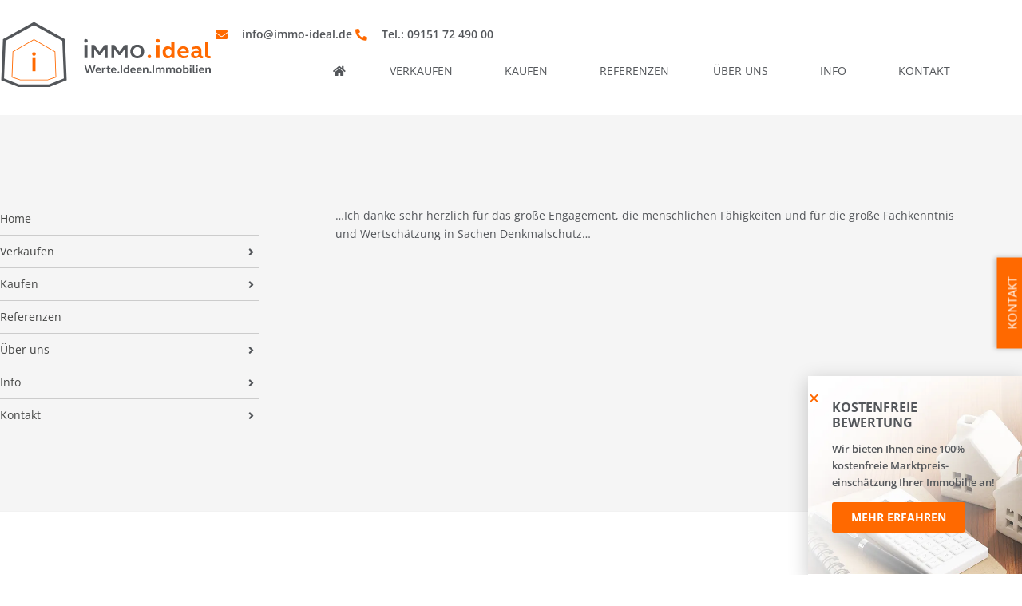

--- FILE ---
content_type: text/html; charset=UTF-8
request_url: https://www.immo-ideal.de/kundenstimmen/6972-2/
body_size: 29544
content:
<!doctype html>
<html lang="de">
<head>
	<meta charset="UTF-8">
	<meta name="viewport" content="width=device-width, initial-scale=1">
	<link rel="profile" href="http://gmpg.org/xfn/11">
	<meta name='robots' content='index, follow, max-image-preview:large, max-snippet:-1, max-video-preview:-1' />

	<!-- This site is optimized with the Yoast SEO plugin v26.8 - https://yoast.com/product/yoast-seo-wordpress/ -->
	<title>| iMMO.ideal</title>
	<link rel="canonical" href="https://www.immo-ideal.de/kundenstimmen/6972-2/" />
	<meta property="og:locale" content="de_DE" />
	<meta property="og:type" content="article" />
	<meta property="og:title" content="| iMMO.ideal" />
	<meta property="og:description" content="…Ich danke sehr herzlich für das große Engagement, die menschlichen Fähigkeiten und für die große Fachkenntnis und Wertschätzung in Sachen Denkmalschutz…" />
	<meta property="og:url" content="https://www.immo-ideal.de/kundenstimmen/6972-2/" />
	<meta property="og:site_name" content="iMMO.ideal" />
	<meta name="twitter:card" content="summary_large_image" />
	<meta name="twitter:label1" content="Geschätzte Lesezeit" />
	<meta name="twitter:data1" content="1 Minute" />
	<script type="application/ld+json" class="yoast-schema-graph">{"@context":"https://schema.org","@graph":[{"@type":"WebPage","@id":"https://www.immo-ideal.de/kundenstimmen/6972-2/","url":"https://www.immo-ideal.de/kundenstimmen/6972-2/","name":"| iMMO.ideal","isPartOf":{"@id":"https://www.immo-ideal.de/#website"},"datePublished":"2023-04-03T06:20:15+00:00","breadcrumb":{"@id":"https://www.immo-ideal.de/kundenstimmen/6972-2/#breadcrumb"},"inLanguage":"de","potentialAction":[{"@type":"ReadAction","target":["https://www.immo-ideal.de/kundenstimmen/6972-2/"]}]},{"@type":"BreadcrumbList","@id":"https://www.immo-ideal.de/kundenstimmen/6972-2/#breadcrumb","itemListElement":[{"@type":"ListItem","position":1,"name":"Startseite","item":"https://www.immo-ideal.de/"},{"@type":"ListItem","position":2,"name":"Kundenstimmen","item":"https://www.immo-ideal.de/kundenstimmen/"}]},{"@type":"WebSite","@id":"https://www.immo-ideal.de/#website","url":"https://www.immo-ideal.de/","name":"iMMO.ideal","description":"","publisher":{"@id":"https://www.immo-ideal.de/#organization"},"potentialAction":[{"@type":"SearchAction","target":{"@type":"EntryPoint","urlTemplate":"https://www.immo-ideal.de/?s={search_term_string}"},"query-input":{"@type":"PropertyValueSpecification","valueRequired":true,"valueName":"search_term_string"}}],"inLanguage":"de"},{"@type":"Organization","@id":"https://www.immo-ideal.de/#organization","name":"iMMO.ideal","url":"https://www.immo-ideal.de/","logo":{"@type":"ImageObject","inLanguage":"de","@id":"https://www.immo-ideal.de/#/schema/logo/image/","url":"https://www.immo-ideal.de/media/files/Logo_Immo_ideal.svg","contentUrl":"https://www.immo-ideal.de/media/files/Logo_Immo_ideal.svg","width":401,"height":130,"caption":"iMMO.ideal"},"image":{"@id":"https://www.immo-ideal.de/#/schema/logo/image/"}}]}</script>
	<!-- / Yoast SEO plugin. -->


<link rel="alternate" type="application/rss+xml" title="iMMO.ideal &raquo; Feed" href="https://www.immo-ideal.de/feed/" />
<link rel="alternate" type="application/rss+xml" title="iMMO.ideal &raquo; Kommentar-Feed" href="https://www.immo-ideal.de/comments/feed/" />
<link rel="alternate" title="oEmbed (JSON)" type="application/json+oembed" href="https://www.immo-ideal.de/wp-json/oembed/1.0/embed?url=https%3A%2F%2Fwww.immo-ideal.de%2Fkundenstimmen%2F6972-2%2F" />
<link rel="alternate" title="oEmbed (XML)" type="text/xml+oembed" href="https://www.immo-ideal.de/wp-json/oembed/1.0/embed?url=https%3A%2F%2Fwww.immo-ideal.de%2Fkundenstimmen%2F6972-2%2F&#038;format=xml" />
<style id='wp-img-auto-sizes-contain-inline-css' type='text/css'>
img:is([sizes=auto i],[sizes^="auto," i]){contain-intrinsic-size:3000px 1500px}
/*# sourceURL=wp-img-auto-sizes-contain-inline-css */
</style>
<link rel='stylesheet' id='wp-block-library-css' href='https://www.immo-ideal.de/wp-includes/css/dist/block-library/style.min.css?ver=6.9' type='text/css' media='all' />
<style id='classic-theme-styles-inline-css' type='text/css'>
/*! This file is auto-generated */
.wp-block-button__link{color:#fff;background-color:#32373c;border-radius:9999px;box-shadow:none;text-decoration:none;padding:calc(.667em + 2px) calc(1.333em + 2px);font-size:1.125em}.wp-block-file__button{background:#32373c;color:#fff;text-decoration:none}
/*# sourceURL=/wp-includes/css/classic-themes.min.css */
</style>
<link rel='stylesheet' id='jet-engine-frontend-css' href='https://www.immo-ideal.de/wp-content/plugins/jet-engine/assets/css/frontend.css?ver=3.8.1.1' type='text/css' media='all' />
<style id='global-styles-inline-css' type='text/css'>
:root{--wp--preset--aspect-ratio--square: 1;--wp--preset--aspect-ratio--4-3: 4/3;--wp--preset--aspect-ratio--3-4: 3/4;--wp--preset--aspect-ratio--3-2: 3/2;--wp--preset--aspect-ratio--2-3: 2/3;--wp--preset--aspect-ratio--16-9: 16/9;--wp--preset--aspect-ratio--9-16: 9/16;--wp--preset--color--black: #000000;--wp--preset--color--cyan-bluish-gray: #abb8c3;--wp--preset--color--white: #ffffff;--wp--preset--color--pale-pink: #f78da7;--wp--preset--color--vivid-red: #cf2e2e;--wp--preset--color--luminous-vivid-orange: #ff6900;--wp--preset--color--luminous-vivid-amber: #fcb900;--wp--preset--color--light-green-cyan: #7bdcb5;--wp--preset--color--vivid-green-cyan: #00d084;--wp--preset--color--pale-cyan-blue: #8ed1fc;--wp--preset--color--vivid-cyan-blue: #0693e3;--wp--preset--color--vivid-purple: #9b51e0;--wp--preset--gradient--vivid-cyan-blue-to-vivid-purple: linear-gradient(135deg,rgb(6,147,227) 0%,rgb(155,81,224) 100%);--wp--preset--gradient--light-green-cyan-to-vivid-green-cyan: linear-gradient(135deg,rgb(122,220,180) 0%,rgb(0,208,130) 100%);--wp--preset--gradient--luminous-vivid-amber-to-luminous-vivid-orange: linear-gradient(135deg,rgb(252,185,0) 0%,rgb(255,105,0) 100%);--wp--preset--gradient--luminous-vivid-orange-to-vivid-red: linear-gradient(135deg,rgb(255,105,0) 0%,rgb(207,46,46) 100%);--wp--preset--gradient--very-light-gray-to-cyan-bluish-gray: linear-gradient(135deg,rgb(238,238,238) 0%,rgb(169,184,195) 100%);--wp--preset--gradient--cool-to-warm-spectrum: linear-gradient(135deg,rgb(74,234,220) 0%,rgb(151,120,209) 20%,rgb(207,42,186) 40%,rgb(238,44,130) 60%,rgb(251,105,98) 80%,rgb(254,248,76) 100%);--wp--preset--gradient--blush-light-purple: linear-gradient(135deg,rgb(255,206,236) 0%,rgb(152,150,240) 100%);--wp--preset--gradient--blush-bordeaux: linear-gradient(135deg,rgb(254,205,165) 0%,rgb(254,45,45) 50%,rgb(107,0,62) 100%);--wp--preset--gradient--luminous-dusk: linear-gradient(135deg,rgb(255,203,112) 0%,rgb(199,81,192) 50%,rgb(65,88,208) 100%);--wp--preset--gradient--pale-ocean: linear-gradient(135deg,rgb(255,245,203) 0%,rgb(182,227,212) 50%,rgb(51,167,181) 100%);--wp--preset--gradient--electric-grass: linear-gradient(135deg,rgb(202,248,128) 0%,rgb(113,206,126) 100%);--wp--preset--gradient--midnight: linear-gradient(135deg,rgb(2,3,129) 0%,rgb(40,116,252) 100%);--wp--preset--font-size--small: 13px;--wp--preset--font-size--medium: 20px;--wp--preset--font-size--large: 36px;--wp--preset--font-size--x-large: 42px;--wp--preset--spacing--20: 0.44rem;--wp--preset--spacing--30: 0.67rem;--wp--preset--spacing--40: 1rem;--wp--preset--spacing--50: 1.5rem;--wp--preset--spacing--60: 2.25rem;--wp--preset--spacing--70: 3.38rem;--wp--preset--spacing--80: 5.06rem;--wp--preset--shadow--natural: 6px 6px 9px rgba(0, 0, 0, 0.2);--wp--preset--shadow--deep: 12px 12px 50px rgba(0, 0, 0, 0.4);--wp--preset--shadow--sharp: 6px 6px 0px rgba(0, 0, 0, 0.2);--wp--preset--shadow--outlined: 6px 6px 0px -3px rgb(255, 255, 255), 6px 6px rgb(0, 0, 0);--wp--preset--shadow--crisp: 6px 6px 0px rgb(0, 0, 0);}:where(.is-layout-flex){gap: 0.5em;}:where(.is-layout-grid){gap: 0.5em;}body .is-layout-flex{display: flex;}.is-layout-flex{flex-wrap: wrap;align-items: center;}.is-layout-flex > :is(*, div){margin: 0;}body .is-layout-grid{display: grid;}.is-layout-grid > :is(*, div){margin: 0;}:where(.wp-block-columns.is-layout-flex){gap: 2em;}:where(.wp-block-columns.is-layout-grid){gap: 2em;}:where(.wp-block-post-template.is-layout-flex){gap: 1.25em;}:where(.wp-block-post-template.is-layout-grid){gap: 1.25em;}.has-black-color{color: var(--wp--preset--color--black) !important;}.has-cyan-bluish-gray-color{color: var(--wp--preset--color--cyan-bluish-gray) !important;}.has-white-color{color: var(--wp--preset--color--white) !important;}.has-pale-pink-color{color: var(--wp--preset--color--pale-pink) !important;}.has-vivid-red-color{color: var(--wp--preset--color--vivid-red) !important;}.has-luminous-vivid-orange-color{color: var(--wp--preset--color--luminous-vivid-orange) !important;}.has-luminous-vivid-amber-color{color: var(--wp--preset--color--luminous-vivid-amber) !important;}.has-light-green-cyan-color{color: var(--wp--preset--color--light-green-cyan) !important;}.has-vivid-green-cyan-color{color: var(--wp--preset--color--vivid-green-cyan) !important;}.has-pale-cyan-blue-color{color: var(--wp--preset--color--pale-cyan-blue) !important;}.has-vivid-cyan-blue-color{color: var(--wp--preset--color--vivid-cyan-blue) !important;}.has-vivid-purple-color{color: var(--wp--preset--color--vivid-purple) !important;}.has-black-background-color{background-color: var(--wp--preset--color--black) !important;}.has-cyan-bluish-gray-background-color{background-color: var(--wp--preset--color--cyan-bluish-gray) !important;}.has-white-background-color{background-color: var(--wp--preset--color--white) !important;}.has-pale-pink-background-color{background-color: var(--wp--preset--color--pale-pink) !important;}.has-vivid-red-background-color{background-color: var(--wp--preset--color--vivid-red) !important;}.has-luminous-vivid-orange-background-color{background-color: var(--wp--preset--color--luminous-vivid-orange) !important;}.has-luminous-vivid-amber-background-color{background-color: var(--wp--preset--color--luminous-vivid-amber) !important;}.has-light-green-cyan-background-color{background-color: var(--wp--preset--color--light-green-cyan) !important;}.has-vivid-green-cyan-background-color{background-color: var(--wp--preset--color--vivid-green-cyan) !important;}.has-pale-cyan-blue-background-color{background-color: var(--wp--preset--color--pale-cyan-blue) !important;}.has-vivid-cyan-blue-background-color{background-color: var(--wp--preset--color--vivid-cyan-blue) !important;}.has-vivid-purple-background-color{background-color: var(--wp--preset--color--vivid-purple) !important;}.has-black-border-color{border-color: var(--wp--preset--color--black) !important;}.has-cyan-bluish-gray-border-color{border-color: var(--wp--preset--color--cyan-bluish-gray) !important;}.has-white-border-color{border-color: var(--wp--preset--color--white) !important;}.has-pale-pink-border-color{border-color: var(--wp--preset--color--pale-pink) !important;}.has-vivid-red-border-color{border-color: var(--wp--preset--color--vivid-red) !important;}.has-luminous-vivid-orange-border-color{border-color: var(--wp--preset--color--luminous-vivid-orange) !important;}.has-luminous-vivid-amber-border-color{border-color: var(--wp--preset--color--luminous-vivid-amber) !important;}.has-light-green-cyan-border-color{border-color: var(--wp--preset--color--light-green-cyan) !important;}.has-vivid-green-cyan-border-color{border-color: var(--wp--preset--color--vivid-green-cyan) !important;}.has-pale-cyan-blue-border-color{border-color: var(--wp--preset--color--pale-cyan-blue) !important;}.has-vivid-cyan-blue-border-color{border-color: var(--wp--preset--color--vivid-cyan-blue) !important;}.has-vivid-purple-border-color{border-color: var(--wp--preset--color--vivid-purple) !important;}.has-vivid-cyan-blue-to-vivid-purple-gradient-background{background: var(--wp--preset--gradient--vivid-cyan-blue-to-vivid-purple) !important;}.has-light-green-cyan-to-vivid-green-cyan-gradient-background{background: var(--wp--preset--gradient--light-green-cyan-to-vivid-green-cyan) !important;}.has-luminous-vivid-amber-to-luminous-vivid-orange-gradient-background{background: var(--wp--preset--gradient--luminous-vivid-amber-to-luminous-vivid-orange) !important;}.has-luminous-vivid-orange-to-vivid-red-gradient-background{background: var(--wp--preset--gradient--luminous-vivid-orange-to-vivid-red) !important;}.has-very-light-gray-to-cyan-bluish-gray-gradient-background{background: var(--wp--preset--gradient--very-light-gray-to-cyan-bluish-gray) !important;}.has-cool-to-warm-spectrum-gradient-background{background: var(--wp--preset--gradient--cool-to-warm-spectrum) !important;}.has-blush-light-purple-gradient-background{background: var(--wp--preset--gradient--blush-light-purple) !important;}.has-blush-bordeaux-gradient-background{background: var(--wp--preset--gradient--blush-bordeaux) !important;}.has-luminous-dusk-gradient-background{background: var(--wp--preset--gradient--luminous-dusk) !important;}.has-pale-ocean-gradient-background{background: var(--wp--preset--gradient--pale-ocean) !important;}.has-electric-grass-gradient-background{background: var(--wp--preset--gradient--electric-grass) !important;}.has-midnight-gradient-background{background: var(--wp--preset--gradient--midnight) !important;}.has-small-font-size{font-size: var(--wp--preset--font-size--small) !important;}.has-medium-font-size{font-size: var(--wp--preset--font-size--medium) !important;}.has-large-font-size{font-size: var(--wp--preset--font-size--large) !important;}.has-x-large-font-size{font-size: var(--wp--preset--font-size--x-large) !important;}
:where(.wp-block-post-template.is-layout-flex){gap: 1.25em;}:where(.wp-block-post-template.is-layout-grid){gap: 1.25em;}
:where(.wp-block-term-template.is-layout-flex){gap: 1.25em;}:where(.wp-block-term-template.is-layout-grid){gap: 1.25em;}
:where(.wp-block-columns.is-layout-flex){gap: 2em;}:where(.wp-block-columns.is-layout-grid){gap: 2em;}
:root :where(.wp-block-pullquote){font-size: 1.5em;line-height: 1.6;}
/*# sourceURL=global-styles-inline-css */
</style>
<link rel='stylesheet' id='elementor-hello-theme-style-css' href='https://www.immo-ideal.de/wp-content/themes/elementor-hello-theme-master/style.css?ver=6.9' type='text/css' media='all' />
<link rel='stylesheet' id='elementor-frontend-css' href='https://www.immo-ideal.de/wp-content/plugins/elementor/assets/css/frontend.min.css?ver=3.34.3' type='text/css' media='all' />
<link rel='stylesheet' id='widget-heading-css' href='https://www.immo-ideal.de/wp-content/plugins/elementor/assets/css/widget-heading.min.css?ver=3.34.3' type='text/css' media='all' />
<link rel='stylesheet' id='widget-share-buttons-css' href='https://www.immo-ideal.de/wp-content/plugins/elementor-pro/assets/css/widget-share-buttons.min.css?ver=3.34.3' type='text/css' media='all' />
<link rel='stylesheet' id='e-apple-webkit-css' href='https://www.immo-ideal.de/wp-content/plugins/elementor/assets/css/conditionals/apple-webkit.min.css?ver=3.34.3' type='text/css' media='all' />
<link rel='stylesheet' id='elementor-icons-shared-0-css' href='https://www.immo-ideal.de/wp-content/plugins/elementor/assets/lib/font-awesome/css/fontawesome.min.css?ver=5.15.3' type='text/css' media='all' />
<link rel='stylesheet' id='elementor-icons-fa-solid-css' href='https://www.immo-ideal.de/wp-content/plugins/elementor/assets/lib/font-awesome/css/solid.min.css?ver=5.15.3' type='text/css' media='all' />
<link rel='stylesheet' id='elementor-icons-fa-brands-css' href='https://www.immo-ideal.de/wp-content/plugins/elementor/assets/lib/font-awesome/css/brands.min.css?ver=5.15.3' type='text/css' media='all' />
<link rel='stylesheet' id='widget-icon-list-css' href='https://www.immo-ideal.de/wp-content/plugins/elementor/assets/css/widget-icon-list.min.css?ver=3.34.3' type='text/css' media='all' />
<link rel='stylesheet' id='widget-nav-menu-css' href='https://www.immo-ideal.de/wp-content/plugins/elementor-pro/assets/css/widget-nav-menu.min.css?ver=3.34.3' type='text/css' media='all' />
<link rel='stylesheet' id='e-animation-fadeInDown-css' href='https://www.immo-ideal.de/wp-content/plugins/elementor/assets/lib/animations/styles/fadeInDown.min.css?ver=3.34.3' type='text/css' media='all' />
<link rel='stylesheet' id='widget-image-css' href='https://www.immo-ideal.de/wp-content/plugins/elementor/assets/css/widget-image.min.css?ver=3.34.3' type='text/css' media='all' />
<link rel='stylesheet' id='widget-divider-css' href='https://www.immo-ideal.de/wp-content/plugins/elementor/assets/css/widget-divider.min.css?ver=3.34.3' type='text/css' media='all' />
<link rel='stylesheet' id='widget-social-icons-css' href='https://www.immo-ideal.de/wp-content/plugins/elementor/assets/css/widget-social-icons.min.css?ver=3.34.3' type='text/css' media='all' />
<link rel='stylesheet' id='widget-form-css' href='https://www.immo-ideal.de/wp-content/plugins/elementor-pro/assets/css/widget-form.min.css?ver=3.34.3' type='text/css' media='all' />
<link rel='stylesheet' id='e-animation-pulse-css' href='https://www.immo-ideal.de/wp-content/plugins/elementor/assets/lib/animations/styles/e-animation-pulse.min.css?ver=3.34.3' type='text/css' media='all' />
<link rel='stylesheet' id='e-animation-fadeInUp-css' href='https://www.immo-ideal.de/wp-content/plugins/elementor/assets/lib/animations/styles/fadeInUp.min.css?ver=3.34.3' type='text/css' media='all' />
<link rel='stylesheet' id='e-popup-css' href='https://www.immo-ideal.de/wp-content/plugins/elementor-pro/assets/css/conditionals/popup.min.css?ver=3.34.3' type='text/css' media='all' />
<link rel='stylesheet' id='widget-tabs-css' href='https://www.immo-ideal.de/wp-content/plugins/elementor/assets/css/widget-tabs.min.css?ver=3.34.3' type='text/css' media='all' />
<link rel='stylesheet' id='e-animation-slideInRight-css' href='https://www.immo-ideal.de/wp-content/plugins/elementor/assets/lib/animations/styles/slideInRight.min.css?ver=3.34.3' type='text/css' media='all' />
<link rel='stylesheet' id='elementor-icons-css' href='https://www.immo-ideal.de/wp-content/plugins/elementor/assets/lib/eicons/css/elementor-icons.min.css?ver=5.46.0' type='text/css' media='all' />
<link rel='stylesheet' id='elementor-post-2647-css' href='https://www.immo-ideal.de/media/files/elementor/css/post-2647.css?ver=1769444533' type='text/css' media='all' />
<link rel='stylesheet' id='font-awesome-5-all-css' href='https://www.immo-ideal.de/wp-content/plugins/elementor/assets/lib/font-awesome/css/all.min.css?ver=3.34.3' type='text/css' media='all' />
<link rel='stylesheet' id='font-awesome-4-shim-css' href='https://www.immo-ideal.de/wp-content/plugins/elementor/assets/lib/font-awesome/css/v4-shims.min.css?ver=3.34.3' type='text/css' media='all' />
<link rel='stylesheet' id='elementor-post-5499-css' href='https://www.immo-ideal.de/media/files/elementor/css/post-5499.css?ver=1769444533' type='text/css' media='all' />
<link rel='stylesheet' id='elementor-post-4479-css' href='https://www.immo-ideal.de/media/files/elementor/css/post-4479.css?ver=1769461197' type='text/css' media='all' />
<link rel='stylesheet' id='elementor-post-6237-css' href='https://www.immo-ideal.de/media/files/elementor/css/post-6237.css?ver=1769444534' type='text/css' media='all' />
<link rel='stylesheet' id='elementor-post-4463-css' href='https://www.immo-ideal.de/media/files/elementor/css/post-4463.css?ver=1769444534' type='text/css' media='all' />
<link rel='stylesheet' id='elementor-post-4459-css' href='https://www.immo-ideal.de/media/files/elementor/css/post-4459.css?ver=1769444534' type='text/css' media='all' />
<link rel='stylesheet' id='elementor-post-4455-css' href='https://www.immo-ideal.de/media/files/elementor/css/post-4455.css?ver=1769444534' type='text/css' media='all' />
<link rel='stylesheet' id='elementor-post-4451-css' href='https://www.immo-ideal.de/media/files/elementor/css/post-4451.css?ver=1769444534' type='text/css' media='all' />
<link rel='stylesheet' id='elementor-post-4447-css' href='https://www.immo-ideal.de/media/files/elementor/css/post-4447.css?ver=1769444534' type='text/css' media='all' />
<link rel='stylesheet' id='elementor-post-2295-css' href='https://www.immo-ideal.de/media/files/elementor/css/post-2295.css?ver=1769444534' type='text/css' media='all' />
<link nitro-exclude rel='stylesheet' id='borlabs-cookie-custom-css' href='https://www.immo-ideal.de/wp-content/cache/borlabs-cookie/1/borlabs-cookie-1-de.css?ver=3.3.23-64' type='text/css' media='all' />
<link rel='stylesheet' id='navi-module-styles-css' href='https://www.immo-ideal.de/wp-content/plugins/wavepoint-tools/assets/navi-module-styles.css?ver=6.9' type='text/css' media='all' />
<link rel='stylesheet' id='footer-styles-css' href='https://www.immo-ideal.de/wp-content/plugins/wavepoint-tools/assets/footer.css?ver=6.9' type='text/css' media='all' />
<link rel='stylesheet' id='wp-general-styles-css' href='https://www.immo-ideal.de/wp-content/plugins/wavepoint-tools/assets/styles.css?ver=6.9' type='text/css' media='all' />
<link rel='stylesheet' id='elementor-icons-fa-regular-css' href='https://www.immo-ideal.de/wp-content/plugins/elementor/assets/lib/font-awesome/css/regular.min.css?ver=5.15.3' type='text/css' media='all' />
<script type="text/javascript" src="https://www.immo-ideal.de/wp-includes/js/jquery/jquery.min.js?ver=3.7.1" id="jquery-core-js"></script>
<script type="text/javascript" src="https://www.immo-ideal.de/wp-includes/js/jquery/jquery-migrate.min.js?ver=3.4.1" id="jquery-migrate-js"></script>
<script type="text/javascript" src="https://www.immo-ideal.de/wp-content/plugins/elementor/assets/lib/font-awesome/js/v4-shims.min.js?ver=3.34.3" id="font-awesome-4-shim-js"></script>
<script data-no-optimize="1" data-no-minify="1" data-cfasync="false" nitro-exclude type="text/javascript" src="https://www.immo-ideal.de/wp-content/cache/borlabs-cookie/1/borlabs-cookie-config-de.json.js?ver=3.3.23-62" id="borlabs-cookie-config-js"></script>
<script data-no-optimize="1" data-no-minify="1" data-cfasync="false" nitro-exclude type="text/javascript" src="https://www.immo-ideal.de/wp-content/plugins/borlabs-cookie/assets/javascript/borlabs-cookie-prioritize.min.js?ver=3.3.23" id="borlabs-cookie-prioritize-js"></script>
<link rel="https://api.w.org/" href="https://www.immo-ideal.de/wp-json/" /><link rel="alternate" title="JSON" type="application/json" href="https://www.immo-ideal.de/wp-json/wp/v2/kundenstimmen/6972" /><link rel="EditURI" type="application/rsd+xml" title="RSD" href="https://www.immo-ideal.de/xmlrpc.php?rsd" />
<meta name="generator" content="WordPress 6.9" />
<link rel='shortlink' href='https://www.immo-ideal.de/?p=6972' />
<meta name="generator" content="Elementor 3.34.3; features: additional_custom_breakpoints; settings: css_print_method-external, google_font-enabled, font_display-auto">
<script>
document.addEventListener('DOMContentLoaded', function() {
var elements = document.querySelectorAll( '.showpopup' );
var popupposts = [ '4447','4451','4455','4459','4463' ]; /* enter your popups IDs here , in the order you want them to show up */
var setPopupsAbsolute = true; /* Position für Popups von "fixed" auf "absolute" setzen. (true | false) */

elements.forEach(function(e,i){
e.addEventListener( 'mouseenter', function(){
jQuery('body').click();
for(var x=0; x<elements.length; x++) {
	if(x != i) {
		elements[x].querySelector('a').classList.remove('highlighted');
	} else {
		elements[x].querySelector('a').classList.add('highlighted');
	}
}

elementorProFrontend.modules.popup.showPopup( { id: popupposts[i] } );
var wpPop = jQuery('#elementor-popup-modal-' + popupposts[i]);
if(setPopupsAbsolute) {
	wpPop.css("position", "absolute");
	wpPop.css("top", "0");
}
wpPop.mouseleave(function() {
	jQuery('body').click();
	removeHighlighted();
});
} );

e.addEventListener('mouseleave', function(e){
	var menuPos = jQuery('.elementor-nav-menu').offset().top;
	if(e.pageY < menuPos) {
		jQuery('body').click();
	}
});

});
});

function removeHighlighted() {
	let elements = document.querySelectorAll( '.showpopup' );
	elements.forEach(function(e,i) {
		let elem = e.querySelector('a');
		if(! elem.classList.contains('elementor-item-active')) {
			elem.classList.remove('highlighted');
		} else {
			elem.classList.add('highlighted');
		}
	});
}
</script>
<script data-borlabs-cookie-script-blocker-ignore>
if ('0' === '1' && ('0' === '1' || '1' === '1')) {
    window['gtag_enable_tcf_support'] = true;
}
window.dataLayer = window.dataLayer || [];
if (typeof gtag !== 'function') {
    function gtag() {
        dataLayer.push(arguments);
    }
}
gtag('set', 'developer_id.dYjRjMm', true);
if ('0' === '1' || '1' === '1') {
    if (window.BorlabsCookieGoogleConsentModeDefaultSet !== true) {
        let getCookieValue = function (name) {
            return document.cookie.match('(^|;)\\s*' + name + '\\s*=\\s*([^;]+)')?.pop() || '';
        };
        let cookieValue = getCookieValue('borlabs-cookie-gcs');
        let consentsFromCookie = {};
        if (cookieValue !== '') {
            consentsFromCookie = JSON.parse(decodeURIComponent(cookieValue));
        }
        let defaultValues = {
            'ad_storage': 'denied',
            'ad_user_data': 'denied',
            'ad_personalization': 'denied',
            'analytics_storage': 'denied',
            'functionality_storage': 'denied',
            'personalization_storage': 'denied',
            'security_storage': 'denied',
            'wait_for_update': 500,
        };
        gtag('consent', 'default', { ...defaultValues, ...consentsFromCookie });
    }
    window.BorlabsCookieGoogleConsentModeDefaultSet = true;
    let borlabsCookieConsentChangeHandler = function () {
        window.dataLayer = window.dataLayer || [];
        if (typeof gtag !== 'function') { function gtag(){dataLayer.push(arguments);} }

        let getCookieValue = function (name) {
            return document.cookie.match('(^|;)\\s*' + name + '\\s*=\\s*([^;]+)')?.pop() || '';
        };
        let cookieValue = getCookieValue('borlabs-cookie-gcs');
        let consentsFromCookie = {};
        if (cookieValue !== '') {
            consentsFromCookie = JSON.parse(decodeURIComponent(cookieValue));
        }

        consentsFromCookie.analytics_storage = BorlabsCookie.Consents.hasConsent('google-analytics') ? 'granted' : 'denied';

        BorlabsCookie.CookieLibrary.setCookie(
            'borlabs-cookie-gcs',
            JSON.stringify(consentsFromCookie),
            BorlabsCookie.Settings.automaticCookieDomainAndPath.value ? '' : BorlabsCookie.Settings.cookieDomain.value,
            BorlabsCookie.Settings.cookiePath.value,
            BorlabsCookie.Cookie.getPluginCookie().expires,
            BorlabsCookie.Settings.cookieSecure.value,
            BorlabsCookie.Settings.cookieSameSite.value
        );
    }
    document.addEventListener('borlabs-cookie-consent-saved', borlabsCookieConsentChangeHandler);
    document.addEventListener('borlabs-cookie-handle-unblock', borlabsCookieConsentChangeHandler);
}
if ('0' === '1') {
    gtag("js", new Date());
    gtag("config", "UA-145410075-1", {"anonymize_ip": true});

    (function (w, d, s, i) {
        var f = d.getElementsByTagName(s)[0],
            j = d.createElement(s);
        j.async = true;
        j.src =
            "https://www.googletagmanager.com/gtag/js?id=" + i;
        f.parentNode.insertBefore(j, f);
    })(window, document, "script", "UA-145410075-1");
}
</script>			<style>
				.e-con.e-parent:nth-of-type(n+4):not(.e-lazyloaded):not(.e-no-lazyload),
				.e-con.e-parent:nth-of-type(n+4):not(.e-lazyloaded):not(.e-no-lazyload) * {
					background-image: none !important;
				}
				@media screen and (max-height: 1024px) {
					.e-con.e-parent:nth-of-type(n+3):not(.e-lazyloaded):not(.e-no-lazyload),
					.e-con.e-parent:nth-of-type(n+3):not(.e-lazyloaded):not(.e-no-lazyload) * {
						background-image: none !important;
					}
				}
				@media screen and (max-height: 640px) {
					.e-con.e-parent:nth-of-type(n+2):not(.e-lazyloaded):not(.e-no-lazyload),
					.e-con.e-parent:nth-of-type(n+2):not(.e-lazyloaded):not(.e-no-lazyload) * {
						background-image: none !important;
					}
				}
			</style>
			<script id='nitro-telemetry-meta' nitro-exclude>window.NPTelemetryMetadata={missReason: (!window.NITROPACK_STATE ? 'cache not found' : 'hit'),pageType: 'kundenstimmen',isEligibleForOptimization: true,}</script><script id='nitro-generic' nitro-exclude>(()=>{window.NitroPack=window.NitroPack||{coreVersion:"na",isCounted:!1};let e=document.createElement("script");if(e.src="https://nitroscripts.com/rCjxDKAcvGWfejsoffLiDUihYpKiWwox",e.async=!0,e.id="nitro-script",document.head.appendChild(e),!window.NitroPack.isCounted){window.NitroPack.isCounted=!0;let t=()=>{navigator.sendBeacon("https://to.getnitropack.com/p",JSON.stringify({siteId:"rCjxDKAcvGWfejsoffLiDUihYpKiWwox",url:window.location.href,isOptimized:!!window.IS_NITROPACK,coreVersion:"na",missReason:window.NPTelemetryMetadata?.missReason||"",pageType:window.NPTelemetryMetadata?.pageType||"",isEligibleForOptimization:!!window.NPTelemetryMetadata?.isEligibleForOptimization}))};(()=>{let e=()=>new Promise(e=>{"complete"===document.readyState?e():window.addEventListener("load",e)}),i=()=>new Promise(e=>{document.prerendering?document.addEventListener("prerenderingchange",e,{once:!0}):e()}),a=async()=>{await i(),await e(),t()};a()})(),window.addEventListener("pageshow",e=>{if(e.persisted){let i=document.prerendering||self.performance?.getEntriesByType?.("navigation")[0]?.activationStart>0;"visible"!==document.visibilityState||i||t()}})}})();</script><link rel="icon" href="https://www.immo-ideal.de/media/images/Hgamro4OUhMtF1nMBSiSSie0ozEABIv2cxlN_O-qYRY/auto/32/32/sm/0/aHR0cHM6Ly93d3cuaW1tby1pZGVhbC5kZS9tZWRpYS9maWxlcy9jcm9wcGVkLUZBVl9pZC0yNzB4MjcwLTEucG5n-621492ef,cropped-FAV_id-270x270-1.png" sizes="32x32" />
<link rel="icon" href="https://www.immo-ideal.de/media/images/Lf8aUboZCNog4BYR3Z4F3pk_0k2WYlEBnIyM49p6jLk/auto/192/192/sm/0/aHR0cHM6Ly93d3cuaW1tby1pZGVhbC5kZS9tZWRpYS9maWxlcy9jcm9wcGVkLUZBVl9pZC0yNzB4MjcwLTEucG5n-621492ef,cropped-FAV_id-270x270-1.png" sizes="192x192" />
<link rel="apple-touch-icon" href="https://www.immo-ideal.de/media/images/Z-7vHjmrvovhy-v2yJRp8bwaMsgv7KJOEryxyQ6jil8/auto/180/180/sm/0/aHR0cHM6Ly93d3cuaW1tby1pZGVhbC5kZS9tZWRpYS9maWxlcy9jcm9wcGVkLUZBVl9pZC0yNzB4MjcwLTEucG5n-621492ef,cropped-FAV_id-270x270-1.png" />
<meta name="msapplication-TileImage" content="https://www.immo-ideal.de/media/images/DHAtlIuveHs8os3gULFXwuYNaRYpzVpsS__MT5_8L4M/auto/270/270/sm/0/aHR0cHM6Ly93d3cuaW1tby1pZGVhbC5kZS9tZWRpYS9maWxlcy9jcm9wcGVkLUZBVl9pZC0yNzB4MjcwLTEucG5n-621492ef,cropped-FAV_id-270x270-1.png" />
		<style type="text/css" id="wp-custom-css">
			body{
    font-family: Open Sans;
    font-size: 14px;
    line-height: 1.714em;
		color: #53565a;
		height:100%;
		position:relative;
}

.elementor-widget-heading .elementor-heading-title {
    padding: 0;
    margin: 0;
}

.dialog-message {
    font-size: 14px;
    line-height: 27px;
}

/*.elementor-editor-active #wpFooter {
    display:none;
}*/


/* EGP */

#breadcrumbs a, #breadcrumbs a:visited, #breadcrumbs .breadcrumb_last {
	color: #ff6900;
}

#breadcrumbs a:active, #breadcrumbs a:hover {
	color: #71695a;
}


.CIlink a, .CIlink a:visited {
    color: #ff6900;
		text-decoration:none;
}

.CIlink a:active, .CIlink a:hover {
    color: #53565a;
}

.CIinvert a, .CIinvert a:visited {
    color: #53565a;
		text-decoration:none;
}

.CIinvert a:active, .CIinvert a:hover {
    color: #ff6900;
}

.CIMe {
    color: #ff6900;
}

.CIbutton a, .CIbutton a:visited {
    background-color: #ff6900;
}

.CIbutton a:active, .CIbutton a:hover {
    background-color: #53565a;
}

.elementor-button, .elementor-button:visited {
	background-color: #ff6900;
}

.elementor-button:active, .elementor-button:hover {
	background-color: #666666;
}

.CIlead {
	border-color: #ff6900 !important;
}

.elementor-toggle .elementor-toggle-title {
    color: #ff6900;
}

.elementor-toggle .elementor-toggle-title:hover{
    color: #71695a;
}

/* Linkpfeile  */

.arrowMe:after{
    font-family: "wp2ele_arrows";
    font-style: normal;
    font-weight: normal;
    speak: none;
    display: inline-block;
    text-decoration: inherit;
    width: 1em;
    text-align: center;
    font-variant: normal;
    text-transform: none;
    line-height: 1em;
    content: '\f101';
    -webkit-font-smoothing: antialiased;
	padding-left:5px;
}

/* Link-Farben allgemein */

a {
    color: #ff6900;
		text-decoration:none;
}

a:active, a:hover {
    color: #71695a;
}

/* Footer-Link-Farben allgemein */

#wpFooter a {
    color: #999999;
}

#wpFooter a:active, #wpFooter a:hover {
    color: #ff6900 !important;
}

#wave-seo-title > a:before {
    font-family: "Font Awesome 5 Free";
  	font-weight: 600;
}


/* Farbeinstellungen für Header */

.headertel {
	font-size: 1.8em; 
	line-height: 1.2em;
	color: #ff6900; 
	font-weight: 300; 
}

.headertel i{
	font-size: 0.75em; 
	line-height: 1.2em; 
	font-weight: 600;
	margin-right:2px;
	transform: scaleX(-1);
}


/* Bilder für Widescreen */

.widePic {
		max-height:405px;
		overflow:hidden;
}

.widePic img {
    width:100% !important;
		height:auto !important;
}

/* Flexibles Suchergebnis-Grid */

@media (min-width: 1024px) {
.db-column-wrap > .elementor-container > .elementor-row {
    flex-wrap: wrap;
}
	
	.db-column-wrap > .elementor-container > .elementor-row:after {
    content: "";
		flex:auto;
}
	
.db-column-wrap > .elementor-container > .elementor-row > .elementor-column {
    flex: 1 1 33% ;
		max-width:33%;
}
}

@media (max-width: 1024px){
    .db-column-wrap > .elementor-container > .elementor-row > .elementor-column {
    flex: 1 1 50% ;
}
}

@media (max-width: 768px) {
    .db-column-wrap > .elementor-container > .elementor-row > .elementor-column {
    flex: 1 1 50% ;
}
}

@media (max-width: 375px) {
    .db-column-wrap > .elementor-container > .elementor-row > .elementor-column {
    flex: 1 1 100% ;
}
}

/* Überschriften Farbfix */

body .elementor-widget-heading.elementor-widget-heading .elementor-heading-title {
    color: inherit;
}

/* Stärke von Fettschriften */

strong {
   font-weight:700; 
}

/* Erfolgsmeldung Kontaktformular gesendet */

.elementor-message-success {
    color: #2da747	;
    margin-top: 20px;
}

/* Subnavi-Modul Einstellungen */

#r2g_navimodul a {
	color: #53565a;
}

#r2g_navimodul a:hover {
	color: #ff6900;
}

#r2g_navimodul > *[id^="menu-"] li.current_page_item > a {
	color: #ff6900 !important;
}

#r2g_navimodul > *[id^="menu-"] > li.page_item_has_children:after, #r2g_navimodul > *[id^="menu-"] > li.menu-item-has-children:after {
	font-family: "Font Awesome 5 Free";
  font-weight: 600;
	font-size:1em;
	padding-top:4px;
}

/* Aufzählungslisten einrücken */

ul.icon_check {
	list-style-type: none;
	margin-left:-21px;
	text-indent:-20px;
}

ul.icon_check li:before {
	content: "\f00c";
	font-family: "Font Awesome 5 Free";
  font-weight: 600;
	margin-bottom:5px;
	margin-right:7px;
	color: rgb(120, 170, 0);
	font-size:inherit;
}

ul.icon_check li {
	margin-bottom:5px;
}

ul.icon_arrow {
	list-style-type: none;
	margin-left:-26px;
	text-indent:-14px;
}

ul.icon_arrow li:before {
	content: "\f105";
	font-family: "Font Awesome 5 Free";
  font-weight: 600;
	margin-bottom:5px;
	margin-right:7px;
	color:#ff6900;
	font-size:inherit;
}

ul.icon_arrow li {
	margin-bottom:5px;
}

ul .listenfix {
	margin-left:-23px;
}

ul .listenfix li {
	margin-bottom:5px;
}

/* Elementor Listenfix */

.elementor-widget .elementor-icon-list-item, .elementor-widget .elementor-icon-list-item a, .elementor-widget .elementor-toc__list-item .elementor-toc__list-item-text-wrapper {
align-items: flex-start;
}

.elementor-widget.elementor-widget-icon-list .elementor-icon-list-icon {
padding-top: 0.35em;
}

/* Textblöcke in Frames ohne Absätze und deren Abstände */

.noP p{
	margin:0;
}

/* Contentbilder in Wordpress */

.alignright {
	float:right;
	margin-left:30px;
	margin-bottom:15px;
	margin-top: 7px;
}

.alignleft {
	float:left;
	margin-right:30px;
	margin-bottom:15px;
	margin-top: 7px;
}

@media (max-width: 480px) {

	.alignright {	
		width:100%;
	}

	.alignleft {
		width:100%;
	}
}

/* Galerie-Zoomfunktion */

.galzoom .gallery-icon{
    overflow:hidden;
}

.galzoom .gallery-icon a img{
	-webkit-transform: scale(1);
	transform: scale(1);
	-webkit-transition: .3s ease-in-out;
	transition: .3s ease-in-out;
}
.galzoom .gallery-icon a img:hover {
	-webkit-transform: scale(1.2);
	transform: scale(1.2);
}

/* Überschriften-Styling */

.wpContent h1{
	margin-top:0;
	margin-bottom:0.2em;
	color: #53565a !important;
}

.wpContent h2{
	margin-top:0;
	margin-bottom:0.2em;
	color: #ff6900 !important;
}

.wpContent h1 + h2{
	margin-top:0;
	margin-bottom:20px;
}

.wpContent h2, .wpContent h3, .wpContent h4, .wpContent h5{
	margin-top:1.5em;
}

h1, .h1 strong{
    font-weight:700;
}


h1, .h1 {
    font-size: 2.500em;
    line-height: 1.1em !important;
		color: #53565a;
    text-transform: uppercase;
    font-weight:300;
}


h2, .h2 {
    font-weight: 300;
    font-size: 1.786em;
    line-height: 1.2em !important;
}

h3, .h3 {
    font-size: 1.143em;
    line-height: 1.2em !important;
    margin-bottom: 0.625em;
    text-transform: uppercase;
    font-weight: 700;
}

h4, .h4 {
    font-size: 1.143em;
    line-height: 1.500em !important;
    margin-bottom: 0.500em;
    font-weight: 600;
		color: #ff6900;
}

	h5, .h5 {
    font-size: 1.11em;
    line-height: 1.500em !important;
    margin-bottom: 0.500em;
    font-weight: 600;
}

/* Kontaktformular Verbesserungen */

section .elementor-element .elementor-field-option{
	display: flex;
  flex-wrap: nowrap;
	align-items: flex-start;
}

section .elementor-element .elementor-field-option input[type="checkbox"] {
	width: auto;
	margin-right: 15px;
	margin-top: 5px;
	height:15px;
}

section .elementor-element .elementor-field-option input[type="checkbox"]+label p{
	margin:0;
}

.elementor-field {
	color: #666666 !important;
    font-family: Open Sans;
    font-size: 14px;
}


@media (max-width: 1024px) { 
   h1, .h1 {
    font-size: 1.800em;
    line-height: 1.171em;
    margin-bottom: 0.343em;
    } 

/* Tablet Aussenpadding */
	/* korrektur für den Inhaltsbereich
  * body > .elementor > anstatt
  * body .elementor
  * */
	body > .elementor > .elementor-section-boxed,
   body > .elementor > .elementor-section-wrap > .elementor-section-boxed,
	body > .elementor > .elementor-inner > .elementor-section-boxed,
	body > .elementor > .elementor-inner > .elementor-section-wrap > .elementor-section-boxed {
        padding-left: 50px !important;
        padding-right: 50px !important;
    }
}

/* Mobile Aussenpadding */
@media (max-width: 480px) {
	body > .elementor > .elementor-section-boxed,
    body > .elementor > .elementor-section-wrap > .elementor-section-boxed,
    body > .elementor > .elementor-inner > .elementor-section-wrap > .elementor-section-boxed {
        padding-left: 20px !important;
        padding-right: 20px !important;
    }
	
		section .elementor-element .elementor-field-option{
			display: inline;
			flex-wrap: inherit;
		}

		section .elementor-element .elementor-field-option input[type="checkbox"] {
			margin-right: 5px;
			display:inline;
		}

		section .elementor-element .elementor-field-option input[type="checkbox"]+label p{
			display:inline;
		}
}

/* sw */


.epass__heading {
	  font-family: Open Sans;
    font-size: 1.2em;
    text-transform:uppercase;
		color: #ff6900;
		display:none;
}
.epass__card {
    margin: 1.5rem 0;
    display: none;
}

@media(min-width: 576px) {
    .epass__card {
        display:block;
    }
}

.epass__scala {
    position: relative;
    border-radius: 5px;
    width: 100%;
    height: 4rem;
    padding-top: 1.5rem;
    background-image: -webkit-gradient(linear,left top,right top,from(#2d6c1a),color-stop(50%,#ffcf4d),to(#9b1410));
    background-image: linear-gradient(90deg,#2d6c1a 0,#ffcf4d 50%,#9b1410);
}

.epass__values {
    position: absolute;
    top: 0;
    left: 0;
    right: 0;
    list-style: none;
    margin: 0;
    padding: 0;
}

.epass__values .epass_a_plus {
    width: 13%;
}

.epass__values .epass_a {
    width: 7.1%;
}

.epass__values .epass_b,.epass__values .epass_c {
    width: 9.6%;
}

.epass__values .epass_d {
    width: 12.3%;
}

.epass__values .epass_e {
    width: 11.4%;
}

.epass__values .epass_f {
    width: 14.7%;
}

.epass__values .epass_g {
    width: 15.6%;
}

.epass__values .epass_h {
    width: 6.7%;
}

.epass__values>li {
    float: left;
    text-align: center;
    padding: 2px 5px;
    line-height: 18px;
    font-size: 13px;
    border-right: 1px solid #fff;
		color: #fff;
}

.epass__values>li.last {
    border: none
}

.epass__steps {
    background-color: #fff;
    line-height: 1;
    font-size: 13px;
}

.epass__steps span {
    text-align: left;
    display: inline-block;
    width: 9.45%;
    padding: 5px;
    white-space: nowrap;
}

.epass__steps span:first-child {
    text-align: left;
}

.epass__steps span:last-child {
    text-align: right;
    width: 5.5%;
}

.epass__steps span:last-child:before {
    content: "> ";
}

.epass__consumption {
    position: relative;
    line-height: 1.34;
    font-size: 0.9 rem;
    background-color: #dedede;
    text-align: center;
    display: inline-block;
    width: auto;
    margin-top: .3rem;
    padding: .5rem;
    -webkit-transform: translateX(-50%);
    transform: translateX(-50%);
}

.epass__consumption:before {
    content: "";
    border-left: 10px solid transparent;
    border-right: 10px solid transparent;
    border-bottom: 10px solid #dedede;
    width: 10px;
    position: absolute;
    top: -.5rem;
    right: 0;
    left: 0;
    margin-left: auto;
    margin-right: auto;
}

.epass__consumption .value {
    display: block;
}
		</style>
		</head>
<body class="wp-singular kundenstimmen-template-default single single-kundenstimmen postid-6972 wp-custom-logo wp-theme-elementor-hello-theme-master elementor-default elementor-template-full-width elementor-kit-2647 elementor-page-4479">

		<header data-elementor-type="header" data-elementor-id="5499" class="elementor elementor-5499 elementor-location-header" data-elementor-post-type="elementor_library">
					<section class="elementor-section elementor-top-section elementor-element elementor-element-8dfba49 elementor-section-content-middle elementor-section-boxed elementor-section-height-default elementor-section-height-default" data-id="8dfba49" data-element_type="section" id="wpFooter" data-settings="{&quot;background_background&quot;:&quot;classic&quot;}">
						<div class="elementor-container elementor-column-gap-default">
					<div class="elementor-column elementor-col-100 elementor-top-column elementor-element elementor-element-6d01e2c5" data-id="6d01e2c5" data-element_type="column">
			<div class="elementor-widget-wrap elementor-element-populated">
						<section class="elementor-section elementor-inner-section elementor-element elementor-element-3709b441 elementor-section-content-middle elementor-section-boxed elementor-section-height-default elementor-section-height-default" data-id="3709b441" data-element_type="section">
						<div class="elementor-container elementor-column-gap-default">
					<div class="elementor-column elementor-col-25 elementor-inner-column elementor-element elementor-element-294eaba2" data-id="294eaba2" data-element_type="column">
			<div class="elementor-widget-wrap elementor-element-populated">
						<div class="elementor-element elementor-element-5bc7abde elementor-hidden-phone elementor-widget elementor-widget-heading" data-id="5bc7abde" data-element_type="widget" data-widget_type="heading.default">
				<div class="elementor-widget-container">
					<p class="elementor-heading-title elementor-size-default"><a href="https://www.wavepoint.de" target="_blank">designed by wavepoint
</a></p>				</div>
				</div>
					</div>
		</div>
				<div class="elementor-column elementor-col-25 elementor-inner-column elementor-element elementor-element-5619f11b" data-id="5619f11b" data-element_type="column">
			<div class="elementor-widget-wrap elementor-element-populated">
							</div>
		</div>
				<div class="elementor-column elementor-col-25 elementor-inner-column elementor-element elementor-element-600db5cf" data-id="600db5cf" data-element_type="column">
			<div class="elementor-widget-wrap elementor-element-populated">
						<div class="elementor-element elementor-element-5e64fdab elementor-widget elementor-widget-text-editor" data-id="5e64fdab" data-element_type="widget" data-widget_type="text-editor.default">
				<div class="elementor-widget-container">
									<a href="/kontakt/datenschutz/">Datenschutz</a>        <a href="/kontakt/impressum/">Impressum</a>								</div>
				</div>
					</div>
		</div>
				<div class="elementor-column elementor-col-25 elementor-inner-column elementor-element elementor-element-600a5946" data-id="600a5946" data-element_type="column">
			<div class="elementor-widget-wrap elementor-element-populated">
						<div class="elementor-element elementor-element-2e45a4fd elementor-share-buttons--skin-flat elementor-share-buttons--shape-rounded elementor-share-buttons--color-custom elementor-hidden-phone elementor-share-buttons--view-icon-text elementor-grid-0 elementor-widget elementor-widget-share-buttons" data-id="2e45a4fd" data-element_type="widget" data-widget_type="share-buttons.default">
				<div class="elementor-widget-container">
							<div class="elementor-grid" role="list">
								<div class="elementor-grid-item" role="listitem">
						<div class="elementor-share-btn elementor-share-btn_facebook" role="button" tabindex="0" aria-label="Teilen auf facebook">
															<span class="elementor-share-btn__icon">
								<i class="fab fa-facebook" aria-hidden="true"></i>							</span>
																						<div class="elementor-share-btn__text">
																			<span class="elementor-share-btn__title">
										Gefällt mir									</span>
																	</div>
													</div>
					</div>
									<div class="elementor-grid-item" role="listitem">
						<div class="elementor-share-btn elementor-share-btn_twitter" role="button" tabindex="0" aria-label="Teilen auf twitter">
															<span class="elementor-share-btn__icon">
								<i class="fab fa-twitter" aria-hidden="true"></i>							</span>
																						<div class="elementor-share-btn__text">
																			<span class="elementor-share-btn__title">
										Twittern									</span>
																	</div>
													</div>
					</div>
						</div>
						</div>
				</div>
					</div>
		</div>
					</div>
		</section>
				<section class="elementor-section elementor-inner-section elementor-element elementor-element-cd14135 elementor-section-boxed elementor-section-height-default elementor-section-height-default" data-id="cd14135" data-element_type="section">
						<div class="elementor-container elementor-column-gap-default">
					<div class="elementor-column elementor-col-100 elementor-inner-column elementor-element elementor-element-71b59d06" data-id="71b59d06" data-element_type="column">
			<div class="elementor-widget-wrap elementor-element-populated">
							</div>
		</div>
					</div>
		</section>
					</div>
		</div>
					</div>
		</section>
				<section class="elementor-section elementor-top-section elementor-element elementor-element-75ff07d9 elementor-section-full_width elementor-hidden-phone elementor-section-height-default elementor-section-height-default" data-id="75ff07d9" data-element_type="section">
						<div class="elementor-container elementor-column-gap-no">
					<div class="elementor-column elementor-col-100 elementor-top-column elementor-element elementor-element-3298e121" data-id="3298e121" data-element_type="column">
			<div class="elementor-widget-wrap elementor-element-populated">
						<div class="elementor-element elementor-element-10be0932 elementor-mobile-align-center elementor-widget__width-auto elementor-fixed elementor-widget elementor-widget-button" data-id="10be0932" data-element_type="widget" data-settings="{&quot;_position&quot;:&quot;fixed&quot;}" data-widget_type="button.default">
				<div class="elementor-widget-container">
									<div class="elementor-button-wrapper">
					<a class="elementor-button elementor-button-link elementor-size-sm" href="#elementor-action%3Aaction%3Dpopup%3Aopen%26settings%3DeyJpZCI6IjIyOTUiLCJ0b2dnbGUiOmZhbHNlfQ%3D%3D">
						<span class="elementor-button-content-wrapper">
						<span class="elementor-button-icon">
							</span>
									<span class="elementor-button-text">KONTAKT</span>
					</span>
					</a>
				</div>
								</div>
				</div>
					</div>
		</div>
					</div>
		</section>
				<section class="elementor-section elementor-top-section elementor-element elementor-element-4b894164 elementor-section-boxed elementor-section-height-default elementor-section-height-default elementor-invisible" data-id="4b894164" data-element_type="section" data-settings="{&quot;background_background&quot;:&quot;classic&quot;,&quot;animation&quot;:&quot;fadeInDown&quot;,&quot;animation_delay&quot;:500}">
							<div class="elementor-background-overlay"></div>
							<div class="elementor-container elementor-column-gap-default">
					<div class="elementor-column elementor-col-50 elementor-top-column elementor-element elementor-element-410342b9" data-id="410342b9" data-element_type="column" data-settings="{&quot;background_background&quot;:&quot;classic&quot;}">
			<div class="elementor-widget-wrap elementor-element-populated">
						<div class="elementor-element elementor-element-75ef5bb9 elementor-view-default elementor-widget elementor-widget-icon" data-id="75ef5bb9" data-element_type="widget" data-widget_type="icon.default">
				<div class="elementor-widget-container">
							<div class="elementor-icon-wrapper">
			<a class="elementor-icon" href="/">
			<svg xmlns="http://www.w3.org/2000/svg" id="Ebene_1" data-name="Ebene 1" viewBox="0 0 401.8 130.6"><defs><style>.cls-1{fill:#53565a;}.cls-2{fill:#ff6900;}</style></defs><path class="cls-1" d="M64.22,8.36,117.8,38.13l3,71.65-28.28,11.3H35.91L7.63,109.78l3-71.65L64.22,8.36m0-5.91L5.59,35,2.3,113.22l32.62,13h58.6l32.61-13L122.85,35Z"></path><path class="cls-2" d="M64.22,36.61l39.1,22.69,1.77,47.55-15.07,5H38.43l-15.07-5L25.12,59.3Zm0-1.6h0L23.77,58.49l-1.83,49.34,16.26,5.41h52l16.26-5.41-1.83-49.34Z"></path><rect class="cls-1" x="159.69" y="45.9" width="5.81" height="25.03"></rect><path class="cls-1" d="M259.67,45.37c7.69,0,13.12,5.4,13.12,13s-5.43,13-13.12,13-13.11-5.39-13.11-13,5.39-13,13.11-13m0,21.57c4.42,0,7.52-3.54,7.52-8.53s-3.1-8.53-7.52-8.53-7.55,3.55-7.55,8.53,3.13,8.53,7.55,8.53"></path><path class="cls-2" d="M282.6,64.42a3.5,3.5,0,0,1,0,7,3.5,3.5,0,1,1,0-7"></path><polygon class="cls-1" points="176.09 99.48 173.33 99.48 170.18 88.62 167.01 99.48 164.25 99.48 159.71 85.2 162.55 85.2 165.7 96.06 168.87 85.2 171.5 85.2 174.65 96.06 177.81 85.2 180.64 85.2 176.09 99.48"></polygon><path class="cls-1" d="M186.06,88.82a4.91,4.91,0,0,1,5,5.27c0,.29,0,.59,0,.86h-7.59a3.12,3.12,0,0,0,3.3,2.77,6.35,6.35,0,0,0,3-.87l.83,1.85a9.61,9.61,0,0,1-4.16,1,5.33,5.33,0,0,1-5.68-5.46,5.17,5.17,0,0,1,5.34-5.46m-2.62,4.5h5a2.41,2.41,0,0,0-2.4-2.49,2.63,2.63,0,0,0-2.62,2.49"></path><path class="cls-1" d="M193.05,89.07h2.17l.34,1.62a3.36,3.36,0,0,1,3.08-1.79,5.19,5.19,0,0,1,1.25.15l-.25,2.17a5.27,5.27,0,0,0-1.21-.15c-1.62,0-2.66,1.25-2.66,3v5.37h-2.72Z"></path><path class="cls-1" d="M205.82,89.07h2.89v2.06h-2.89v5a1.4,1.4,0,0,0,1.47,1.47,5.26,5.26,0,0,0,1.34-.19l.36,2a9.67,9.67,0,0,1-2.36.32,3.29,3.29,0,0,1-3.53-3.36V91.13h-1.93V89.07h1.93V86h2.72Z"></path><path class="cls-1" d="M215.11,88.82c3,0,5,2.14,5,5.27,0,.29,0,.59,0,.86H212.5a3.1,3.1,0,0,0,3.29,2.77,6.35,6.35,0,0,0,3-.87l.83,1.85a9.61,9.61,0,0,1-4.16,1,5.32,5.32,0,0,1-5.67-5.46,5.16,5.16,0,0,1,5.33-5.46m-2.61,4.5h5a2.4,2.4,0,0,0-2.4-2.49,2.6,2.6,0,0,0-2.61,2.49"></path><rect class="cls-1" x="228.2" y="85.2" width="2.83" height="14.28"></rect><path class="cls-1" d="M244.2,99.48H242l-.34-1.33a4,4,0,0,1-3.34,1.59c-2.78,0-4.76-2.25-4.76-5.46s2-5.46,4.76-5.46a3.92,3.92,0,0,1,3.13,1.42V84.52h2.72Zm-5.15-1.89A2.45,2.45,0,0,0,241.54,95v-1.4A2.45,2.45,0,0,0,239.05,91c-1.57,0-2.69,1.36-2.69,3.32s1.12,3.31,2.69,3.31"></path><path class="cls-1" d="M251.7,88.82a4.91,4.91,0,0,1,5,5.27c0,.29,0,.59,0,.86h-7.58a3.11,3.11,0,0,0,3.29,2.77,6.42,6.42,0,0,0,3-.87l.83,1.85a9.68,9.68,0,0,1-4.17,1,5.32,5.32,0,0,1-5.67-5.46,5.16,5.16,0,0,1,5.33-5.46m-2.61,4.5h5a2.41,2.41,0,0,0-2.4-2.49,2.61,2.61,0,0,0-2.61,2.49"></path><path class="cls-1" d="M263.41,88.82a4.91,4.91,0,0,1,5,5.27c0,.29,0,.59,0,.86h-7.59a3.13,3.13,0,0,0,3.3,2.77,6.42,6.42,0,0,0,3-.87l.83,1.85a9.68,9.68,0,0,1-4.17,1,5.32,5.32,0,0,1-5.67-5.46,5.16,5.16,0,0,1,5.33-5.46m-2.62,4.5h5a2.41,2.41,0,0,0-2.4-2.49,2.63,2.63,0,0,0-2.62,2.49"></path><path class="cls-1" d="M270.4,89.07h2.17l.34,1.51a4.25,4.25,0,0,1,3.59-1.76,3.85,3.85,0,0,1,4.06,4v6.69h-2.72V93.21a2.09,2.09,0,0,0-2.17-2.16,2.53,2.53,0,0,0-2.55,2.7v5.73H270.4Z"></path><rect class="cls-1" x="288.64" y="85.2" width="2.83" height="14.28"></rect><path class="cls-1" d="M294.65,89.07h2.17l.33,1.42a4.21,4.21,0,0,1,3.42-1.67,3.6,3.6,0,0,1,3.35,1.91,4.61,4.61,0,0,1,3.75-1.91,3.7,3.7,0,0,1,3.9,3.8v6.86h-2.73V93.05a1.92,1.92,0,0,0-2-2,2.34,2.34,0,0,0-2.36,2.53v5.9h-2.73V93.05a1.91,1.91,0,0,0-2-2,2.35,2.35,0,0,0-2.38,2.53v5.9h-2.72Z"></path><path class="cls-1" d="M314.17,89.07h2.18l.33,1.42a4.23,4.23,0,0,1,3.43-1.67,3.6,3.6,0,0,1,3.34,1.91,4.62,4.62,0,0,1,3.76-1.91,3.69,3.69,0,0,1,3.89,3.8v6.86h-2.73V93.05a1.92,1.92,0,0,0-2-2A2.34,2.34,0,0,0,324,93.58v5.9h-2.73V93.05a1.91,1.91,0,0,0-2-2,2.35,2.35,0,0,0-2.38,2.53v5.9h-2.73Z"></path><path class="cls-1" d="M338.71,88.82a5.46,5.46,0,1,1-5.62,5.46,5.3,5.3,0,0,1,5.62-5.46m0,8.79c1.67,0,2.86-1.38,2.86-3.33s-1.19-3.34-2.86-3.34-2.85,1.36-2.85,3.34,1.19,3.33,2.85,3.33"></path><path class="cls-1" d="M346.48,84.52h2.72v5.72a3.94,3.94,0,0,1,3.13-1.42c2.8,0,4.78,2.25,4.78,5.46s-2,5.46-4.78,5.46A4.08,4.08,0,0,1,349,98.15l-.34,1.33h-2.17ZM351.63,91a2.45,2.45,0,0,0-2.47,2.62V95a2.45,2.45,0,0,0,2.47,2.61c1.59,0,2.72-1.38,2.72-3.31S353.22,91,351.63,91"></path><path class="cls-1" d="M360.62,84.46A1.64,1.64,0,1,1,359,86.09a1.57,1.57,0,0,1,1.62-1.63m-1.37,4.61H362V99.48h-2.72Z"></path><path class="cls-1" d="M367.48,96.51a1,1,0,0,0,1.06,1.06,5.13,5.13,0,0,0,.94-.13l.29,2.06a9,9,0,0,1-1.88.24,2.84,2.84,0,0,1-3.13-2.95V84.52h2.72Z"></path><path class="cls-1" d="M372.65,84.46A1.64,1.64,0,1,1,371,86.09a1.57,1.57,0,0,1,1.62-1.63m-1.37,4.61H374V99.48h-2.72Z"></path><path class="cls-1" d="M381.5,88.82a4.91,4.91,0,0,1,5,5.27c0,.29,0,.59,0,.86h-7.59a3.11,3.11,0,0,0,3.3,2.77,6.35,6.35,0,0,0,3-.87L386,98.7a9.61,9.61,0,0,1-4.16,1,5.33,5.33,0,0,1-5.68-5.46,5.16,5.16,0,0,1,5.33-5.46m-2.61,4.5h5a2.41,2.41,0,0,0-2.41-2.49,2.61,2.61,0,0,0-2.61,2.49"></path><path class="cls-1" d="M388.49,89.07h2.18l.33,1.51a4.27,4.27,0,0,1,3.6-1.76,3.85,3.85,0,0,1,4.06,4v6.69h-2.72V93.21a2.09,2.09,0,0,0-2.17-2.16,2.53,2.53,0,0,0-2.55,2.7v5.73h-2.73Z"></path><path class="cls-1" d="M284.6,96.32A1.63,1.63,0,0,1,286.3,98a1.7,1.7,0,1,1-1.7-1.69"></path><path class="cls-1" d="M224,96.32A1.63,1.63,0,0,1,225.7,98a1.7,1.7,0,1,1-1.7-1.69"></path><path class="cls-2" d="M329.88,70.94h-4.57l-.72-2.83a8.51,8.51,0,0,1-7,3.36c-5.87,0-10-4.75-10-11.52s4.17-11.52,10-11.52a8.24,8.24,0,0,1,6.59,3V39.37h5.74ZM319,67a5.19,5.19,0,0,0,5.25-5.52v-3A5.15,5.15,0,0,0,319,53c-3.32,0-5.69,2.87-5.69,7S315.71,67,319,67Z"></path><path class="cls-2" d="M346.86,48.43c6.23,0,10.58,4.53,10.58,11.12,0,.63,0,1.25-.09,1.84h-16c.41,3.49,3.19,5.82,7,5.82a13.33,13.33,0,0,0,6.32-1.83l1.75,3.9a20.29,20.29,0,0,1-8.79,2.19c-7.08,0-12-4.75-12-11.52S340.22,48.43,346.86,48.43Zm-5.52,9.5h10.58c-.18-3.13-2.19-5.24-5.06-5.24A5.51,5.51,0,0,0,341.34,57.93Z"></path><path class="cls-2" d="M371.59,57.26a20.45,20.45,0,0,1,4.26.45V56.54c0-2.24-1.79-3.85-4.53-3.85a19.51,19.51,0,0,0-7.22,1.57l-1.43-4A25.8,25.8,0,0,1,372,48.43c5.56,0,9.23,3.32,9.23,8.2v8.93a1.45,1.45,0,0,0,1.53,1.57,5.06,5.06,0,0,0,1.12-.14l.4,4.17a16.23,16.23,0,0,1-3,.31,4.84,4.84,0,0,1-4.71-3,10.23,10.23,0,0,1-7.21,3c-4.58,0-7.85-2.87-7.85-6.9C361.46,60,365.22,57.26,371.59,57.26Zm-.81,10.18a4.84,4.84,0,0,0,5.07-5.11V61a13.49,13.49,0,0,0-3.59-.45C369,60.58,367,62,367,64.26,367,66.05,368.63,67.44,370.78,67.44Z"></path><path class="cls-2" d="M393.81,64.66a2.09,2.09,0,0,0,2.24,2.24,11.59,11.59,0,0,0,2-.27l.62,4.35a18.84,18.84,0,0,1-4,.49c-4,0-6.59-2.42-6.59-6.23V39.37h5.74Z"></path><path class="cls-1" d="M162.57,34.65a3.45,3.45,0,1,1-3.4,3.45A3.32,3.32,0,0,1,162.57,34.65Z"></path><rect class="cls-2" x="296.03" y="45.9" width="5.81" height="25.03"></rect><path class="cls-2" d="M298.92,34.65a3.45,3.45,0,1,1-3.41,3.45A3.31,3.31,0,0,1,298.92,34.65Z"></path><polygon class="cls-1" points="178.27 70.93 178.27 53.85 186.53 65.18 189.77 65.18 197.99 53.85 197.99 70.93 203.37 70.93 203.37 45.9 197.72 45.9 188.15 59.1 178.53 45.9 172.89 45.9 172.89 70.93 178.27 70.93"></polygon><polygon class="cls-1" points="216.08 70.93 216.08 53.85 224.35 65.18 227.58 65.18 235.8 53.85 235.8 70.93 241.18 70.93 241.18 45.9 235.54 45.9 225.96 59.1 216.34 45.9 210.71 45.9 210.71 70.93 216.08 70.93"></polygon><rect class="cls-2" x="61.31" y="70.95" width="5.81" height="25.03"></rect><path class="cls-2" d="M64.2,59.7a3.46,3.46,0,1,1-3.41,3.46A3.33,3.33,0,0,1,64.2,59.7Z"></path></svg>			</a>
		</div>
						</div>
				</div>
					</div>
		</div>
				<div class="elementor-column elementor-col-50 elementor-top-column elementor-element elementor-element-16cdf722" data-id="16cdf722" data-element_type="column">
			<div class="elementor-widget-wrap elementor-element-populated">
						<div class="elementor-element elementor-element-6a10535f elementor-hidden-desktop elementor-hidden-tablet elementor-hidden-phone elementor-view-default elementor-widget elementor-widget-icon" data-id="6a10535f" data-element_type="widget" data-widget_type="icon.default">
				<div class="elementor-widget-container">
							<div class="elementor-icon-wrapper">
			<div class="elementor-icon">
			<i aria-hidden="true" class="icon icon-angle-right"></i>			</div>
		</div>
						</div>
				</div>
				<div class="elementor-element elementor-element-2a8f2f1e elementor-icon-list--layout-inline elementor-align-end elementor-tablet-align-center elementor-hidden-phone elementor-widget-tablet__width-auto elementor-list-item-link-full_width elementor-widget elementor-widget-icon-list" data-id="2a8f2f1e" data-element_type="widget" data-widget_type="icon-list.default">
				<div class="elementor-widget-container">
							<ul class="elementor-icon-list-items elementor-inline-items">
							<li class="elementor-icon-list-item elementor-inline-item">
											<a href="mailto:info@immo-ideal.de">

												<span class="elementor-icon-list-icon">
							<i aria-hidden="true" class="fas fa-envelope"></i>						</span>
										<span class="elementor-icon-list-text">info@immo-ideal.de</span>
											</a>
									</li>
								<li class="elementor-icon-list-item elementor-inline-item">
											<a href="tel:004991517249000">

												<span class="elementor-icon-list-icon">
							<i aria-hidden="true" class="fas fa-phone-alt"></i>						</span>
										<span class="elementor-icon-list-text">Tel.: 09151 72 490 00</span>
											</a>
									</li>
						</ul>
						</div>
				</div>
				<div class="elementor-element elementor-element-7be66041 elementor-nav-menu__align-end elementor-nav-menu--stretch elementor-widget-tablet__width-auto elementor-nav-menu--dropdown-tablet elementor-nav-menu__text-align-aside elementor-nav-menu--toggle elementor-nav-menu--burger elementor-widget elementor-widget-nav-menu" data-id="7be66041" data-element_type="widget" data-settings="{&quot;full_width&quot;:&quot;stretch&quot;,&quot;submenu_icon&quot;:{&quot;value&quot;:&quot;&lt;i class=\&quot;\&quot; aria-hidden=\&quot;true\&quot;&gt;&lt;\/i&gt;&quot;,&quot;library&quot;:&quot;&quot;},&quot;layout&quot;:&quot;horizontal&quot;,&quot;toggle&quot;:&quot;burger&quot;}" data-widget_type="nav-menu.default">
				<div class="elementor-widget-container">
								<nav aria-label="Menü" class="elementor-nav-menu--main elementor-nav-menu__container elementor-nav-menu--layout-horizontal e--pointer-none">
				<ul id="menu-1-7be66041" class="elementor-nav-menu"><li class="menu-item menu-item-type-custom menu-item-object-custom menu-item-home menu-item-21"><a href="https://www.immo-ideal.de/" class="elementor-item"><i class="fas fa-home" style="line-height:1.3em"> </i></a></li>
<li class="showpopup menu-item menu-item-type-custom menu-item-object-custom menu-item-has-children menu-item-2314"><a href="/verkaufen/wertermittlung/" class="elementor-item">Verkaufen</a>
<ul class="sub-menu elementor-nav-menu--dropdown">
	<li class="menu-item menu-item-type-post_type menu-item-object-page menu-item-2327"><a href="https://www.immo-ideal.de/verkaufen/wertermittlung/" class="elementor-sub-item">Wertermittlung</a></li>
	<li class="menu-item menu-item-type-post_type menu-item-object-page menu-item-2326"><a href="https://www.immo-ideal.de/verkaufen/verkaufsvorbereitung/" class="elementor-sub-item">Verkaufsvorbereitung</a></li>
	<li class="menu-item menu-item-type-post_type menu-item-object-page menu-item-2329"><a href="https://www.immo-ideal.de/verkaufen/vermarktung/" class="elementor-sub-item">Vermarktung</a></li>
	<li class="menu-item menu-item-type-post_type menu-item-object-page menu-item-2325"><a href="https://www.immo-ideal.de/verkaufen/begleitung/" class="elementor-sub-item">Begleitung</a></li>
	<li class="menu-item menu-item-type-post_type menu-item-object-page menu-item-2324"><a href="https://www.immo-ideal.de/verkaufen/nachbetreuung/" class="elementor-sub-item">Nachbetreuung</a></li>
	<li class="menu-item menu-item-type-post_type menu-item-object-page menu-item-2321"><a href="https://www.immo-ideal.de/verkaufen/verkaufsanfrage/" class="elementor-sub-item">Verkaufsanfrage</a></li>
</ul>
</li>
<li class="showpopup menu-item menu-item-type-custom menu-item-object-custom menu-item-has-children menu-item-1024"><a href="/kaufen/immobilienangebote/" class="elementor-item">Kaufen</a>
<ul class="sub-menu elementor-nav-menu--dropdown">
	<li class="menu-item menu-item-type-post_type menu-item-object-page menu-item-518"><a href="https://www.immo-ideal.de/kaufen/immobilienangebote/" class="elementor-sub-item">Immobilienangebote</a></li>
	<li class="menu-item menu-item-type-post_type menu-item-object-page menu-item-517"><a href="https://www.immo-ideal.de/kaufen/vip-service/" class="elementor-sub-item">PREMIUM-Service</a></li>
	<li class="menu-item menu-item-type-post_type menu-item-object-page menu-item-514"><a href="https://www.immo-ideal.de/kaufen/suchauftrag/" class="elementor-sub-item">Suchauftrag</a></li>
</ul>
</li>
<li class="menu-item menu-item-type-post_type menu-item-object-page menu-item-2322"><a href="https://www.immo-ideal.de/referenzobjekte/" class="elementor-item">Referenzen</a></li>
<li class="showpopup menu-item menu-item-type-custom menu-item-object-custom menu-item-has-children menu-item-1025"><a href="/ueber-uns/firmenprofil/" class="elementor-item">Über uns</a>
<ul class="sub-menu elementor-nav-menu--dropdown">
	<li class="menu-item menu-item-type-post_type menu-item-object-page menu-item-528"><a href="https://www.immo-ideal.de/ueber-uns/firmenprofil/" class="elementor-sub-item">Firmenprofil</a></li>
	<li class="menu-item menu-item-type-post_type menu-item-object-page menu-item-527"><a href="https://www.immo-ideal.de/ueber-uns/team/" class="elementor-sub-item">Team</a></li>
	<li class="menu-item menu-item-type-post_type menu-item-object-page menu-item-6984"><a href="https://www.immo-ideal.de/ueber-uns/kundenstimmen/" class="elementor-sub-item">Kundenstimmen</a></li>
	<li class="menu-item menu-item-type-post_type menu-item-object-page menu-item-6985"><a href="https://www.immo-ideal.de/ueber-uns/auszeichnungen/" class="elementor-sub-item">Auszeichnungen</a></li>
	<li class="menu-item menu-item-type-post_type menu-item-object-page menu-item-6141"><a href="https://www.immo-ideal.de/ueber-uns/standort/" class="elementor-sub-item">Standort</a></li>
	<li class="menu-item menu-item-type-post_type menu-item-object-page menu-item-6140"><a href="https://www.immo-ideal.de/ueber-uns/kooperationspartner/" class="elementor-sub-item">Kooperationspartner</a></li>
	<li class="menu-item menu-item-type-post_type menu-item-object-page menu-item-6139"><a href="https://www.immo-ideal.de/ueber-uns/aktuelles/" class="elementor-sub-item">Aktuelles</a></li>
	<li class="menu-item menu-item-type-post_type menu-item-object-page menu-item-6138"><a href="https://www.immo-ideal.de/ueber-uns/leistungen/" class="elementor-sub-item">Leistungen</a></li>
</ul>
</li>
<li class="showpopup menu-item menu-item-type-custom menu-item-object-custom menu-item-has-children menu-item-1026"><a href="/info/energieausweis/" class="elementor-item">Info</a>
<ul class="sub-menu elementor-nav-menu--dropdown">
	<li class="menu-item menu-item-type-post_type menu-item-object-page menu-item-515"><a href="https://www.immo-ideal.de/info/energieausweis/" class="elementor-sub-item">Energieausweis</a></li>
	<li class="menu-item menu-item-type-post_type menu-item-object-page menu-item-516"><a href="https://www.immo-ideal.de/info/finanzierungsrechner/" class="elementor-sub-item">Finanzierungsrechner</a></li>
	<li class="menu-item menu-item-type-post_type menu-item-object-page menu-item-543"><a href="https://www.immo-ideal.de/info/immobilien-lexikon/" class="elementor-sub-item">Immobilien Lexikon</a></li>
	<li class="menu-item menu-item-type-post_type menu-item-object-page menu-item-544"><a href="https://www.immo-ideal.de/info/immobilien-news/" class="elementor-sub-item">Immobilien News</a></li>
	<li class="menu-item menu-item-type-post_type menu-item-object-page menu-item-2328"><a href="https://www.immo-ideal.de/info/makleralleinauftrag/" class="elementor-sub-item">Makleralleinauftrag</a></li>
	<li class="menu-item menu-item-type-post_type menu-item-object-page menu-item-5414"><a href="https://www.immo-ideal.de/info/maklerprovision/" class="elementor-sub-item">Maklerprovision</a></li>
	<li class="menu-item menu-item-type-post_type menu-item-object-page menu-item-6142"><a href="https://www.immo-ideal.de/info/tippgeber-praemie/" class="elementor-sub-item">Tippgeber Prämie</a></li>
	<li class="menu-item menu-item-type-post_type menu-item-object-page menu-item-2323"><a href="https://www.immo-ideal.de/info/tipps-fuer-privatverkaeufer/" class="elementor-sub-item">Tipps für Privatverkäufer</a></li>
	<li class="menu-item menu-item-type-post_type menu-item-object-page menu-item-542"><a href="https://www.immo-ideal.de/info/umzugs-checkliste/" class="elementor-sub-item">Umzugs-Checkliste</a></li>
	<li class="menu-item menu-item-type-post_type menu-item-object-page menu-item-541"><a href="https://www.immo-ideal.de/info/widerrufsrecht/" class="elementor-sub-item">Widerrufsrecht</a></li>
</ul>
</li>
<li class="showpopup menu-item menu-item-type-post_type menu-item-object-page menu-item-has-children menu-item-2320"><a href="https://www.immo-ideal.de/kontakt/" class="elementor-item">Kontakt</a>
<ul class="sub-menu elementor-nav-menu--dropdown">
	<li class="menu-item menu-item-type-post_type menu-item-object-page menu-item-2345"><a href="https://www.immo-ideal.de/kontakt/impressum/" class="elementor-sub-item">Impressum</a></li>
	<li class="menu-item menu-item-type-post_type menu-item-object-page menu-item-2344"><a href="https://www.immo-ideal.de/kontakt/datenschutz/" class="elementor-sub-item">Datenschutz</a></li>
</ul>
</li>
</ul>			</nav>
					<div class="elementor-menu-toggle" role="button" tabindex="0" aria-label="Menü Umschalter" aria-expanded="false">
			<i aria-hidden="true" role="presentation" class="elementor-menu-toggle__icon--open eicon-menu-bar"></i><i aria-hidden="true" role="presentation" class="elementor-menu-toggle__icon--close eicon-close"></i>		</div>
					<nav class="elementor-nav-menu--dropdown elementor-nav-menu__container" aria-hidden="true">
				<ul id="menu-2-7be66041" class="elementor-nav-menu"><li class="menu-item menu-item-type-custom menu-item-object-custom menu-item-home menu-item-21"><a href="https://www.immo-ideal.de/" class="elementor-item" tabindex="-1"><i class="fas fa-home" style="line-height:1.3em"> </i></a></li>
<li class="showpopup menu-item menu-item-type-custom menu-item-object-custom menu-item-has-children menu-item-2314"><a href="/verkaufen/wertermittlung/" class="elementor-item" tabindex="-1">Verkaufen</a>
<ul class="sub-menu elementor-nav-menu--dropdown">
	<li class="menu-item menu-item-type-post_type menu-item-object-page menu-item-2327"><a href="https://www.immo-ideal.de/verkaufen/wertermittlung/" class="elementor-sub-item" tabindex="-1">Wertermittlung</a></li>
	<li class="menu-item menu-item-type-post_type menu-item-object-page menu-item-2326"><a href="https://www.immo-ideal.de/verkaufen/verkaufsvorbereitung/" class="elementor-sub-item" tabindex="-1">Verkaufsvorbereitung</a></li>
	<li class="menu-item menu-item-type-post_type menu-item-object-page menu-item-2329"><a href="https://www.immo-ideal.de/verkaufen/vermarktung/" class="elementor-sub-item" tabindex="-1">Vermarktung</a></li>
	<li class="menu-item menu-item-type-post_type menu-item-object-page menu-item-2325"><a href="https://www.immo-ideal.de/verkaufen/begleitung/" class="elementor-sub-item" tabindex="-1">Begleitung</a></li>
	<li class="menu-item menu-item-type-post_type menu-item-object-page menu-item-2324"><a href="https://www.immo-ideal.de/verkaufen/nachbetreuung/" class="elementor-sub-item" tabindex="-1">Nachbetreuung</a></li>
	<li class="menu-item menu-item-type-post_type menu-item-object-page menu-item-2321"><a href="https://www.immo-ideal.de/verkaufen/verkaufsanfrage/" class="elementor-sub-item" tabindex="-1">Verkaufsanfrage</a></li>
</ul>
</li>
<li class="showpopup menu-item menu-item-type-custom menu-item-object-custom menu-item-has-children menu-item-1024"><a href="/kaufen/immobilienangebote/" class="elementor-item" tabindex="-1">Kaufen</a>
<ul class="sub-menu elementor-nav-menu--dropdown">
	<li class="menu-item menu-item-type-post_type menu-item-object-page menu-item-518"><a href="https://www.immo-ideal.de/kaufen/immobilienangebote/" class="elementor-sub-item" tabindex="-1">Immobilienangebote</a></li>
	<li class="menu-item menu-item-type-post_type menu-item-object-page menu-item-517"><a href="https://www.immo-ideal.de/kaufen/vip-service/" class="elementor-sub-item" tabindex="-1">PREMIUM-Service</a></li>
	<li class="menu-item menu-item-type-post_type menu-item-object-page menu-item-514"><a href="https://www.immo-ideal.de/kaufen/suchauftrag/" class="elementor-sub-item" tabindex="-1">Suchauftrag</a></li>
</ul>
</li>
<li class="menu-item menu-item-type-post_type menu-item-object-page menu-item-2322"><a href="https://www.immo-ideal.de/referenzobjekte/" class="elementor-item" tabindex="-1">Referenzen</a></li>
<li class="showpopup menu-item menu-item-type-custom menu-item-object-custom menu-item-has-children menu-item-1025"><a href="/ueber-uns/firmenprofil/" class="elementor-item" tabindex="-1">Über uns</a>
<ul class="sub-menu elementor-nav-menu--dropdown">
	<li class="menu-item menu-item-type-post_type menu-item-object-page menu-item-528"><a href="https://www.immo-ideal.de/ueber-uns/firmenprofil/" class="elementor-sub-item" tabindex="-1">Firmenprofil</a></li>
	<li class="menu-item menu-item-type-post_type menu-item-object-page menu-item-527"><a href="https://www.immo-ideal.de/ueber-uns/team/" class="elementor-sub-item" tabindex="-1">Team</a></li>
	<li class="menu-item menu-item-type-post_type menu-item-object-page menu-item-6984"><a href="https://www.immo-ideal.de/ueber-uns/kundenstimmen/" class="elementor-sub-item" tabindex="-1">Kundenstimmen</a></li>
	<li class="menu-item menu-item-type-post_type menu-item-object-page menu-item-6985"><a href="https://www.immo-ideal.de/ueber-uns/auszeichnungen/" class="elementor-sub-item" tabindex="-1">Auszeichnungen</a></li>
	<li class="menu-item menu-item-type-post_type menu-item-object-page menu-item-6141"><a href="https://www.immo-ideal.de/ueber-uns/standort/" class="elementor-sub-item" tabindex="-1">Standort</a></li>
	<li class="menu-item menu-item-type-post_type menu-item-object-page menu-item-6140"><a href="https://www.immo-ideal.de/ueber-uns/kooperationspartner/" class="elementor-sub-item" tabindex="-1">Kooperationspartner</a></li>
	<li class="menu-item menu-item-type-post_type menu-item-object-page menu-item-6139"><a href="https://www.immo-ideal.de/ueber-uns/aktuelles/" class="elementor-sub-item" tabindex="-1">Aktuelles</a></li>
	<li class="menu-item menu-item-type-post_type menu-item-object-page menu-item-6138"><a href="https://www.immo-ideal.de/ueber-uns/leistungen/" class="elementor-sub-item" tabindex="-1">Leistungen</a></li>
</ul>
</li>
<li class="showpopup menu-item menu-item-type-custom menu-item-object-custom menu-item-has-children menu-item-1026"><a href="/info/energieausweis/" class="elementor-item" tabindex="-1">Info</a>
<ul class="sub-menu elementor-nav-menu--dropdown">
	<li class="menu-item menu-item-type-post_type menu-item-object-page menu-item-515"><a href="https://www.immo-ideal.de/info/energieausweis/" class="elementor-sub-item" tabindex="-1">Energieausweis</a></li>
	<li class="menu-item menu-item-type-post_type menu-item-object-page menu-item-516"><a href="https://www.immo-ideal.de/info/finanzierungsrechner/" class="elementor-sub-item" tabindex="-1">Finanzierungsrechner</a></li>
	<li class="menu-item menu-item-type-post_type menu-item-object-page menu-item-543"><a href="https://www.immo-ideal.de/info/immobilien-lexikon/" class="elementor-sub-item" tabindex="-1">Immobilien Lexikon</a></li>
	<li class="menu-item menu-item-type-post_type menu-item-object-page menu-item-544"><a href="https://www.immo-ideal.de/info/immobilien-news/" class="elementor-sub-item" tabindex="-1">Immobilien News</a></li>
	<li class="menu-item menu-item-type-post_type menu-item-object-page menu-item-2328"><a href="https://www.immo-ideal.de/info/makleralleinauftrag/" class="elementor-sub-item" tabindex="-1">Makleralleinauftrag</a></li>
	<li class="menu-item menu-item-type-post_type menu-item-object-page menu-item-5414"><a href="https://www.immo-ideal.de/info/maklerprovision/" class="elementor-sub-item" tabindex="-1">Maklerprovision</a></li>
	<li class="menu-item menu-item-type-post_type menu-item-object-page menu-item-6142"><a href="https://www.immo-ideal.de/info/tippgeber-praemie/" class="elementor-sub-item" tabindex="-1">Tippgeber Prämie</a></li>
	<li class="menu-item menu-item-type-post_type menu-item-object-page menu-item-2323"><a href="https://www.immo-ideal.de/info/tipps-fuer-privatverkaeufer/" class="elementor-sub-item" tabindex="-1">Tipps für Privatverkäufer</a></li>
	<li class="menu-item menu-item-type-post_type menu-item-object-page menu-item-542"><a href="https://www.immo-ideal.de/info/umzugs-checkliste/" class="elementor-sub-item" tabindex="-1">Umzugs-Checkliste</a></li>
	<li class="menu-item menu-item-type-post_type menu-item-object-page menu-item-541"><a href="https://www.immo-ideal.de/info/widerrufsrecht/" class="elementor-sub-item" tabindex="-1">Widerrufsrecht</a></li>
</ul>
</li>
<li class="showpopup menu-item menu-item-type-post_type menu-item-object-page menu-item-has-children menu-item-2320"><a href="https://www.immo-ideal.de/kontakt/" class="elementor-item" tabindex="-1">Kontakt</a>
<ul class="sub-menu elementor-nav-menu--dropdown">
	<li class="menu-item menu-item-type-post_type menu-item-object-page menu-item-2345"><a href="https://www.immo-ideal.de/kontakt/impressum/" class="elementor-sub-item" tabindex="-1">Impressum</a></li>
	<li class="menu-item menu-item-type-post_type menu-item-object-page menu-item-2344"><a href="https://www.immo-ideal.de/kontakt/datenschutz/" class="elementor-sub-item" tabindex="-1">Datenschutz</a></li>
</ul>
</li>
</ul>			</nav>
						</div>
				</div>
					</div>
		</div>
					</div>
		</section>
				</header>
				<div data-elementor-type="single" data-elementor-id="4479" class="elementor elementor-4479 elementor-location-single post-6972 kundenstimmen type-kundenstimmen status-publish hentry" data-elementor-post-type="elementor_library">
					<section class="elementor-section elementor-top-section elementor-element elementor-element-18efee3a elementor-section-full_width elementor-hidden-phone elementor-section-height-default elementor-section-height-default" data-id="18efee3a" data-element_type="section">
						<div class="elementor-container elementor-column-gap-default">
					<div class="elementor-column elementor-col-100 elementor-top-column elementor-element elementor-element-74367231" data-id="74367231" data-element_type="column">
			<div class="elementor-widget-wrap elementor-element-populated">
							</div>
		</div>
					</div>
		</section>
				<section class="elementor-section elementor-top-section elementor-element elementor-element-27ab2819 wpContent elementor-reverse-tablet elementor-reverse-mobile elementor-section-boxed elementor-section-height-default elementor-section-height-default" data-id="27ab2819" data-element_type="section" data-settings="{&quot;background_background&quot;:&quot;classic&quot;}">
						<div class="elementor-container elementor-column-gap-default">
					<div class="elementor-column elementor-col-33 elementor-top-column elementor-element elementor-element-781b60c6" data-id="781b60c6" data-element_type="column">
			<div class="elementor-widget-wrap elementor-element-populated">
						<div class="elementor-element elementor-element-59a485f6 elementor-widget elementor-widget-Subnavi" data-id="59a485f6" data-element_type="widget" data-widget_type="Subnavi.default">
				<div class="elementor-widget-container">
					<div id="r2g_navimodul" class="r2g_module-border"><div class="module-title h3"></div><ul id="menu-content-navi"><li class="page_item page-item-4525"><a href="https://www.immo-ideal.de/">Home</a></li>
<li class="page_item page-item-136 page_item_has_children"><a href="https://www.immo-ideal.de/verkaufen/">Verkaufen</a>
<ul class='children'>
	<li class="page_item page-item-467"><a href="https://www.immo-ideal.de/verkaufen/wertermittlung/">Wertermittlung</a></li>
	<li class="page_item page-item-472"><a href="https://www.immo-ideal.de/verkaufen/verkaufsvorbereitung/">Verkaufsvorbereitung</a></li>
	<li class="page_item page-item-495"><a href="https://www.immo-ideal.de/verkaufen/vermarktung/">Vermarktung</a></li>
	<li class="page_item page-item-476"><a href="https://www.immo-ideal.de/verkaufen/begleitung/">Begleitung</a></li>
	<li class="page_item page-item-479"><a href="https://www.immo-ideal.de/verkaufen/nachbetreuung/">Nachbetreuung</a></li>
	<li class="page_item page-item-485"><a href="https://www.immo-ideal.de/verkaufen/verkaufsanfrage/">Verkaufsanfrage</a></li>
</ul>
</li>
<li class="page_item page-item-138 page_item_has_children"><a href="https://www.immo-ideal.de/kaufen/">Kaufen</a>
<ul class='children'>
	<li class="page_item page-item-498"><a href="https://www.immo-ideal.de/kaufen/immobilienangebote/">Immobilienangebote</a></li>
	<li class="page_item page-item-500"><a href="https://www.immo-ideal.de/kaufen/vip-service/">PREMIUM-Service</a></li>
	<li class="page_item page-item-506"><a href="https://www.immo-ideal.de/kaufen/suchauftrag/">Suchauftrag</a></li>
</ul>
</li>
<li class="page_item page-item-483"><a href="https://www.immo-ideal.de/referenzobjekte/">Referenzen</a></li>
<li class="page_item page-item-140 page_item_has_children"><a href="https://www.immo-ideal.de/ueber-uns/">Über uns</a>
<ul class='children'>
	<li class="page_item page-item-508"><a href="https://www.immo-ideal.de/ueber-uns/firmenprofil/">Firmenprofil</a></li>
	<li class="page_item page-item-510"><a href="https://www.immo-ideal.de/ueber-uns/team/">Team</a></li>
	<li class="page_item page-item-519"><a href="https://www.immo-ideal.de/ueber-uns/kundenstimmen/">Kundenstimmen</a></li>
	<li class="page_item page-item-521"><a href="https://www.immo-ideal.de/ueber-uns/auszeichnungen/">Auszeichnungen</a></li>
	<li class="page_item page-item-6032"><a href="https://www.immo-ideal.de/ueber-uns/standort/">Standort</a></li>
	<li class="page_item page-item-6041"><a href="https://www.immo-ideal.de/ueber-uns/kooperationspartner/">Kooperationspartner</a></li>
	<li class="page_item page-item-6050"><a href="https://www.immo-ideal.de/ueber-uns/aktuelles/">Aktuelles</a></li>
	<li class="page_item page-item-6056 page_item_has_children"><a href="https://www.immo-ideal.de/ueber-uns/leistungen/">Leistungen</a></li>
</ul>
</li>
<li class="page_item page-item-6112 page_item_has_children"><a href="https://www.immo-ideal.de/info/">Info</a>
<ul class='children'>
	<li class="page_item page-item-504"><a href="https://www.immo-ideal.de/info/energieausweis/">Energieausweis</a></li>
	<li class="page_item page-item-502"><a href="https://www.immo-ideal.de/info/finanzierungsrechner/">Finanzierungsrechner</a></li>
	<li class="page_item page-item-534"><a href="https://www.immo-ideal.de/info/immobilien-lexikon/">Immobilien Lexikon</a></li>
	<li class="page_item page-item-532"><a href="https://www.immo-ideal.de/info/immobilien-news/">Immobilien News</a></li>
	<li class="page_item page-item-464"><a href="https://www.immo-ideal.de/info/makleralleinauftrag/">Makleralleinauftrag</a></li>
	<li class="page_item page-item-5252"><a href="https://www.immo-ideal.de/info/maklerprovision/">Maklerprovision</a></li>
	<li class="page_item page-item-6130"><a href="https://www.immo-ideal.de/info/tippgeber-praemie/">Tippgeber Prämie</a></li>
	<li class="page_item page-item-481"><a href="https://www.immo-ideal.de/info/tipps-fuer-privatverkaeufer/">Tipps für Privatverkäufer</a></li>
	<li class="page_item page-item-536"><a href="https://www.immo-ideal.de/info/umzugs-checkliste/">Umzugs-Checkliste</a></li>
	<li class="page_item page-item-538"><a href="https://www.immo-ideal.de/info/widerrufsrecht/">Widerrufsrecht</a></li>
</ul>
</li>
<li class="page_item page-item-144 page_item_has_children"><a href="https://www.immo-ideal.de/kontakt/">Kontakt</a>
<ul class='children'>
	<li class="page_item page-item-411"><a href="https://www.immo-ideal.de/kontakt/datenschutz/">Datenschutz</a></li>
	<li class="page_item page-item-409"><a href="https://www.immo-ideal.de/kontakt/impressum/">Impressum</a></li>
</ul>
</li>
</ul></div>				</div>
				</div>
					</div>
		</div>
				<div class="elementor-column elementor-col-33 elementor-top-column elementor-element elementor-element-5236fba6" data-id="5236fba6" data-element_type="column">
			<div class="elementor-widget-wrap">
							</div>
		</div>
				<div class="elementor-column elementor-col-33 elementor-top-column elementor-element elementor-element-4e4f73cc" data-id="4e4f73cc" data-element_type="column">
			<div class="elementor-widget-wrap elementor-element-populated">
						<div class="elementor-element elementor-element-309dab53 elementor-widget elementor-widget-theme-post-content" data-id="309dab53" data-element_type="widget" data-widget_type="theme-post-content.default">
				<div class="elementor-widget-container">
					<p>…Ich danke sehr herzlich für das große Engagement, die menschlichen Fähigkeiten und für die große Fachkenntnis und Wertschätzung in Sachen Denkmalschutz…</p>
				</div>
				</div>
					</div>
		</div>
					</div>
		</section>
				<section class="elementor-section elementor-top-section elementor-element elementor-element-bf4a2e6 elementor-section-boxed elementor-section-height-default elementor-section-height-default" data-id="bf4a2e6" data-element_type="section">
						<div class="elementor-container elementor-column-gap-default">
					<div class="elementor-column elementor-col-25 elementor-top-column elementor-element elementor-element-1210a8e7" data-id="1210a8e7" data-element_type="column">
			<div class="elementor-widget-wrap elementor-element-populated">
						<div class="elementor-element elementor-element-59223823 elementor-widget elementor-widget-theme-site-logo elementor-widget-image" data-id="59223823" data-element_type="widget" data-widget_type="theme-site-logo.default">
				<div class="elementor-widget-container">
											<a href="https://www.immo-ideal.de">
			<img width="401" height="130" src="https://www.immo-ideal.de/media/files/Logo_Immo_ideal.svg" class="attachment-full size-full wp-image-5862" alt="" />				</a>
											</div>
				</div>
				<div class="elementor-element elementor-element-794da66 elementor-widget-divider--view-line elementor-widget elementor-widget-divider" data-id="794da66" data-element_type="widget" data-widget_type="divider.default">
				<div class="elementor-widget-container">
							<div class="elementor-divider">
			<span class="elementor-divider-separator">
						</span>
		</div>
						</div>
				</div>
				<div class="elementor-element elementor-element-15ee709f h3 elementor-widget elementor-widget-heading" data-id="15ee709f" data-element_type="widget" data-widget_type="heading.default">
				<div class="elementor-widget-container">
					<span class="elementor-heading-title elementor-size-default">Sie möchten verkaufen?</span>				</div>
				</div>
				<div class="elementor-element elementor-element-a96ce03 elementor-widget elementor-widget-button" data-id="a96ce03" data-element_type="widget" data-widget_type="button.default">
				<div class="elementor-widget-container">
									<div class="elementor-button-wrapper">
					<a class="elementor-button elementor-button-link elementor-size-sm" href="/verkaufen/verkaufsanfrage/">
						<span class="elementor-button-content-wrapper">
									<span class="elementor-button-text">VERKAUFSANFRAGE »</span>
					</span>
					</a>
				</div>
								</div>
				</div>
				<div class="elementor-element elementor-element-bb013c1 elementor-shape-circle e-grid-align-mobile-left e-grid-align-left elementor-grid-0 elementor-widget elementor-widget-global elementor-global-1349 elementor-widget-social-icons" data-id="bb013c1" data-element_type="widget" data-widget_type="social-icons.default">
				<div class="elementor-widget-container">
							<div class="elementor-social-icons-wrapper elementor-grid" role="list">
							<span class="elementor-grid-item" role="listitem">
					<a class="elementor-icon elementor-social-icon elementor-social-icon-facebook-f elementor-repeater-item-6fe390f" href="https://www.facebook.com/iMMOideal-GmbH-Ihr-regionaler-Immobilienexperte-aus-Hersbruck-110835684387637" target="_blank">
						<span class="elementor-screen-only">Facebook-f</span>
						<i aria-hidden="true" class="fab fa-facebook-f"></i>					</a>
				</span>
							<span class="elementor-grid-item" role="listitem">
					<a class="elementor-icon elementor-social-icon elementor-social-icon-instagram elementor-repeater-item-bb88f08" href="https://www.instagram.com/immo.ideal/" target="_blank">
						<span class="elementor-screen-only">Instagram</span>
						<i aria-hidden="true" class="fab fa-instagram"></i>					</a>
				</span>
					</div>
						</div>
				</div>
					</div>
		</div>
				<div class="elementor-column elementor-col-25 elementor-top-column elementor-element elementor-element-1a25e799" data-id="1a25e799" data-element_type="column">
			<div class="elementor-widget-wrap elementor-element-populated">
						<div class="elementor-element elementor-element-34ff075 h3 elementor-widget elementor-widget-global elementor-global-1307 elementor-widget-heading" data-id="34ff075" data-element_type="widget" data-widget_type="heading.default">
				<div class="elementor-widget-container">
					<div class="elementor-heading-title elementor-size-default">iMMO.ideal GmbH</div>				</div>
				</div>
				<div class="elementor-element elementor-element-471abaa elementor-list-item-link-full_width elementor-widget elementor-widget-global elementor-global-1310 elementor-widget-icon-list" data-id="471abaa" data-element_type="widget" data-widget_type="icon-list.default">
				<div class="elementor-widget-container">
							<ul class="elementor-icon-list-items">
							<li class="elementor-icon-list-item">
											<span class="elementor-icon-list-icon">
							<i aria-hidden="true" class="fas fa-map-marker-alt"></i>						</span>
										<span class="elementor-icon-list-text">Oberer Markt 6<br />91217 Hersbruck</span>
									</li>
								<li class="elementor-icon-list-item">
											<span class="elementor-icon-list-icon">
							<i aria-hidden="true" class="fas fa-phone"></i>						</span>
										<span class="elementor-icon-list-text">Tel.: 09151 72 490 00</span>
									</li>
								<li class="elementor-icon-list-item">
											<a href="mailto:info@immo-ideal.de">

												<span class="elementor-icon-list-icon">
							<i aria-hidden="true" class="far fa-envelope"></i>						</span>
										<span class="elementor-icon-list-text">E-Mail an uns&nbsp;»</span>
											</a>
									</li>
						</ul>
						</div>
				</div>
					</div>
		</div>
				<div class="elementor-column elementor-col-50 elementor-top-column elementor-element elementor-element-6a00dbe" data-id="6a00dbe" data-element_type="column">
			<div class="elementor-widget-wrap elementor-element-populated">
						<div class="elementor-element elementor-element-6c185426 elementor-hidden-phone h3 elementor-widget elementor-widget-heading" data-id="6c185426" data-element_type="widget" data-widget_type="heading.default">
				<div class="elementor-widget-container">
					<span class="elementor-heading-title elementor-size-default">Kontaktformular</span>				</div>
				</div>
				<div class="elementor-element elementor-element-5a203850 elementor-button-align-end elementor-widget elementor-widget-global elementor-global-1313 elementor-widget-form" data-id="5a203850" data-element_type="widget" data-settings="{&quot;button_width&quot;:&quot;25&quot;,&quot;step_next_label&quot;:&quot;Next&quot;,&quot;step_previous_label&quot;:&quot;Previous&quot;,&quot;step_type&quot;:&quot;number_text&quot;,&quot;step_icon_shape&quot;:&quot;circle&quot;}" data-widget_type="form.default">
				<div class="elementor-widget-container">
							<form class="elementor-form" method="post" name="Konaktformular - Full Width" aria-label="Konaktformular - Full Width">
			<input type="hidden" name="post_id" value="4479"/>
			<input type="hidden" name="form_id" value="5a203850"/>
			<input type="hidden" name="referer_title" value="| iMMO.ideal" />

							<input type="hidden" name="queried_id" value="6972"/>
			
			<div class="elementor-form-fields-wrapper elementor-labels-">
								<div class="elementor-field-type-select elementor-field-group elementor-column elementor-field-group-anrede elementor-col-20">
												<label for="form-field-anrede" class="elementor-field-label elementor-screen-only">
								Anrede							</label>
								<div class="elementor-field elementor-select-wrapper remove-before ">
			<div class="select-caret-down-wrapper">
				<i aria-hidden="true" class="eicon-caret-down"></i>			</div>
			<select name="form_fields[anrede]" id="form-field-anrede" class="elementor-field-textual elementor-size-sm">
									<option value="Anrede">Anrede</option>
									<option value="Herr">Herr</option>
									<option value="Frau">Frau</option>
							</select>
		</div>
						</div>
								<div class="elementor-field-type-text elementor-field-group elementor-column elementor-field-group-vorname elementor-col-40 elementor-field-required">
												<label for="form-field-vorname" class="elementor-field-label elementor-screen-only">
								Vorname *							</label>
														<input size="1" type="text" name="form_fields[vorname]" id="form-field-vorname" class="elementor-field elementor-size-sm  elementor-field-textual" placeholder="Vorname *" required="required">
											</div>
								<div class="elementor-field-type-text elementor-field-group elementor-column elementor-field-group-nachname elementor-col-40 elementor-field-required">
												<label for="form-field-nachname" class="elementor-field-label elementor-screen-only">
								Nachname *							</label>
														<input size="1" type="text" name="form_fields[nachname]" id="form-field-nachname" class="elementor-field elementor-size-sm  elementor-field-textual" placeholder="Nachname *" required="required">
											</div>
								<div class="elementor-field-type-text elementor-field-group elementor-column elementor-field-group-telefon elementor-col-50">
												<label for="form-field-telefon" class="elementor-field-label elementor-screen-only">
								Telefon / Mobil							</label>
														<input size="1" type="text" name="form_fields[telefon]" id="form-field-telefon" class="elementor-field elementor-size-sm  elementor-field-textual" placeholder="Telefon / Mobil">
											</div>
								<div class="elementor-field-type-email elementor-field-group elementor-column elementor-field-group-email elementor-col-50 elementor-field-required">
												<label for="form-field-email" class="elementor-field-label elementor-screen-only">
								E-Mail *							</label>
														<input size="1" type="email" name="form_fields[email]" id="form-field-email" class="elementor-field elementor-size-sm  elementor-field-textual" placeholder="E-Mail *" required="required">
											</div>
								<div class="elementor-field-type-textarea elementor-field-group elementor-column elementor-field-group-nachricht elementor-col-100">
												<label for="form-field-nachricht" class="elementor-field-label elementor-screen-only">
								Nachricht							</label>
						<textarea class="elementor-field-textual elementor-field  elementor-size-sm" name="form_fields[nachricht]" id="form-field-nachricht" rows="4" placeholder="Nachricht"></textarea>				</div>
								<div class="elementor-field-type-acceptance elementor-field-group elementor-column elementor-field-group-agb elementor-col-75 elementor-field-required">
												<label for="form-field-agb" class="elementor-field-label elementor-screen-only">
								AGB *							</label>
								<div class="elementor-field-subgroup">
			<span class="elementor-field-option">
				<input type="checkbox" name="form_fields[agb]" id="form-field-agb" class="elementor-field elementor-size-sm  elementor-acceptance-field" required="required">
				<label for="form-field-agb"><div style="font-size:0.85em; line-height:1.5em; margin-top:4px;">Ich willige ein, dass meine angegebenen Daten zum Zwecke der Bearbeitung meiner Anfrage verarbeitet und Kontakt zu mir aufgenommen wird. Die Einwilligung kann ich jederzeit ohne Angaben von Gründen widerrufen.&nbsp;*</div></label>			</span>
		</div>
						</div>
								<div class="elementor-field-type-html elementor-field-group elementor-column elementor-field-group- elementor-col-25">
					<span style="font-size:0.7em; color:#999999; float:right;">* Pflichtfelder</span>				</div>
								<div class="elementor-field-type-acceptance elementor-field-group elementor-column elementor-field-group-datenschutz elementor-col-100 elementor-field-required">
												<label for="form-field-datenschutz" class="elementor-field-label elementor-screen-only">
								Datenschutz *							</label>
								<div class="elementor-field-subgroup">
			<span class="elementor-field-option">
				<input type="checkbox" name="form_fields[datenschutz]" id="form-field-datenschutz" class="elementor-field elementor-size-sm  elementor-acceptance-field" required="required">
				<label for="form-field-datenschutz"><div style="font-size:0.85em; line-height:1.5em; margin-top:4px;">Hiermit bestätige ich, dass ich die <a href="/kontakt/datenschutz/" target="_blank">Datenschutzhinweise</a> zur Kenntnis genommen habe.&nbsp;*</div></label>			</span>
		</div>
						</div>
								<div class="elementor-field-type-html elementor-field-group elementor-column elementor-field-group- elementor-col-75">
					<div style="font-size:0.7em; color:#999999"><i class="fa fa-lock"></i>&nbsp;&nbsp;&nbsp;Ihre Daten werden verschlüsselt übertragen, vertraulich behandelt und nicht an Dritte weitergegeben.</div>				</div>
								<div class="elementor-field-group elementor-column elementor-field-type-submit elementor-col-25 e-form__buttons">
					<button class="elementor-button elementor-size-sm" type="submit">
						<span class="elementor-button-content-wrapper">
																						<span class="elementor-button-text">Absenden</span>
													</span>
					</button>
				</div>
			</div>
		</form>
						</div>
				</div>
					</div>
		</div>
					</div>
		</section>
				</div>
		
<script nitro-exclude>
    var heartbeatData = new FormData(); heartbeatData.append('nitroHeartbeat', '1');
    fetch(location.href, {method: 'POST', body: heartbeatData, credentials: 'omit'});
</script>
<script nitro-exclude>
    document.cookie = 'nitroCachedPage=' + (!window.NITROPACK_STATE ? '0' : '1') + '; path=/; SameSite=Lax';
</script>
<script nitro-exclude>
    if (!window.NITROPACK_STATE || window.NITROPACK_STATE != 'FRESH') {
        var proxyPurgeOnly = 0;
        if (typeof navigator.sendBeacon !== 'undefined') {
            var nitroData = new FormData(); nitroData.append('nitroBeaconUrl', 'aHR0cHM6Ly93d3cuaW1tby1pZGVhbC5kZS9rdW5kZW5zdGltbWVuLzY5NzItMi8='); nitroData.append('nitroBeaconCookies', 'W10='); nitroData.append('nitroBeaconHash', '2d2dddce5506e8426f0067adf32b1540c6895950b3dfccf91bade5da084f9fe8d626aad8c582936e4dd2c49bd1b37f072e5d822d1119f4bcdd4ab1fac38633e7'); nitroData.append('proxyPurgeOnly', ''); nitroData.append('layout', 'kundenstimmen'); navigator.sendBeacon(location.href, nitroData);
        } else {
            var xhr = new XMLHttpRequest(); xhr.open('POST', location.href, true); xhr.setRequestHeader('Content-Type', 'application/x-www-form-urlencoded'); xhr.send('nitroBeaconUrl=aHR0cHM6Ly93d3cuaW1tby1pZGVhbC5kZS9rdW5kZW5zdGltbWVuLzY5NzItMi8=&nitroBeaconCookies=W10=&nitroBeaconHash=2d2dddce5506e8426f0067adf32b1540c6895950b3dfccf91bade5da084f9fe8d626aad8c582936e4dd2c49bd1b37f072e5d822d1119f4bcdd4ab1fac38633e7&proxyPurgeOnly=&layout=kundenstimmen');
        }
    }
</script><footer id="site-footer" class="site-footer" role="contentinfo">

	
</footer>

<script type="speculationrules">
{"prefetch":[{"source":"document","where":{"and":[{"href_matches":"/*"},{"not":{"href_matches":["/wp-*.php","/wp-admin/*","/media/files/*","/wp-content/*","/wp-content/plugins/*","/wp-content/themes/elementor-hello-theme-master/*","/*\\?(.+)"]}},{"not":{"selector_matches":"a[rel~=\"nofollow\"]"}},{"not":{"selector_matches":".no-prefetch, .no-prefetch a"}}]},"eagerness":"conservative"}]}
</script>
<script type="importmap" id="wp-importmap">
{"imports":{"borlabs-cookie-core":"https://www.immo-ideal.de/wp-content/plugins/borlabs-cookie/assets/javascript/borlabs-cookie.min.js?ver=3.3.23"}}
</script>
<script type="module" src="https://www.immo-ideal.de/wp-content/plugins/borlabs-cookie/assets/javascript/borlabs-cookie.min.js?ver=3.3.23" id="borlabs-cookie-core-js-module" data-cfasync="false" data-no-minify="1" data-no-optimize="1"></script>
<script type="module" src="https://www.immo-ideal.de/wp-content/plugins/borlabs-cookie/assets/javascript/borlabs-cookie-legacy-backward-compatibility.min.js?ver=3.3.23" id="borlabs-cookie-legacy-backward-compatibility-js-module"></script>
		<div data-elementor-type="popup" data-elementor-id="2295" class="elementor elementor-2295 elementor-location-popup" data-elementor-settings="{&quot;entrance_animation&quot;:&quot;slideInRight&quot;,&quot;entrance_animation_duration&quot;:{&quot;unit&quot;:&quot;px&quot;,&quot;size&quot;:1.2,&quot;sizes&quot;:[]},&quot;a11y_navigation&quot;:&quot;yes&quot;,&quot;triggers&quot;:[],&quot;timing&quot;:{&quot;devices_devices&quot;:[&quot;desktop&quot;,&quot;tablet&quot;],&quot;devices&quot;:&quot;yes&quot;}}" data-elementor-post-type="elementor_library">
					<section class="elementor-section elementor-top-section elementor-element elementor-element-244c391 elementor-section-boxed elementor-section-height-default elementor-section-height-default" data-id="244c391" data-element_type="section">
						<div class="elementor-container elementor-column-gap-no">
					<div class="elementor-column elementor-col-100 elementor-top-column elementor-element elementor-element-99cff50" data-id="99cff50" data-element_type="column">
			<div class="elementor-widget-wrap elementor-element-populated">
						<div class="elementor-element elementor-element-df29d33 elementor-tabs-view-horizontal elementor-widget elementor-widget-tabs" data-id="df29d33" data-element_type="widget" data-widget_type="tabs.default">
				<div class="elementor-widget-container">
							<div class="elementor-tabs">
			<div class="elementor-tabs-wrapper" role="tablist" >
									<div id="elementor-tab-title-2341" class="elementor-tab-title elementor-tab-desktop-title" aria-selected="true" data-tab="1" role="tab" tabindex="0" aria-controls="elementor-tab-content-2341" aria-expanded="false">Tel. Kontakt</div>
									<div id="elementor-tab-title-2342" class="elementor-tab-title elementor-tab-desktop-title" aria-selected="false" data-tab="2" role="tab" tabindex="-1" aria-controls="elementor-tab-content-2342" aria-expanded="false">Rückrufbitte</div>
									<div id="elementor-tab-title-2343" class="elementor-tab-title elementor-tab-desktop-title" aria-selected="false" data-tab="3" role="tab" tabindex="-1" aria-controls="elementor-tab-content-2343" aria-expanded="false">Kontaktformular</div>
							</div>
			<div class="elementor-tabs-content-wrapper" role="tablist" aria-orientation="vertical">
									<div class="elementor-tab-title elementor-tab-mobile-title" aria-selected="true" data-tab="1" role="tab" tabindex="0" aria-controls="elementor-tab-content-2341" aria-expanded="false">Tel. Kontakt</div>
					<div id="elementor-tab-content-2341" class="elementor-tab-content elementor-clearfix" data-tab="1" role="tabpanel" aria-labelledby="elementor-tab-title-2341" tabindex="0" hidden="false">		<div data-elementor-type="section" data-elementor-id="6242" class="elementor elementor-6242 elementor-location-popup" data-elementor-post-type="elementor_library">
					<section class="elementor-section elementor-top-section elementor-element elementor-element-5a002e38 elementor-section-boxed elementor-section-height-default elementor-section-height-default" data-id="5a002e38" data-element_type="section">
						<div class="elementor-container elementor-column-gap-no">
					<div class="elementor-column elementor-col-50 elementor-top-column elementor-element elementor-element-340d5a27" data-id="340d5a27" data-element_type="column">
			<div class="elementor-widget-wrap elementor-element-populated">
						<div class="elementor-element elementor-element-62aec8ac elementor-widget elementor-widget-image" data-id="62aec8ac" data-element_type="widget" data-widget_type="image.default">
				<div class="elementor-widget-container">
															<img src="https://www.immo-ideal.de/media/images/AE_MJp7qeObhbz19YK40bRtEOuEL_4uYHHluHXyCED4/auto/122/167/sm/0/[base64],traut_team-ozdhgwmpkg6ropiu5h4qlhfdc3zm8b0co2f72vszd2-pkvzk88t49jxpiww28iclboujprlxq29jn7m5ls6iu.jpg" title="Claudia Traut" alt="Claudia Traut" loading="lazy" />															</div>
				</div>
					</div>
		</div>
				<div class="elementor-column elementor-col-50 elementor-top-column elementor-element elementor-element-76d0d489" data-id="76d0d489" data-element_type="column">
			<div class="elementor-widget-wrap elementor-element-populated">
						<div class="elementor-element elementor-element-8b80359 elementor-hidden-phone h3 elementor-widget elementor-widget-heading" data-id="8b80359" data-element_type="widget" data-widget_type="heading.default">
				<div class="elementor-widget-container">
					<span class="elementor-heading-title elementor-size-default">Wie können wir Ihnen helfen?</span>				</div>
				</div>
				<div class="elementor-element elementor-element-70f8adca elementor-widget-divider--view-line elementor-widget elementor-widget-divider" data-id="70f8adca" data-element_type="widget" data-widget_type="divider.default">
				<div class="elementor-widget-container">
							<div class="elementor-divider">
			<span class="elementor-divider-separator">
						</span>
		</div>
						</div>
				</div>
				<div class="elementor-element elementor-element-778df34b noP elementor-widget elementor-widget-text-editor" data-id="778df34b" data-element_type="widget" data-widget_type="text-editor.default">
				<div class="elementor-widget-container">
									<p><i class="fa fa-phone" style="transform: scaleX(-1); padding-left: 5px;"></i> 09151 72 490 00</p>								</div>
				</div>
					</div>
		</div>
					</div>
		</section>
				</div>
		</div>
									<div class="elementor-tab-title elementor-tab-mobile-title" aria-selected="false" data-tab="2" role="tab" tabindex="-1" aria-controls="elementor-tab-content-2342" aria-expanded="false">Rückrufbitte</div>
					<div id="elementor-tab-content-2342" class="elementor-tab-content elementor-clearfix" data-tab="2" role="tabpanel" aria-labelledby="elementor-tab-title-2342" tabindex="0" hidden="hidden">		<div data-elementor-type="section" data-elementor-id="6245" class="elementor elementor-6245 elementor-location-popup" data-elementor-post-type="elementor_library">
					<section class="elementor-section elementor-top-section elementor-element elementor-element-2551cea3 elementor-section-boxed elementor-section-height-default elementor-section-height-default" data-id="2551cea3" data-element_type="section">
						<div class="elementor-container elementor-column-gap-no">
					<div class="elementor-column elementor-col-100 elementor-top-column elementor-element elementor-element-530f4c7f" data-id="530f4c7f" data-element_type="column">
			<div class="elementor-widget-wrap elementor-element-populated">
						<div class="elementor-element elementor-element-74f2d878 elementor-hidden-phone h3 elementor-widget elementor-widget-heading" data-id="74f2d878" data-element_type="widget" data-widget_type="heading.default">
				<div class="elementor-widget-container">
					<span class="elementor-heading-title elementor-size-default">Dürfen wir Sie zurückrufen?</span>				</div>
				</div>
				<div class="elementor-element elementor-element-62102f65 elementor-button-align-end elementor-widget elementor-widget-form" data-id="62102f65" data-element_type="widget" data-settings="{&quot;button_width&quot;:&quot;25&quot;,&quot;step_next_label&quot;:&quot;Next&quot;,&quot;step_previous_label&quot;:&quot;Previous&quot;,&quot;step_type&quot;:&quot;number_text&quot;,&quot;step_icon_shape&quot;:&quot;circle&quot;}" data-widget_type="form.default">
				<div class="elementor-widget-container">
							<form class="elementor-form" method="post" name="Konaktformular - Full Width" aria-label="Konaktformular - Full Width">
			<input type="hidden" name="post_id" value="6245"/>
			<input type="hidden" name="form_id" value="62102f65"/>
			<input type="hidden" name="referer_title" value="| iMMO.ideal" />

							<input type="hidden" name="queried_id" value="6972"/>
			
			<div class="elementor-form-fields-wrapper elementor-labels-">
								<div class="elementor-field-type-text elementor-field-group elementor-column elementor-field-group-vorname elementor-col-33 elementor-field-required">
												<label for="form-field-vorname" class="elementor-field-label elementor-screen-only">
								Vorname *							</label>
														<input size="1" type="text" name="form_fields[vorname]" id="form-field-vorname" class="elementor-field elementor-size-sm  elementor-field-textual" placeholder="Vorname *" required="required">
											</div>
								<div class="elementor-field-type-text elementor-field-group elementor-column elementor-field-group-nachname elementor-col-33 elementor-field-required">
												<label for="form-field-nachname" class="elementor-field-label elementor-screen-only">
								Nachname *							</label>
														<input size="1" type="text" name="form_fields[nachname]" id="form-field-nachname" class="elementor-field elementor-size-sm  elementor-field-textual" placeholder="Nachname *" required="required">
											</div>
								<div class="elementor-field-type-text elementor-field-group elementor-column elementor-field-group-telefon elementor-col-33 elementor-field-required">
												<label for="form-field-telefon" class="elementor-field-label elementor-screen-only">
								Telefon / Mobil *							</label>
														<input size="1" type="text" name="form_fields[telefon]" id="form-field-telefon" class="elementor-field elementor-size-sm  elementor-field-textual" placeholder="Telefon / Mobil *" required="required">
											</div>
								<div class="elementor-field-type-acceptance elementor-field-group elementor-column elementor-field-group-agb elementor-col-75 elementor-field-required">
												<label for="form-field-agb" class="elementor-field-label elementor-screen-only">
								AGB *							</label>
								<div class="elementor-field-subgroup">
			<span class="elementor-field-option">
				<input type="checkbox" name="form_fields[agb]" id="form-field-agb" class="elementor-field elementor-size-sm  elementor-acceptance-field" required="required">
				<label for="form-field-agb"><div style="font-size:0.85em; line-height:1.5em; margin-top:4px;">Ich willige ein, dass meine angegebenen Daten zum Zwecke der Bearbeitung meiner Anfrage verarbeitet und Kontakt zu mir aufgenommen wird. Die Einwilligung kann ich jederzeit ohne Angaben von Gründen widerrufen.&nbsp;*</div></label>			</span>
		</div>
						</div>
								<div class="elementor-field-type-html elementor-field-group elementor-column elementor-field-group- elementor-col-25">
					<span style="font-size:0.7em; color:#999999; float:right;">* Pflichtfelder</span>				</div>
								<div class="elementor-field-type-acceptance elementor-field-group elementor-column elementor-field-group-datenschutz elementor-col-100 elementor-field-required">
												<label for="form-field-datenschutz" class="elementor-field-label elementor-screen-only">
								Datenschutz *							</label>
								<div class="elementor-field-subgroup">
			<span class="elementor-field-option">
				<input type="checkbox" name="form_fields[datenschutz]" id="form-field-datenschutz" class="elementor-field elementor-size-sm  elementor-acceptance-field" required="required">
				<label for="form-field-datenschutz"><div style="font-size:0.85em; line-height:1.5em; margin-top:4px;">Hiermit bestätige ich, dass ich die <a href="/kontakt/datenschutz/" target="_blank">Datenschutzhinweise</a> zur Kenntnis genommen habe.&nbsp;*</div></label>			</span>
		</div>
						</div>
								<div class="elementor-field-type-html elementor-field-group elementor-column elementor-field-group- elementor-col-75">
					<div style="font-size:0.7em; color:#999999"><i class="fa fa-lock"></i>&nbsp;&nbsp;&nbsp;Ihre Daten werden verschlüsselt übertragen, vertraulich behandelt und nicht an Dritte weitergegeben.</div>				</div>
								<div class="elementor-field-group elementor-column elementor-field-type-submit elementor-col-25 e-form__buttons">
					<button class="elementor-button elementor-size-sm" type="submit">
						<span class="elementor-button-content-wrapper">
																						<span class="elementor-button-text">Absenden</span>
													</span>
					</button>
				</div>
			</div>
		</form>
						</div>
				</div>
					</div>
		</div>
					</div>
		</section>
				</div>
		</div>
									<div class="elementor-tab-title elementor-tab-mobile-title" aria-selected="false" data-tab="3" role="tab" tabindex="-1" aria-controls="elementor-tab-content-2343" aria-expanded="false">Kontaktformular</div>
					<div id="elementor-tab-content-2343" class="elementor-tab-content elementor-clearfix" data-tab="3" role="tabpanel" aria-labelledby="elementor-tab-title-2343" tabindex="0" hidden="hidden">		<div data-elementor-type="section" data-elementor-id="2296" class="elementor elementor-2296 elementor-location-popup" data-elementor-post-type="elementor_library">
					<section class="elementor-section elementor-top-section elementor-element elementor-element-c38af6a elementor-section-boxed elementor-section-height-default elementor-section-height-default" data-id="c38af6a" data-element_type="section">
						<div class="elementor-container elementor-column-gap-no">
					<div class="elementor-column elementor-col-100 elementor-top-column elementor-element elementor-element-7916887" data-id="7916887" data-element_type="column">
			<div class="elementor-widget-wrap elementor-element-populated">
						<div class="elementor-element elementor-element-53b9248 elementor-hidden-phone h3 elementor-widget elementor-widget-heading" data-id="53b9248" data-element_type="widget" data-widget_type="heading.default">
				<div class="elementor-widget-container">
					<span class="elementor-heading-title elementor-size-default">Kontaktformular</span>				</div>
				</div>
				<div class="elementor-element elementor-element-88fe2fd elementor-button-align-end elementor-widget elementor-widget-global elementor-global-1313 elementor-widget-form" data-id="88fe2fd" data-element_type="widget" data-settings="{&quot;button_width&quot;:&quot;25&quot;,&quot;step_next_label&quot;:&quot;Next&quot;,&quot;step_previous_label&quot;:&quot;Previous&quot;,&quot;step_type&quot;:&quot;number_text&quot;,&quot;step_icon_shape&quot;:&quot;circle&quot;}" data-widget_type="form.default">
				<div class="elementor-widget-container">
							<form class="elementor-form" method="post" name="Konaktformular - Full Width" aria-label="Konaktformular - Full Width">
			<input type="hidden" name="post_id" value="2296"/>
			<input type="hidden" name="form_id" value="88fe2fd"/>
			<input type="hidden" name="referer_title" value="| iMMO.ideal" />

							<input type="hidden" name="queried_id" value="6972"/>
			
			<div class="elementor-form-fields-wrapper elementor-labels-">
								<div class="elementor-field-type-select elementor-field-group elementor-column elementor-field-group-anrede elementor-col-20">
												<label for="form-field-anrede" class="elementor-field-label elementor-screen-only">
								Anrede							</label>
								<div class="elementor-field elementor-select-wrapper remove-before ">
			<div class="select-caret-down-wrapper">
				<i aria-hidden="true" class="eicon-caret-down"></i>			</div>
			<select name="form_fields[anrede]" id="form-field-anrede" class="elementor-field-textual elementor-size-sm">
									<option value="Anrede">Anrede</option>
									<option value="Herr">Herr</option>
									<option value="Frau">Frau</option>
							</select>
		</div>
						</div>
								<div class="elementor-field-type-text elementor-field-group elementor-column elementor-field-group-vorname elementor-col-40 elementor-field-required">
												<label for="form-field-vorname" class="elementor-field-label elementor-screen-only">
								Vorname *							</label>
														<input size="1" type="text" name="form_fields[vorname]" id="form-field-vorname" class="elementor-field elementor-size-sm  elementor-field-textual" placeholder="Vorname *" required="required">
											</div>
								<div class="elementor-field-type-text elementor-field-group elementor-column elementor-field-group-nachname elementor-col-40 elementor-field-required">
												<label for="form-field-nachname" class="elementor-field-label elementor-screen-only">
								Nachname *							</label>
														<input size="1" type="text" name="form_fields[nachname]" id="form-field-nachname" class="elementor-field elementor-size-sm  elementor-field-textual" placeholder="Nachname *" required="required">
											</div>
								<div class="elementor-field-type-text elementor-field-group elementor-column elementor-field-group-telefon elementor-col-50">
												<label for="form-field-telefon" class="elementor-field-label elementor-screen-only">
								Telefon / Mobil							</label>
														<input size="1" type="text" name="form_fields[telefon]" id="form-field-telefon" class="elementor-field elementor-size-sm  elementor-field-textual" placeholder="Telefon / Mobil">
											</div>
								<div class="elementor-field-type-email elementor-field-group elementor-column elementor-field-group-email elementor-col-50 elementor-field-required">
												<label for="form-field-email" class="elementor-field-label elementor-screen-only">
								E-Mail *							</label>
														<input size="1" type="email" name="form_fields[email]" id="form-field-email" class="elementor-field elementor-size-sm  elementor-field-textual" placeholder="E-Mail *" required="required">
											</div>
								<div class="elementor-field-type-textarea elementor-field-group elementor-column elementor-field-group-nachricht elementor-col-100">
												<label for="form-field-nachricht" class="elementor-field-label elementor-screen-only">
								Nachricht							</label>
						<textarea class="elementor-field-textual elementor-field  elementor-size-sm" name="form_fields[nachricht]" id="form-field-nachricht" rows="4" placeholder="Nachricht"></textarea>				</div>
								<div class="elementor-field-type-acceptance elementor-field-group elementor-column elementor-field-group-agb elementor-col-75 elementor-field-required">
												<label for="form-field-agb" class="elementor-field-label elementor-screen-only">
								AGB *							</label>
								<div class="elementor-field-subgroup">
			<span class="elementor-field-option">
				<input type="checkbox" name="form_fields[agb]" id="form-field-agb" class="elementor-field elementor-size-sm  elementor-acceptance-field" required="required">
				<label for="form-field-agb"><div style="font-size:0.85em; line-height:1.5em; margin-top:4px;">Ich willige ein, dass meine angegebenen Daten zum Zwecke der Bearbeitung meiner Anfrage verarbeitet und Kontakt zu mir aufgenommen wird. Die Einwilligung kann ich jederzeit ohne Angaben von Gründen widerrufen.&nbsp;*</div></label>			</span>
		</div>
						</div>
								<div class="elementor-field-type-html elementor-field-group elementor-column elementor-field-group- elementor-col-25">
					<span style="font-size:0.7em; color:#999999; float:right;">* Pflichtfelder</span>				</div>
								<div class="elementor-field-type-acceptance elementor-field-group elementor-column elementor-field-group-datenschutz elementor-col-100 elementor-field-required">
												<label for="form-field-datenschutz" class="elementor-field-label elementor-screen-only">
								Datenschutz *							</label>
								<div class="elementor-field-subgroup">
			<span class="elementor-field-option">
				<input type="checkbox" name="form_fields[datenschutz]" id="form-field-datenschutz" class="elementor-field elementor-size-sm  elementor-acceptance-field" required="required">
				<label for="form-field-datenschutz"><div style="font-size:0.85em; line-height:1.5em; margin-top:4px;">Hiermit bestätige ich, dass ich die <a href="/kontakt/datenschutz/" target="_blank">Datenschutzhinweise</a> zur Kenntnis genommen habe.&nbsp;*</div></label>			</span>
		</div>
						</div>
								<div class="elementor-field-type-html elementor-field-group elementor-column elementor-field-group- elementor-col-75">
					<div style="font-size:0.7em; color:#999999"><i class="fa fa-lock"></i>&nbsp;&nbsp;&nbsp;Ihre Daten werden verschlüsselt übertragen, vertraulich behandelt und nicht an Dritte weitergegeben.</div>				</div>
								<div class="elementor-field-group elementor-column elementor-field-type-submit elementor-col-25 e-form__buttons">
					<button class="elementor-button elementor-size-sm" type="submit">
						<span class="elementor-button-content-wrapper">
																						<span class="elementor-button-text">Absenden</span>
													</span>
					</button>
				</div>
			</div>
		</form>
						</div>
				</div>
					</div>
		</div>
					</div>
		</section>
				</div>
		</div>
							</div>
		</div>
						</div>
				</div>
					</div>
		</div>
					</div>
		</section>
				</div>
				<div data-elementor-type="popup" data-elementor-id="6237" class="elementor elementor-6237 elementor-location-popup" data-elementor-settings="{&quot;entrance_animation&quot;:&quot;fadeInUp&quot;,&quot;entrance_animation_duration&quot;:{&quot;unit&quot;:&quot;px&quot;,&quot;size&quot;:1.2,&quot;sizes&quot;:[]},&quot;a11y_navigation&quot;:&quot;yes&quot;,&quot;triggers&quot;:{&quot;page_load_delay&quot;:1,&quot;page_load&quot;:&quot;yes&quot;},&quot;timing&quot;:{&quot;devices_devices&quot;:[&quot;desktop&quot;,&quot;tablet&quot;],&quot;devices&quot;:&quot;yes&quot;}}" data-elementor-post-type="elementor_library">
					<section class="elementor-section elementor-top-section elementor-element elementor-element-c95060f elementor-section-height-min-height elementor-section-items-top elementor-section-boxed elementor-section-height-default" data-id="c95060f" data-element_type="section" data-settings="{&quot;background_background&quot;:&quot;classic&quot;}">
							<div class="elementor-background-overlay"></div>
							<div class="elementor-container elementor-column-gap-default">
					<div class="elementor-column elementor-col-100 elementor-top-column elementor-element elementor-element-5df5d086" data-id="5df5d086" data-element_type="column" data-settings="{&quot;background_background&quot;:&quot;classic&quot;}">
			<div class="elementor-widget-wrap elementor-element-populated">
						<div class="elementor-element elementor-element-362d0bda h3 elementor-widget elementor-widget-heading" data-id="362d0bda" data-element_type="widget" data-widget_type="heading.default">
				<div class="elementor-widget-container">
					<span class="elementor-heading-title elementor-size-default">kostenfreie Bewertung</span>				</div>
				</div>
				<div class="elementor-element elementor-element-1053f4a9 elementor-widget elementor-widget-text-editor" data-id="1053f4a9" data-element_type="widget" data-widget_type="text-editor.default">
				<div class="elementor-widget-container">
									<p>Wir bieten Ihnen eine 100% kostenfreie Marktpreis- einschätzung Ihrer Immobilie an!</p>								</div>
				</div>
				<div class="elementor-element elementor-element-4717202e elementor-invisible elementor-widget elementor-widget-button" data-id="4717202e" data-element_type="widget" data-settings="{&quot;_animation&quot;:&quot;pulse&quot;,&quot;_animation_delay&quot;:50}" data-widget_type="button.default">
				<div class="elementor-widget-container">
									<div class="elementor-button-wrapper">
					<a class="elementor-button elementor-button-link elementor-size-sm" href="https://www.immo-ideal.de/ueber-uns/leistungen/bewertung/">
						<span class="elementor-button-content-wrapper">
									<span class="elementor-button-text">Mehr erfahren</span>
					</span>
					</a>
				</div>
								</div>
				</div>
					</div>
		</div>
					</div>
		</section>
				</div>
				<div data-elementor-type="popup" data-elementor-id="4463" class="elementor elementor-4463 elementor-location-popup" data-elementor-settings="{&quot;a11y_navigation&quot;:&quot;yes&quot;,&quot;triggers&quot;:[],&quot;timing&quot;:[]}" data-elementor-post-type="elementor_library">
					<section class="elementor-section elementor-top-section elementor-element elementor-element-4ce2156c elementor-section-boxed elementor-section-height-default elementor-section-height-default" data-id="4ce2156c" data-element_type="section" data-settings="{&quot;background_background&quot;:&quot;classic&quot;}">
						<div class="elementor-container elementor-column-gap-no">
					<div class="elementor-column elementor-col-50 elementor-top-column elementor-element elementor-element-4c73870c" data-id="4c73870c" data-element_type="column">
			<div class="elementor-widget-wrap elementor-element-populated">
						<div class="elementor-element elementor-element-8cf50c3 elementor-nav-menu--dropdown-none elementor-widget elementor-widget-nav-menu" data-id="8cf50c3" data-element_type="widget" data-settings="{&quot;layout&quot;:&quot;vertical&quot;,&quot;submenu_icon&quot;:{&quot;value&quot;:&quot;&lt;i class=\&quot;fas fa-chevron-down\&quot; aria-hidden=\&quot;true\&quot;&gt;&lt;\/i&gt;&quot;,&quot;library&quot;:&quot;fa-solid&quot;}}" data-widget_type="nav-menu.default">
				<div class="elementor-widget-container">
								<nav aria-label="Menü" class="elementor-nav-menu--main elementor-nav-menu__container elementor-nav-menu--layout-vertical e--pointer-none">
				<ul id="menu-1-8cf50c3" class="elementor-nav-menu sm-vertical"><li class="menu-item menu-item-type-post_type menu-item-object-page menu-item-2319"><a href="https://www.immo-ideal.de/kontakt/impressum/" class="elementor-item">Impressum</a></li>
<li class="menu-item menu-item-type-post_type menu-item-object-page menu-item-2318"><a href="https://www.immo-ideal.de/kontakt/datenschutz/" class="elementor-item">Datenschutz</a></li>
</ul>			</nav>
						<nav class="elementor-nav-menu--dropdown elementor-nav-menu__container" aria-hidden="true">
				<ul id="menu-2-8cf50c3" class="elementor-nav-menu sm-vertical"><li class="menu-item menu-item-type-post_type menu-item-object-page menu-item-2319"><a href="https://www.immo-ideal.de/kontakt/impressum/" class="elementor-item" tabindex="-1">Impressum</a></li>
<li class="menu-item menu-item-type-post_type menu-item-object-page menu-item-2318"><a href="https://www.immo-ideal.de/kontakt/datenschutz/" class="elementor-item" tabindex="-1">Datenschutz</a></li>
</ul>			</nav>
						</div>
				</div>
					</div>
		</div>
				<div class="elementor-column elementor-col-50 elementor-top-column elementor-element elementor-element-47fecf30" data-id="47fecf30" data-element_type="column" data-settings="{&quot;background_background&quot;:&quot;classic&quot;}">
			<div class="elementor-widget-wrap elementor-element-populated">
						<div class="elementor-element elementor-element-789c35b9 h3 elementor-widget elementor-widget-heading" data-id="789c35b9" data-element_type="widget" data-widget_type="heading.default">
				<div class="elementor-widget-container">
					<span class="elementor-heading-title elementor-size-default">Gerne für Sie da!</span>				</div>
				</div>
				<div class="elementor-element elementor-element-32e31e77 noP elementor-widget elementor-widget-text-editor" data-id="32e31e77" data-element_type="widget" data-widget_type="text-editor.default">
				<div class="elementor-widget-container">
									<p>Sprechen Sie uns an!<br />Tel. 09151  72490-00</p>								</div>
				</div>
				<div class="elementor-element elementor-element-5879490a elementor-widget elementor-widget-button" data-id="5879490a" data-element_type="widget" data-widget_type="button.default">
				<div class="elementor-widget-container">
									<div class="elementor-button-wrapper">
					<a class="elementor-button elementor-button-link elementor-size-sm" href="/kontakt/">
						<span class="elementor-button-content-wrapper">
									<span class="elementor-button-text">Zur Kontakt</span>
					</span>
					</a>
				</div>
								</div>
				</div>
					</div>
		</div>
					</div>
		</section>
				</div>
				<div data-elementor-type="popup" data-elementor-id="4459" class="elementor elementor-4459 elementor-location-popup" data-elementor-settings="{&quot;a11y_navigation&quot;:&quot;yes&quot;,&quot;triggers&quot;:[],&quot;timing&quot;:[]}" data-elementor-post-type="elementor_library">
					<section class="elementor-section elementor-top-section elementor-element elementor-element-50f602ff elementor-section-boxed elementor-section-height-default elementor-section-height-default" data-id="50f602ff" data-element_type="section" data-settings="{&quot;background_background&quot;:&quot;classic&quot;}">
						<div class="elementor-container elementor-column-gap-no">
					<div class="elementor-column elementor-col-50 elementor-top-column elementor-element elementor-element-3426c054" data-id="3426c054" data-element_type="column">
			<div class="elementor-widget-wrap elementor-element-populated">
						<div class="elementor-element elementor-element-27b97f0b elementor-nav-menu--dropdown-none elementor-widget elementor-widget-nav-menu" data-id="27b97f0b" data-element_type="widget" data-settings="{&quot;layout&quot;:&quot;vertical&quot;,&quot;submenu_icon&quot;:{&quot;value&quot;:&quot;&lt;i class=\&quot;fas fa-chevron-down\&quot; aria-hidden=\&quot;true\&quot;&gt;&lt;\/i&gt;&quot;,&quot;library&quot;:&quot;fa-solid&quot;}}" data-widget_type="nav-menu.default">
				<div class="elementor-widget-container">
								<nav aria-label="Menü" class="elementor-nav-menu--main elementor-nav-menu__container elementor-nav-menu--layout-vertical e--pointer-none">
				<ul id="menu-1-27b97f0b" class="elementor-nav-menu sm-vertical"><li class="menu-item menu-item-type-post_type menu-item-object-page menu-item-6143"><a href="https://www.immo-ideal.de/info/energieausweis/" class="elementor-item">Energieausweis</a></li>
<li class="menu-item menu-item-type-post_type menu-item-object-page menu-item-6144"><a href="https://www.immo-ideal.de/info/finanzierungsrechner/" class="elementor-item">Finanzierungsrechner</a></li>
<li class="menu-item menu-item-type-post_type menu-item-object-page menu-item-2365"><a href="https://www.immo-ideal.de/info/immobilien-lexikon/" class="elementor-item">Immobilien Lexikon</a></li>
<li class="menu-item menu-item-type-post_type menu-item-object-page menu-item-2366"><a href="https://www.immo-ideal.de/info/immobilien-news/" class="elementor-item">Immobilien News</a></li>
<li class="menu-item menu-item-type-post_type menu-item-object-page menu-item-6145"><a href="https://www.immo-ideal.de/info/makleralleinauftrag/" class="elementor-item">Makleralleinauftrag</a></li>
<li class="menu-item menu-item-type-post_type menu-item-object-page menu-item-6146"><a href="https://www.immo-ideal.de/info/maklerprovision/" class="elementor-item">Maklerprovision</a></li>
<li class="menu-item menu-item-type-post_type menu-item-object-page menu-item-6147"><a href="https://www.immo-ideal.de/info/tippgeber-praemie/" class="elementor-item">Tippgeber Prämie</a></li>
<li class="menu-item menu-item-type-post_type menu-item-object-page menu-item-6148"><a href="https://www.immo-ideal.de/info/tipps-fuer-privatverkaeufer/" class="elementor-item">Tipps für Privatverkäufer</a></li>
<li class="menu-item menu-item-type-post_type menu-item-object-page menu-item-2367"><a href="https://www.immo-ideal.de/info/umzugs-checkliste/" class="elementor-item">Umzugs-Checkliste</a></li>
<li class="menu-item menu-item-type-post_type menu-item-object-page menu-item-2368"><a href="https://www.immo-ideal.de/info/widerrufsrecht/" class="elementor-item">Widerrufsrecht</a></li>
</ul>			</nav>
						<nav class="elementor-nav-menu--dropdown elementor-nav-menu__container" aria-hidden="true">
				<ul id="menu-2-27b97f0b" class="elementor-nav-menu sm-vertical"><li class="menu-item menu-item-type-post_type menu-item-object-page menu-item-6143"><a href="https://www.immo-ideal.de/info/energieausweis/" class="elementor-item" tabindex="-1">Energieausweis</a></li>
<li class="menu-item menu-item-type-post_type menu-item-object-page menu-item-6144"><a href="https://www.immo-ideal.de/info/finanzierungsrechner/" class="elementor-item" tabindex="-1">Finanzierungsrechner</a></li>
<li class="menu-item menu-item-type-post_type menu-item-object-page menu-item-2365"><a href="https://www.immo-ideal.de/info/immobilien-lexikon/" class="elementor-item" tabindex="-1">Immobilien Lexikon</a></li>
<li class="menu-item menu-item-type-post_type menu-item-object-page menu-item-2366"><a href="https://www.immo-ideal.de/info/immobilien-news/" class="elementor-item" tabindex="-1">Immobilien News</a></li>
<li class="menu-item menu-item-type-post_type menu-item-object-page menu-item-6145"><a href="https://www.immo-ideal.de/info/makleralleinauftrag/" class="elementor-item" tabindex="-1">Makleralleinauftrag</a></li>
<li class="menu-item menu-item-type-post_type menu-item-object-page menu-item-6146"><a href="https://www.immo-ideal.de/info/maklerprovision/" class="elementor-item" tabindex="-1">Maklerprovision</a></li>
<li class="menu-item menu-item-type-post_type menu-item-object-page menu-item-6147"><a href="https://www.immo-ideal.de/info/tippgeber-praemie/" class="elementor-item" tabindex="-1">Tippgeber Prämie</a></li>
<li class="menu-item menu-item-type-post_type menu-item-object-page menu-item-6148"><a href="https://www.immo-ideal.de/info/tipps-fuer-privatverkaeufer/" class="elementor-item" tabindex="-1">Tipps für Privatverkäufer</a></li>
<li class="menu-item menu-item-type-post_type menu-item-object-page menu-item-2367"><a href="https://www.immo-ideal.de/info/umzugs-checkliste/" class="elementor-item" tabindex="-1">Umzugs-Checkliste</a></li>
<li class="menu-item menu-item-type-post_type menu-item-object-page menu-item-2368"><a href="https://www.immo-ideal.de/info/widerrufsrecht/" class="elementor-item" tabindex="-1">Widerrufsrecht</a></li>
</ul>			</nav>
						</div>
				</div>
					</div>
		</div>
				<div class="elementor-column elementor-col-50 elementor-top-column elementor-element elementor-element-5b4f95a8" data-id="5b4f95a8" data-element_type="column" data-settings="{&quot;background_background&quot;:&quot;classic&quot;}">
			<div class="elementor-widget-wrap elementor-element-populated">
						<div class="elementor-element elementor-element-7d6296e8 h3 elementor-widget elementor-widget-heading" data-id="7d6296e8" data-element_type="widget" data-widget_type="heading.default">
				<div class="elementor-widget-container">
					<span class="elementor-heading-title elementor-size-default">Rundum-Service</span>				</div>
				</div>
				<div class="elementor-element elementor-element-232984b0 noP elementor-widget elementor-widget-text-editor" data-id="232984b0" data-element_type="widget" data-widget_type="text-editor.default">
				<div class="elementor-widget-container">
									Erhalten Sie aktuelle Infos und Ratgeber rund um die Immobilie.								</div>
				</div>
				<div class="elementor-element elementor-element-2018c4e5 elementor-widget elementor-widget-button" data-id="2018c4e5" data-element_type="widget" data-widget_type="button.default">
				<div class="elementor-widget-container">
									<div class="elementor-button-wrapper">
					<a class="elementor-button elementor-button-link elementor-size-sm" href="/info/immobilien-news/">
						<span class="elementor-button-content-wrapper">
									<span class="elementor-button-text">Zur unseren News</span>
					</span>
					</a>
				</div>
								</div>
				</div>
					</div>
		</div>
					</div>
		</section>
				</div>
				<div data-elementor-type="popup" data-elementor-id="4455" class="elementor elementor-4455 elementor-location-popup" data-elementor-settings="{&quot;a11y_navigation&quot;:&quot;yes&quot;,&quot;triggers&quot;:[],&quot;timing&quot;:[]}" data-elementor-post-type="elementor_library">
					<section class="elementor-section elementor-top-section elementor-element elementor-element-6028899d elementor-section-boxed elementor-section-height-default elementor-section-height-default" data-id="6028899d" data-element_type="section" data-settings="{&quot;background_background&quot;:&quot;classic&quot;}">
						<div class="elementor-container elementor-column-gap-no">
					<div class="elementor-column elementor-col-50 elementor-top-column elementor-element elementor-element-1de7f943" data-id="1de7f943" data-element_type="column">
			<div class="elementor-widget-wrap elementor-element-populated">
						<div class="elementor-element elementor-element-46332aa elementor-nav-menu--dropdown-none elementor-widget elementor-widget-nav-menu" data-id="46332aa" data-element_type="widget" data-settings="{&quot;layout&quot;:&quot;vertical&quot;,&quot;submenu_icon&quot;:{&quot;value&quot;:&quot;&lt;i class=\&quot;fas fa-chevron-down\&quot; aria-hidden=\&quot;true\&quot;&gt;&lt;\/i&gt;&quot;,&quot;library&quot;:&quot;fa-solid&quot;}}" data-widget_type="nav-menu.default">
				<div class="elementor-widget-container">
								<nav aria-label="Menü" class="elementor-nav-menu--main elementor-nav-menu__container elementor-nav-menu--layout-vertical e--pointer-none">
				<ul id="menu-1-46332aa" class="elementor-nav-menu sm-vertical"><li class="menu-item menu-item-type-post_type menu-item-object-page menu-item-2360"><a href="https://www.immo-ideal.de/ueber-uns/firmenprofil/" class="elementor-item">Firmenprofil</a></li>
<li class="menu-item menu-item-type-post_type menu-item-object-page menu-item-2361"><a href="https://www.immo-ideal.de/ueber-uns/team/" class="elementor-item">Team</a></li>
<li class="menu-item menu-item-type-post_type menu-item-object-page menu-item-6982"><a href="https://www.immo-ideal.de/ueber-uns/kundenstimmen/" class="elementor-item">Kundenstimmen</a></li>
<li class="menu-item menu-item-type-post_type menu-item-object-page menu-item-6983"><a href="https://www.immo-ideal.de/ueber-uns/auszeichnungen/" class="elementor-item">Auszeichnungen</a></li>
<li class="menu-item menu-item-type-post_type menu-item-object-page menu-item-6152"><a href="https://www.immo-ideal.de/ueber-uns/standort/" class="elementor-item">Standort</a></li>
<li class="menu-item menu-item-type-post_type menu-item-object-page menu-item-6151"><a href="https://www.immo-ideal.de/ueber-uns/kooperationspartner/" class="elementor-item">Kooperationspartner</a></li>
<li class="menu-item menu-item-type-post_type menu-item-object-page menu-item-6150"><a href="https://www.immo-ideal.de/ueber-uns/aktuelles/" class="elementor-item">Aktuelles</a></li>
<li class="menu-item menu-item-type-post_type menu-item-object-page menu-item-6149"><a href="https://www.immo-ideal.de/ueber-uns/leistungen/" class="elementor-item">Leistungen</a></li>
</ul>			</nav>
						<nav class="elementor-nav-menu--dropdown elementor-nav-menu__container" aria-hidden="true">
				<ul id="menu-2-46332aa" class="elementor-nav-menu sm-vertical"><li class="menu-item menu-item-type-post_type menu-item-object-page menu-item-2360"><a href="https://www.immo-ideal.de/ueber-uns/firmenprofil/" class="elementor-item" tabindex="-1">Firmenprofil</a></li>
<li class="menu-item menu-item-type-post_type menu-item-object-page menu-item-2361"><a href="https://www.immo-ideal.de/ueber-uns/team/" class="elementor-item" tabindex="-1">Team</a></li>
<li class="menu-item menu-item-type-post_type menu-item-object-page menu-item-6982"><a href="https://www.immo-ideal.de/ueber-uns/kundenstimmen/" class="elementor-item" tabindex="-1">Kundenstimmen</a></li>
<li class="menu-item menu-item-type-post_type menu-item-object-page menu-item-6983"><a href="https://www.immo-ideal.de/ueber-uns/auszeichnungen/" class="elementor-item" tabindex="-1">Auszeichnungen</a></li>
<li class="menu-item menu-item-type-post_type menu-item-object-page menu-item-6152"><a href="https://www.immo-ideal.de/ueber-uns/standort/" class="elementor-item" tabindex="-1">Standort</a></li>
<li class="menu-item menu-item-type-post_type menu-item-object-page menu-item-6151"><a href="https://www.immo-ideal.de/ueber-uns/kooperationspartner/" class="elementor-item" tabindex="-1">Kooperationspartner</a></li>
<li class="menu-item menu-item-type-post_type menu-item-object-page menu-item-6150"><a href="https://www.immo-ideal.de/ueber-uns/aktuelles/" class="elementor-item" tabindex="-1">Aktuelles</a></li>
<li class="menu-item menu-item-type-post_type menu-item-object-page menu-item-6149"><a href="https://www.immo-ideal.de/ueber-uns/leistungen/" class="elementor-item" tabindex="-1">Leistungen</a></li>
</ul>			</nav>
						</div>
				</div>
					</div>
		</div>
				<div class="elementor-column elementor-col-50 elementor-top-column elementor-element elementor-element-27b69b39" data-id="27b69b39" data-element_type="column" data-settings="{&quot;background_background&quot;:&quot;classic&quot;}">
			<div class="elementor-widget-wrap elementor-element-populated">
						<div class="elementor-element elementor-element-6bbe6f6a h3 elementor-widget elementor-widget-heading" data-id="6bbe6f6a" data-element_type="widget" data-widget_type="heading.default">
				<div class="elementor-widget-container">
					<span class="elementor-heading-title elementor-size-default">Marktexperten</span>				</div>
				</div>
				<div class="elementor-element elementor-element-4bb8a4e0 noP elementor-widget elementor-widget-text-editor" data-id="4bb8a4e0" data-element_type="widget" data-widget_type="text-editor.default">
				<div class="elementor-widget-container">
									Immobilien sind unsere Kernkompetenz. Sprechen Sie uns an!								</div>
				</div>
				<div class="elementor-element elementor-element-5752f464 elementor-widget elementor-widget-button" data-id="5752f464" data-element_type="widget" data-widget_type="button.default">
				<div class="elementor-widget-container">
									<div class="elementor-button-wrapper">
					<a class="elementor-button elementor-button-link elementor-size-sm" href="/ueber-uns/firmenprofil/">
						<span class="elementor-button-content-wrapper">
									<span class="elementor-button-text">Zum Firmenprofil</span>
					</span>
					</a>
				</div>
								</div>
				</div>
					</div>
		</div>
					</div>
		</section>
				</div>
				<div data-elementor-type="popup" data-elementor-id="4451" class="elementor elementor-4451 elementor-location-popup" data-elementor-settings="{&quot;a11y_navigation&quot;:&quot;yes&quot;,&quot;triggers&quot;:[],&quot;timing&quot;:[]}" data-elementor-post-type="elementor_library">
					<section class="elementor-section elementor-top-section elementor-element elementor-element-d1da751 elementor-section-boxed elementor-section-height-default elementor-section-height-default" data-id="d1da751" data-element_type="section" data-settings="{&quot;background_background&quot;:&quot;classic&quot;}">
						<div class="elementor-container elementor-column-gap-no">
					<div class="elementor-column elementor-col-50 elementor-top-column elementor-element elementor-element-1acea9f6" data-id="1acea9f6" data-element_type="column">
			<div class="elementor-widget-wrap elementor-element-populated">
						<div class="elementor-element elementor-element-484a04a6 elementor-nav-menu--dropdown-none elementor-widget elementor-widget-nav-menu" data-id="484a04a6" data-element_type="widget" data-settings="{&quot;layout&quot;:&quot;vertical&quot;,&quot;submenu_icon&quot;:{&quot;value&quot;:&quot;&lt;i class=\&quot;fas fa-chevron-down\&quot; aria-hidden=\&quot;true\&quot;&gt;&lt;\/i&gt;&quot;,&quot;library&quot;:&quot;fa-solid&quot;}}" data-widget_type="nav-menu.default">
				<div class="elementor-widget-container">
								<nav aria-label="Menü" class="elementor-nav-menu--main elementor-nav-menu__container elementor-nav-menu--layout-vertical e--pointer-none">
				<ul id="menu-1-484a04a6" class="elementor-nav-menu sm-vertical"><li class="menu-item menu-item-type-post_type menu-item-object-page menu-item-2355"><a href="https://www.immo-ideal.de/kaufen/immobilienangebote/" class="elementor-item">Immobilienangebote</a></li>
<li class="menu-item menu-item-type-post_type menu-item-object-page menu-item-2356"><a href="https://www.immo-ideal.de/kaufen/vip-service/" class="elementor-item">PREMIUM-Service</a></li>
<li class="menu-item menu-item-type-post_type menu-item-object-page menu-item-2359"><a href="https://www.immo-ideal.de/kaufen/suchauftrag/" class="elementor-item">Suchauftrag</a></li>
</ul>			</nav>
						<nav class="elementor-nav-menu--dropdown elementor-nav-menu__container" aria-hidden="true">
				<ul id="menu-2-484a04a6" class="elementor-nav-menu sm-vertical"><li class="menu-item menu-item-type-post_type menu-item-object-page menu-item-2355"><a href="https://www.immo-ideal.de/kaufen/immobilienangebote/" class="elementor-item" tabindex="-1">Immobilienangebote</a></li>
<li class="menu-item menu-item-type-post_type menu-item-object-page menu-item-2356"><a href="https://www.immo-ideal.de/kaufen/vip-service/" class="elementor-item" tabindex="-1">PREMIUM-Service</a></li>
<li class="menu-item menu-item-type-post_type menu-item-object-page menu-item-2359"><a href="https://www.immo-ideal.de/kaufen/suchauftrag/" class="elementor-item" tabindex="-1">Suchauftrag</a></li>
</ul>			</nav>
						</div>
				</div>
					</div>
		</div>
				<div class="elementor-column elementor-col-50 elementor-top-column elementor-element elementor-element-5b328bdb" data-id="5b328bdb" data-element_type="column" data-settings="{&quot;background_background&quot;:&quot;classic&quot;}">
			<div class="elementor-widget-wrap elementor-element-populated">
						<div class="elementor-element elementor-element-7fdd80d0 h3 elementor-widget elementor-widget-heading" data-id="7fdd80d0" data-element_type="widget" data-widget_type="heading.default">
				<div class="elementor-widget-container">
					<span class="elementor-heading-title elementor-size-default">Suchauftrag</span>				</div>
				</div>
				<div class="elementor-element elementor-element-54a3ef28 noP elementor-widget elementor-widget-text-editor" data-id="54a3ef28" data-element_type="widget" data-widget_type="text-editor.default">
				<div class="elementor-widget-container">
									Wir unterstützen Sie persönlich und zuverlässig bei der Suche nach Ihrer Traumimmobilie.								</div>
				</div>
				<div class="elementor-element elementor-element-1bf13012 elementor-widget elementor-widget-button" data-id="1bf13012" data-element_type="widget" data-widget_type="button.default">
				<div class="elementor-widget-container">
									<div class="elementor-button-wrapper">
					<a class="elementor-button elementor-button-link elementor-size-sm" href="/kaufen/suchauftrag/">
						<span class="elementor-button-content-wrapper">
									<span class="elementor-button-text">Zum Suchauftrag</span>
					</span>
					</a>
				</div>
								</div>
				</div>
					</div>
		</div>
					</div>
		</section>
				</div>
				<div data-elementor-type="popup" data-elementor-id="4447" class="elementor elementor-4447 elementor-location-popup" data-elementor-settings="{&quot;a11y_navigation&quot;:&quot;yes&quot;,&quot;triggers&quot;:[],&quot;timing&quot;:[]}" data-elementor-post-type="elementor_library">
					<section class="elementor-section elementor-top-section elementor-element elementor-element-77615488 elementor-section-boxed elementor-section-height-default elementor-section-height-default" data-id="77615488" data-element_type="section" data-settings="{&quot;background_background&quot;:&quot;classic&quot;}">
						<div class="elementor-container elementor-column-gap-no">
					<div class="elementor-column elementor-col-50 elementor-top-column elementor-element elementor-element-5ebe1794" data-id="5ebe1794" data-element_type="column">
			<div class="elementor-widget-wrap elementor-element-populated">
						<div class="elementor-element elementor-element-47f22d69 elementor-nav-menu--dropdown-none elementor-widget elementor-widget-nav-menu" data-id="47f22d69" data-element_type="widget" data-settings="{&quot;layout&quot;:&quot;vertical&quot;,&quot;submenu_icon&quot;:{&quot;value&quot;:&quot;&lt;i class=\&quot;fas fa-chevron-down\&quot; aria-hidden=\&quot;true\&quot;&gt;&lt;\/i&gt;&quot;,&quot;library&quot;:&quot;fa-solid&quot;}}" data-widget_type="nav-menu.default">
				<div class="elementor-widget-container">
								<nav aria-label="Menü" class="elementor-nav-menu--main elementor-nav-menu__container elementor-nav-menu--layout-vertical e--pointer-none">
				<ul id="menu-1-47f22d69" class="elementor-nav-menu sm-vertical"><li class="menu-item menu-item-type-post_type menu-item-object-page menu-item-2347"><a href="https://www.immo-ideal.de/verkaufen/wertermittlung/" class="elementor-item">Wertermittlung</a></li>
<li class="menu-item menu-item-type-post_type menu-item-object-page menu-item-2348"><a href="https://www.immo-ideal.de/verkaufen/verkaufsvorbereitung/" class="elementor-item">Verkaufsvorbereitung</a></li>
<li class="menu-item menu-item-type-post_type menu-item-object-page menu-item-2349"><a href="https://www.immo-ideal.de/verkaufen/vermarktung/" class="elementor-item">Vermarktung</a></li>
<li class="menu-item menu-item-type-post_type menu-item-object-page menu-item-2350"><a href="https://www.immo-ideal.de/verkaufen/begleitung/" class="elementor-item">Begleitung</a></li>
<li class="menu-item menu-item-type-post_type menu-item-object-page menu-item-2351"><a href="https://www.immo-ideal.de/verkaufen/nachbetreuung/" class="elementor-item">Nachbetreuung</a></li>
<li class="menu-item menu-item-type-post_type menu-item-object-page menu-item-2354"><a href="https://www.immo-ideal.de/verkaufen/verkaufsanfrage/" class="elementor-item">Verkaufsanfrage</a></li>
</ul>			</nav>
						<nav class="elementor-nav-menu--dropdown elementor-nav-menu__container" aria-hidden="true">
				<ul id="menu-2-47f22d69" class="elementor-nav-menu sm-vertical"><li class="menu-item menu-item-type-post_type menu-item-object-page menu-item-2347"><a href="https://www.immo-ideal.de/verkaufen/wertermittlung/" class="elementor-item" tabindex="-1">Wertermittlung</a></li>
<li class="menu-item menu-item-type-post_type menu-item-object-page menu-item-2348"><a href="https://www.immo-ideal.de/verkaufen/verkaufsvorbereitung/" class="elementor-item" tabindex="-1">Verkaufsvorbereitung</a></li>
<li class="menu-item menu-item-type-post_type menu-item-object-page menu-item-2349"><a href="https://www.immo-ideal.de/verkaufen/vermarktung/" class="elementor-item" tabindex="-1">Vermarktung</a></li>
<li class="menu-item menu-item-type-post_type menu-item-object-page menu-item-2350"><a href="https://www.immo-ideal.de/verkaufen/begleitung/" class="elementor-item" tabindex="-1">Begleitung</a></li>
<li class="menu-item menu-item-type-post_type menu-item-object-page menu-item-2351"><a href="https://www.immo-ideal.de/verkaufen/nachbetreuung/" class="elementor-item" tabindex="-1">Nachbetreuung</a></li>
<li class="menu-item menu-item-type-post_type menu-item-object-page menu-item-2354"><a href="https://www.immo-ideal.de/verkaufen/verkaufsanfrage/" class="elementor-item" tabindex="-1">Verkaufsanfrage</a></li>
</ul>			</nav>
						</div>
				</div>
					</div>
		</div>
				<div class="elementor-column elementor-col-50 elementor-top-column elementor-element elementor-element-2358b1f" data-id="2358b1f" data-element_type="column" data-settings="{&quot;background_background&quot;:&quot;classic&quot;}">
			<div class="elementor-widget-wrap elementor-element-populated">
						<div class="elementor-element elementor-element-6b0243a h3 elementor-widget elementor-widget-heading" data-id="6b0243a" data-element_type="widget" data-widget_type="heading.default">
				<div class="elementor-widget-container">
					<span class="elementor-heading-title elementor-size-default">Verkaufsanfrage</span>				</div>
				</div>
				<div class="elementor-element elementor-element-76826726 noP elementor-widget elementor-widget-text-editor" data-id="76826726" data-element_type="widget" data-widget_type="text-editor.default">
				<div class="elementor-widget-container">
									<p>Für Ihre Immobilien erzielen wir einen guten Preis – zeitnah und marktgerecht.</p>								</div>
				</div>
				<div class="elementor-element elementor-element-59ca480d elementor-widget elementor-widget-button" data-id="59ca480d" data-element_type="widget" data-widget_type="button.default">
				<div class="elementor-widget-container">
									<div class="elementor-button-wrapper">
					<a class="elementor-button elementor-button-link elementor-size-sm" href="/verkaufen/verkaufsanfrage/">
						<span class="elementor-button-content-wrapper">
									<span class="elementor-button-text">Zur Verkaufsanfrage</span>
					</span>
					</a>
				</div>
								</div>
				</div>
					</div>
		</div>
					</div>
		</section>
				</div>
		<!--googleoff: all--><div data-nosnippet data-borlabs-cookie-consent-required='true' id='BorlabsCookieBox'></div><div id='BorlabsCookieWidget' class='brlbs-cmpnt-container'></div><!--googleon: all-->			<script>
				const lazyloadRunObserver = () => {
					const lazyloadBackgrounds = document.querySelectorAll( `.e-con.e-parent:not(.e-lazyloaded)` );
					const lazyloadBackgroundObserver = new IntersectionObserver( ( entries ) => {
						entries.forEach( ( entry ) => {
							if ( entry.isIntersecting ) {
								let lazyloadBackground = entry.target;
								if( lazyloadBackground ) {
									lazyloadBackground.classList.add( 'e-lazyloaded' );
								}
								lazyloadBackgroundObserver.unobserve( entry.target );
							}
						});
					}, { rootMargin: '200px 0px 200px 0px' } );
					lazyloadBackgrounds.forEach( ( lazyloadBackground ) => {
						lazyloadBackgroundObserver.observe( lazyloadBackground );
					} );
				};
				const events = [
					'DOMContentLoaded',
					'elementor/lazyload/observe',
				];
				events.forEach( ( event ) => {
					document.addEventListener( event, lazyloadRunObserver );
				} );
			</script>
			<link rel='stylesheet' id='elementor-post-6242-css' href='https://www.immo-ideal.de/media/files/elementor/css/post-6242.css?ver=1769444534' type='text/css' media='all' />
<link rel='stylesheet' id='elementor-post-6245-css' href='https://www.immo-ideal.de/media/files/elementor/css/post-6245.css?ver=1769444534' type='text/css' media='all' />
<link rel='stylesheet' id='elementor-post-2296-css' href='https://www.immo-ideal.de/media/files/elementor/css/post-2296.css?ver=1769444534' type='text/css' media='all' />
<script type="text/javascript" src="https://www.immo-ideal.de/wp-content/plugins/elementor/assets/js/webpack.runtime.min.js?ver=3.34.3" id="elementor-webpack-runtime-js"></script>
<script type="text/javascript" id="elementor-frontend-modules-js-before">
/* <![CDATA[ */
(function() {
    const allFbWidgets = document.querySelectorAll('div.elementor-widget[data-widget_type^="facebook"]');
    for (let fb of allFbWidgets) {
        fb.dataset.widget_type = 'brlabs_' + fb.dataset.widget_type;
    }
})();
(function() {
    const allYtWidgets = document.querySelectorAll('div.elementor-widget-video[data-widget_type^="video."][data-settings*="youtube_url"]');
    for (let yt of allYtWidgets) {
        if (yt.dataset.brlbsUnblocked === 'true') {
            continue;
        }
        yt.dataset.widget_type = 'brlbs_' + yt.dataset.widget_type;
        yt.dataset.settings = yt.dataset.settings.replace('show_image_overlay', 'brlbs_dont_show_image_overlay');
    }
})();
(function() {
    window.addEventListener( 'elementor/frontend/init', function() {
        let first = true;
        elementorFrontend.hooks.addAction('frontend/element_ready/global', () => {
            if (first === true) {
                first = false;
                const allYoutubeBgs = document.querySelectorAll('[data-brlbs-elementor-bg-video-yt="true"]');
                if (allYoutubeBgs.length > 0) {
                    const ytApiReadyOriginal = elementorFrontend.utils.youtube.onApiReady;
                    let waitingYtCounter = 0;
                    elementorFrontend.utils.youtube.onApiReady = (callback) => {
                        document.addEventListener('brlbs_elementor_bgVideo_yt_unblocked', () => {
                            ytApiReadyOriginal.call(elementorFrontend.utils.youtube, callback);
                        });
                        if (++waitingYtCounter === allYoutubeBgs.length) {
                            elementorFrontend.utils.youtube.onApiReady = ytApiReadyOriginal;
                            window.brlbsElementorBgVideoYtUnblockReady = { state: true };
                        }
                    }
                }

                const allVimeoBgs = document.querySelectorAll('[data-brlbs-elementor-bg-video-vimeo="true"]');
                if (allVimeoBgs.length > 0) {
                    const vimeoApiReadyOriginal = elementorFrontend.utils.vimeo.onApiReady;
                    let waitingVimeoCounter = 0;
                    elementorFrontend.utils.vimeo.onApiReady = (callback) => {
                        document.addEventListener('brlbs_elementor_bgVideo_vimeo_unblocked', () => {
                            vimeoApiReadyOriginal.call(elementorFrontend.utils.vimeo, callback);
                        });
                        if (++waitingVimeoCounter === allVimeoBgs.length) {
                            elementorFrontend.utils.vimeo.onApiReady = vimeoApiReadyOriginal;
                            window.brlbsElementorBgVideoVimeoUnblockReady = { state: true };
                        }
                    }
                }
            }
        });
    });
})();
//# sourceURL=elementor-frontend-modules-js-before
/* ]]> */
</script>
<script type="text/javascript" src="https://www.immo-ideal.de/wp-content/plugins/elementor/assets/js/frontend-modules.min.js?ver=3.34.3" id="elementor-frontend-modules-js"></script>
<script type="text/javascript" src="https://www.immo-ideal.de/wp-includes/js/jquery/ui/core.min.js?ver=1.13.3" id="jquery-ui-core-js"></script>
<script type="text/javascript" id="elementor-frontend-js-before">
/* <![CDATA[ */
var elementorFrontendConfig = {"environmentMode":{"edit":false,"wpPreview":false,"isScriptDebug":false},"i18n":{"shareOnFacebook":"Auf Facebook teilen","shareOnTwitter":"Auf Twitter teilen","pinIt":"Anheften","download":"Download","downloadImage":"Bild downloaden","fullscreen":"Vollbild","zoom":"Zoom","share":"Teilen","playVideo":"Video abspielen","previous":"Zur\u00fcck","next":"Weiter","close":"Schlie\u00dfen","a11yCarouselPrevSlideMessage":"Vorheriger Slide","a11yCarouselNextSlideMessage":"N\u00e4chster Slide","a11yCarouselFirstSlideMessage":"This is the first slide","a11yCarouselLastSlideMessage":"This is the last slide","a11yCarouselPaginationBulletMessage":"Go to slide"},"is_rtl":false,"breakpoints":{"xs":0,"sm":480,"md":768,"lg":1025,"xl":1440,"xxl":1600},"responsive":{"breakpoints":{"mobile":{"label":"Mobil Hochformat","value":767,"default_value":767,"direction":"max","is_enabled":true},"mobile_extra":{"label":"Mobil Querformat","value":880,"default_value":880,"direction":"max","is_enabled":false},"tablet":{"label":"Tablet Hochformat","value":1024,"default_value":1024,"direction":"max","is_enabled":true},"tablet_extra":{"label":"Tablet Querformat","value":1200,"default_value":1200,"direction":"max","is_enabled":false},"laptop":{"label":"Laptop","value":1366,"default_value":1366,"direction":"max","is_enabled":false},"widescreen":{"label":"Breitbild","value":2400,"default_value":2400,"direction":"min","is_enabled":false}},"hasCustomBreakpoints":false},"version":"3.34.3","is_static":false,"experimentalFeatures":{"additional_custom_breakpoints":true,"theme_builder_v2":true,"home_screen":true,"global_classes_should_enforce_capabilities":true,"e_variables":true,"cloud-library":true,"e_opt_in_v4_page":true,"e_interactions":true,"e_editor_one":true,"import-export-customization":true,"e_pro_variables":true},"urls":{"assets":"https:\/\/www.immo-ideal.de\/wp-content\/plugins\/elementor\/assets\/","ajaxurl":"https:\/\/www.immo-ideal.de\/wp-admin\/admin-ajax.php","uploadUrl":"https:\/\/www.immo-ideal.de\/media\/files"},"nonces":{"floatingButtonsClickTracking":"df485c5e0c"},"swiperClass":"swiper","settings":{"page":[],"editorPreferences":[]},"kit":{"active_breakpoints":["viewport_mobile","viewport_tablet"],"global_image_lightbox":"yes","lightbox_enable_counter":"yes","lightbox_enable_fullscreen":"yes","lightbox_enable_zoom":"yes","lightbox_enable_share":"yes","lightbox_title_src":"title","lightbox_description_src":"description"},"post":{"id":6972,"title":"%7C%20iMMO.ideal","excerpt":"","featuredImage":false}};
//# sourceURL=elementor-frontend-js-before
/* ]]> */
</script>
<script type="text/javascript" src="https://www.immo-ideal.de/wp-content/plugins/elementor/assets/js/frontend.min.js?ver=3.34.3" id="elementor-frontend-js"></script>
<script type="text/javascript" src="https://www.immo-ideal.de/wp-content/plugins/elementor-pro/assets/lib/smartmenus/jquery.smartmenus.min.js?ver=1.2.1" id="smartmenus-js"></script>
<script type="text/javascript" src="https://www.immo-ideal.de/wp-content/plugins/wavepoint-tools/plugin.js" id="navi-module-js-js"></script>
<script type="text/javascript" src="https://www.immo-ideal.de/wp-content/plugins/elementor-pro/assets/js/webpack-pro.runtime.min.js?ver=3.34.3" id="elementor-pro-webpack-runtime-js"></script>
<script type="text/javascript" src="https://www.immo-ideal.de/wp-includes/js/dist/hooks.min.js?ver=dd5603f07f9220ed27f1" id="wp-hooks-js"></script>
<script type="text/javascript" src="https://www.immo-ideal.de/wp-includes/js/dist/i18n.min.js?ver=c26c3dc7bed366793375" id="wp-i18n-js"></script>
<script type="text/javascript" id="wp-i18n-js-after">
/* <![CDATA[ */
wp.i18n.setLocaleData( { 'text direction\u0004ltr': [ 'ltr' ] } );
//# sourceURL=wp-i18n-js-after
/* ]]> */
</script>
<script type="text/javascript" id="elementor-pro-frontend-js-before">
/* <![CDATA[ */
var ElementorProFrontendConfig = {"ajaxurl":"https:\/\/www.immo-ideal.de\/wp-admin\/admin-ajax.php","nonce":"cf6fc007d1","urls":{"assets":"https:\/\/www.immo-ideal.de\/wp-content\/plugins\/elementor-pro\/assets\/","rest":"https:\/\/www.immo-ideal.de\/wp-json\/"},"settings":{"lazy_load_background_images":true},"popup":{"hasPopUps":true},"shareButtonsNetworks":{"facebook":{"title":"Facebook","has_counter":true},"twitter":{"title":"Twitter"},"linkedin":{"title":"LinkedIn","has_counter":true},"pinterest":{"title":"Pinterest","has_counter":true},"reddit":{"title":"Reddit","has_counter":true},"vk":{"title":"VK","has_counter":true},"odnoklassniki":{"title":"OK","has_counter":true},"tumblr":{"title":"Tumblr"},"digg":{"title":"Digg"},"skype":{"title":"Skype"},"stumbleupon":{"title":"StumbleUpon","has_counter":true},"mix":{"title":"Mix"},"telegram":{"title":"Telegram"},"pocket":{"title":"Pocket","has_counter":true},"xing":{"title":"XING","has_counter":true},"whatsapp":{"title":"WhatsApp"},"email":{"title":"Email"},"print":{"title":"Print"},"x-twitter":{"title":"X"},"threads":{"title":"Threads"}},"facebook_sdk":{"lang":"de_DE","app_id":""},"lottie":{"defaultAnimationUrl":"https:\/\/www.immo-ideal.de\/wp-content\/plugins\/elementor-pro\/modules\/lottie\/assets\/animations\/default.json"}};
//# sourceURL=elementor-pro-frontend-js-before
/* ]]> */
</script>
<script type="text/javascript" src="https://www.immo-ideal.de/wp-content/plugins/elementor-pro/assets/js/frontend.min.js?ver=3.34.3" id="elementor-pro-frontend-js"></script>
<script type="text/javascript" src="https://www.immo-ideal.de/wp-content/plugins/elementor-pro/assets/js/elements-handlers.min.js?ver=3.34.3" id="pro-elements-handlers-js"></script>
<template id="brlbs-cmpnt-cb-template-vimeo-content-blocker">
 <div class="brlbs-cmpnt-container brlbs-cmpnt-content-blocker brlbs-cmpnt-with-individual-styles" data-borlabs-cookie-content-blocker-id="vimeo-content-blocker" data-borlabs-cookie-content=""><div class="brlbs-cmpnt-cb-preset-c brlbs-cmpnt-cb-vimeo"> <div class="brlbs-cmpnt-cb-thumbnail" style="background-image: url('https://www.immo-ideal.de/wp-content/uploads/borlabs-cookie/1/brlbs-cb-vimeo-main.png')"></div> <div class="brlbs-cmpnt-cb-main"> <div class="brlbs-cmpnt-cb-play-button"></div> <div class="brlbs-cmpnt-cb-content"> <p class="brlbs-cmpnt-cb-description">Sie sehen gerade einen Platzhalterinhalt von <strong>Vimeo</strong>. Um auf den eigentlichen Inhalt zuzugreifen, klicken Sie auf die Schaltfläche unten. Bitte beachten Sie, dass dabei Daten an Drittanbieter weitergegeben werden.</p> <a class="brlbs-cmpnt-cb-provider-toggle" href="#" data-borlabs-cookie-show-provider-information role="button">Mehr Informationen</a> </div> <div class="brlbs-cmpnt-cb-buttons"> <a class="brlbs-cmpnt-cb-btn" href="#" data-borlabs-cookie-unblock role="button">Inhalt entsperren</a> <a class="brlbs-cmpnt-cb-btn" href="#" data-borlabs-cookie-accept-service role="button" style="display: inherit">Erforderlichen Service akzeptieren und Inhalte entsperren</a> </div> </div> </div></div>
</template>
<script>
(function () {
    const allBackgroundContainerVimeo = document.querySelectorAll('[data-brlbs-elementor-bg-video-vimeo="true"]:not(:has(.brlbs-cmpnt-content-blocker))');

    const getVimeoId = url => (url.match(/vimeo\.com\/(?:.*\/)?([0-9]+)/) || [])[1] || null;
    const getThumbnailBackgroundImageUrl = (videoContainer) => {
        const bgImageCss = window.getComputedStyle(videoContainer).backgroundImage;
        if (bgImageCss != null && bgImageCss.startsWith('url(')) {
            return bgImageCss;
        }
        if (true !== true) {
            return null;
        }
        const settings = JSON.parse(videoContainer.dataset.settings)
        if (settings == null || !settings.hasOwnProperty('background_video_link')) {
            return null;
        }
        const vimeoId = getVimeoId(settings.background_video_link);
        if (vimeoId == null) {
            return null;
        }
        return 'url("https://www.immo-ideal.de/wp-content/uploads/borlabs-cookie/1/vimeo_' + vimeoId + '.jpg")';
    };

    const template = document.getElementById('brlbs-cmpnt-cb-template-vimeo-content-blocker');
    for (let videoContainer of allBackgroundContainerVimeo) {
        const id = videoContainer.dataset.id
        if (videoContainer && template) {
            const videoEmbed = videoContainer.querySelector('.elementor-background-video-embed');
            const cb = template.content.cloneNode(true).querySelector('.brlbs-cmpnt-container');
            cb.dataset.borlabsCookieContent = '[base64]';
            if (videoEmbed.nextSibling) {
                videoEmbed.parentNode.insertBefore(cb, videoEmbed.nextSibling);
            } else {
                videoEmbed.parentNode.appendChild(cb);
            }

            const bgImageCss = getThumbnailBackgroundImageUrl(videoContainer);
            const thumb = cb.querySelector('.brlbs-cmpnt-cb-thumbnail')
            if (bgImageCss != null && thumb != null) {
                thumb.style.backgroundImage = bgImageCss;
            }
        }
    }
})();
</script><template id="brlbs-cmpnt-cb-template-youtube-content-blocker">
 <div class="brlbs-cmpnt-container brlbs-cmpnt-content-blocker brlbs-cmpnt-with-individual-styles" data-borlabs-cookie-content-blocker-id="youtube-content-blocker" data-borlabs-cookie-content=""><div class="brlbs-cmpnt-cb-preset-c brlbs-cmpnt-cb-youtube"> <div class="brlbs-cmpnt-cb-thumbnail" style="background-image: url('https://www.immo-ideal.de/wp-content/uploads/borlabs-cookie/1/brlbs-cb-youtube-main.png')"></div> <div class="brlbs-cmpnt-cb-main"> <div class="brlbs-cmpnt-cb-play-button"></div> <div class="brlbs-cmpnt-cb-content"> <p class="brlbs-cmpnt-cb-description">Sie sehen gerade einen Platzhalterinhalt von <strong>YouTube</strong>. Um auf den eigentlichen Inhalt zuzugreifen, klicken Sie auf die Schaltfläche unten. Bitte beachten Sie, dass dabei Daten an Drittanbieter weitergegeben werden.</p> <a class="brlbs-cmpnt-cb-provider-toggle" href="#" data-borlabs-cookie-show-provider-information role="button">Mehr Informationen</a> </div> <div class="brlbs-cmpnt-cb-buttons"> <a class="brlbs-cmpnt-cb-btn" href="#" data-borlabs-cookie-unblock role="button">Inhalt entsperren</a> <a class="brlbs-cmpnt-cb-btn" href="#" data-borlabs-cookie-accept-service role="button" style="display: inherit">Erforderlichen Service akzeptieren und Inhalte entsperren</a> </div> </div> </div></div>
</template>
<script>
(function () {
    const allBackgroundContainerYt = document.querySelectorAll('[data-brlbs-elementor-bg-video-yt="true"]:not(:has(.brlbs-cmpnt-content-blocker))');

    const getYouTubeId = url => (url.match(new RegExp("(?:youtube\.com\/(?:[^\/\n\s]+\/\S+\/|(?:v|e(?:mbed)?)\/|.*[?&]v=)|youtu\.be\/)([a-zA-Z0-9_-]{11})")) || [])[1] || null;
    const getThumbnailBackgroundImageUrl = (videoContainer) => {
        const bgImageCss = window.getComputedStyle(videoContainer).backgroundImage;
        if (bgImageCss != null && bgImageCss.startsWith('url(')) {
            return bgImageCss;
        }
        const thumbnailQuality = 'hqdefault';
        if (thumbnailQuality === 'none' || videoContainer.dataset.settings == null) {
            return null;
        }
        const settings = JSON.parse(videoContainer.dataset.settings)
        if (settings == null || !settings.hasOwnProperty('background_video_link')) {
            return null;
        }
        const ytId = getYouTubeId(settings.background_video_link);
        if (ytId == null) {
            return null;
        }
        return 'url("https://www.immo-ideal.de/wp-content/uploads/borlabs-cookie/1/yt_' + ytId + '_' + thumbnailQuality + '.jpg")';
    };

    const template = document.getElementById('brlbs-cmpnt-cb-template-youtube-content-blocker');
    for (let videoContainer of allBackgroundContainerYt) {
        const id = videoContainer.dataset.id
        if (videoContainer && template) {
            const videoEmbed = videoContainer.querySelector('.elementor-background-video-embed');
            const cb = template.content.cloneNode(true).querySelector('.brlbs-cmpnt-container');
            cb.dataset.borlabsCookieContent = '[base64]';
            if (videoEmbed.nextSibling) {
                videoEmbed.parentNode.insertBefore(cb, videoEmbed.nextSibling);
            } else {
                videoEmbed.parentNode.appendChild(cb);
            }

            const bgImageCss = getThumbnailBackgroundImageUrl(videoContainer);
            const thumb = cb.querySelector('.brlbs-cmpnt-cb-thumbnail')
            if (bgImageCss != null && thumb != null) {
                thumb.style.backgroundImage = bgImageCss;
            }
        }
    }
})();
</script><template id="brlbs-cmpnt-cb-template-elementor-recaptcha">
 <div class="brlbs-cmpnt-container brlbs-cmpnt-content-blocker brlbs-cmpnt-with-individual-styles" data-borlabs-cookie-content-blocker-id="elementor-recaptcha" data-borlabs-cookie-content="[base64]"><div class="brlbs-cmpnt-cb-preset-b brlbs-cmpnt-cb-elementor-recaptcha"> <div class="brlbs-cmpnt-cb-thumbnail" style="background-image: url('https://www.immo-ideal.de/wp-content/uploads/borlabs-cookie/1/bct-google-recaptcha-main.png')"></div> <div class="brlbs-cmpnt-cb-main"> <div class="brlbs-cmpnt-cb-content"> <p class="brlbs-cmpnt-cb-description">Sie müssen den Inhalt von <strong>reCAPTCHA</strong> laden, um das Formular abzuschicken. Bitte beachten Sie, dass dabei Daten mit Drittanbietern ausgetauscht werden.</p> <a class="brlbs-cmpnt-cb-provider-toggle" href="#" data-borlabs-cookie-show-provider-information role="button">Mehr Informationen</a> </div> <div class="brlbs-cmpnt-cb-buttons"> <a class="brlbs-cmpnt-cb-btn" href="#" data-borlabs-cookie-unblock role="button">Inhalt entsperren</a> <a class="brlbs-cmpnt-cb-btn" href="#" data-borlabs-cookie-accept-service role="button" style="display: inherit">Erforderlichen Service akzeptieren und Inhalte entsperren</a> </div> </div> </div></div>
</template>
<script>
(function() {
    const template = document.querySelector("#brlbs-cmpnt-cb-template-elementor-recaptcha");
    const divsToInsertBlocker = document.querySelectorAll('.elementor-field-type-recaptcha_v3 .elementor-field,.elementor-field-type-recaptcha .elementor-field');
    for (const div of divsToInsertBlocker) {
        const cb = template.content.cloneNode(true).querySelector('.brlbs-cmpnt-container');
        div.appendChild(cb);

        const elementorForm = div.closest('form.elementor-form');
        if (elementorForm != null) {
            elementorForm.querySelectorAll('.elementor-field-type-submit button').forEach(btn => btn.disabled = true);
        }
    }
})()
</script><template id="brlbs-cmpnt-cb-template-facebook-content-blocker">
 <div class="brlbs-cmpnt-container brlbs-cmpnt-content-blocker brlbs-cmpnt-with-individual-styles" data-borlabs-cookie-content-blocker-id="facebook-content-blocker" data-borlabs-cookie-content=""><div class="brlbs-cmpnt-cb-preset-b brlbs-cmpnt-cb-facebook"> <div class="brlbs-cmpnt-cb-thumbnail" style="background-image: url('https://www.immo-ideal.de/wp-content/uploads/borlabs-cookie/1/cb-facebook-main.png')"></div> <div class="brlbs-cmpnt-cb-main"> <div class="brlbs-cmpnt-cb-content"> <p class="brlbs-cmpnt-cb-description">Sie sehen gerade einen Platzhalterinhalt von <strong>Facebook</strong>. Um auf den eigentlichen Inhalt zuzugreifen, klicken Sie auf die Schaltfläche unten. Bitte beachten Sie, dass dabei Daten an Drittanbieter weitergegeben werden.</p> <a class="brlbs-cmpnt-cb-provider-toggle" href="#" data-borlabs-cookie-show-provider-information role="button">Mehr Informationen</a> </div> <div class="brlbs-cmpnt-cb-buttons"> <a class="brlbs-cmpnt-cb-btn" href="#" data-borlabs-cookie-unblock role="button">Inhalt entsperren</a> <a class="brlbs-cmpnt-cb-btn" href="#" data-borlabs-cookie-accept-service role="button" style="display: inherit">Erforderlichen Service akzeptieren und Inhalte entsperren</a> </div> </div> </div></div>
</template>
<script>
(function() {
        const template = document.querySelector("#brlbs-cmpnt-cb-template-facebook-content-blocker");
        const divsToInsertBlocker = document.querySelectorAll('div.fb-video[data-href*="//www.facebook.com/"], div.fb-post[data-href*="//www.facebook.com/"]');
        for (const div of divsToInsertBlocker) {
            const blocked = template.content.cloneNode(true).querySelector('.brlbs-cmpnt-container');
            blocked.dataset.borlabsCookieContent = btoa(unescape(encodeURIComponent(div.outerHTML)));
            div.replaceWith(blocked);
        }
})()
</script><template id="brlbs-cmpnt-cb-template-instagram">
 <div class="brlbs-cmpnt-container brlbs-cmpnt-content-blocker brlbs-cmpnt-with-individual-styles" data-borlabs-cookie-content-blocker-id="instagram" data-borlabs-cookie-content=""><div class="brlbs-cmpnt-cb-preset-b brlbs-cmpnt-cb-instagram"> <div class="brlbs-cmpnt-cb-thumbnail" style="background-image: url('https://www.immo-ideal.de/wp-content/uploads/borlabs-cookie/1/cb-instagram-main.png')"></div> <div class="brlbs-cmpnt-cb-main"> <div class="brlbs-cmpnt-cb-content"> <p class="brlbs-cmpnt-cb-description">Sie sehen gerade einen Platzhalterinhalt von <strong>Instagram</strong>. Um auf den eigentlichen Inhalt zuzugreifen, klicken Sie auf die Schaltfläche unten. Bitte beachten Sie, dass dabei Daten an Drittanbieter weitergegeben werden.</p> <a class="brlbs-cmpnt-cb-provider-toggle" href="#" data-borlabs-cookie-show-provider-information role="button">Mehr Informationen</a> </div> <div class="brlbs-cmpnt-cb-buttons"> <a class="brlbs-cmpnt-cb-btn" href="#" data-borlabs-cookie-unblock role="button">Inhalt entsperren</a> <a class="brlbs-cmpnt-cb-btn" href="#" data-borlabs-cookie-accept-service role="button" style="display: inherit">Erforderlichen Service akzeptieren und Inhalte entsperren</a> </div> </div> </div></div>
</template>
<script>
(function() {
    const template = document.querySelector("#brlbs-cmpnt-cb-template-instagram");
    const divsToInsertBlocker = document.querySelectorAll('blockquote.instagram-media[data-instgrm-permalink*="instagram.com/"],blockquote.instagram-media[data-instgrm-version]');
    for (const div of divsToInsertBlocker) {
        const blocked = template.content.cloneNode(true).querySelector('.brlbs-cmpnt-container');
        blocked.dataset.borlabsCookieContent = btoa(unescape(encodeURIComponent(div.outerHTML)));
        div.replaceWith(blocked);
    }
})()
</script><template id="brlbs-cmpnt-cb-template-google-maps-jet-engine">
 <div class="brlbs-cmpnt-container brlbs-cmpnt-content-blocker brlbs-cmpnt-with-individual-styles" data-borlabs-cookie-content-blocker-id="google-maps-jet-engine" data-borlabs-cookie-content=""><div class="brlbs-cmpnt-cb-preset-b brlbs-cmpnt-cb-google-maps-jet-engine"> <div class="brlbs-cmpnt-cb-thumbnail" style="background-image: url('https://www.immo-ideal.de/wp-content/uploads/borlabs-cookie/1/brlbs-cb-google-maps-(2)-main.png')"></div> <div class="brlbs-cmpnt-cb-main"> <div class="brlbs-cmpnt-cb-content"> <p class="brlbs-cmpnt-cb-description">Sie sehen gerade einen Platzhalterinhalt von <strong>Google Maps</strong>. Um auf den eigentlichen Inhalt zuzugreifen, klicken Sie auf die Schaltfläche unten. Bitte beachten Sie, dass dabei Daten an Drittanbieter weitergegeben werden.</p> <a class="brlbs-cmpnt-cb-provider-toggle" href="#" data-borlabs-cookie-show-provider-information role="button">Mehr Informationen</a> </div> <div class="brlbs-cmpnt-cb-buttons"> <a class="brlbs-cmpnt-cb-btn" href="#" data-borlabs-cookie-unblock role="button">Inhalt entsperren</a> <a class="brlbs-cmpnt-cb-btn" href="#" data-borlabs-cookie-accept-service role="button" style="display: inherit">Erforderlichen Service akzeptieren und Inhalte entsperren</a> </div> </div> </div></div>
</template>
<script>
(function() {
    const template = document.querySelector("#brlbs-cmpnt-cb-template-google-maps-jet-engine");
    const divsToInsertBlocker = document.querySelectorAll('.jet-map-listing.google-provider');
    for (const div of divsToInsertBlocker) {
        const cb = template.content.cloneNode(true).querySelector('.brlbs-cmpnt-container');
        div.appendChild(cb);
    }
})()
</script><template id="brlbs-cmpnt-cb-template-mapbox-jet-engine">
 <div class="brlbs-cmpnt-container brlbs-cmpnt-content-blocker brlbs-cmpnt-with-individual-styles" data-borlabs-cookie-content-blocker-id="mapbox-jet-engine" data-borlabs-cookie-content=""><div class="brlbs-cmpnt-cb-preset-b brlbs-cmpnt-cb-mapbox-jet-engine"> <div class="brlbs-cmpnt-cb-thumbnail" style="background-image: url('https://www.immo-ideal.de/wp-content/uploads/borlabs-cookie/1/brlbs-cb-google-maps-(2)-main.png')"></div> <div class="brlbs-cmpnt-cb-main"> <div class="brlbs-cmpnt-cb-content"> <p class="brlbs-cmpnt-cb-description">Sie sehen gerade einen Platzhalterinhalt von <strong>Mapbox</strong>. Um auf den eigentlichen Inhalt zuzugreifen, klicken Sie auf die Schaltfläche unten. Bitte beachten Sie, dass dabei Daten an Drittanbieter weitergegeben werden.</p> <a class="brlbs-cmpnt-cb-provider-toggle" href="#" data-borlabs-cookie-show-provider-information role="button">Mehr Informationen</a> </div> <div class="brlbs-cmpnt-cb-buttons"> <a class="brlbs-cmpnt-cb-btn" href="#" data-borlabs-cookie-unblock role="button">Inhalt entsperren</a> <a class="brlbs-cmpnt-cb-btn" href="#" data-borlabs-cookie-accept-service role="button" style="display: inherit">Erforderlichen Service akzeptieren und Inhalte entsperren</a> </div> </div> </div></div>
</template>
<script>
(function() {
    const template = document.querySelector("#brlbs-cmpnt-cb-template-mapbox-jet-engine");
    const divsToInsertBlocker = document.querySelectorAll('.jet-map-listing.mapbox-provider');
    for (const div of divsToInsertBlocker) {
        const cb = template.content.cloneNode(true).querySelector('.brlbs-cmpnt-container');
        div.appendChild(cb);
    }
})()
</script><template id="brlbs-cmpnt-cb-template-osm-jet-engine">
 <div class="brlbs-cmpnt-container brlbs-cmpnt-content-blocker brlbs-cmpnt-with-individual-styles" data-borlabs-cookie-content-blocker-id="osm-jet-engine" data-borlabs-cookie-content=""><div class="brlbs-cmpnt-cb-preset-b brlbs-cmpnt-cb-osm-jet-engine"> <div class="brlbs-cmpnt-cb-thumbnail" style="background-image: url('https://www.immo-ideal.de/wp-content/uploads/borlabs-cookie/1/brlbs-cb-google-maps-(2)-main.png')"></div> <div class="brlbs-cmpnt-cb-main"> <div class="brlbs-cmpnt-cb-content"> <p class="brlbs-cmpnt-cb-description">Sie sehen gerade einen Platzhalterinhalt von <strong>OpenStreetMap</strong>. Um auf den eigentlichen Inhalt zuzugreifen, klicken Sie auf die Schaltfläche unten. Bitte beachten Sie, dass dabei Daten an Drittanbieter weitergegeben werden.</p> <a class="brlbs-cmpnt-cb-provider-toggle" href="#" data-borlabs-cookie-show-provider-information role="button">Mehr Informationen</a> </div> <div class="brlbs-cmpnt-cb-buttons"> <a class="brlbs-cmpnt-cb-btn" href="#" data-borlabs-cookie-unblock role="button">Inhalt entsperren</a> <a class="brlbs-cmpnt-cb-btn" href="#" data-borlabs-cookie-accept-service role="button" style="display: inherit">Erforderlichen Service akzeptieren und Inhalte entsperren</a> </div> </div> </div></div>
</template>
<script>
(function() {
    const template = document.querySelector("#brlbs-cmpnt-cb-template-osm-jet-engine");
    const divsToInsertBlocker = document.querySelectorAll('.jet-map-listing.leaflet-provider');
    for (const div of divsToInsertBlocker) {
        const cb = template.content.cloneNode(true).querySelector('.brlbs-cmpnt-container');
        div.appendChild(cb);
    }
})()
</script><template id="brlbs-cmpnt-cb-template-x-alias-twitter-content-blocker">
 <div class="brlbs-cmpnt-container brlbs-cmpnt-content-blocker brlbs-cmpnt-with-individual-styles" data-borlabs-cookie-content-blocker-id="x-alias-twitter-content-blocker" data-borlabs-cookie-content=""><div class="brlbs-cmpnt-cb-preset-b brlbs-cmpnt-cb-x"> <div class="brlbs-cmpnt-cb-thumbnail" style="background-image: url('https://www.immo-ideal.de/wp-content/uploads/borlabs-cookie/1/cb-twitter-main.png')"></div> <div class="brlbs-cmpnt-cb-main"> <div class="brlbs-cmpnt-cb-content"> <p class="brlbs-cmpnt-cb-description">Sie sehen gerade einen Platzhalterinhalt von <strong>X</strong>. Um auf den eigentlichen Inhalt zuzugreifen, klicken Sie auf die Schaltfläche unten. Bitte beachten Sie, dass dabei Daten an Drittanbieter weitergegeben werden.</p> <a class="brlbs-cmpnt-cb-provider-toggle" href="#" data-borlabs-cookie-show-provider-information role="button">Mehr Informationen</a> </div> <div class="brlbs-cmpnt-cb-buttons"> <a class="brlbs-cmpnt-cb-btn" href="#" data-borlabs-cookie-unblock role="button">Inhalt entsperren</a> <a class="brlbs-cmpnt-cb-btn" href="#" data-borlabs-cookie-accept-service role="button" style="display: inherit">Erforderlichen Service akzeptieren und Inhalte entsperren</a> </div> </div> </div></div>
</template>
<script>
(function() {
        const template = document.querySelector("#brlbs-cmpnt-cb-template-x-alias-twitter-content-blocker");
        const divsToInsertBlocker = document.querySelectorAll('blockquote.twitter-tweet,blockquote.twitter-video');
        for (const div of divsToInsertBlocker) {
            const blocked = template.content.cloneNode(true).querySelector('.brlbs-cmpnt-container');
            blocked.dataset.borlabsCookieContent = btoa(unescape(encodeURIComponent(div.outerHTML)));
            div.replaceWith(blocked);
        }
})()
</script>
</body>
</html>


--- FILE ---
content_type: text/html; charset=UTF-8
request_url: https://www.immo-ideal.de/kundenstimmen/6972-2/
body_size: 29481
content:
<!doctype html>
<html lang="de">
<head>
	<meta charset="UTF-8">
	<meta name="viewport" content="width=device-width, initial-scale=1">
	<link rel="profile" href="http://gmpg.org/xfn/11">
	<meta name='robots' content='index, follow, max-image-preview:large, max-snippet:-1, max-video-preview:-1' />

	<!-- This site is optimized with the Yoast SEO plugin v26.8 - https://yoast.com/product/yoast-seo-wordpress/ -->
	<title>| iMMO.ideal</title>
	<link rel="canonical" href="https://www.immo-ideal.de/kundenstimmen/6972-2/" />
	<meta property="og:locale" content="de_DE" />
	<meta property="og:type" content="article" />
	<meta property="og:title" content="| iMMO.ideal" />
	<meta property="og:description" content="…Ich danke sehr herzlich für das große Engagement, die menschlichen Fähigkeiten und für die große Fachkenntnis und Wertschätzung in Sachen Denkmalschutz…" />
	<meta property="og:url" content="https://www.immo-ideal.de/kundenstimmen/6972-2/" />
	<meta property="og:site_name" content="iMMO.ideal" />
	<meta name="twitter:card" content="summary_large_image" />
	<meta name="twitter:label1" content="Geschätzte Lesezeit" />
	<meta name="twitter:data1" content="1 Minute" />
	<script type="application/ld+json" class="yoast-schema-graph">{"@context":"https://schema.org","@graph":[{"@type":"WebPage","@id":"https://www.immo-ideal.de/kundenstimmen/6972-2/","url":"https://www.immo-ideal.de/kundenstimmen/6972-2/","name":"| iMMO.ideal","isPartOf":{"@id":"https://www.immo-ideal.de/#website"},"datePublished":"2023-04-03T06:20:15+00:00","breadcrumb":{"@id":"https://www.immo-ideal.de/kundenstimmen/6972-2/#breadcrumb"},"inLanguage":"de","potentialAction":[{"@type":"ReadAction","target":["https://www.immo-ideal.de/kundenstimmen/6972-2/"]}]},{"@type":"BreadcrumbList","@id":"https://www.immo-ideal.de/kundenstimmen/6972-2/#breadcrumb","itemListElement":[{"@type":"ListItem","position":1,"name":"Startseite","item":"https://www.immo-ideal.de/"},{"@type":"ListItem","position":2,"name":"Kundenstimmen","item":"https://www.immo-ideal.de/kundenstimmen/"}]},{"@type":"WebSite","@id":"https://www.immo-ideal.de/#website","url":"https://www.immo-ideal.de/","name":"iMMO.ideal","description":"","publisher":{"@id":"https://www.immo-ideal.de/#organization"},"potentialAction":[{"@type":"SearchAction","target":{"@type":"EntryPoint","urlTemplate":"https://www.immo-ideal.de/?s={search_term_string}"},"query-input":{"@type":"PropertyValueSpecification","valueRequired":true,"valueName":"search_term_string"}}],"inLanguage":"de"},{"@type":"Organization","@id":"https://www.immo-ideal.de/#organization","name":"iMMO.ideal","url":"https://www.immo-ideal.de/","logo":{"@type":"ImageObject","inLanguage":"de","@id":"https://www.immo-ideal.de/#/schema/logo/image/","url":"https://www.immo-ideal.de/media/files/Logo_Immo_ideal.svg","contentUrl":"https://www.immo-ideal.de/media/files/Logo_Immo_ideal.svg","width":401,"height":130,"caption":"iMMO.ideal"},"image":{"@id":"https://www.immo-ideal.de/#/schema/logo/image/"}}]}</script>
	<!-- / Yoast SEO plugin. -->


<link rel="alternate" type="application/rss+xml" title="iMMO.ideal &raquo; Feed" href="https://www.immo-ideal.de/feed/" />
<link rel="alternate" type="application/rss+xml" title="iMMO.ideal &raquo; Kommentar-Feed" href="https://www.immo-ideal.de/comments/feed/" />
<link rel="alternate" title="oEmbed (JSON)" type="application/json+oembed" href="https://www.immo-ideal.de/wp-json/oembed/1.0/embed?url=https%3A%2F%2Fwww.immo-ideal.de%2Fkundenstimmen%2F6972-2%2F" />
<link rel="alternate" title="oEmbed (XML)" type="text/xml+oembed" href="https://www.immo-ideal.de/wp-json/oembed/1.0/embed?url=https%3A%2F%2Fwww.immo-ideal.de%2Fkundenstimmen%2F6972-2%2F&#038;format=xml" />
<style id='wp-img-auto-sizes-contain-inline-css' type='text/css'>
img:is([sizes=auto i],[sizes^="auto," i]){contain-intrinsic-size:3000px 1500px}
/*# sourceURL=wp-img-auto-sizes-contain-inline-css */
</style>
<link rel='stylesheet' id='wp-block-library-css' href='https://www.immo-ideal.de/wp-includes/css/dist/block-library/style.min.css?ver=6.9' type='text/css' media='all' />
<style id='classic-theme-styles-inline-css' type='text/css'>
/*! This file is auto-generated */
.wp-block-button__link{color:#fff;background-color:#32373c;border-radius:9999px;box-shadow:none;text-decoration:none;padding:calc(.667em + 2px) calc(1.333em + 2px);font-size:1.125em}.wp-block-file__button{background:#32373c;color:#fff;text-decoration:none}
/*# sourceURL=/wp-includes/css/classic-themes.min.css */
</style>
<link rel='stylesheet' id='jet-engine-frontend-css' href='https://www.immo-ideal.de/wp-content/plugins/jet-engine/assets/css/frontend.css?ver=3.8.1.1' type='text/css' media='all' />
<style id='global-styles-inline-css' type='text/css'>
:root{--wp--preset--aspect-ratio--square: 1;--wp--preset--aspect-ratio--4-3: 4/3;--wp--preset--aspect-ratio--3-4: 3/4;--wp--preset--aspect-ratio--3-2: 3/2;--wp--preset--aspect-ratio--2-3: 2/3;--wp--preset--aspect-ratio--16-9: 16/9;--wp--preset--aspect-ratio--9-16: 9/16;--wp--preset--color--black: #000000;--wp--preset--color--cyan-bluish-gray: #abb8c3;--wp--preset--color--white: #ffffff;--wp--preset--color--pale-pink: #f78da7;--wp--preset--color--vivid-red: #cf2e2e;--wp--preset--color--luminous-vivid-orange: #ff6900;--wp--preset--color--luminous-vivid-amber: #fcb900;--wp--preset--color--light-green-cyan: #7bdcb5;--wp--preset--color--vivid-green-cyan: #00d084;--wp--preset--color--pale-cyan-blue: #8ed1fc;--wp--preset--color--vivid-cyan-blue: #0693e3;--wp--preset--color--vivid-purple: #9b51e0;--wp--preset--gradient--vivid-cyan-blue-to-vivid-purple: linear-gradient(135deg,rgb(6,147,227) 0%,rgb(155,81,224) 100%);--wp--preset--gradient--light-green-cyan-to-vivid-green-cyan: linear-gradient(135deg,rgb(122,220,180) 0%,rgb(0,208,130) 100%);--wp--preset--gradient--luminous-vivid-amber-to-luminous-vivid-orange: linear-gradient(135deg,rgb(252,185,0) 0%,rgb(255,105,0) 100%);--wp--preset--gradient--luminous-vivid-orange-to-vivid-red: linear-gradient(135deg,rgb(255,105,0) 0%,rgb(207,46,46) 100%);--wp--preset--gradient--very-light-gray-to-cyan-bluish-gray: linear-gradient(135deg,rgb(238,238,238) 0%,rgb(169,184,195) 100%);--wp--preset--gradient--cool-to-warm-spectrum: linear-gradient(135deg,rgb(74,234,220) 0%,rgb(151,120,209) 20%,rgb(207,42,186) 40%,rgb(238,44,130) 60%,rgb(251,105,98) 80%,rgb(254,248,76) 100%);--wp--preset--gradient--blush-light-purple: linear-gradient(135deg,rgb(255,206,236) 0%,rgb(152,150,240) 100%);--wp--preset--gradient--blush-bordeaux: linear-gradient(135deg,rgb(254,205,165) 0%,rgb(254,45,45) 50%,rgb(107,0,62) 100%);--wp--preset--gradient--luminous-dusk: linear-gradient(135deg,rgb(255,203,112) 0%,rgb(199,81,192) 50%,rgb(65,88,208) 100%);--wp--preset--gradient--pale-ocean: linear-gradient(135deg,rgb(255,245,203) 0%,rgb(182,227,212) 50%,rgb(51,167,181) 100%);--wp--preset--gradient--electric-grass: linear-gradient(135deg,rgb(202,248,128) 0%,rgb(113,206,126) 100%);--wp--preset--gradient--midnight: linear-gradient(135deg,rgb(2,3,129) 0%,rgb(40,116,252) 100%);--wp--preset--font-size--small: 13px;--wp--preset--font-size--medium: 20px;--wp--preset--font-size--large: 36px;--wp--preset--font-size--x-large: 42px;--wp--preset--spacing--20: 0.44rem;--wp--preset--spacing--30: 0.67rem;--wp--preset--spacing--40: 1rem;--wp--preset--spacing--50: 1.5rem;--wp--preset--spacing--60: 2.25rem;--wp--preset--spacing--70: 3.38rem;--wp--preset--spacing--80: 5.06rem;--wp--preset--shadow--natural: 6px 6px 9px rgba(0, 0, 0, 0.2);--wp--preset--shadow--deep: 12px 12px 50px rgba(0, 0, 0, 0.4);--wp--preset--shadow--sharp: 6px 6px 0px rgba(0, 0, 0, 0.2);--wp--preset--shadow--outlined: 6px 6px 0px -3px rgb(255, 255, 255), 6px 6px rgb(0, 0, 0);--wp--preset--shadow--crisp: 6px 6px 0px rgb(0, 0, 0);}:where(.is-layout-flex){gap: 0.5em;}:where(.is-layout-grid){gap: 0.5em;}body .is-layout-flex{display: flex;}.is-layout-flex{flex-wrap: wrap;align-items: center;}.is-layout-flex > :is(*, div){margin: 0;}body .is-layout-grid{display: grid;}.is-layout-grid > :is(*, div){margin: 0;}:where(.wp-block-columns.is-layout-flex){gap: 2em;}:where(.wp-block-columns.is-layout-grid){gap: 2em;}:where(.wp-block-post-template.is-layout-flex){gap: 1.25em;}:where(.wp-block-post-template.is-layout-grid){gap: 1.25em;}.has-black-color{color: var(--wp--preset--color--black) !important;}.has-cyan-bluish-gray-color{color: var(--wp--preset--color--cyan-bluish-gray) !important;}.has-white-color{color: var(--wp--preset--color--white) !important;}.has-pale-pink-color{color: var(--wp--preset--color--pale-pink) !important;}.has-vivid-red-color{color: var(--wp--preset--color--vivid-red) !important;}.has-luminous-vivid-orange-color{color: var(--wp--preset--color--luminous-vivid-orange) !important;}.has-luminous-vivid-amber-color{color: var(--wp--preset--color--luminous-vivid-amber) !important;}.has-light-green-cyan-color{color: var(--wp--preset--color--light-green-cyan) !important;}.has-vivid-green-cyan-color{color: var(--wp--preset--color--vivid-green-cyan) !important;}.has-pale-cyan-blue-color{color: var(--wp--preset--color--pale-cyan-blue) !important;}.has-vivid-cyan-blue-color{color: var(--wp--preset--color--vivid-cyan-blue) !important;}.has-vivid-purple-color{color: var(--wp--preset--color--vivid-purple) !important;}.has-black-background-color{background-color: var(--wp--preset--color--black) !important;}.has-cyan-bluish-gray-background-color{background-color: var(--wp--preset--color--cyan-bluish-gray) !important;}.has-white-background-color{background-color: var(--wp--preset--color--white) !important;}.has-pale-pink-background-color{background-color: var(--wp--preset--color--pale-pink) !important;}.has-vivid-red-background-color{background-color: var(--wp--preset--color--vivid-red) !important;}.has-luminous-vivid-orange-background-color{background-color: var(--wp--preset--color--luminous-vivid-orange) !important;}.has-luminous-vivid-amber-background-color{background-color: var(--wp--preset--color--luminous-vivid-amber) !important;}.has-light-green-cyan-background-color{background-color: var(--wp--preset--color--light-green-cyan) !important;}.has-vivid-green-cyan-background-color{background-color: var(--wp--preset--color--vivid-green-cyan) !important;}.has-pale-cyan-blue-background-color{background-color: var(--wp--preset--color--pale-cyan-blue) !important;}.has-vivid-cyan-blue-background-color{background-color: var(--wp--preset--color--vivid-cyan-blue) !important;}.has-vivid-purple-background-color{background-color: var(--wp--preset--color--vivid-purple) !important;}.has-black-border-color{border-color: var(--wp--preset--color--black) !important;}.has-cyan-bluish-gray-border-color{border-color: var(--wp--preset--color--cyan-bluish-gray) !important;}.has-white-border-color{border-color: var(--wp--preset--color--white) !important;}.has-pale-pink-border-color{border-color: var(--wp--preset--color--pale-pink) !important;}.has-vivid-red-border-color{border-color: var(--wp--preset--color--vivid-red) !important;}.has-luminous-vivid-orange-border-color{border-color: var(--wp--preset--color--luminous-vivid-orange) !important;}.has-luminous-vivid-amber-border-color{border-color: var(--wp--preset--color--luminous-vivid-amber) !important;}.has-light-green-cyan-border-color{border-color: var(--wp--preset--color--light-green-cyan) !important;}.has-vivid-green-cyan-border-color{border-color: var(--wp--preset--color--vivid-green-cyan) !important;}.has-pale-cyan-blue-border-color{border-color: var(--wp--preset--color--pale-cyan-blue) !important;}.has-vivid-cyan-blue-border-color{border-color: var(--wp--preset--color--vivid-cyan-blue) !important;}.has-vivid-purple-border-color{border-color: var(--wp--preset--color--vivid-purple) !important;}.has-vivid-cyan-blue-to-vivid-purple-gradient-background{background: var(--wp--preset--gradient--vivid-cyan-blue-to-vivid-purple) !important;}.has-light-green-cyan-to-vivid-green-cyan-gradient-background{background: var(--wp--preset--gradient--light-green-cyan-to-vivid-green-cyan) !important;}.has-luminous-vivid-amber-to-luminous-vivid-orange-gradient-background{background: var(--wp--preset--gradient--luminous-vivid-amber-to-luminous-vivid-orange) !important;}.has-luminous-vivid-orange-to-vivid-red-gradient-background{background: var(--wp--preset--gradient--luminous-vivid-orange-to-vivid-red) !important;}.has-very-light-gray-to-cyan-bluish-gray-gradient-background{background: var(--wp--preset--gradient--very-light-gray-to-cyan-bluish-gray) !important;}.has-cool-to-warm-spectrum-gradient-background{background: var(--wp--preset--gradient--cool-to-warm-spectrum) !important;}.has-blush-light-purple-gradient-background{background: var(--wp--preset--gradient--blush-light-purple) !important;}.has-blush-bordeaux-gradient-background{background: var(--wp--preset--gradient--blush-bordeaux) !important;}.has-luminous-dusk-gradient-background{background: var(--wp--preset--gradient--luminous-dusk) !important;}.has-pale-ocean-gradient-background{background: var(--wp--preset--gradient--pale-ocean) !important;}.has-electric-grass-gradient-background{background: var(--wp--preset--gradient--electric-grass) !important;}.has-midnight-gradient-background{background: var(--wp--preset--gradient--midnight) !important;}.has-small-font-size{font-size: var(--wp--preset--font-size--small) !important;}.has-medium-font-size{font-size: var(--wp--preset--font-size--medium) !important;}.has-large-font-size{font-size: var(--wp--preset--font-size--large) !important;}.has-x-large-font-size{font-size: var(--wp--preset--font-size--x-large) !important;}
:where(.wp-block-post-template.is-layout-flex){gap: 1.25em;}:where(.wp-block-post-template.is-layout-grid){gap: 1.25em;}
:where(.wp-block-term-template.is-layout-flex){gap: 1.25em;}:where(.wp-block-term-template.is-layout-grid){gap: 1.25em;}
:where(.wp-block-columns.is-layout-flex){gap: 2em;}:where(.wp-block-columns.is-layout-grid){gap: 2em;}
:root :where(.wp-block-pullquote){font-size: 1.5em;line-height: 1.6;}
/*# sourceURL=global-styles-inline-css */
</style>
<link rel='stylesheet' id='elementor-hello-theme-style-css' href='https://www.immo-ideal.de/wp-content/themes/elementor-hello-theme-master/style.css?ver=6.9' type='text/css' media='all' />
<link rel='stylesheet' id='elementor-frontend-css' href='https://www.immo-ideal.de/wp-content/plugins/elementor/assets/css/frontend.min.css?ver=3.34.3' type='text/css' media='all' />
<link rel='stylesheet' id='widget-heading-css' href='https://www.immo-ideal.de/wp-content/plugins/elementor/assets/css/widget-heading.min.css?ver=3.34.3' type='text/css' media='all' />
<link rel='stylesheet' id='widget-share-buttons-css' href='https://www.immo-ideal.de/wp-content/plugins/elementor-pro/assets/css/widget-share-buttons.min.css?ver=3.34.3' type='text/css' media='all' />
<link rel='stylesheet' id='e-apple-webkit-css' href='https://www.immo-ideal.de/wp-content/plugins/elementor/assets/css/conditionals/apple-webkit.min.css?ver=3.34.3' type='text/css' media='all' />
<link rel='stylesheet' id='elementor-icons-shared-0-css' href='https://www.immo-ideal.de/wp-content/plugins/elementor/assets/lib/font-awesome/css/fontawesome.min.css?ver=5.15.3' type='text/css' media='all' />
<link rel='stylesheet' id='elementor-icons-fa-solid-css' href='https://www.immo-ideal.de/wp-content/plugins/elementor/assets/lib/font-awesome/css/solid.min.css?ver=5.15.3' type='text/css' media='all' />
<link rel='stylesheet' id='elementor-icons-fa-brands-css' href='https://www.immo-ideal.de/wp-content/plugins/elementor/assets/lib/font-awesome/css/brands.min.css?ver=5.15.3' type='text/css' media='all' />
<link rel='stylesheet' id='widget-icon-list-css' href='https://www.immo-ideal.de/wp-content/plugins/elementor/assets/css/widget-icon-list.min.css?ver=3.34.3' type='text/css' media='all' />
<link rel='stylesheet' id='widget-nav-menu-css' href='https://www.immo-ideal.de/wp-content/plugins/elementor-pro/assets/css/widget-nav-menu.min.css?ver=3.34.3' type='text/css' media='all' />
<link rel='stylesheet' id='e-animation-fadeInDown-css' href='https://www.immo-ideal.de/wp-content/plugins/elementor/assets/lib/animations/styles/fadeInDown.min.css?ver=3.34.3' type='text/css' media='all' />
<link rel='stylesheet' id='widget-image-css' href='https://www.immo-ideal.de/wp-content/plugins/elementor/assets/css/widget-image.min.css?ver=3.34.3' type='text/css' media='all' />
<link rel='stylesheet' id='widget-divider-css' href='https://www.immo-ideal.de/wp-content/plugins/elementor/assets/css/widget-divider.min.css?ver=3.34.3' type='text/css' media='all' />
<link rel='stylesheet' id='widget-social-icons-css' href='https://www.immo-ideal.de/wp-content/plugins/elementor/assets/css/widget-social-icons.min.css?ver=3.34.3' type='text/css' media='all' />
<link rel='stylesheet' id='widget-form-css' href='https://www.immo-ideal.de/wp-content/plugins/elementor-pro/assets/css/widget-form.min.css?ver=3.34.3' type='text/css' media='all' />
<link rel='stylesheet' id='e-animation-pulse-css' href='https://www.immo-ideal.de/wp-content/plugins/elementor/assets/lib/animations/styles/e-animation-pulse.min.css?ver=3.34.3' type='text/css' media='all' />
<link rel='stylesheet' id='e-animation-fadeInUp-css' href='https://www.immo-ideal.de/wp-content/plugins/elementor/assets/lib/animations/styles/fadeInUp.min.css?ver=3.34.3' type='text/css' media='all' />
<link rel='stylesheet' id='e-popup-css' href='https://www.immo-ideal.de/wp-content/plugins/elementor-pro/assets/css/conditionals/popup.min.css?ver=3.34.3' type='text/css' media='all' />
<link rel='stylesheet' id='widget-tabs-css' href='https://www.immo-ideal.de/wp-content/plugins/elementor/assets/css/widget-tabs.min.css?ver=3.34.3' type='text/css' media='all' />
<link rel='stylesheet' id='e-animation-slideInRight-css' href='https://www.immo-ideal.de/wp-content/plugins/elementor/assets/lib/animations/styles/slideInRight.min.css?ver=3.34.3' type='text/css' media='all' />
<link rel='stylesheet' id='elementor-icons-css' href='https://www.immo-ideal.de/wp-content/plugins/elementor/assets/lib/eicons/css/elementor-icons.min.css?ver=5.46.0' type='text/css' media='all' />
<link rel='stylesheet' id='elementor-post-2647-css' href='https://www.immo-ideal.de/media/files/elementor/css/post-2647.css?ver=1769444533' type='text/css' media='all' />
<link rel='stylesheet' id='font-awesome-5-all-css' href='https://www.immo-ideal.de/wp-content/plugins/elementor/assets/lib/font-awesome/css/all.min.css?ver=3.34.3' type='text/css' media='all' />
<link rel='stylesheet' id='font-awesome-4-shim-css' href='https://www.immo-ideal.de/wp-content/plugins/elementor/assets/lib/font-awesome/css/v4-shims.min.css?ver=3.34.3' type='text/css' media='all' />
<link rel='stylesheet' id='elementor-post-5499-css' href='https://www.immo-ideal.de/media/files/elementor/css/post-5499.css?ver=1769444533' type='text/css' media='all' />
<link rel='stylesheet' id='elementor-post-4479-css' href='https://www.immo-ideal.de/media/files/elementor/css/post-4479.css?ver=1769461197' type='text/css' media='all' />
<link rel='stylesheet' id='elementor-post-6237-css' href='https://www.immo-ideal.de/media/files/elementor/css/post-6237.css?ver=1769444534' type='text/css' media='all' />
<link rel='stylesheet' id='elementor-post-4463-css' href='https://www.immo-ideal.de/media/files/elementor/css/post-4463.css?ver=1769444534' type='text/css' media='all' />
<link rel='stylesheet' id='elementor-post-4459-css' href='https://www.immo-ideal.de/media/files/elementor/css/post-4459.css?ver=1769444534' type='text/css' media='all' />
<link rel='stylesheet' id='elementor-post-4455-css' href='https://www.immo-ideal.de/media/files/elementor/css/post-4455.css?ver=1769444534' type='text/css' media='all' />
<link rel='stylesheet' id='elementor-post-4451-css' href='https://www.immo-ideal.de/media/files/elementor/css/post-4451.css?ver=1769444534' type='text/css' media='all' />
<link rel='stylesheet' id='elementor-post-4447-css' href='https://www.immo-ideal.de/media/files/elementor/css/post-4447.css?ver=1769444534' type='text/css' media='all' />
<link rel='stylesheet' id='elementor-post-2295-css' href='https://www.immo-ideal.de/media/files/elementor/css/post-2295.css?ver=1769444534' type='text/css' media='all' />
<link nitro-exclude rel='stylesheet' id='borlabs-cookie-custom-css' href='https://www.immo-ideal.de/wp-content/cache/borlabs-cookie/1/borlabs-cookie-1-de.css?ver=3.3.23-64' type='text/css' media='all' />
<link rel='stylesheet' id='navi-module-styles-css' href='https://www.immo-ideal.de/wp-content/plugins/wavepoint-tools/assets/navi-module-styles.css?ver=6.9' type='text/css' media='all' />
<link rel='stylesheet' id='footer-styles-css' href='https://www.immo-ideal.de/wp-content/plugins/wavepoint-tools/assets/footer.css?ver=6.9' type='text/css' media='all' />
<link rel='stylesheet' id='wp-general-styles-css' href='https://www.immo-ideal.de/wp-content/plugins/wavepoint-tools/assets/styles.css?ver=6.9' type='text/css' media='all' />
<link rel='stylesheet' id='elementor-icons-fa-regular-css' href='https://www.immo-ideal.de/wp-content/plugins/elementor/assets/lib/font-awesome/css/regular.min.css?ver=5.15.3' type='text/css' media='all' />
<script type="text/javascript" src="https://www.immo-ideal.de/wp-includes/js/jquery/jquery.min.js?ver=3.7.1" id="jquery-core-js"></script>
<script type="text/javascript" src="https://www.immo-ideal.de/wp-includes/js/jquery/jquery-migrate.min.js?ver=3.4.1" id="jquery-migrate-js"></script>
<script type="text/javascript" src="https://www.immo-ideal.de/wp-content/plugins/elementor/assets/lib/font-awesome/js/v4-shims.min.js?ver=3.34.3" id="font-awesome-4-shim-js"></script>
<script data-no-optimize="1" data-no-minify="1" data-cfasync="false" nitro-exclude type="text/javascript" src="https://www.immo-ideal.de/wp-content/cache/borlabs-cookie/1/borlabs-cookie-config-de.json.js?ver=3.3.23-62" id="borlabs-cookie-config-js"></script>
<script data-no-optimize="1" data-no-minify="1" data-cfasync="false" nitro-exclude type="text/javascript" src="https://www.immo-ideal.de/wp-content/plugins/borlabs-cookie/assets/javascript/borlabs-cookie-prioritize.min.js?ver=3.3.23" id="borlabs-cookie-prioritize-js"></script>
<link rel="https://api.w.org/" href="https://www.immo-ideal.de/wp-json/" /><link rel="alternate" title="JSON" type="application/json" href="https://www.immo-ideal.de/wp-json/wp/v2/kundenstimmen/6972" /><link rel="EditURI" type="application/rsd+xml" title="RSD" href="https://www.immo-ideal.de/xmlrpc.php?rsd" />
<meta name="generator" content="WordPress 6.9" />
<link rel='shortlink' href='https://www.immo-ideal.de/?p=6972' />
<meta name="generator" content="Elementor 3.34.3; features: additional_custom_breakpoints; settings: css_print_method-external, google_font-enabled, font_display-auto">
<script>
document.addEventListener('DOMContentLoaded', function() {
var elements = document.querySelectorAll( '.showpopup' );
var popupposts = [ '4447','4451','4455','4459','4463' ]; /* enter your popups IDs here , in the order you want them to show up */
var setPopupsAbsolute = true; /* Position für Popups von "fixed" auf "absolute" setzen. (true | false) */

elements.forEach(function(e,i){
e.addEventListener( 'mouseenter', function(){
jQuery('body').click();
for(var x=0; x<elements.length; x++) {
	if(x != i) {
		elements[x].querySelector('a').classList.remove('highlighted');
	} else {
		elements[x].querySelector('a').classList.add('highlighted');
	}
}

elementorProFrontend.modules.popup.showPopup( { id: popupposts[i] } );
var wpPop = jQuery('#elementor-popup-modal-' + popupposts[i]);
if(setPopupsAbsolute) {
	wpPop.css("position", "absolute");
	wpPop.css("top", "0");
}
wpPop.mouseleave(function() {
	jQuery('body').click();
	removeHighlighted();
});
} );

e.addEventListener('mouseleave', function(e){
	var menuPos = jQuery('.elementor-nav-menu').offset().top;
	if(e.pageY < menuPos) {
		jQuery('body').click();
	}
});

});
});

function removeHighlighted() {
	let elements = document.querySelectorAll( '.showpopup' );
	elements.forEach(function(e,i) {
		let elem = e.querySelector('a');
		if(! elem.classList.contains('elementor-item-active')) {
			elem.classList.remove('highlighted');
		} else {
			elem.classList.add('highlighted');
		}
	});
}
</script>
<script data-borlabs-cookie-script-blocker-ignore>
if ('0' === '1' && ('0' === '1' || '1' === '1')) {
    window['gtag_enable_tcf_support'] = true;
}
window.dataLayer = window.dataLayer || [];
if (typeof gtag !== 'function') {
    function gtag() {
        dataLayer.push(arguments);
    }
}
gtag('set', 'developer_id.dYjRjMm', true);
if ('0' === '1' || '1' === '1') {
    if (window.BorlabsCookieGoogleConsentModeDefaultSet !== true) {
        let getCookieValue = function (name) {
            return document.cookie.match('(^|;)\\s*' + name + '\\s*=\\s*([^;]+)')?.pop() || '';
        };
        let cookieValue = getCookieValue('borlabs-cookie-gcs');
        let consentsFromCookie = {};
        if (cookieValue !== '') {
            consentsFromCookie = JSON.parse(decodeURIComponent(cookieValue));
        }
        let defaultValues = {
            'ad_storage': 'denied',
            'ad_user_data': 'denied',
            'ad_personalization': 'denied',
            'analytics_storage': 'denied',
            'functionality_storage': 'denied',
            'personalization_storage': 'denied',
            'security_storage': 'denied',
            'wait_for_update': 500,
        };
        gtag('consent', 'default', { ...defaultValues, ...consentsFromCookie });
    }
    window.BorlabsCookieGoogleConsentModeDefaultSet = true;
    let borlabsCookieConsentChangeHandler = function () {
        window.dataLayer = window.dataLayer || [];
        if (typeof gtag !== 'function') { function gtag(){dataLayer.push(arguments);} }

        let getCookieValue = function (name) {
            return document.cookie.match('(^|;)\\s*' + name + '\\s*=\\s*([^;]+)')?.pop() || '';
        };
        let cookieValue = getCookieValue('borlabs-cookie-gcs');
        let consentsFromCookie = {};
        if (cookieValue !== '') {
            consentsFromCookie = JSON.parse(decodeURIComponent(cookieValue));
        }

        consentsFromCookie.analytics_storage = BorlabsCookie.Consents.hasConsent('google-analytics') ? 'granted' : 'denied';

        BorlabsCookie.CookieLibrary.setCookie(
            'borlabs-cookie-gcs',
            JSON.stringify(consentsFromCookie),
            BorlabsCookie.Settings.automaticCookieDomainAndPath.value ? '' : BorlabsCookie.Settings.cookieDomain.value,
            BorlabsCookie.Settings.cookiePath.value,
            BorlabsCookie.Cookie.getPluginCookie().expires,
            BorlabsCookie.Settings.cookieSecure.value,
            BorlabsCookie.Settings.cookieSameSite.value
        );
    }
    document.addEventListener('borlabs-cookie-consent-saved', borlabsCookieConsentChangeHandler);
    document.addEventListener('borlabs-cookie-handle-unblock', borlabsCookieConsentChangeHandler);
}
if ('0' === '1') {
    gtag("js", new Date());
    gtag("config", "UA-145410075-1", {"anonymize_ip": true});

    (function (w, d, s, i) {
        var f = d.getElementsByTagName(s)[0],
            j = d.createElement(s);
        j.async = true;
        j.src =
            "https://www.googletagmanager.com/gtag/js?id=" + i;
        f.parentNode.insertBefore(j, f);
    })(window, document, "script", "UA-145410075-1");
}
</script>			<style>
				.e-con.e-parent:nth-of-type(n+4):not(.e-lazyloaded):not(.e-no-lazyload),
				.e-con.e-parent:nth-of-type(n+4):not(.e-lazyloaded):not(.e-no-lazyload) * {
					background-image: none !important;
				}
				@media screen and (max-height: 1024px) {
					.e-con.e-parent:nth-of-type(n+3):not(.e-lazyloaded):not(.e-no-lazyload),
					.e-con.e-parent:nth-of-type(n+3):not(.e-lazyloaded):not(.e-no-lazyload) * {
						background-image: none !important;
					}
				}
				@media screen and (max-height: 640px) {
					.e-con.e-parent:nth-of-type(n+2):not(.e-lazyloaded):not(.e-no-lazyload),
					.e-con.e-parent:nth-of-type(n+2):not(.e-lazyloaded):not(.e-no-lazyload) * {
						background-image: none !important;
					}
				}
			</style>
			<script id='nitro-telemetry-meta' nitro-exclude>window.NPTelemetryMetadata={missReason: (!window.NITROPACK_STATE ? 'cache not found' : 'hit'),pageType: 'kundenstimmen',isEligibleForOptimization: true,}</script><script id='nitro-generic' nitro-exclude>(()=>{window.NitroPack=window.NitroPack||{coreVersion:"na",isCounted:!1};let e=document.createElement("script");if(e.src="https://nitroscripts.com/rCjxDKAcvGWfejsoffLiDUihYpKiWwox",e.async=!0,e.id="nitro-script",document.head.appendChild(e),!window.NitroPack.isCounted){window.NitroPack.isCounted=!0;let t=()=>{navigator.sendBeacon("https://to.getnitropack.com/p",JSON.stringify({siteId:"rCjxDKAcvGWfejsoffLiDUihYpKiWwox",url:window.location.href,isOptimized:!!window.IS_NITROPACK,coreVersion:"na",missReason:window.NPTelemetryMetadata?.missReason||"",pageType:window.NPTelemetryMetadata?.pageType||"",isEligibleForOptimization:!!window.NPTelemetryMetadata?.isEligibleForOptimization}))};(()=>{let e=()=>new Promise(e=>{"complete"===document.readyState?e():window.addEventListener("load",e)}),i=()=>new Promise(e=>{document.prerendering?document.addEventListener("prerenderingchange",e,{once:!0}):e()}),a=async()=>{await i(),await e(),t()};a()})(),window.addEventListener("pageshow",e=>{if(e.persisted){let i=document.prerendering||self.performance?.getEntriesByType?.("navigation")[0]?.activationStart>0;"visible"!==document.visibilityState||i||t()}})}})();</script><link rel="icon" href="https://www.immo-ideal.de/media/images/Hgamro4OUhMtF1nMBSiSSie0ozEABIv2cxlN_O-qYRY/auto/32/32/sm/0/aHR0cHM6Ly93d3cuaW1tby1pZGVhbC5kZS9tZWRpYS9maWxlcy9jcm9wcGVkLUZBVl9pZC0yNzB4MjcwLTEucG5n-621492ef,cropped-FAV_id-270x270-1.png" sizes="32x32" />
<link rel="icon" href="https://www.immo-ideal.de/media/images/Lf8aUboZCNog4BYR3Z4F3pk_0k2WYlEBnIyM49p6jLk/auto/192/192/sm/0/aHR0cHM6Ly93d3cuaW1tby1pZGVhbC5kZS9tZWRpYS9maWxlcy9jcm9wcGVkLUZBVl9pZC0yNzB4MjcwLTEucG5n-621492ef,cropped-FAV_id-270x270-1.png" sizes="192x192" />
<link rel="apple-touch-icon" href="https://www.immo-ideal.de/media/images/Z-7vHjmrvovhy-v2yJRp8bwaMsgv7KJOEryxyQ6jil8/auto/180/180/sm/0/aHR0cHM6Ly93d3cuaW1tby1pZGVhbC5kZS9tZWRpYS9maWxlcy9jcm9wcGVkLUZBVl9pZC0yNzB4MjcwLTEucG5n-621492ef,cropped-FAV_id-270x270-1.png" />
<meta name="msapplication-TileImage" content="https://www.immo-ideal.de/media/images/DHAtlIuveHs8os3gULFXwuYNaRYpzVpsS__MT5_8L4M/auto/270/270/sm/0/aHR0cHM6Ly93d3cuaW1tby1pZGVhbC5kZS9tZWRpYS9maWxlcy9jcm9wcGVkLUZBVl9pZC0yNzB4MjcwLTEucG5n-621492ef,cropped-FAV_id-270x270-1.png" />
		<style type="text/css" id="wp-custom-css">
			body{
    font-family: Open Sans;
    font-size: 14px;
    line-height: 1.714em;
		color: #53565a;
		height:100%;
		position:relative;
}

.elementor-widget-heading .elementor-heading-title {
    padding: 0;
    margin: 0;
}

.dialog-message {
    font-size: 14px;
    line-height: 27px;
}

/*.elementor-editor-active #wpFooter {
    display:none;
}*/


/* EGP */

#breadcrumbs a, #breadcrumbs a:visited, #breadcrumbs .breadcrumb_last {
	color: #ff6900;
}

#breadcrumbs a:active, #breadcrumbs a:hover {
	color: #71695a;
}


.CIlink a, .CIlink a:visited {
    color: #ff6900;
		text-decoration:none;
}

.CIlink a:active, .CIlink a:hover {
    color: #53565a;
}

.CIinvert a, .CIinvert a:visited {
    color: #53565a;
		text-decoration:none;
}

.CIinvert a:active, .CIinvert a:hover {
    color: #ff6900;
}

.CIMe {
    color: #ff6900;
}

.CIbutton a, .CIbutton a:visited {
    background-color: #ff6900;
}

.CIbutton a:active, .CIbutton a:hover {
    background-color: #53565a;
}

.elementor-button, .elementor-button:visited {
	background-color: #ff6900;
}

.elementor-button:active, .elementor-button:hover {
	background-color: #666666;
}

.CIlead {
	border-color: #ff6900 !important;
}

.elementor-toggle .elementor-toggle-title {
    color: #ff6900;
}

.elementor-toggle .elementor-toggle-title:hover{
    color: #71695a;
}

/* Linkpfeile  */

.arrowMe:after{
    font-family: "wp2ele_arrows";
    font-style: normal;
    font-weight: normal;
    speak: none;
    display: inline-block;
    text-decoration: inherit;
    width: 1em;
    text-align: center;
    font-variant: normal;
    text-transform: none;
    line-height: 1em;
    content: '\f101';
    -webkit-font-smoothing: antialiased;
	padding-left:5px;
}

/* Link-Farben allgemein */

a {
    color: #ff6900;
		text-decoration:none;
}

a:active, a:hover {
    color: #71695a;
}

/* Footer-Link-Farben allgemein */

#wpFooter a {
    color: #999999;
}

#wpFooter a:active, #wpFooter a:hover {
    color: #ff6900 !important;
}

#wave-seo-title > a:before {
    font-family: "Font Awesome 5 Free";
  	font-weight: 600;
}


/* Farbeinstellungen für Header */

.headertel {
	font-size: 1.8em; 
	line-height: 1.2em;
	color: #ff6900; 
	font-weight: 300; 
}

.headertel i{
	font-size: 0.75em; 
	line-height: 1.2em; 
	font-weight: 600;
	margin-right:2px;
	transform: scaleX(-1);
}


/* Bilder für Widescreen */

.widePic {
		max-height:405px;
		overflow:hidden;
}

.widePic img {
    width:100% !important;
		height:auto !important;
}

/* Flexibles Suchergebnis-Grid */

@media (min-width: 1024px) {
.db-column-wrap > .elementor-container > .elementor-row {
    flex-wrap: wrap;
}
	
	.db-column-wrap > .elementor-container > .elementor-row:after {
    content: "";
		flex:auto;
}
	
.db-column-wrap > .elementor-container > .elementor-row > .elementor-column {
    flex: 1 1 33% ;
		max-width:33%;
}
}

@media (max-width: 1024px){
    .db-column-wrap > .elementor-container > .elementor-row > .elementor-column {
    flex: 1 1 50% ;
}
}

@media (max-width: 768px) {
    .db-column-wrap > .elementor-container > .elementor-row > .elementor-column {
    flex: 1 1 50% ;
}
}

@media (max-width: 375px) {
    .db-column-wrap > .elementor-container > .elementor-row > .elementor-column {
    flex: 1 1 100% ;
}
}

/* Überschriften Farbfix */

body .elementor-widget-heading.elementor-widget-heading .elementor-heading-title {
    color: inherit;
}

/* Stärke von Fettschriften */

strong {
   font-weight:700; 
}

/* Erfolgsmeldung Kontaktformular gesendet */

.elementor-message-success {
    color: #2da747	;
    margin-top: 20px;
}

/* Subnavi-Modul Einstellungen */

#r2g_navimodul a {
	color: #53565a;
}

#r2g_navimodul a:hover {
	color: #ff6900;
}

#r2g_navimodul > *[id^="menu-"] li.current_page_item > a {
	color: #ff6900 !important;
}

#r2g_navimodul > *[id^="menu-"] > li.page_item_has_children:after, #r2g_navimodul > *[id^="menu-"] > li.menu-item-has-children:after {
	font-family: "Font Awesome 5 Free";
  font-weight: 600;
	font-size:1em;
	padding-top:4px;
}

/* Aufzählungslisten einrücken */

ul.icon_check {
	list-style-type: none;
	margin-left:-21px;
	text-indent:-20px;
}

ul.icon_check li:before {
	content: "\f00c";
	font-family: "Font Awesome 5 Free";
  font-weight: 600;
	margin-bottom:5px;
	margin-right:7px;
	color: rgb(120, 170, 0);
	font-size:inherit;
}

ul.icon_check li {
	margin-bottom:5px;
}

ul.icon_arrow {
	list-style-type: none;
	margin-left:-26px;
	text-indent:-14px;
}

ul.icon_arrow li:before {
	content: "\f105";
	font-family: "Font Awesome 5 Free";
  font-weight: 600;
	margin-bottom:5px;
	margin-right:7px;
	color:#ff6900;
	font-size:inherit;
}

ul.icon_arrow li {
	margin-bottom:5px;
}

ul .listenfix {
	margin-left:-23px;
}

ul .listenfix li {
	margin-bottom:5px;
}

/* Elementor Listenfix */

.elementor-widget .elementor-icon-list-item, .elementor-widget .elementor-icon-list-item a, .elementor-widget .elementor-toc__list-item .elementor-toc__list-item-text-wrapper {
align-items: flex-start;
}

.elementor-widget.elementor-widget-icon-list .elementor-icon-list-icon {
padding-top: 0.35em;
}

/* Textblöcke in Frames ohne Absätze und deren Abstände */

.noP p{
	margin:0;
}

/* Contentbilder in Wordpress */

.alignright {
	float:right;
	margin-left:30px;
	margin-bottom:15px;
	margin-top: 7px;
}

.alignleft {
	float:left;
	margin-right:30px;
	margin-bottom:15px;
	margin-top: 7px;
}

@media (max-width: 480px) {

	.alignright {	
		width:100%;
	}

	.alignleft {
		width:100%;
	}
}

/* Galerie-Zoomfunktion */

.galzoom .gallery-icon{
    overflow:hidden;
}

.galzoom .gallery-icon a img{
	-webkit-transform: scale(1);
	transform: scale(1);
	-webkit-transition: .3s ease-in-out;
	transition: .3s ease-in-out;
}
.galzoom .gallery-icon a img:hover {
	-webkit-transform: scale(1.2);
	transform: scale(1.2);
}

/* Überschriften-Styling */

.wpContent h1{
	margin-top:0;
	margin-bottom:0.2em;
	color: #53565a !important;
}

.wpContent h2{
	margin-top:0;
	margin-bottom:0.2em;
	color: #ff6900 !important;
}

.wpContent h1 + h2{
	margin-top:0;
	margin-bottom:20px;
}

.wpContent h2, .wpContent h3, .wpContent h4, .wpContent h5{
	margin-top:1.5em;
}

h1, .h1 strong{
    font-weight:700;
}


h1, .h1 {
    font-size: 2.500em;
    line-height: 1.1em !important;
		color: #53565a;
    text-transform: uppercase;
    font-weight:300;
}


h2, .h2 {
    font-weight: 300;
    font-size: 1.786em;
    line-height: 1.2em !important;
}

h3, .h3 {
    font-size: 1.143em;
    line-height: 1.2em !important;
    margin-bottom: 0.625em;
    text-transform: uppercase;
    font-weight: 700;
}

h4, .h4 {
    font-size: 1.143em;
    line-height: 1.500em !important;
    margin-bottom: 0.500em;
    font-weight: 600;
		color: #ff6900;
}

	h5, .h5 {
    font-size: 1.11em;
    line-height: 1.500em !important;
    margin-bottom: 0.500em;
    font-weight: 600;
}

/* Kontaktformular Verbesserungen */

section .elementor-element .elementor-field-option{
	display: flex;
  flex-wrap: nowrap;
	align-items: flex-start;
}

section .elementor-element .elementor-field-option input[type="checkbox"] {
	width: auto;
	margin-right: 15px;
	margin-top: 5px;
	height:15px;
}

section .elementor-element .elementor-field-option input[type="checkbox"]+label p{
	margin:0;
}

.elementor-field {
	color: #666666 !important;
    font-family: Open Sans;
    font-size: 14px;
}


@media (max-width: 1024px) { 
   h1, .h1 {
    font-size: 1.800em;
    line-height: 1.171em;
    margin-bottom: 0.343em;
    } 

/* Tablet Aussenpadding */
	/* korrektur für den Inhaltsbereich
  * body > .elementor > anstatt
  * body .elementor
  * */
	body > .elementor > .elementor-section-boxed,
   body > .elementor > .elementor-section-wrap > .elementor-section-boxed,
	body > .elementor > .elementor-inner > .elementor-section-boxed,
	body > .elementor > .elementor-inner > .elementor-section-wrap > .elementor-section-boxed {
        padding-left: 50px !important;
        padding-right: 50px !important;
    }
}

/* Mobile Aussenpadding */
@media (max-width: 480px) {
	body > .elementor > .elementor-section-boxed,
    body > .elementor > .elementor-section-wrap > .elementor-section-boxed,
    body > .elementor > .elementor-inner > .elementor-section-wrap > .elementor-section-boxed {
        padding-left: 20px !important;
        padding-right: 20px !important;
    }
	
		section .elementor-element .elementor-field-option{
			display: inline;
			flex-wrap: inherit;
		}

		section .elementor-element .elementor-field-option input[type="checkbox"] {
			margin-right: 5px;
			display:inline;
		}

		section .elementor-element .elementor-field-option input[type="checkbox"]+label p{
			display:inline;
		}
}

/* sw */


.epass__heading {
	  font-family: Open Sans;
    font-size: 1.2em;
    text-transform:uppercase;
		color: #ff6900;
		display:none;
}
.epass__card {
    margin: 1.5rem 0;
    display: none;
}

@media(min-width: 576px) {
    .epass__card {
        display:block;
    }
}

.epass__scala {
    position: relative;
    border-radius: 5px;
    width: 100%;
    height: 4rem;
    padding-top: 1.5rem;
    background-image: -webkit-gradient(linear,left top,right top,from(#2d6c1a),color-stop(50%,#ffcf4d),to(#9b1410));
    background-image: linear-gradient(90deg,#2d6c1a 0,#ffcf4d 50%,#9b1410);
}

.epass__values {
    position: absolute;
    top: 0;
    left: 0;
    right: 0;
    list-style: none;
    margin: 0;
    padding: 0;
}

.epass__values .epass_a_plus {
    width: 13%;
}

.epass__values .epass_a {
    width: 7.1%;
}

.epass__values .epass_b,.epass__values .epass_c {
    width: 9.6%;
}

.epass__values .epass_d {
    width: 12.3%;
}

.epass__values .epass_e {
    width: 11.4%;
}

.epass__values .epass_f {
    width: 14.7%;
}

.epass__values .epass_g {
    width: 15.6%;
}

.epass__values .epass_h {
    width: 6.7%;
}

.epass__values>li {
    float: left;
    text-align: center;
    padding: 2px 5px;
    line-height: 18px;
    font-size: 13px;
    border-right: 1px solid #fff;
		color: #fff;
}

.epass__values>li.last {
    border: none
}

.epass__steps {
    background-color: #fff;
    line-height: 1;
    font-size: 13px;
}

.epass__steps span {
    text-align: left;
    display: inline-block;
    width: 9.45%;
    padding: 5px;
    white-space: nowrap;
}

.epass__steps span:first-child {
    text-align: left;
}

.epass__steps span:last-child {
    text-align: right;
    width: 5.5%;
}

.epass__steps span:last-child:before {
    content: "> ";
}

.epass__consumption {
    position: relative;
    line-height: 1.34;
    font-size: 0.9 rem;
    background-color: #dedede;
    text-align: center;
    display: inline-block;
    width: auto;
    margin-top: .3rem;
    padding: .5rem;
    -webkit-transform: translateX(-50%);
    transform: translateX(-50%);
}

.epass__consumption:before {
    content: "";
    border-left: 10px solid transparent;
    border-right: 10px solid transparent;
    border-bottom: 10px solid #dedede;
    width: 10px;
    position: absolute;
    top: -.5rem;
    right: 0;
    left: 0;
    margin-left: auto;
    margin-right: auto;
}

.epass__consumption .value {
    display: block;
}
		</style>
		</head>
<body class="wp-singular kundenstimmen-template-default single single-kundenstimmen postid-6972 wp-custom-logo wp-theme-elementor-hello-theme-master elementor-default elementor-template-full-width elementor-kit-2647 elementor-page-4479">

		<header data-elementor-type="header" data-elementor-id="5499" class="elementor elementor-5499 elementor-location-header" data-elementor-post-type="elementor_library">
					<section class="elementor-section elementor-top-section elementor-element elementor-element-8dfba49 elementor-section-content-middle elementor-section-boxed elementor-section-height-default elementor-section-height-default" data-id="8dfba49" data-element_type="section" id="wpFooter" data-settings="{&quot;background_background&quot;:&quot;classic&quot;}">
						<div class="elementor-container elementor-column-gap-default">
					<div class="elementor-column elementor-col-100 elementor-top-column elementor-element elementor-element-6d01e2c5" data-id="6d01e2c5" data-element_type="column">
			<div class="elementor-widget-wrap elementor-element-populated">
						<section class="elementor-section elementor-inner-section elementor-element elementor-element-3709b441 elementor-section-content-middle elementor-section-boxed elementor-section-height-default elementor-section-height-default" data-id="3709b441" data-element_type="section">
						<div class="elementor-container elementor-column-gap-default">
					<div class="elementor-column elementor-col-25 elementor-inner-column elementor-element elementor-element-294eaba2" data-id="294eaba2" data-element_type="column">
			<div class="elementor-widget-wrap elementor-element-populated">
						<div class="elementor-element elementor-element-5bc7abde elementor-hidden-phone elementor-widget elementor-widget-heading" data-id="5bc7abde" data-element_type="widget" data-widget_type="heading.default">
				<div class="elementor-widget-container">
					<p class="elementor-heading-title elementor-size-default"><a href="https://www.wavepoint.de" target="_blank">designed by wavepoint
</a></p>				</div>
				</div>
					</div>
		</div>
				<div class="elementor-column elementor-col-25 elementor-inner-column elementor-element elementor-element-5619f11b" data-id="5619f11b" data-element_type="column">
			<div class="elementor-widget-wrap elementor-element-populated">
							</div>
		</div>
				<div class="elementor-column elementor-col-25 elementor-inner-column elementor-element elementor-element-600db5cf" data-id="600db5cf" data-element_type="column">
			<div class="elementor-widget-wrap elementor-element-populated">
						<div class="elementor-element elementor-element-5e64fdab elementor-widget elementor-widget-text-editor" data-id="5e64fdab" data-element_type="widget" data-widget_type="text-editor.default">
				<div class="elementor-widget-container">
									<a href="/kontakt/datenschutz/">Datenschutz</a>        <a href="/kontakt/impressum/">Impressum</a>								</div>
				</div>
					</div>
		</div>
				<div class="elementor-column elementor-col-25 elementor-inner-column elementor-element elementor-element-600a5946" data-id="600a5946" data-element_type="column">
			<div class="elementor-widget-wrap elementor-element-populated">
						<div class="elementor-element elementor-element-2e45a4fd elementor-share-buttons--skin-flat elementor-share-buttons--shape-rounded elementor-share-buttons--color-custom elementor-hidden-phone elementor-share-buttons--view-icon-text elementor-grid-0 elementor-widget elementor-widget-share-buttons" data-id="2e45a4fd" data-element_type="widget" data-widget_type="share-buttons.default">
				<div class="elementor-widget-container">
							<div class="elementor-grid" role="list">
								<div class="elementor-grid-item" role="listitem">
						<div class="elementor-share-btn elementor-share-btn_facebook" role="button" tabindex="0" aria-label="Teilen auf facebook">
															<span class="elementor-share-btn__icon">
								<i class="fab fa-facebook" aria-hidden="true"></i>							</span>
																						<div class="elementor-share-btn__text">
																			<span class="elementor-share-btn__title">
										Gefällt mir									</span>
																	</div>
													</div>
					</div>
									<div class="elementor-grid-item" role="listitem">
						<div class="elementor-share-btn elementor-share-btn_twitter" role="button" tabindex="0" aria-label="Teilen auf twitter">
															<span class="elementor-share-btn__icon">
								<i class="fab fa-twitter" aria-hidden="true"></i>							</span>
																						<div class="elementor-share-btn__text">
																			<span class="elementor-share-btn__title">
										Twittern									</span>
																	</div>
													</div>
					</div>
						</div>
						</div>
				</div>
					</div>
		</div>
					</div>
		</section>
				<section class="elementor-section elementor-inner-section elementor-element elementor-element-cd14135 elementor-section-boxed elementor-section-height-default elementor-section-height-default" data-id="cd14135" data-element_type="section">
						<div class="elementor-container elementor-column-gap-default">
					<div class="elementor-column elementor-col-100 elementor-inner-column elementor-element elementor-element-71b59d06" data-id="71b59d06" data-element_type="column">
			<div class="elementor-widget-wrap elementor-element-populated">
							</div>
		</div>
					</div>
		</section>
					</div>
		</div>
					</div>
		</section>
				<section class="elementor-section elementor-top-section elementor-element elementor-element-75ff07d9 elementor-section-full_width elementor-hidden-phone elementor-section-height-default elementor-section-height-default" data-id="75ff07d9" data-element_type="section">
						<div class="elementor-container elementor-column-gap-no">
					<div class="elementor-column elementor-col-100 elementor-top-column elementor-element elementor-element-3298e121" data-id="3298e121" data-element_type="column">
			<div class="elementor-widget-wrap elementor-element-populated">
						<div class="elementor-element elementor-element-10be0932 elementor-mobile-align-center elementor-widget__width-auto elementor-fixed elementor-widget elementor-widget-button" data-id="10be0932" data-element_type="widget" data-settings="{&quot;_position&quot;:&quot;fixed&quot;}" data-widget_type="button.default">
				<div class="elementor-widget-container">
									<div class="elementor-button-wrapper">
					<a class="elementor-button elementor-button-link elementor-size-sm" href="#elementor-action%3Aaction%3Dpopup%3Aopen%26settings%3DeyJpZCI6IjIyOTUiLCJ0b2dnbGUiOmZhbHNlfQ%3D%3D">
						<span class="elementor-button-content-wrapper">
						<span class="elementor-button-icon">
							</span>
									<span class="elementor-button-text">KONTAKT</span>
					</span>
					</a>
				</div>
								</div>
				</div>
					</div>
		</div>
					</div>
		</section>
				<section class="elementor-section elementor-top-section elementor-element elementor-element-4b894164 elementor-section-boxed elementor-section-height-default elementor-section-height-default elementor-invisible" data-id="4b894164" data-element_type="section" data-settings="{&quot;background_background&quot;:&quot;classic&quot;,&quot;animation&quot;:&quot;fadeInDown&quot;,&quot;animation_delay&quot;:500}">
							<div class="elementor-background-overlay"></div>
							<div class="elementor-container elementor-column-gap-default">
					<div class="elementor-column elementor-col-50 elementor-top-column elementor-element elementor-element-410342b9" data-id="410342b9" data-element_type="column" data-settings="{&quot;background_background&quot;:&quot;classic&quot;}">
			<div class="elementor-widget-wrap elementor-element-populated">
						<div class="elementor-element elementor-element-75ef5bb9 elementor-view-default elementor-widget elementor-widget-icon" data-id="75ef5bb9" data-element_type="widget" data-widget_type="icon.default">
				<div class="elementor-widget-container">
							<div class="elementor-icon-wrapper">
			<a class="elementor-icon" href="/">
			<svg xmlns="http://www.w3.org/2000/svg" id="Ebene_1" data-name="Ebene 1" viewBox="0 0 401.8 130.6"><defs><style>.cls-1{fill:#53565a;}.cls-2{fill:#ff6900;}</style></defs><path class="cls-1" d="M64.22,8.36,117.8,38.13l3,71.65-28.28,11.3H35.91L7.63,109.78l3-71.65L64.22,8.36m0-5.91L5.59,35,2.3,113.22l32.62,13h58.6l32.61-13L122.85,35Z"></path><path class="cls-2" d="M64.22,36.61l39.1,22.69,1.77,47.55-15.07,5H38.43l-15.07-5L25.12,59.3Zm0-1.6h0L23.77,58.49l-1.83,49.34,16.26,5.41h52l16.26-5.41-1.83-49.34Z"></path><rect class="cls-1" x="159.69" y="45.9" width="5.81" height="25.03"></rect><path class="cls-1" d="M259.67,45.37c7.69,0,13.12,5.4,13.12,13s-5.43,13-13.12,13-13.11-5.39-13.11-13,5.39-13,13.11-13m0,21.57c4.42,0,7.52-3.54,7.52-8.53s-3.1-8.53-7.52-8.53-7.55,3.55-7.55,8.53,3.13,8.53,7.55,8.53"></path><path class="cls-2" d="M282.6,64.42a3.5,3.5,0,0,1,0,7,3.5,3.5,0,1,1,0-7"></path><polygon class="cls-1" points="176.09 99.48 173.33 99.48 170.18 88.62 167.01 99.48 164.25 99.48 159.71 85.2 162.55 85.2 165.7 96.06 168.87 85.2 171.5 85.2 174.65 96.06 177.81 85.2 180.64 85.2 176.09 99.48"></polygon><path class="cls-1" d="M186.06,88.82a4.91,4.91,0,0,1,5,5.27c0,.29,0,.59,0,.86h-7.59a3.12,3.12,0,0,0,3.3,2.77,6.35,6.35,0,0,0,3-.87l.83,1.85a9.61,9.61,0,0,1-4.16,1,5.33,5.33,0,0,1-5.68-5.46,5.17,5.17,0,0,1,5.34-5.46m-2.62,4.5h5a2.41,2.41,0,0,0-2.4-2.49,2.63,2.63,0,0,0-2.62,2.49"></path><path class="cls-1" d="M193.05,89.07h2.17l.34,1.62a3.36,3.36,0,0,1,3.08-1.79,5.19,5.19,0,0,1,1.25.15l-.25,2.17a5.27,5.27,0,0,0-1.21-.15c-1.62,0-2.66,1.25-2.66,3v5.37h-2.72Z"></path><path class="cls-1" d="M205.82,89.07h2.89v2.06h-2.89v5a1.4,1.4,0,0,0,1.47,1.47,5.26,5.26,0,0,0,1.34-.19l.36,2a9.67,9.67,0,0,1-2.36.32,3.29,3.29,0,0,1-3.53-3.36V91.13h-1.93V89.07h1.93V86h2.72Z"></path><path class="cls-1" d="M215.11,88.82c3,0,5,2.14,5,5.27,0,.29,0,.59,0,.86H212.5a3.1,3.1,0,0,0,3.29,2.77,6.35,6.35,0,0,0,3-.87l.83,1.85a9.61,9.61,0,0,1-4.16,1,5.32,5.32,0,0,1-5.67-5.46,5.16,5.16,0,0,1,5.33-5.46m-2.61,4.5h5a2.4,2.4,0,0,0-2.4-2.49,2.6,2.6,0,0,0-2.61,2.49"></path><rect class="cls-1" x="228.2" y="85.2" width="2.83" height="14.28"></rect><path class="cls-1" d="M244.2,99.48H242l-.34-1.33a4,4,0,0,1-3.34,1.59c-2.78,0-4.76-2.25-4.76-5.46s2-5.46,4.76-5.46a3.92,3.92,0,0,1,3.13,1.42V84.52h2.72Zm-5.15-1.89A2.45,2.45,0,0,0,241.54,95v-1.4A2.45,2.45,0,0,0,239.05,91c-1.57,0-2.69,1.36-2.69,3.32s1.12,3.31,2.69,3.31"></path><path class="cls-1" d="M251.7,88.82a4.91,4.91,0,0,1,5,5.27c0,.29,0,.59,0,.86h-7.58a3.11,3.11,0,0,0,3.29,2.77,6.42,6.42,0,0,0,3-.87l.83,1.85a9.68,9.68,0,0,1-4.17,1,5.32,5.32,0,0,1-5.67-5.46,5.16,5.16,0,0,1,5.33-5.46m-2.61,4.5h5a2.41,2.41,0,0,0-2.4-2.49,2.61,2.61,0,0,0-2.61,2.49"></path><path class="cls-1" d="M263.41,88.82a4.91,4.91,0,0,1,5,5.27c0,.29,0,.59,0,.86h-7.59a3.13,3.13,0,0,0,3.3,2.77,6.42,6.42,0,0,0,3-.87l.83,1.85a9.68,9.68,0,0,1-4.17,1,5.32,5.32,0,0,1-5.67-5.46,5.16,5.16,0,0,1,5.33-5.46m-2.62,4.5h5a2.41,2.41,0,0,0-2.4-2.49,2.63,2.63,0,0,0-2.62,2.49"></path><path class="cls-1" d="M270.4,89.07h2.17l.34,1.51a4.25,4.25,0,0,1,3.59-1.76,3.85,3.85,0,0,1,4.06,4v6.69h-2.72V93.21a2.09,2.09,0,0,0-2.17-2.16,2.53,2.53,0,0,0-2.55,2.7v5.73H270.4Z"></path><rect class="cls-1" x="288.64" y="85.2" width="2.83" height="14.28"></rect><path class="cls-1" d="M294.65,89.07h2.17l.33,1.42a4.21,4.21,0,0,1,3.42-1.67,3.6,3.6,0,0,1,3.35,1.91,4.61,4.61,0,0,1,3.75-1.91,3.7,3.7,0,0,1,3.9,3.8v6.86h-2.73V93.05a1.92,1.92,0,0,0-2-2,2.34,2.34,0,0,0-2.36,2.53v5.9h-2.73V93.05a1.91,1.91,0,0,0-2-2,2.35,2.35,0,0,0-2.38,2.53v5.9h-2.72Z"></path><path class="cls-1" d="M314.17,89.07h2.18l.33,1.42a4.23,4.23,0,0,1,3.43-1.67,3.6,3.6,0,0,1,3.34,1.91,4.62,4.62,0,0,1,3.76-1.91,3.69,3.69,0,0,1,3.89,3.8v6.86h-2.73V93.05a1.92,1.92,0,0,0-2-2A2.34,2.34,0,0,0,324,93.58v5.9h-2.73V93.05a1.91,1.91,0,0,0-2-2,2.35,2.35,0,0,0-2.38,2.53v5.9h-2.73Z"></path><path class="cls-1" d="M338.71,88.82a5.46,5.46,0,1,1-5.62,5.46,5.3,5.3,0,0,1,5.62-5.46m0,8.79c1.67,0,2.86-1.38,2.86-3.33s-1.19-3.34-2.86-3.34-2.85,1.36-2.85,3.34,1.19,3.33,2.85,3.33"></path><path class="cls-1" d="M346.48,84.52h2.72v5.72a3.94,3.94,0,0,1,3.13-1.42c2.8,0,4.78,2.25,4.78,5.46s-2,5.46-4.78,5.46A4.08,4.08,0,0,1,349,98.15l-.34,1.33h-2.17ZM351.63,91a2.45,2.45,0,0,0-2.47,2.62V95a2.45,2.45,0,0,0,2.47,2.61c1.59,0,2.72-1.38,2.72-3.31S353.22,91,351.63,91"></path><path class="cls-1" d="M360.62,84.46A1.64,1.64,0,1,1,359,86.09a1.57,1.57,0,0,1,1.62-1.63m-1.37,4.61H362V99.48h-2.72Z"></path><path class="cls-1" d="M367.48,96.51a1,1,0,0,0,1.06,1.06,5.13,5.13,0,0,0,.94-.13l.29,2.06a9,9,0,0,1-1.88.24,2.84,2.84,0,0,1-3.13-2.95V84.52h2.72Z"></path><path class="cls-1" d="M372.65,84.46A1.64,1.64,0,1,1,371,86.09a1.57,1.57,0,0,1,1.62-1.63m-1.37,4.61H374V99.48h-2.72Z"></path><path class="cls-1" d="M381.5,88.82a4.91,4.91,0,0,1,5,5.27c0,.29,0,.59,0,.86h-7.59a3.11,3.11,0,0,0,3.3,2.77,6.35,6.35,0,0,0,3-.87L386,98.7a9.61,9.61,0,0,1-4.16,1,5.33,5.33,0,0,1-5.68-5.46,5.16,5.16,0,0,1,5.33-5.46m-2.61,4.5h5a2.41,2.41,0,0,0-2.41-2.49,2.61,2.61,0,0,0-2.61,2.49"></path><path class="cls-1" d="M388.49,89.07h2.18l.33,1.51a4.27,4.27,0,0,1,3.6-1.76,3.85,3.85,0,0,1,4.06,4v6.69h-2.72V93.21a2.09,2.09,0,0,0-2.17-2.16,2.53,2.53,0,0,0-2.55,2.7v5.73h-2.73Z"></path><path class="cls-1" d="M284.6,96.32A1.63,1.63,0,0,1,286.3,98a1.7,1.7,0,1,1-1.7-1.69"></path><path class="cls-1" d="M224,96.32A1.63,1.63,0,0,1,225.7,98a1.7,1.7,0,1,1-1.7-1.69"></path><path class="cls-2" d="M329.88,70.94h-4.57l-.72-2.83a8.51,8.51,0,0,1-7,3.36c-5.87,0-10-4.75-10-11.52s4.17-11.52,10-11.52a8.24,8.24,0,0,1,6.59,3V39.37h5.74ZM319,67a5.19,5.19,0,0,0,5.25-5.52v-3A5.15,5.15,0,0,0,319,53c-3.32,0-5.69,2.87-5.69,7S315.71,67,319,67Z"></path><path class="cls-2" d="M346.86,48.43c6.23,0,10.58,4.53,10.58,11.12,0,.63,0,1.25-.09,1.84h-16c.41,3.49,3.19,5.82,7,5.82a13.33,13.33,0,0,0,6.32-1.83l1.75,3.9a20.29,20.29,0,0,1-8.79,2.19c-7.08,0-12-4.75-12-11.52S340.22,48.43,346.86,48.43Zm-5.52,9.5h10.58c-.18-3.13-2.19-5.24-5.06-5.24A5.51,5.51,0,0,0,341.34,57.93Z"></path><path class="cls-2" d="M371.59,57.26a20.45,20.45,0,0,1,4.26.45V56.54c0-2.24-1.79-3.85-4.53-3.85a19.51,19.51,0,0,0-7.22,1.57l-1.43-4A25.8,25.8,0,0,1,372,48.43c5.56,0,9.23,3.32,9.23,8.2v8.93a1.45,1.45,0,0,0,1.53,1.57,5.06,5.06,0,0,0,1.12-.14l.4,4.17a16.23,16.23,0,0,1-3,.31,4.84,4.84,0,0,1-4.71-3,10.23,10.23,0,0,1-7.21,3c-4.58,0-7.85-2.87-7.85-6.9C361.46,60,365.22,57.26,371.59,57.26Zm-.81,10.18a4.84,4.84,0,0,0,5.07-5.11V61a13.49,13.49,0,0,0-3.59-.45C369,60.58,367,62,367,64.26,367,66.05,368.63,67.44,370.78,67.44Z"></path><path class="cls-2" d="M393.81,64.66a2.09,2.09,0,0,0,2.24,2.24,11.59,11.59,0,0,0,2-.27l.62,4.35a18.84,18.84,0,0,1-4,.49c-4,0-6.59-2.42-6.59-6.23V39.37h5.74Z"></path><path class="cls-1" d="M162.57,34.65a3.45,3.45,0,1,1-3.4,3.45A3.32,3.32,0,0,1,162.57,34.65Z"></path><rect class="cls-2" x="296.03" y="45.9" width="5.81" height="25.03"></rect><path class="cls-2" d="M298.92,34.65a3.45,3.45,0,1,1-3.41,3.45A3.31,3.31,0,0,1,298.92,34.65Z"></path><polygon class="cls-1" points="178.27 70.93 178.27 53.85 186.53 65.18 189.77 65.18 197.99 53.85 197.99 70.93 203.37 70.93 203.37 45.9 197.72 45.9 188.15 59.1 178.53 45.9 172.89 45.9 172.89 70.93 178.27 70.93"></polygon><polygon class="cls-1" points="216.08 70.93 216.08 53.85 224.35 65.18 227.58 65.18 235.8 53.85 235.8 70.93 241.18 70.93 241.18 45.9 235.54 45.9 225.96 59.1 216.34 45.9 210.71 45.9 210.71 70.93 216.08 70.93"></polygon><rect class="cls-2" x="61.31" y="70.95" width="5.81" height="25.03"></rect><path class="cls-2" d="M64.2,59.7a3.46,3.46,0,1,1-3.41,3.46A3.33,3.33,0,0,1,64.2,59.7Z"></path></svg>			</a>
		</div>
						</div>
				</div>
					</div>
		</div>
				<div class="elementor-column elementor-col-50 elementor-top-column elementor-element elementor-element-16cdf722" data-id="16cdf722" data-element_type="column">
			<div class="elementor-widget-wrap elementor-element-populated">
						<div class="elementor-element elementor-element-6a10535f elementor-hidden-desktop elementor-hidden-tablet elementor-hidden-phone elementor-view-default elementor-widget elementor-widget-icon" data-id="6a10535f" data-element_type="widget" data-widget_type="icon.default">
				<div class="elementor-widget-container">
							<div class="elementor-icon-wrapper">
			<div class="elementor-icon">
			<i aria-hidden="true" class="icon icon-angle-right"></i>			</div>
		</div>
						</div>
				</div>
				<div class="elementor-element elementor-element-2a8f2f1e elementor-icon-list--layout-inline elementor-align-end elementor-tablet-align-center elementor-hidden-phone elementor-widget-tablet__width-auto elementor-list-item-link-full_width elementor-widget elementor-widget-icon-list" data-id="2a8f2f1e" data-element_type="widget" data-widget_type="icon-list.default">
				<div class="elementor-widget-container">
							<ul class="elementor-icon-list-items elementor-inline-items">
							<li class="elementor-icon-list-item elementor-inline-item">
											<a href="mailto:info@immo-ideal.de">

												<span class="elementor-icon-list-icon">
							<i aria-hidden="true" class="fas fa-envelope"></i>						</span>
										<span class="elementor-icon-list-text">info@immo-ideal.de</span>
											</a>
									</li>
								<li class="elementor-icon-list-item elementor-inline-item">
											<a href="tel:004991517249000">

												<span class="elementor-icon-list-icon">
							<i aria-hidden="true" class="fas fa-phone-alt"></i>						</span>
										<span class="elementor-icon-list-text">Tel.: 09151 72 490 00</span>
											</a>
									</li>
						</ul>
						</div>
				</div>
				<div class="elementor-element elementor-element-7be66041 elementor-nav-menu__align-end elementor-nav-menu--stretch elementor-widget-tablet__width-auto elementor-nav-menu--dropdown-tablet elementor-nav-menu__text-align-aside elementor-nav-menu--toggle elementor-nav-menu--burger elementor-widget elementor-widget-nav-menu" data-id="7be66041" data-element_type="widget" data-settings="{&quot;full_width&quot;:&quot;stretch&quot;,&quot;submenu_icon&quot;:{&quot;value&quot;:&quot;&lt;i class=\&quot;\&quot; aria-hidden=\&quot;true\&quot;&gt;&lt;\/i&gt;&quot;,&quot;library&quot;:&quot;&quot;},&quot;layout&quot;:&quot;horizontal&quot;,&quot;toggle&quot;:&quot;burger&quot;}" data-widget_type="nav-menu.default">
				<div class="elementor-widget-container">
								<nav aria-label="Menü" class="elementor-nav-menu--main elementor-nav-menu__container elementor-nav-menu--layout-horizontal e--pointer-none">
				<ul id="menu-1-7be66041" class="elementor-nav-menu"><li class="menu-item menu-item-type-custom menu-item-object-custom menu-item-home menu-item-21"><a href="https://www.immo-ideal.de/" class="elementor-item"><i class="fas fa-home" style="line-height:1.3em"> </i></a></li>
<li class="showpopup menu-item menu-item-type-custom menu-item-object-custom menu-item-has-children menu-item-2314"><a href="/verkaufen/wertermittlung/" class="elementor-item">Verkaufen</a>
<ul class="sub-menu elementor-nav-menu--dropdown">
	<li class="menu-item menu-item-type-post_type menu-item-object-page menu-item-2327"><a href="https://www.immo-ideal.de/verkaufen/wertermittlung/" class="elementor-sub-item">Wertermittlung</a></li>
	<li class="menu-item menu-item-type-post_type menu-item-object-page menu-item-2326"><a href="https://www.immo-ideal.de/verkaufen/verkaufsvorbereitung/" class="elementor-sub-item">Verkaufsvorbereitung</a></li>
	<li class="menu-item menu-item-type-post_type menu-item-object-page menu-item-2329"><a href="https://www.immo-ideal.de/verkaufen/vermarktung/" class="elementor-sub-item">Vermarktung</a></li>
	<li class="menu-item menu-item-type-post_type menu-item-object-page menu-item-2325"><a href="https://www.immo-ideal.de/verkaufen/begleitung/" class="elementor-sub-item">Begleitung</a></li>
	<li class="menu-item menu-item-type-post_type menu-item-object-page menu-item-2324"><a href="https://www.immo-ideal.de/verkaufen/nachbetreuung/" class="elementor-sub-item">Nachbetreuung</a></li>
	<li class="menu-item menu-item-type-post_type menu-item-object-page menu-item-2321"><a href="https://www.immo-ideal.de/verkaufen/verkaufsanfrage/" class="elementor-sub-item">Verkaufsanfrage</a></li>
</ul>
</li>
<li class="showpopup menu-item menu-item-type-custom menu-item-object-custom menu-item-has-children menu-item-1024"><a href="/kaufen/immobilienangebote/" class="elementor-item">Kaufen</a>
<ul class="sub-menu elementor-nav-menu--dropdown">
	<li class="menu-item menu-item-type-post_type menu-item-object-page menu-item-518"><a href="https://www.immo-ideal.de/kaufen/immobilienangebote/" class="elementor-sub-item">Immobilienangebote</a></li>
	<li class="menu-item menu-item-type-post_type menu-item-object-page menu-item-517"><a href="https://www.immo-ideal.de/kaufen/vip-service/" class="elementor-sub-item">PREMIUM-Service</a></li>
	<li class="menu-item menu-item-type-post_type menu-item-object-page menu-item-514"><a href="https://www.immo-ideal.de/kaufen/suchauftrag/" class="elementor-sub-item">Suchauftrag</a></li>
</ul>
</li>
<li class="menu-item menu-item-type-post_type menu-item-object-page menu-item-2322"><a href="https://www.immo-ideal.de/referenzobjekte/" class="elementor-item">Referenzen</a></li>
<li class="showpopup menu-item menu-item-type-custom menu-item-object-custom menu-item-has-children menu-item-1025"><a href="/ueber-uns/firmenprofil/" class="elementor-item">Über uns</a>
<ul class="sub-menu elementor-nav-menu--dropdown">
	<li class="menu-item menu-item-type-post_type menu-item-object-page menu-item-528"><a href="https://www.immo-ideal.de/ueber-uns/firmenprofil/" class="elementor-sub-item">Firmenprofil</a></li>
	<li class="menu-item menu-item-type-post_type menu-item-object-page menu-item-527"><a href="https://www.immo-ideal.de/ueber-uns/team/" class="elementor-sub-item">Team</a></li>
	<li class="menu-item menu-item-type-post_type menu-item-object-page menu-item-6984"><a href="https://www.immo-ideal.de/ueber-uns/kundenstimmen/" class="elementor-sub-item">Kundenstimmen</a></li>
	<li class="menu-item menu-item-type-post_type menu-item-object-page menu-item-6985"><a href="https://www.immo-ideal.de/ueber-uns/auszeichnungen/" class="elementor-sub-item">Auszeichnungen</a></li>
	<li class="menu-item menu-item-type-post_type menu-item-object-page menu-item-6141"><a href="https://www.immo-ideal.de/ueber-uns/standort/" class="elementor-sub-item">Standort</a></li>
	<li class="menu-item menu-item-type-post_type menu-item-object-page menu-item-6140"><a href="https://www.immo-ideal.de/ueber-uns/kooperationspartner/" class="elementor-sub-item">Kooperationspartner</a></li>
	<li class="menu-item menu-item-type-post_type menu-item-object-page menu-item-6139"><a href="https://www.immo-ideal.de/ueber-uns/aktuelles/" class="elementor-sub-item">Aktuelles</a></li>
	<li class="menu-item menu-item-type-post_type menu-item-object-page menu-item-6138"><a href="https://www.immo-ideal.de/ueber-uns/leistungen/" class="elementor-sub-item">Leistungen</a></li>
</ul>
</li>
<li class="showpopup menu-item menu-item-type-custom menu-item-object-custom menu-item-has-children menu-item-1026"><a href="/info/energieausweis/" class="elementor-item">Info</a>
<ul class="sub-menu elementor-nav-menu--dropdown">
	<li class="menu-item menu-item-type-post_type menu-item-object-page menu-item-515"><a href="https://www.immo-ideal.de/info/energieausweis/" class="elementor-sub-item">Energieausweis</a></li>
	<li class="menu-item menu-item-type-post_type menu-item-object-page menu-item-516"><a href="https://www.immo-ideal.de/info/finanzierungsrechner/" class="elementor-sub-item">Finanzierungsrechner</a></li>
	<li class="menu-item menu-item-type-post_type menu-item-object-page menu-item-543"><a href="https://www.immo-ideal.de/info/immobilien-lexikon/" class="elementor-sub-item">Immobilien Lexikon</a></li>
	<li class="menu-item menu-item-type-post_type menu-item-object-page menu-item-544"><a href="https://www.immo-ideal.de/info/immobilien-news/" class="elementor-sub-item">Immobilien News</a></li>
	<li class="menu-item menu-item-type-post_type menu-item-object-page menu-item-2328"><a href="https://www.immo-ideal.de/info/makleralleinauftrag/" class="elementor-sub-item">Makleralleinauftrag</a></li>
	<li class="menu-item menu-item-type-post_type menu-item-object-page menu-item-5414"><a href="https://www.immo-ideal.de/info/maklerprovision/" class="elementor-sub-item">Maklerprovision</a></li>
	<li class="menu-item menu-item-type-post_type menu-item-object-page menu-item-6142"><a href="https://www.immo-ideal.de/info/tippgeber-praemie/" class="elementor-sub-item">Tippgeber Prämie</a></li>
	<li class="menu-item menu-item-type-post_type menu-item-object-page menu-item-2323"><a href="https://www.immo-ideal.de/info/tipps-fuer-privatverkaeufer/" class="elementor-sub-item">Tipps für Privatverkäufer</a></li>
	<li class="menu-item menu-item-type-post_type menu-item-object-page menu-item-542"><a href="https://www.immo-ideal.de/info/umzugs-checkliste/" class="elementor-sub-item">Umzugs-Checkliste</a></li>
	<li class="menu-item menu-item-type-post_type menu-item-object-page menu-item-541"><a href="https://www.immo-ideal.de/info/widerrufsrecht/" class="elementor-sub-item">Widerrufsrecht</a></li>
</ul>
</li>
<li class="showpopup menu-item menu-item-type-post_type menu-item-object-page menu-item-has-children menu-item-2320"><a href="https://www.immo-ideal.de/kontakt/" class="elementor-item">Kontakt</a>
<ul class="sub-menu elementor-nav-menu--dropdown">
	<li class="menu-item menu-item-type-post_type menu-item-object-page menu-item-2345"><a href="https://www.immo-ideal.de/kontakt/impressum/" class="elementor-sub-item">Impressum</a></li>
	<li class="menu-item menu-item-type-post_type menu-item-object-page menu-item-2344"><a href="https://www.immo-ideal.de/kontakt/datenschutz/" class="elementor-sub-item">Datenschutz</a></li>
</ul>
</li>
</ul>			</nav>
					<div class="elementor-menu-toggle" role="button" tabindex="0" aria-label="Menü Umschalter" aria-expanded="false">
			<i aria-hidden="true" role="presentation" class="elementor-menu-toggle__icon--open eicon-menu-bar"></i><i aria-hidden="true" role="presentation" class="elementor-menu-toggle__icon--close eicon-close"></i>		</div>
					<nav class="elementor-nav-menu--dropdown elementor-nav-menu__container" aria-hidden="true">
				<ul id="menu-2-7be66041" class="elementor-nav-menu"><li class="menu-item menu-item-type-custom menu-item-object-custom menu-item-home menu-item-21"><a href="https://www.immo-ideal.de/" class="elementor-item" tabindex="-1"><i class="fas fa-home" style="line-height:1.3em"> </i></a></li>
<li class="showpopup menu-item menu-item-type-custom menu-item-object-custom menu-item-has-children menu-item-2314"><a href="/verkaufen/wertermittlung/" class="elementor-item" tabindex="-1">Verkaufen</a>
<ul class="sub-menu elementor-nav-menu--dropdown">
	<li class="menu-item menu-item-type-post_type menu-item-object-page menu-item-2327"><a href="https://www.immo-ideal.de/verkaufen/wertermittlung/" class="elementor-sub-item" tabindex="-1">Wertermittlung</a></li>
	<li class="menu-item menu-item-type-post_type menu-item-object-page menu-item-2326"><a href="https://www.immo-ideal.de/verkaufen/verkaufsvorbereitung/" class="elementor-sub-item" tabindex="-1">Verkaufsvorbereitung</a></li>
	<li class="menu-item menu-item-type-post_type menu-item-object-page menu-item-2329"><a href="https://www.immo-ideal.de/verkaufen/vermarktung/" class="elementor-sub-item" tabindex="-1">Vermarktung</a></li>
	<li class="menu-item menu-item-type-post_type menu-item-object-page menu-item-2325"><a href="https://www.immo-ideal.de/verkaufen/begleitung/" class="elementor-sub-item" tabindex="-1">Begleitung</a></li>
	<li class="menu-item menu-item-type-post_type menu-item-object-page menu-item-2324"><a href="https://www.immo-ideal.de/verkaufen/nachbetreuung/" class="elementor-sub-item" tabindex="-1">Nachbetreuung</a></li>
	<li class="menu-item menu-item-type-post_type menu-item-object-page menu-item-2321"><a href="https://www.immo-ideal.de/verkaufen/verkaufsanfrage/" class="elementor-sub-item" tabindex="-1">Verkaufsanfrage</a></li>
</ul>
</li>
<li class="showpopup menu-item menu-item-type-custom menu-item-object-custom menu-item-has-children menu-item-1024"><a href="/kaufen/immobilienangebote/" class="elementor-item" tabindex="-1">Kaufen</a>
<ul class="sub-menu elementor-nav-menu--dropdown">
	<li class="menu-item menu-item-type-post_type menu-item-object-page menu-item-518"><a href="https://www.immo-ideal.de/kaufen/immobilienangebote/" class="elementor-sub-item" tabindex="-1">Immobilienangebote</a></li>
	<li class="menu-item menu-item-type-post_type menu-item-object-page menu-item-517"><a href="https://www.immo-ideal.de/kaufen/vip-service/" class="elementor-sub-item" tabindex="-1">PREMIUM-Service</a></li>
	<li class="menu-item menu-item-type-post_type menu-item-object-page menu-item-514"><a href="https://www.immo-ideal.de/kaufen/suchauftrag/" class="elementor-sub-item" tabindex="-1">Suchauftrag</a></li>
</ul>
</li>
<li class="menu-item menu-item-type-post_type menu-item-object-page menu-item-2322"><a href="https://www.immo-ideal.de/referenzobjekte/" class="elementor-item" tabindex="-1">Referenzen</a></li>
<li class="showpopup menu-item menu-item-type-custom menu-item-object-custom menu-item-has-children menu-item-1025"><a href="/ueber-uns/firmenprofil/" class="elementor-item" tabindex="-1">Über uns</a>
<ul class="sub-menu elementor-nav-menu--dropdown">
	<li class="menu-item menu-item-type-post_type menu-item-object-page menu-item-528"><a href="https://www.immo-ideal.de/ueber-uns/firmenprofil/" class="elementor-sub-item" tabindex="-1">Firmenprofil</a></li>
	<li class="menu-item menu-item-type-post_type menu-item-object-page menu-item-527"><a href="https://www.immo-ideal.de/ueber-uns/team/" class="elementor-sub-item" tabindex="-1">Team</a></li>
	<li class="menu-item menu-item-type-post_type menu-item-object-page menu-item-6984"><a href="https://www.immo-ideal.de/ueber-uns/kundenstimmen/" class="elementor-sub-item" tabindex="-1">Kundenstimmen</a></li>
	<li class="menu-item menu-item-type-post_type menu-item-object-page menu-item-6985"><a href="https://www.immo-ideal.de/ueber-uns/auszeichnungen/" class="elementor-sub-item" tabindex="-1">Auszeichnungen</a></li>
	<li class="menu-item menu-item-type-post_type menu-item-object-page menu-item-6141"><a href="https://www.immo-ideal.de/ueber-uns/standort/" class="elementor-sub-item" tabindex="-1">Standort</a></li>
	<li class="menu-item menu-item-type-post_type menu-item-object-page menu-item-6140"><a href="https://www.immo-ideal.de/ueber-uns/kooperationspartner/" class="elementor-sub-item" tabindex="-1">Kooperationspartner</a></li>
	<li class="menu-item menu-item-type-post_type menu-item-object-page menu-item-6139"><a href="https://www.immo-ideal.de/ueber-uns/aktuelles/" class="elementor-sub-item" tabindex="-1">Aktuelles</a></li>
	<li class="menu-item menu-item-type-post_type menu-item-object-page menu-item-6138"><a href="https://www.immo-ideal.de/ueber-uns/leistungen/" class="elementor-sub-item" tabindex="-1">Leistungen</a></li>
</ul>
</li>
<li class="showpopup menu-item menu-item-type-custom menu-item-object-custom menu-item-has-children menu-item-1026"><a href="/info/energieausweis/" class="elementor-item" tabindex="-1">Info</a>
<ul class="sub-menu elementor-nav-menu--dropdown">
	<li class="menu-item menu-item-type-post_type menu-item-object-page menu-item-515"><a href="https://www.immo-ideal.de/info/energieausweis/" class="elementor-sub-item" tabindex="-1">Energieausweis</a></li>
	<li class="menu-item menu-item-type-post_type menu-item-object-page menu-item-516"><a href="https://www.immo-ideal.de/info/finanzierungsrechner/" class="elementor-sub-item" tabindex="-1">Finanzierungsrechner</a></li>
	<li class="menu-item menu-item-type-post_type menu-item-object-page menu-item-543"><a href="https://www.immo-ideal.de/info/immobilien-lexikon/" class="elementor-sub-item" tabindex="-1">Immobilien Lexikon</a></li>
	<li class="menu-item menu-item-type-post_type menu-item-object-page menu-item-544"><a href="https://www.immo-ideal.de/info/immobilien-news/" class="elementor-sub-item" tabindex="-1">Immobilien News</a></li>
	<li class="menu-item menu-item-type-post_type menu-item-object-page menu-item-2328"><a href="https://www.immo-ideal.de/info/makleralleinauftrag/" class="elementor-sub-item" tabindex="-1">Makleralleinauftrag</a></li>
	<li class="menu-item menu-item-type-post_type menu-item-object-page menu-item-5414"><a href="https://www.immo-ideal.de/info/maklerprovision/" class="elementor-sub-item" tabindex="-1">Maklerprovision</a></li>
	<li class="menu-item menu-item-type-post_type menu-item-object-page menu-item-6142"><a href="https://www.immo-ideal.de/info/tippgeber-praemie/" class="elementor-sub-item" tabindex="-1">Tippgeber Prämie</a></li>
	<li class="menu-item menu-item-type-post_type menu-item-object-page menu-item-2323"><a href="https://www.immo-ideal.de/info/tipps-fuer-privatverkaeufer/" class="elementor-sub-item" tabindex="-1">Tipps für Privatverkäufer</a></li>
	<li class="menu-item menu-item-type-post_type menu-item-object-page menu-item-542"><a href="https://www.immo-ideal.de/info/umzugs-checkliste/" class="elementor-sub-item" tabindex="-1">Umzugs-Checkliste</a></li>
	<li class="menu-item menu-item-type-post_type menu-item-object-page menu-item-541"><a href="https://www.immo-ideal.de/info/widerrufsrecht/" class="elementor-sub-item" tabindex="-1">Widerrufsrecht</a></li>
</ul>
</li>
<li class="showpopup menu-item menu-item-type-post_type menu-item-object-page menu-item-has-children menu-item-2320"><a href="https://www.immo-ideal.de/kontakt/" class="elementor-item" tabindex="-1">Kontakt</a>
<ul class="sub-menu elementor-nav-menu--dropdown">
	<li class="menu-item menu-item-type-post_type menu-item-object-page menu-item-2345"><a href="https://www.immo-ideal.de/kontakt/impressum/" class="elementor-sub-item" tabindex="-1">Impressum</a></li>
	<li class="menu-item menu-item-type-post_type menu-item-object-page menu-item-2344"><a href="https://www.immo-ideal.de/kontakt/datenschutz/" class="elementor-sub-item" tabindex="-1">Datenschutz</a></li>
</ul>
</li>
</ul>			</nav>
						</div>
				</div>
					</div>
		</div>
					</div>
		</section>
				</header>
				<div data-elementor-type="single" data-elementor-id="4479" class="elementor elementor-4479 elementor-location-single post-6972 kundenstimmen type-kundenstimmen status-publish hentry" data-elementor-post-type="elementor_library">
					<section class="elementor-section elementor-top-section elementor-element elementor-element-18efee3a elementor-section-full_width elementor-hidden-phone elementor-section-height-default elementor-section-height-default" data-id="18efee3a" data-element_type="section">
						<div class="elementor-container elementor-column-gap-default">
					<div class="elementor-column elementor-col-100 elementor-top-column elementor-element elementor-element-74367231" data-id="74367231" data-element_type="column">
			<div class="elementor-widget-wrap elementor-element-populated">
							</div>
		</div>
					</div>
		</section>
				<section class="elementor-section elementor-top-section elementor-element elementor-element-27ab2819 wpContent elementor-reverse-tablet elementor-reverse-mobile elementor-section-boxed elementor-section-height-default elementor-section-height-default" data-id="27ab2819" data-element_type="section" data-settings="{&quot;background_background&quot;:&quot;classic&quot;}">
						<div class="elementor-container elementor-column-gap-default">
					<div class="elementor-column elementor-col-33 elementor-top-column elementor-element elementor-element-781b60c6" data-id="781b60c6" data-element_type="column">
			<div class="elementor-widget-wrap elementor-element-populated">
						<div class="elementor-element elementor-element-59a485f6 elementor-widget elementor-widget-Subnavi" data-id="59a485f6" data-element_type="widget" data-widget_type="Subnavi.default">
				<div class="elementor-widget-container">
					<div id="r2g_navimodul" class="r2g_module-border"><div class="module-title h3"></div><ul id="menu-content-navi"><li class="page_item page-item-4525"><a href="https://www.immo-ideal.de/">Home</a></li>
<li class="page_item page-item-136 page_item_has_children"><a href="https://www.immo-ideal.de/verkaufen/">Verkaufen</a>
<ul class='children'>
	<li class="page_item page-item-467"><a href="https://www.immo-ideal.de/verkaufen/wertermittlung/">Wertermittlung</a></li>
	<li class="page_item page-item-472"><a href="https://www.immo-ideal.de/verkaufen/verkaufsvorbereitung/">Verkaufsvorbereitung</a></li>
	<li class="page_item page-item-495"><a href="https://www.immo-ideal.de/verkaufen/vermarktung/">Vermarktung</a></li>
	<li class="page_item page-item-476"><a href="https://www.immo-ideal.de/verkaufen/begleitung/">Begleitung</a></li>
	<li class="page_item page-item-479"><a href="https://www.immo-ideal.de/verkaufen/nachbetreuung/">Nachbetreuung</a></li>
	<li class="page_item page-item-485"><a href="https://www.immo-ideal.de/verkaufen/verkaufsanfrage/">Verkaufsanfrage</a></li>
</ul>
</li>
<li class="page_item page-item-138 page_item_has_children"><a href="https://www.immo-ideal.de/kaufen/">Kaufen</a>
<ul class='children'>
	<li class="page_item page-item-498"><a href="https://www.immo-ideal.de/kaufen/immobilienangebote/">Immobilienangebote</a></li>
	<li class="page_item page-item-500"><a href="https://www.immo-ideal.de/kaufen/vip-service/">PREMIUM-Service</a></li>
	<li class="page_item page-item-506"><a href="https://www.immo-ideal.de/kaufen/suchauftrag/">Suchauftrag</a></li>
</ul>
</li>
<li class="page_item page-item-483"><a href="https://www.immo-ideal.de/referenzobjekte/">Referenzen</a></li>
<li class="page_item page-item-140 page_item_has_children"><a href="https://www.immo-ideal.de/ueber-uns/">Über uns</a>
<ul class='children'>
	<li class="page_item page-item-508"><a href="https://www.immo-ideal.de/ueber-uns/firmenprofil/">Firmenprofil</a></li>
	<li class="page_item page-item-510"><a href="https://www.immo-ideal.de/ueber-uns/team/">Team</a></li>
	<li class="page_item page-item-519"><a href="https://www.immo-ideal.de/ueber-uns/kundenstimmen/">Kundenstimmen</a></li>
	<li class="page_item page-item-521"><a href="https://www.immo-ideal.de/ueber-uns/auszeichnungen/">Auszeichnungen</a></li>
	<li class="page_item page-item-6032"><a href="https://www.immo-ideal.de/ueber-uns/standort/">Standort</a></li>
	<li class="page_item page-item-6041"><a href="https://www.immo-ideal.de/ueber-uns/kooperationspartner/">Kooperationspartner</a></li>
	<li class="page_item page-item-6050"><a href="https://www.immo-ideal.de/ueber-uns/aktuelles/">Aktuelles</a></li>
	<li class="page_item page-item-6056 page_item_has_children"><a href="https://www.immo-ideal.de/ueber-uns/leistungen/">Leistungen</a></li>
</ul>
</li>
<li class="page_item page-item-6112 page_item_has_children"><a href="https://www.immo-ideal.de/info/">Info</a>
<ul class='children'>
	<li class="page_item page-item-504"><a href="https://www.immo-ideal.de/info/energieausweis/">Energieausweis</a></li>
	<li class="page_item page-item-502"><a href="https://www.immo-ideal.de/info/finanzierungsrechner/">Finanzierungsrechner</a></li>
	<li class="page_item page-item-534"><a href="https://www.immo-ideal.de/info/immobilien-lexikon/">Immobilien Lexikon</a></li>
	<li class="page_item page-item-532"><a href="https://www.immo-ideal.de/info/immobilien-news/">Immobilien News</a></li>
	<li class="page_item page-item-464"><a href="https://www.immo-ideal.de/info/makleralleinauftrag/">Makleralleinauftrag</a></li>
	<li class="page_item page-item-5252"><a href="https://www.immo-ideal.de/info/maklerprovision/">Maklerprovision</a></li>
	<li class="page_item page-item-6130"><a href="https://www.immo-ideal.de/info/tippgeber-praemie/">Tippgeber Prämie</a></li>
	<li class="page_item page-item-481"><a href="https://www.immo-ideal.de/info/tipps-fuer-privatverkaeufer/">Tipps für Privatverkäufer</a></li>
	<li class="page_item page-item-536"><a href="https://www.immo-ideal.de/info/umzugs-checkliste/">Umzugs-Checkliste</a></li>
	<li class="page_item page-item-538"><a href="https://www.immo-ideal.de/info/widerrufsrecht/">Widerrufsrecht</a></li>
</ul>
</li>
<li class="page_item page-item-144 page_item_has_children"><a href="https://www.immo-ideal.de/kontakt/">Kontakt</a>
<ul class='children'>
	<li class="page_item page-item-411"><a href="https://www.immo-ideal.de/kontakt/datenschutz/">Datenschutz</a></li>
	<li class="page_item page-item-409"><a href="https://www.immo-ideal.de/kontakt/impressum/">Impressum</a></li>
</ul>
</li>
</ul></div>				</div>
				</div>
					</div>
		</div>
				<div class="elementor-column elementor-col-33 elementor-top-column elementor-element elementor-element-5236fba6" data-id="5236fba6" data-element_type="column">
			<div class="elementor-widget-wrap">
							</div>
		</div>
				<div class="elementor-column elementor-col-33 elementor-top-column elementor-element elementor-element-4e4f73cc" data-id="4e4f73cc" data-element_type="column">
			<div class="elementor-widget-wrap elementor-element-populated">
						<div class="elementor-element elementor-element-309dab53 elementor-widget elementor-widget-theme-post-content" data-id="309dab53" data-element_type="widget" data-widget_type="theme-post-content.default">
				<div class="elementor-widget-container">
					<p>…Ich danke sehr herzlich für das große Engagement, die menschlichen Fähigkeiten und für die große Fachkenntnis und Wertschätzung in Sachen Denkmalschutz…</p>
				</div>
				</div>
					</div>
		</div>
					</div>
		</section>
				<section class="elementor-section elementor-top-section elementor-element elementor-element-bf4a2e6 elementor-section-boxed elementor-section-height-default elementor-section-height-default" data-id="bf4a2e6" data-element_type="section">
						<div class="elementor-container elementor-column-gap-default">
					<div class="elementor-column elementor-col-25 elementor-top-column elementor-element elementor-element-1210a8e7" data-id="1210a8e7" data-element_type="column">
			<div class="elementor-widget-wrap elementor-element-populated">
						<div class="elementor-element elementor-element-59223823 elementor-widget elementor-widget-theme-site-logo elementor-widget-image" data-id="59223823" data-element_type="widget" data-widget_type="theme-site-logo.default">
				<div class="elementor-widget-container">
											<a href="https://www.immo-ideal.de">
			<img width="401" height="130" src="https://www.immo-ideal.de/media/files/Logo_Immo_ideal.svg" class="attachment-full size-full wp-image-5862" alt="" />				</a>
											</div>
				</div>
				<div class="elementor-element elementor-element-794da66 elementor-widget-divider--view-line elementor-widget elementor-widget-divider" data-id="794da66" data-element_type="widget" data-widget_type="divider.default">
				<div class="elementor-widget-container">
							<div class="elementor-divider">
			<span class="elementor-divider-separator">
						</span>
		</div>
						</div>
				</div>
				<div class="elementor-element elementor-element-15ee709f h3 elementor-widget elementor-widget-heading" data-id="15ee709f" data-element_type="widget" data-widget_type="heading.default">
				<div class="elementor-widget-container">
					<span class="elementor-heading-title elementor-size-default">Sie möchten verkaufen?</span>				</div>
				</div>
				<div class="elementor-element elementor-element-a96ce03 elementor-widget elementor-widget-button" data-id="a96ce03" data-element_type="widget" data-widget_type="button.default">
				<div class="elementor-widget-container">
									<div class="elementor-button-wrapper">
					<a class="elementor-button elementor-button-link elementor-size-sm" href="/verkaufen/verkaufsanfrage/">
						<span class="elementor-button-content-wrapper">
									<span class="elementor-button-text">VERKAUFSANFRAGE »</span>
					</span>
					</a>
				</div>
								</div>
				</div>
				<div class="elementor-element elementor-element-bb013c1 elementor-shape-circle e-grid-align-mobile-left e-grid-align-left elementor-grid-0 elementor-widget elementor-widget-global elementor-global-1349 elementor-widget-social-icons" data-id="bb013c1" data-element_type="widget" data-widget_type="social-icons.default">
				<div class="elementor-widget-container">
							<div class="elementor-social-icons-wrapper elementor-grid" role="list">
							<span class="elementor-grid-item" role="listitem">
					<a class="elementor-icon elementor-social-icon elementor-social-icon-facebook-f elementor-repeater-item-6fe390f" href="https://www.facebook.com/iMMOideal-GmbH-Ihr-regionaler-Immobilienexperte-aus-Hersbruck-110835684387637" target="_blank">
						<span class="elementor-screen-only">Facebook-f</span>
						<i aria-hidden="true" class="fab fa-facebook-f"></i>					</a>
				</span>
							<span class="elementor-grid-item" role="listitem">
					<a class="elementor-icon elementor-social-icon elementor-social-icon-instagram elementor-repeater-item-bb88f08" href="https://www.instagram.com/immo.ideal/" target="_blank">
						<span class="elementor-screen-only">Instagram</span>
						<i aria-hidden="true" class="fab fa-instagram"></i>					</a>
				</span>
					</div>
						</div>
				</div>
					</div>
		</div>
				<div class="elementor-column elementor-col-25 elementor-top-column elementor-element elementor-element-1a25e799" data-id="1a25e799" data-element_type="column">
			<div class="elementor-widget-wrap elementor-element-populated">
						<div class="elementor-element elementor-element-34ff075 h3 elementor-widget elementor-widget-global elementor-global-1307 elementor-widget-heading" data-id="34ff075" data-element_type="widget" data-widget_type="heading.default">
				<div class="elementor-widget-container">
					<div class="elementor-heading-title elementor-size-default">iMMO.ideal GmbH</div>				</div>
				</div>
				<div class="elementor-element elementor-element-471abaa elementor-list-item-link-full_width elementor-widget elementor-widget-global elementor-global-1310 elementor-widget-icon-list" data-id="471abaa" data-element_type="widget" data-widget_type="icon-list.default">
				<div class="elementor-widget-container">
							<ul class="elementor-icon-list-items">
							<li class="elementor-icon-list-item">
											<span class="elementor-icon-list-icon">
							<i aria-hidden="true" class="fas fa-map-marker-alt"></i>						</span>
										<span class="elementor-icon-list-text">Oberer Markt 6<br />91217 Hersbruck</span>
									</li>
								<li class="elementor-icon-list-item">
											<span class="elementor-icon-list-icon">
							<i aria-hidden="true" class="fas fa-phone"></i>						</span>
										<span class="elementor-icon-list-text">Tel.: 09151 72 490 00</span>
									</li>
								<li class="elementor-icon-list-item">
											<a href="mailto:info@immo-ideal.de">

												<span class="elementor-icon-list-icon">
							<i aria-hidden="true" class="far fa-envelope"></i>						</span>
										<span class="elementor-icon-list-text">E-Mail an uns&nbsp;»</span>
											</a>
									</li>
						</ul>
						</div>
				</div>
					</div>
		</div>
				<div class="elementor-column elementor-col-50 elementor-top-column elementor-element elementor-element-6a00dbe" data-id="6a00dbe" data-element_type="column">
			<div class="elementor-widget-wrap elementor-element-populated">
						<div class="elementor-element elementor-element-6c185426 elementor-hidden-phone h3 elementor-widget elementor-widget-heading" data-id="6c185426" data-element_type="widget" data-widget_type="heading.default">
				<div class="elementor-widget-container">
					<span class="elementor-heading-title elementor-size-default">Kontaktformular</span>				</div>
				</div>
				<div class="elementor-element elementor-element-5a203850 elementor-button-align-end elementor-widget elementor-widget-global elementor-global-1313 elementor-widget-form" data-id="5a203850" data-element_type="widget" data-settings="{&quot;button_width&quot;:&quot;25&quot;,&quot;step_next_label&quot;:&quot;Next&quot;,&quot;step_previous_label&quot;:&quot;Previous&quot;,&quot;step_type&quot;:&quot;number_text&quot;,&quot;step_icon_shape&quot;:&quot;circle&quot;}" data-widget_type="form.default">
				<div class="elementor-widget-container">
							<form class="elementor-form" method="post" name="Konaktformular - Full Width" aria-label="Konaktformular - Full Width">
			<input type="hidden" name="post_id" value="4479"/>
			<input type="hidden" name="form_id" value="5a203850"/>
			<input type="hidden" name="referer_title" value="| iMMO.ideal" />

							<input type="hidden" name="queried_id" value="6972"/>
			
			<div class="elementor-form-fields-wrapper elementor-labels-">
								<div class="elementor-field-type-select elementor-field-group elementor-column elementor-field-group-anrede elementor-col-20">
												<label for="form-field-anrede" class="elementor-field-label elementor-screen-only">
								Anrede							</label>
								<div class="elementor-field elementor-select-wrapper remove-before ">
			<div class="select-caret-down-wrapper">
				<i aria-hidden="true" class="eicon-caret-down"></i>			</div>
			<select name="form_fields[anrede]" id="form-field-anrede" class="elementor-field-textual elementor-size-sm">
									<option value="Anrede">Anrede</option>
									<option value="Herr">Herr</option>
									<option value="Frau">Frau</option>
							</select>
		</div>
						</div>
								<div class="elementor-field-type-text elementor-field-group elementor-column elementor-field-group-vorname elementor-col-40 elementor-field-required">
												<label for="form-field-vorname" class="elementor-field-label elementor-screen-only">
								Vorname *							</label>
														<input size="1" type="text" name="form_fields[vorname]" id="form-field-vorname" class="elementor-field elementor-size-sm  elementor-field-textual" placeholder="Vorname *" required="required">
											</div>
								<div class="elementor-field-type-text elementor-field-group elementor-column elementor-field-group-nachname elementor-col-40 elementor-field-required">
												<label for="form-field-nachname" class="elementor-field-label elementor-screen-only">
								Nachname *							</label>
														<input size="1" type="text" name="form_fields[nachname]" id="form-field-nachname" class="elementor-field elementor-size-sm  elementor-field-textual" placeholder="Nachname *" required="required">
											</div>
								<div class="elementor-field-type-text elementor-field-group elementor-column elementor-field-group-telefon elementor-col-50">
												<label for="form-field-telefon" class="elementor-field-label elementor-screen-only">
								Telefon / Mobil							</label>
														<input size="1" type="text" name="form_fields[telefon]" id="form-field-telefon" class="elementor-field elementor-size-sm  elementor-field-textual" placeholder="Telefon / Mobil">
											</div>
								<div class="elementor-field-type-email elementor-field-group elementor-column elementor-field-group-email elementor-col-50 elementor-field-required">
												<label for="form-field-email" class="elementor-field-label elementor-screen-only">
								E-Mail *							</label>
														<input size="1" type="email" name="form_fields[email]" id="form-field-email" class="elementor-field elementor-size-sm  elementor-field-textual" placeholder="E-Mail *" required="required">
											</div>
								<div class="elementor-field-type-textarea elementor-field-group elementor-column elementor-field-group-nachricht elementor-col-100">
												<label for="form-field-nachricht" class="elementor-field-label elementor-screen-only">
								Nachricht							</label>
						<textarea class="elementor-field-textual elementor-field  elementor-size-sm" name="form_fields[nachricht]" id="form-field-nachricht" rows="4" placeholder="Nachricht"></textarea>				</div>
								<div class="elementor-field-type-acceptance elementor-field-group elementor-column elementor-field-group-agb elementor-col-75 elementor-field-required">
												<label for="form-field-agb" class="elementor-field-label elementor-screen-only">
								AGB *							</label>
								<div class="elementor-field-subgroup">
			<span class="elementor-field-option">
				<input type="checkbox" name="form_fields[agb]" id="form-field-agb" class="elementor-field elementor-size-sm  elementor-acceptance-field" required="required">
				<label for="form-field-agb"><div style="font-size:0.85em; line-height:1.5em; margin-top:4px;">Ich willige ein, dass meine angegebenen Daten zum Zwecke der Bearbeitung meiner Anfrage verarbeitet und Kontakt zu mir aufgenommen wird. Die Einwilligung kann ich jederzeit ohne Angaben von Gründen widerrufen.&nbsp;*</div></label>			</span>
		</div>
						</div>
								<div class="elementor-field-type-html elementor-field-group elementor-column elementor-field-group- elementor-col-25">
					<span style="font-size:0.7em; color:#999999; float:right;">* Pflichtfelder</span>				</div>
								<div class="elementor-field-type-acceptance elementor-field-group elementor-column elementor-field-group-datenschutz elementor-col-100 elementor-field-required">
												<label for="form-field-datenschutz" class="elementor-field-label elementor-screen-only">
								Datenschutz *							</label>
								<div class="elementor-field-subgroup">
			<span class="elementor-field-option">
				<input type="checkbox" name="form_fields[datenschutz]" id="form-field-datenschutz" class="elementor-field elementor-size-sm  elementor-acceptance-field" required="required">
				<label for="form-field-datenschutz"><div style="font-size:0.85em; line-height:1.5em; margin-top:4px;">Hiermit bestätige ich, dass ich die <a href="/kontakt/datenschutz/" target="_blank">Datenschutzhinweise</a> zur Kenntnis genommen habe.&nbsp;*</div></label>			</span>
		</div>
						</div>
								<div class="elementor-field-type-html elementor-field-group elementor-column elementor-field-group- elementor-col-75">
					<div style="font-size:0.7em; color:#999999"><i class="fa fa-lock"></i>&nbsp;&nbsp;&nbsp;Ihre Daten werden verschlüsselt übertragen, vertraulich behandelt und nicht an Dritte weitergegeben.</div>				</div>
								<div class="elementor-field-group elementor-column elementor-field-type-submit elementor-col-25 e-form__buttons">
					<button class="elementor-button elementor-size-sm" type="submit">
						<span class="elementor-button-content-wrapper">
																						<span class="elementor-button-text">Absenden</span>
													</span>
					</button>
				</div>
			</div>
		</form>
						</div>
				</div>
					</div>
		</div>
					</div>
		</section>
				</div>
		
<script nitro-exclude>
    document.cookie = 'nitroCachedPage=' + (!window.NITROPACK_STATE ? '0' : '1') + '; path=/; SameSite=Lax';
</script>
<script nitro-exclude>
    if (!window.NITROPACK_STATE || window.NITROPACK_STATE != 'FRESH') {
        var proxyPurgeOnly = 0;
        if (typeof navigator.sendBeacon !== 'undefined') {
            var nitroData = new FormData(); nitroData.append('nitroBeaconUrl', 'aHR0cHM6Ly93d3cuaW1tby1pZGVhbC5kZS9rdW5kZW5zdGltbWVuLzY5NzItMi8='); nitroData.append('nitroBeaconCookies', 'W10='); nitroData.append('nitroBeaconHash', '2d2dddce5506e8426f0067adf32b1540c6895950b3dfccf91bade5da084f9fe8d626aad8c582936e4dd2c49bd1b37f072e5d822d1119f4bcdd4ab1fac38633e7'); nitroData.append('proxyPurgeOnly', ''); nitroData.append('layout', 'kundenstimmen'); navigator.sendBeacon(location.href, nitroData);
        } else {
            var xhr = new XMLHttpRequest(); xhr.open('POST', location.href, true); xhr.setRequestHeader('Content-Type', 'application/x-www-form-urlencoded'); xhr.send('nitroBeaconUrl=aHR0cHM6Ly93d3cuaW1tby1pZGVhbC5kZS9rdW5kZW5zdGltbWVuLzY5NzItMi8=&nitroBeaconCookies=W10=&nitroBeaconHash=2d2dddce5506e8426f0067adf32b1540c6895950b3dfccf91bade5da084f9fe8d626aad8c582936e4dd2c49bd1b37f072e5d822d1119f4bcdd4ab1fac38633e7&proxyPurgeOnly=&layout=kundenstimmen');
        }
    }
</script><footer id="site-footer" class="site-footer" role="contentinfo">

	
</footer>

<script type="speculationrules">
{"prefetch":[{"source":"document","where":{"and":[{"href_matches":"/*"},{"not":{"href_matches":["/wp-*.php","/wp-admin/*","/media/files/*","/wp-content/*","/wp-content/plugins/*","/wp-content/themes/elementor-hello-theme-master/*","/*\\?(.+)"]}},{"not":{"selector_matches":"a[rel~=\"nofollow\"]"}},{"not":{"selector_matches":".no-prefetch, .no-prefetch a"}}]},"eagerness":"conservative"}]}
</script>
<script type="importmap" id="wp-importmap">
{"imports":{"borlabs-cookie-core":"https://www.immo-ideal.de/wp-content/plugins/borlabs-cookie/assets/javascript/borlabs-cookie.min.js?ver=3.3.23"}}
</script>
<script type="module" src="https://www.immo-ideal.de/wp-content/plugins/borlabs-cookie/assets/javascript/borlabs-cookie.min.js?ver=3.3.23" id="borlabs-cookie-core-js-module" data-cfasync="false" data-no-minify="1" data-no-optimize="1"></script>
<script type="module" src="https://www.immo-ideal.de/wp-content/plugins/borlabs-cookie/assets/javascript/borlabs-cookie-legacy-backward-compatibility.min.js?ver=3.3.23" id="borlabs-cookie-legacy-backward-compatibility-js-module"></script>
		<div data-elementor-type="popup" data-elementor-id="2295" class="elementor elementor-2295 elementor-location-popup" data-elementor-settings="{&quot;entrance_animation&quot;:&quot;slideInRight&quot;,&quot;entrance_animation_duration&quot;:{&quot;unit&quot;:&quot;px&quot;,&quot;size&quot;:1.2,&quot;sizes&quot;:[]},&quot;a11y_navigation&quot;:&quot;yes&quot;,&quot;triggers&quot;:[],&quot;timing&quot;:{&quot;devices_devices&quot;:[&quot;desktop&quot;,&quot;tablet&quot;],&quot;devices&quot;:&quot;yes&quot;}}" data-elementor-post-type="elementor_library">
					<section class="elementor-section elementor-top-section elementor-element elementor-element-244c391 elementor-section-boxed elementor-section-height-default elementor-section-height-default" data-id="244c391" data-element_type="section">
						<div class="elementor-container elementor-column-gap-no">
					<div class="elementor-column elementor-col-100 elementor-top-column elementor-element elementor-element-99cff50" data-id="99cff50" data-element_type="column">
			<div class="elementor-widget-wrap elementor-element-populated">
						<div class="elementor-element elementor-element-df29d33 elementor-tabs-view-horizontal elementor-widget elementor-widget-tabs" data-id="df29d33" data-element_type="widget" data-widget_type="tabs.default">
				<div class="elementor-widget-container">
							<div class="elementor-tabs">
			<div class="elementor-tabs-wrapper" role="tablist" >
									<div id="elementor-tab-title-2341" class="elementor-tab-title elementor-tab-desktop-title" aria-selected="true" data-tab="1" role="tab" tabindex="0" aria-controls="elementor-tab-content-2341" aria-expanded="false">Tel. Kontakt</div>
									<div id="elementor-tab-title-2342" class="elementor-tab-title elementor-tab-desktop-title" aria-selected="false" data-tab="2" role="tab" tabindex="-1" aria-controls="elementor-tab-content-2342" aria-expanded="false">Rückrufbitte</div>
									<div id="elementor-tab-title-2343" class="elementor-tab-title elementor-tab-desktop-title" aria-selected="false" data-tab="3" role="tab" tabindex="-1" aria-controls="elementor-tab-content-2343" aria-expanded="false">Kontaktformular</div>
							</div>
			<div class="elementor-tabs-content-wrapper" role="tablist" aria-orientation="vertical">
									<div class="elementor-tab-title elementor-tab-mobile-title" aria-selected="true" data-tab="1" role="tab" tabindex="0" aria-controls="elementor-tab-content-2341" aria-expanded="false">Tel. Kontakt</div>
					<div id="elementor-tab-content-2341" class="elementor-tab-content elementor-clearfix" data-tab="1" role="tabpanel" aria-labelledby="elementor-tab-title-2341" tabindex="0" hidden="false">		<div data-elementor-type="section" data-elementor-id="6242" class="elementor elementor-6242 elementor-location-popup" data-elementor-post-type="elementor_library">
					<section class="elementor-section elementor-top-section elementor-element elementor-element-5a002e38 elementor-section-boxed elementor-section-height-default elementor-section-height-default" data-id="5a002e38" data-element_type="section">
						<div class="elementor-container elementor-column-gap-no">
					<div class="elementor-column elementor-col-50 elementor-top-column elementor-element elementor-element-340d5a27" data-id="340d5a27" data-element_type="column">
			<div class="elementor-widget-wrap elementor-element-populated">
						<div class="elementor-element elementor-element-62aec8ac elementor-widget elementor-widget-image" data-id="62aec8ac" data-element_type="widget" data-widget_type="image.default">
				<div class="elementor-widget-container">
															<img src="https://www.immo-ideal.de/media/images/AE_MJp7qeObhbz19YK40bRtEOuEL_4uYHHluHXyCED4/auto/122/167/sm/0/[base64],traut_team-ozdhgwmpkg6ropiu5h4qlhfdc3zm8b0co2f72vszd2-pkvzk88t49jxpiww28iclboujprlxq29jn7m5ls6iu.jpg" title="Claudia Traut" alt="Claudia Traut" loading="lazy" />															</div>
				</div>
					</div>
		</div>
				<div class="elementor-column elementor-col-50 elementor-top-column elementor-element elementor-element-76d0d489" data-id="76d0d489" data-element_type="column">
			<div class="elementor-widget-wrap elementor-element-populated">
						<div class="elementor-element elementor-element-8b80359 elementor-hidden-phone h3 elementor-widget elementor-widget-heading" data-id="8b80359" data-element_type="widget" data-widget_type="heading.default">
				<div class="elementor-widget-container">
					<span class="elementor-heading-title elementor-size-default">Wie können wir Ihnen helfen?</span>				</div>
				</div>
				<div class="elementor-element elementor-element-70f8adca elementor-widget-divider--view-line elementor-widget elementor-widget-divider" data-id="70f8adca" data-element_type="widget" data-widget_type="divider.default">
				<div class="elementor-widget-container">
							<div class="elementor-divider">
			<span class="elementor-divider-separator">
						</span>
		</div>
						</div>
				</div>
				<div class="elementor-element elementor-element-778df34b noP elementor-widget elementor-widget-text-editor" data-id="778df34b" data-element_type="widget" data-widget_type="text-editor.default">
				<div class="elementor-widget-container">
									<p><i class="fa fa-phone" style="transform: scaleX(-1); padding-left: 5px;"></i> 09151 72 490 00</p>								</div>
				</div>
					</div>
		</div>
					</div>
		</section>
				</div>
		</div>
									<div class="elementor-tab-title elementor-tab-mobile-title" aria-selected="false" data-tab="2" role="tab" tabindex="-1" aria-controls="elementor-tab-content-2342" aria-expanded="false">Rückrufbitte</div>
					<div id="elementor-tab-content-2342" class="elementor-tab-content elementor-clearfix" data-tab="2" role="tabpanel" aria-labelledby="elementor-tab-title-2342" tabindex="0" hidden="hidden">		<div data-elementor-type="section" data-elementor-id="6245" class="elementor elementor-6245 elementor-location-popup" data-elementor-post-type="elementor_library">
					<section class="elementor-section elementor-top-section elementor-element elementor-element-2551cea3 elementor-section-boxed elementor-section-height-default elementor-section-height-default" data-id="2551cea3" data-element_type="section">
						<div class="elementor-container elementor-column-gap-no">
					<div class="elementor-column elementor-col-100 elementor-top-column elementor-element elementor-element-530f4c7f" data-id="530f4c7f" data-element_type="column">
			<div class="elementor-widget-wrap elementor-element-populated">
						<div class="elementor-element elementor-element-74f2d878 elementor-hidden-phone h3 elementor-widget elementor-widget-heading" data-id="74f2d878" data-element_type="widget" data-widget_type="heading.default">
				<div class="elementor-widget-container">
					<span class="elementor-heading-title elementor-size-default">Dürfen wir Sie zurückrufen?</span>				</div>
				</div>
				<div class="elementor-element elementor-element-62102f65 elementor-button-align-end elementor-widget elementor-widget-form" data-id="62102f65" data-element_type="widget" data-settings="{&quot;button_width&quot;:&quot;25&quot;,&quot;step_next_label&quot;:&quot;Next&quot;,&quot;step_previous_label&quot;:&quot;Previous&quot;,&quot;step_type&quot;:&quot;number_text&quot;,&quot;step_icon_shape&quot;:&quot;circle&quot;}" data-widget_type="form.default">
				<div class="elementor-widget-container">
							<form class="elementor-form" method="post" name="Konaktformular - Full Width" aria-label="Konaktformular - Full Width">
			<input type="hidden" name="post_id" value="6245"/>
			<input type="hidden" name="form_id" value="62102f65"/>
			<input type="hidden" name="referer_title" value="| iMMO.ideal" />

							<input type="hidden" name="queried_id" value="6972"/>
			
			<div class="elementor-form-fields-wrapper elementor-labels-">
								<div class="elementor-field-type-text elementor-field-group elementor-column elementor-field-group-vorname elementor-col-33 elementor-field-required">
												<label for="form-field-vorname" class="elementor-field-label elementor-screen-only">
								Vorname *							</label>
														<input size="1" type="text" name="form_fields[vorname]" id="form-field-vorname" class="elementor-field elementor-size-sm  elementor-field-textual" placeholder="Vorname *" required="required">
											</div>
								<div class="elementor-field-type-text elementor-field-group elementor-column elementor-field-group-nachname elementor-col-33 elementor-field-required">
												<label for="form-field-nachname" class="elementor-field-label elementor-screen-only">
								Nachname *							</label>
														<input size="1" type="text" name="form_fields[nachname]" id="form-field-nachname" class="elementor-field elementor-size-sm  elementor-field-textual" placeholder="Nachname *" required="required">
											</div>
								<div class="elementor-field-type-text elementor-field-group elementor-column elementor-field-group-telefon elementor-col-33 elementor-field-required">
												<label for="form-field-telefon" class="elementor-field-label elementor-screen-only">
								Telefon / Mobil *							</label>
														<input size="1" type="text" name="form_fields[telefon]" id="form-field-telefon" class="elementor-field elementor-size-sm  elementor-field-textual" placeholder="Telefon / Mobil *" required="required">
											</div>
								<div class="elementor-field-type-acceptance elementor-field-group elementor-column elementor-field-group-agb elementor-col-75 elementor-field-required">
												<label for="form-field-agb" class="elementor-field-label elementor-screen-only">
								AGB *							</label>
								<div class="elementor-field-subgroup">
			<span class="elementor-field-option">
				<input type="checkbox" name="form_fields[agb]" id="form-field-agb" class="elementor-field elementor-size-sm  elementor-acceptance-field" required="required">
				<label for="form-field-agb"><div style="font-size:0.85em; line-height:1.5em; margin-top:4px;">Ich willige ein, dass meine angegebenen Daten zum Zwecke der Bearbeitung meiner Anfrage verarbeitet und Kontakt zu mir aufgenommen wird. Die Einwilligung kann ich jederzeit ohne Angaben von Gründen widerrufen.&nbsp;*</div></label>			</span>
		</div>
						</div>
								<div class="elementor-field-type-html elementor-field-group elementor-column elementor-field-group- elementor-col-25">
					<span style="font-size:0.7em; color:#999999; float:right;">* Pflichtfelder</span>				</div>
								<div class="elementor-field-type-acceptance elementor-field-group elementor-column elementor-field-group-datenschutz elementor-col-100 elementor-field-required">
												<label for="form-field-datenschutz" class="elementor-field-label elementor-screen-only">
								Datenschutz *							</label>
								<div class="elementor-field-subgroup">
			<span class="elementor-field-option">
				<input type="checkbox" name="form_fields[datenschutz]" id="form-field-datenschutz" class="elementor-field elementor-size-sm  elementor-acceptance-field" required="required">
				<label for="form-field-datenschutz"><div style="font-size:0.85em; line-height:1.5em; margin-top:4px;">Hiermit bestätige ich, dass ich die <a href="/kontakt/datenschutz/" target="_blank">Datenschutzhinweise</a> zur Kenntnis genommen habe.&nbsp;*</div></label>			</span>
		</div>
						</div>
								<div class="elementor-field-type-html elementor-field-group elementor-column elementor-field-group- elementor-col-75">
					<div style="font-size:0.7em; color:#999999"><i class="fa fa-lock"></i>&nbsp;&nbsp;&nbsp;Ihre Daten werden verschlüsselt übertragen, vertraulich behandelt und nicht an Dritte weitergegeben.</div>				</div>
								<div class="elementor-field-group elementor-column elementor-field-type-submit elementor-col-25 e-form__buttons">
					<button class="elementor-button elementor-size-sm" type="submit">
						<span class="elementor-button-content-wrapper">
																						<span class="elementor-button-text">Absenden</span>
													</span>
					</button>
				</div>
			</div>
		</form>
						</div>
				</div>
					</div>
		</div>
					</div>
		</section>
				</div>
		</div>
									<div class="elementor-tab-title elementor-tab-mobile-title" aria-selected="false" data-tab="3" role="tab" tabindex="-1" aria-controls="elementor-tab-content-2343" aria-expanded="false">Kontaktformular</div>
					<div id="elementor-tab-content-2343" class="elementor-tab-content elementor-clearfix" data-tab="3" role="tabpanel" aria-labelledby="elementor-tab-title-2343" tabindex="0" hidden="hidden">		<div data-elementor-type="section" data-elementor-id="2296" class="elementor elementor-2296 elementor-location-popup" data-elementor-post-type="elementor_library">
					<section class="elementor-section elementor-top-section elementor-element elementor-element-c38af6a elementor-section-boxed elementor-section-height-default elementor-section-height-default" data-id="c38af6a" data-element_type="section">
						<div class="elementor-container elementor-column-gap-no">
					<div class="elementor-column elementor-col-100 elementor-top-column elementor-element elementor-element-7916887" data-id="7916887" data-element_type="column">
			<div class="elementor-widget-wrap elementor-element-populated">
						<div class="elementor-element elementor-element-53b9248 elementor-hidden-phone h3 elementor-widget elementor-widget-heading" data-id="53b9248" data-element_type="widget" data-widget_type="heading.default">
				<div class="elementor-widget-container">
					<span class="elementor-heading-title elementor-size-default">Kontaktformular</span>				</div>
				</div>
				<div class="elementor-element elementor-element-88fe2fd elementor-button-align-end elementor-widget elementor-widget-global elementor-global-1313 elementor-widget-form" data-id="88fe2fd" data-element_type="widget" data-settings="{&quot;button_width&quot;:&quot;25&quot;,&quot;step_next_label&quot;:&quot;Next&quot;,&quot;step_previous_label&quot;:&quot;Previous&quot;,&quot;step_type&quot;:&quot;number_text&quot;,&quot;step_icon_shape&quot;:&quot;circle&quot;}" data-widget_type="form.default">
				<div class="elementor-widget-container">
							<form class="elementor-form" method="post" name="Konaktformular - Full Width" aria-label="Konaktformular - Full Width">
			<input type="hidden" name="post_id" value="2296"/>
			<input type="hidden" name="form_id" value="88fe2fd"/>
			<input type="hidden" name="referer_title" value="| iMMO.ideal" />

							<input type="hidden" name="queried_id" value="6972"/>
			
			<div class="elementor-form-fields-wrapper elementor-labels-">
								<div class="elementor-field-type-select elementor-field-group elementor-column elementor-field-group-anrede elementor-col-20">
												<label for="form-field-anrede" class="elementor-field-label elementor-screen-only">
								Anrede							</label>
								<div class="elementor-field elementor-select-wrapper remove-before ">
			<div class="select-caret-down-wrapper">
				<i aria-hidden="true" class="eicon-caret-down"></i>			</div>
			<select name="form_fields[anrede]" id="form-field-anrede" class="elementor-field-textual elementor-size-sm">
									<option value="Anrede">Anrede</option>
									<option value="Herr">Herr</option>
									<option value="Frau">Frau</option>
							</select>
		</div>
						</div>
								<div class="elementor-field-type-text elementor-field-group elementor-column elementor-field-group-vorname elementor-col-40 elementor-field-required">
												<label for="form-field-vorname" class="elementor-field-label elementor-screen-only">
								Vorname *							</label>
														<input size="1" type="text" name="form_fields[vorname]" id="form-field-vorname" class="elementor-field elementor-size-sm  elementor-field-textual" placeholder="Vorname *" required="required">
											</div>
								<div class="elementor-field-type-text elementor-field-group elementor-column elementor-field-group-nachname elementor-col-40 elementor-field-required">
												<label for="form-field-nachname" class="elementor-field-label elementor-screen-only">
								Nachname *							</label>
														<input size="1" type="text" name="form_fields[nachname]" id="form-field-nachname" class="elementor-field elementor-size-sm  elementor-field-textual" placeholder="Nachname *" required="required">
											</div>
								<div class="elementor-field-type-text elementor-field-group elementor-column elementor-field-group-telefon elementor-col-50">
												<label for="form-field-telefon" class="elementor-field-label elementor-screen-only">
								Telefon / Mobil							</label>
														<input size="1" type="text" name="form_fields[telefon]" id="form-field-telefon" class="elementor-field elementor-size-sm  elementor-field-textual" placeholder="Telefon / Mobil">
											</div>
								<div class="elementor-field-type-email elementor-field-group elementor-column elementor-field-group-email elementor-col-50 elementor-field-required">
												<label for="form-field-email" class="elementor-field-label elementor-screen-only">
								E-Mail *							</label>
														<input size="1" type="email" name="form_fields[email]" id="form-field-email" class="elementor-field elementor-size-sm  elementor-field-textual" placeholder="E-Mail *" required="required">
											</div>
								<div class="elementor-field-type-textarea elementor-field-group elementor-column elementor-field-group-nachricht elementor-col-100">
												<label for="form-field-nachricht" class="elementor-field-label elementor-screen-only">
								Nachricht							</label>
						<textarea class="elementor-field-textual elementor-field  elementor-size-sm" name="form_fields[nachricht]" id="form-field-nachricht" rows="4" placeholder="Nachricht"></textarea>				</div>
								<div class="elementor-field-type-acceptance elementor-field-group elementor-column elementor-field-group-agb elementor-col-75 elementor-field-required">
												<label for="form-field-agb" class="elementor-field-label elementor-screen-only">
								AGB *							</label>
								<div class="elementor-field-subgroup">
			<span class="elementor-field-option">
				<input type="checkbox" name="form_fields[agb]" id="form-field-agb" class="elementor-field elementor-size-sm  elementor-acceptance-field" required="required">
				<label for="form-field-agb"><div style="font-size:0.85em; line-height:1.5em; margin-top:4px;">Ich willige ein, dass meine angegebenen Daten zum Zwecke der Bearbeitung meiner Anfrage verarbeitet und Kontakt zu mir aufgenommen wird. Die Einwilligung kann ich jederzeit ohne Angaben von Gründen widerrufen.&nbsp;*</div></label>			</span>
		</div>
						</div>
								<div class="elementor-field-type-html elementor-field-group elementor-column elementor-field-group- elementor-col-25">
					<span style="font-size:0.7em; color:#999999; float:right;">* Pflichtfelder</span>				</div>
								<div class="elementor-field-type-acceptance elementor-field-group elementor-column elementor-field-group-datenschutz elementor-col-100 elementor-field-required">
												<label for="form-field-datenschutz" class="elementor-field-label elementor-screen-only">
								Datenschutz *							</label>
								<div class="elementor-field-subgroup">
			<span class="elementor-field-option">
				<input type="checkbox" name="form_fields[datenschutz]" id="form-field-datenschutz" class="elementor-field elementor-size-sm  elementor-acceptance-field" required="required">
				<label for="form-field-datenschutz"><div style="font-size:0.85em; line-height:1.5em; margin-top:4px;">Hiermit bestätige ich, dass ich die <a href="/kontakt/datenschutz/" target="_blank">Datenschutzhinweise</a> zur Kenntnis genommen habe.&nbsp;*</div></label>			</span>
		</div>
						</div>
								<div class="elementor-field-type-html elementor-field-group elementor-column elementor-field-group- elementor-col-75">
					<div style="font-size:0.7em; color:#999999"><i class="fa fa-lock"></i>&nbsp;&nbsp;&nbsp;Ihre Daten werden verschlüsselt übertragen, vertraulich behandelt und nicht an Dritte weitergegeben.</div>				</div>
								<div class="elementor-field-group elementor-column elementor-field-type-submit elementor-col-25 e-form__buttons">
					<button class="elementor-button elementor-size-sm" type="submit">
						<span class="elementor-button-content-wrapper">
																						<span class="elementor-button-text">Absenden</span>
													</span>
					</button>
				</div>
			</div>
		</form>
						</div>
				</div>
					</div>
		</div>
					</div>
		</section>
				</div>
		</div>
							</div>
		</div>
						</div>
				</div>
					</div>
		</div>
					</div>
		</section>
				</div>
				<div data-elementor-type="popup" data-elementor-id="6237" class="elementor elementor-6237 elementor-location-popup" data-elementor-settings="{&quot;entrance_animation&quot;:&quot;fadeInUp&quot;,&quot;entrance_animation_duration&quot;:{&quot;unit&quot;:&quot;px&quot;,&quot;size&quot;:1.2,&quot;sizes&quot;:[]},&quot;a11y_navigation&quot;:&quot;yes&quot;,&quot;triggers&quot;:{&quot;page_load_delay&quot;:1,&quot;page_load&quot;:&quot;yes&quot;},&quot;timing&quot;:{&quot;devices_devices&quot;:[&quot;desktop&quot;,&quot;tablet&quot;],&quot;devices&quot;:&quot;yes&quot;}}" data-elementor-post-type="elementor_library">
					<section class="elementor-section elementor-top-section elementor-element elementor-element-c95060f elementor-section-height-min-height elementor-section-items-top elementor-section-boxed elementor-section-height-default" data-id="c95060f" data-element_type="section" data-settings="{&quot;background_background&quot;:&quot;classic&quot;}">
							<div class="elementor-background-overlay"></div>
							<div class="elementor-container elementor-column-gap-default">
					<div class="elementor-column elementor-col-100 elementor-top-column elementor-element elementor-element-5df5d086" data-id="5df5d086" data-element_type="column" data-settings="{&quot;background_background&quot;:&quot;classic&quot;}">
			<div class="elementor-widget-wrap elementor-element-populated">
						<div class="elementor-element elementor-element-362d0bda h3 elementor-widget elementor-widget-heading" data-id="362d0bda" data-element_type="widget" data-widget_type="heading.default">
				<div class="elementor-widget-container">
					<span class="elementor-heading-title elementor-size-default">kostenfreie Bewertung</span>				</div>
				</div>
				<div class="elementor-element elementor-element-1053f4a9 elementor-widget elementor-widget-text-editor" data-id="1053f4a9" data-element_type="widget" data-widget_type="text-editor.default">
				<div class="elementor-widget-container">
									<p>Wir bieten Ihnen eine 100% kostenfreie Marktpreis- einschätzung Ihrer Immobilie an!</p>								</div>
				</div>
				<div class="elementor-element elementor-element-4717202e elementor-invisible elementor-widget elementor-widget-button" data-id="4717202e" data-element_type="widget" data-settings="{&quot;_animation&quot;:&quot;pulse&quot;,&quot;_animation_delay&quot;:50}" data-widget_type="button.default">
				<div class="elementor-widget-container">
									<div class="elementor-button-wrapper">
					<a class="elementor-button elementor-button-link elementor-size-sm" href="https://www.immo-ideal.de/ueber-uns/leistungen/bewertung/">
						<span class="elementor-button-content-wrapper">
									<span class="elementor-button-text">Mehr erfahren</span>
					</span>
					</a>
				</div>
								</div>
				</div>
					</div>
		</div>
					</div>
		</section>
				</div>
				<div data-elementor-type="popup" data-elementor-id="4463" class="elementor elementor-4463 elementor-location-popup" data-elementor-settings="{&quot;a11y_navigation&quot;:&quot;yes&quot;,&quot;triggers&quot;:[],&quot;timing&quot;:[]}" data-elementor-post-type="elementor_library">
					<section class="elementor-section elementor-top-section elementor-element elementor-element-4ce2156c elementor-section-boxed elementor-section-height-default elementor-section-height-default" data-id="4ce2156c" data-element_type="section" data-settings="{&quot;background_background&quot;:&quot;classic&quot;}">
						<div class="elementor-container elementor-column-gap-no">
					<div class="elementor-column elementor-col-50 elementor-top-column elementor-element elementor-element-4c73870c" data-id="4c73870c" data-element_type="column">
			<div class="elementor-widget-wrap elementor-element-populated">
						<div class="elementor-element elementor-element-8cf50c3 elementor-nav-menu--dropdown-none elementor-widget elementor-widget-nav-menu" data-id="8cf50c3" data-element_type="widget" data-settings="{&quot;layout&quot;:&quot;vertical&quot;,&quot;submenu_icon&quot;:{&quot;value&quot;:&quot;&lt;i class=\&quot;fas fa-chevron-down\&quot; aria-hidden=\&quot;true\&quot;&gt;&lt;\/i&gt;&quot;,&quot;library&quot;:&quot;fa-solid&quot;}}" data-widget_type="nav-menu.default">
				<div class="elementor-widget-container">
								<nav aria-label="Menü" class="elementor-nav-menu--main elementor-nav-menu__container elementor-nav-menu--layout-vertical e--pointer-none">
				<ul id="menu-1-8cf50c3" class="elementor-nav-menu sm-vertical"><li class="menu-item menu-item-type-post_type menu-item-object-page menu-item-2319"><a href="https://www.immo-ideal.de/kontakt/impressum/" class="elementor-item">Impressum</a></li>
<li class="menu-item menu-item-type-post_type menu-item-object-page menu-item-2318"><a href="https://www.immo-ideal.de/kontakt/datenschutz/" class="elementor-item">Datenschutz</a></li>
</ul>			</nav>
						<nav class="elementor-nav-menu--dropdown elementor-nav-menu__container" aria-hidden="true">
				<ul id="menu-2-8cf50c3" class="elementor-nav-menu sm-vertical"><li class="menu-item menu-item-type-post_type menu-item-object-page menu-item-2319"><a href="https://www.immo-ideal.de/kontakt/impressum/" class="elementor-item" tabindex="-1">Impressum</a></li>
<li class="menu-item menu-item-type-post_type menu-item-object-page menu-item-2318"><a href="https://www.immo-ideal.de/kontakt/datenschutz/" class="elementor-item" tabindex="-1">Datenschutz</a></li>
</ul>			</nav>
						</div>
				</div>
					</div>
		</div>
				<div class="elementor-column elementor-col-50 elementor-top-column elementor-element elementor-element-47fecf30" data-id="47fecf30" data-element_type="column" data-settings="{&quot;background_background&quot;:&quot;classic&quot;}">
			<div class="elementor-widget-wrap elementor-element-populated">
						<div class="elementor-element elementor-element-789c35b9 h3 elementor-widget elementor-widget-heading" data-id="789c35b9" data-element_type="widget" data-widget_type="heading.default">
				<div class="elementor-widget-container">
					<span class="elementor-heading-title elementor-size-default">Gerne für Sie da!</span>				</div>
				</div>
				<div class="elementor-element elementor-element-32e31e77 noP elementor-widget elementor-widget-text-editor" data-id="32e31e77" data-element_type="widget" data-widget_type="text-editor.default">
				<div class="elementor-widget-container">
									<p>Sprechen Sie uns an!<br />Tel. 09151  72490-00</p>								</div>
				</div>
				<div class="elementor-element elementor-element-5879490a elementor-widget elementor-widget-button" data-id="5879490a" data-element_type="widget" data-widget_type="button.default">
				<div class="elementor-widget-container">
									<div class="elementor-button-wrapper">
					<a class="elementor-button elementor-button-link elementor-size-sm" href="/kontakt/">
						<span class="elementor-button-content-wrapper">
									<span class="elementor-button-text">Zur Kontakt</span>
					</span>
					</a>
				</div>
								</div>
				</div>
					</div>
		</div>
					</div>
		</section>
				</div>
				<div data-elementor-type="popup" data-elementor-id="4459" class="elementor elementor-4459 elementor-location-popup" data-elementor-settings="{&quot;a11y_navigation&quot;:&quot;yes&quot;,&quot;triggers&quot;:[],&quot;timing&quot;:[]}" data-elementor-post-type="elementor_library">
					<section class="elementor-section elementor-top-section elementor-element elementor-element-50f602ff elementor-section-boxed elementor-section-height-default elementor-section-height-default" data-id="50f602ff" data-element_type="section" data-settings="{&quot;background_background&quot;:&quot;classic&quot;}">
						<div class="elementor-container elementor-column-gap-no">
					<div class="elementor-column elementor-col-50 elementor-top-column elementor-element elementor-element-3426c054" data-id="3426c054" data-element_type="column">
			<div class="elementor-widget-wrap elementor-element-populated">
						<div class="elementor-element elementor-element-27b97f0b elementor-nav-menu--dropdown-none elementor-widget elementor-widget-nav-menu" data-id="27b97f0b" data-element_type="widget" data-settings="{&quot;layout&quot;:&quot;vertical&quot;,&quot;submenu_icon&quot;:{&quot;value&quot;:&quot;&lt;i class=\&quot;fas fa-chevron-down\&quot; aria-hidden=\&quot;true\&quot;&gt;&lt;\/i&gt;&quot;,&quot;library&quot;:&quot;fa-solid&quot;}}" data-widget_type="nav-menu.default">
				<div class="elementor-widget-container">
								<nav aria-label="Menü" class="elementor-nav-menu--main elementor-nav-menu__container elementor-nav-menu--layout-vertical e--pointer-none">
				<ul id="menu-1-27b97f0b" class="elementor-nav-menu sm-vertical"><li class="menu-item menu-item-type-post_type menu-item-object-page menu-item-6143"><a href="https://www.immo-ideal.de/info/energieausweis/" class="elementor-item">Energieausweis</a></li>
<li class="menu-item menu-item-type-post_type menu-item-object-page menu-item-6144"><a href="https://www.immo-ideal.de/info/finanzierungsrechner/" class="elementor-item">Finanzierungsrechner</a></li>
<li class="menu-item menu-item-type-post_type menu-item-object-page menu-item-2365"><a href="https://www.immo-ideal.de/info/immobilien-lexikon/" class="elementor-item">Immobilien Lexikon</a></li>
<li class="menu-item menu-item-type-post_type menu-item-object-page menu-item-2366"><a href="https://www.immo-ideal.de/info/immobilien-news/" class="elementor-item">Immobilien News</a></li>
<li class="menu-item menu-item-type-post_type menu-item-object-page menu-item-6145"><a href="https://www.immo-ideal.de/info/makleralleinauftrag/" class="elementor-item">Makleralleinauftrag</a></li>
<li class="menu-item menu-item-type-post_type menu-item-object-page menu-item-6146"><a href="https://www.immo-ideal.de/info/maklerprovision/" class="elementor-item">Maklerprovision</a></li>
<li class="menu-item menu-item-type-post_type menu-item-object-page menu-item-6147"><a href="https://www.immo-ideal.de/info/tippgeber-praemie/" class="elementor-item">Tippgeber Prämie</a></li>
<li class="menu-item menu-item-type-post_type menu-item-object-page menu-item-6148"><a href="https://www.immo-ideal.de/info/tipps-fuer-privatverkaeufer/" class="elementor-item">Tipps für Privatverkäufer</a></li>
<li class="menu-item menu-item-type-post_type menu-item-object-page menu-item-2367"><a href="https://www.immo-ideal.de/info/umzugs-checkliste/" class="elementor-item">Umzugs-Checkliste</a></li>
<li class="menu-item menu-item-type-post_type menu-item-object-page menu-item-2368"><a href="https://www.immo-ideal.de/info/widerrufsrecht/" class="elementor-item">Widerrufsrecht</a></li>
</ul>			</nav>
						<nav class="elementor-nav-menu--dropdown elementor-nav-menu__container" aria-hidden="true">
				<ul id="menu-2-27b97f0b" class="elementor-nav-menu sm-vertical"><li class="menu-item menu-item-type-post_type menu-item-object-page menu-item-6143"><a href="https://www.immo-ideal.de/info/energieausweis/" class="elementor-item" tabindex="-1">Energieausweis</a></li>
<li class="menu-item menu-item-type-post_type menu-item-object-page menu-item-6144"><a href="https://www.immo-ideal.de/info/finanzierungsrechner/" class="elementor-item" tabindex="-1">Finanzierungsrechner</a></li>
<li class="menu-item menu-item-type-post_type menu-item-object-page menu-item-2365"><a href="https://www.immo-ideal.de/info/immobilien-lexikon/" class="elementor-item" tabindex="-1">Immobilien Lexikon</a></li>
<li class="menu-item menu-item-type-post_type menu-item-object-page menu-item-2366"><a href="https://www.immo-ideal.de/info/immobilien-news/" class="elementor-item" tabindex="-1">Immobilien News</a></li>
<li class="menu-item menu-item-type-post_type menu-item-object-page menu-item-6145"><a href="https://www.immo-ideal.de/info/makleralleinauftrag/" class="elementor-item" tabindex="-1">Makleralleinauftrag</a></li>
<li class="menu-item menu-item-type-post_type menu-item-object-page menu-item-6146"><a href="https://www.immo-ideal.de/info/maklerprovision/" class="elementor-item" tabindex="-1">Maklerprovision</a></li>
<li class="menu-item menu-item-type-post_type menu-item-object-page menu-item-6147"><a href="https://www.immo-ideal.de/info/tippgeber-praemie/" class="elementor-item" tabindex="-1">Tippgeber Prämie</a></li>
<li class="menu-item menu-item-type-post_type menu-item-object-page menu-item-6148"><a href="https://www.immo-ideal.de/info/tipps-fuer-privatverkaeufer/" class="elementor-item" tabindex="-1">Tipps für Privatverkäufer</a></li>
<li class="menu-item menu-item-type-post_type menu-item-object-page menu-item-2367"><a href="https://www.immo-ideal.de/info/umzugs-checkliste/" class="elementor-item" tabindex="-1">Umzugs-Checkliste</a></li>
<li class="menu-item menu-item-type-post_type menu-item-object-page menu-item-2368"><a href="https://www.immo-ideal.de/info/widerrufsrecht/" class="elementor-item" tabindex="-1">Widerrufsrecht</a></li>
</ul>			</nav>
						</div>
				</div>
					</div>
		</div>
				<div class="elementor-column elementor-col-50 elementor-top-column elementor-element elementor-element-5b4f95a8" data-id="5b4f95a8" data-element_type="column" data-settings="{&quot;background_background&quot;:&quot;classic&quot;}">
			<div class="elementor-widget-wrap elementor-element-populated">
						<div class="elementor-element elementor-element-7d6296e8 h3 elementor-widget elementor-widget-heading" data-id="7d6296e8" data-element_type="widget" data-widget_type="heading.default">
				<div class="elementor-widget-container">
					<span class="elementor-heading-title elementor-size-default">Rundum-Service</span>				</div>
				</div>
				<div class="elementor-element elementor-element-232984b0 noP elementor-widget elementor-widget-text-editor" data-id="232984b0" data-element_type="widget" data-widget_type="text-editor.default">
				<div class="elementor-widget-container">
									Erhalten Sie aktuelle Infos und Ratgeber rund um die Immobilie.								</div>
				</div>
				<div class="elementor-element elementor-element-2018c4e5 elementor-widget elementor-widget-button" data-id="2018c4e5" data-element_type="widget" data-widget_type="button.default">
				<div class="elementor-widget-container">
									<div class="elementor-button-wrapper">
					<a class="elementor-button elementor-button-link elementor-size-sm" href="/info/immobilien-news/">
						<span class="elementor-button-content-wrapper">
									<span class="elementor-button-text">Zur unseren News</span>
					</span>
					</a>
				</div>
								</div>
				</div>
					</div>
		</div>
					</div>
		</section>
				</div>
				<div data-elementor-type="popup" data-elementor-id="4455" class="elementor elementor-4455 elementor-location-popup" data-elementor-settings="{&quot;a11y_navigation&quot;:&quot;yes&quot;,&quot;triggers&quot;:[],&quot;timing&quot;:[]}" data-elementor-post-type="elementor_library">
					<section class="elementor-section elementor-top-section elementor-element elementor-element-6028899d elementor-section-boxed elementor-section-height-default elementor-section-height-default" data-id="6028899d" data-element_type="section" data-settings="{&quot;background_background&quot;:&quot;classic&quot;}">
						<div class="elementor-container elementor-column-gap-no">
					<div class="elementor-column elementor-col-50 elementor-top-column elementor-element elementor-element-1de7f943" data-id="1de7f943" data-element_type="column">
			<div class="elementor-widget-wrap elementor-element-populated">
						<div class="elementor-element elementor-element-46332aa elementor-nav-menu--dropdown-none elementor-widget elementor-widget-nav-menu" data-id="46332aa" data-element_type="widget" data-settings="{&quot;layout&quot;:&quot;vertical&quot;,&quot;submenu_icon&quot;:{&quot;value&quot;:&quot;&lt;i class=\&quot;fas fa-chevron-down\&quot; aria-hidden=\&quot;true\&quot;&gt;&lt;\/i&gt;&quot;,&quot;library&quot;:&quot;fa-solid&quot;}}" data-widget_type="nav-menu.default">
				<div class="elementor-widget-container">
								<nav aria-label="Menü" class="elementor-nav-menu--main elementor-nav-menu__container elementor-nav-menu--layout-vertical e--pointer-none">
				<ul id="menu-1-46332aa" class="elementor-nav-menu sm-vertical"><li class="menu-item menu-item-type-post_type menu-item-object-page menu-item-2360"><a href="https://www.immo-ideal.de/ueber-uns/firmenprofil/" class="elementor-item">Firmenprofil</a></li>
<li class="menu-item menu-item-type-post_type menu-item-object-page menu-item-2361"><a href="https://www.immo-ideal.de/ueber-uns/team/" class="elementor-item">Team</a></li>
<li class="menu-item menu-item-type-post_type menu-item-object-page menu-item-6982"><a href="https://www.immo-ideal.de/ueber-uns/kundenstimmen/" class="elementor-item">Kundenstimmen</a></li>
<li class="menu-item menu-item-type-post_type menu-item-object-page menu-item-6983"><a href="https://www.immo-ideal.de/ueber-uns/auszeichnungen/" class="elementor-item">Auszeichnungen</a></li>
<li class="menu-item menu-item-type-post_type menu-item-object-page menu-item-6152"><a href="https://www.immo-ideal.de/ueber-uns/standort/" class="elementor-item">Standort</a></li>
<li class="menu-item menu-item-type-post_type menu-item-object-page menu-item-6151"><a href="https://www.immo-ideal.de/ueber-uns/kooperationspartner/" class="elementor-item">Kooperationspartner</a></li>
<li class="menu-item menu-item-type-post_type menu-item-object-page menu-item-6150"><a href="https://www.immo-ideal.de/ueber-uns/aktuelles/" class="elementor-item">Aktuelles</a></li>
<li class="menu-item menu-item-type-post_type menu-item-object-page menu-item-6149"><a href="https://www.immo-ideal.de/ueber-uns/leistungen/" class="elementor-item">Leistungen</a></li>
</ul>			</nav>
						<nav class="elementor-nav-menu--dropdown elementor-nav-menu__container" aria-hidden="true">
				<ul id="menu-2-46332aa" class="elementor-nav-menu sm-vertical"><li class="menu-item menu-item-type-post_type menu-item-object-page menu-item-2360"><a href="https://www.immo-ideal.de/ueber-uns/firmenprofil/" class="elementor-item" tabindex="-1">Firmenprofil</a></li>
<li class="menu-item menu-item-type-post_type menu-item-object-page menu-item-2361"><a href="https://www.immo-ideal.de/ueber-uns/team/" class="elementor-item" tabindex="-1">Team</a></li>
<li class="menu-item menu-item-type-post_type menu-item-object-page menu-item-6982"><a href="https://www.immo-ideal.de/ueber-uns/kundenstimmen/" class="elementor-item" tabindex="-1">Kundenstimmen</a></li>
<li class="menu-item menu-item-type-post_type menu-item-object-page menu-item-6983"><a href="https://www.immo-ideal.de/ueber-uns/auszeichnungen/" class="elementor-item" tabindex="-1">Auszeichnungen</a></li>
<li class="menu-item menu-item-type-post_type menu-item-object-page menu-item-6152"><a href="https://www.immo-ideal.de/ueber-uns/standort/" class="elementor-item" tabindex="-1">Standort</a></li>
<li class="menu-item menu-item-type-post_type menu-item-object-page menu-item-6151"><a href="https://www.immo-ideal.de/ueber-uns/kooperationspartner/" class="elementor-item" tabindex="-1">Kooperationspartner</a></li>
<li class="menu-item menu-item-type-post_type menu-item-object-page menu-item-6150"><a href="https://www.immo-ideal.de/ueber-uns/aktuelles/" class="elementor-item" tabindex="-1">Aktuelles</a></li>
<li class="menu-item menu-item-type-post_type menu-item-object-page menu-item-6149"><a href="https://www.immo-ideal.de/ueber-uns/leistungen/" class="elementor-item" tabindex="-1">Leistungen</a></li>
</ul>			</nav>
						</div>
				</div>
					</div>
		</div>
				<div class="elementor-column elementor-col-50 elementor-top-column elementor-element elementor-element-27b69b39" data-id="27b69b39" data-element_type="column" data-settings="{&quot;background_background&quot;:&quot;classic&quot;}">
			<div class="elementor-widget-wrap elementor-element-populated">
						<div class="elementor-element elementor-element-6bbe6f6a h3 elementor-widget elementor-widget-heading" data-id="6bbe6f6a" data-element_type="widget" data-widget_type="heading.default">
				<div class="elementor-widget-container">
					<span class="elementor-heading-title elementor-size-default">Marktexperten</span>				</div>
				</div>
				<div class="elementor-element elementor-element-4bb8a4e0 noP elementor-widget elementor-widget-text-editor" data-id="4bb8a4e0" data-element_type="widget" data-widget_type="text-editor.default">
				<div class="elementor-widget-container">
									Immobilien sind unsere Kernkompetenz. Sprechen Sie uns an!								</div>
				</div>
				<div class="elementor-element elementor-element-5752f464 elementor-widget elementor-widget-button" data-id="5752f464" data-element_type="widget" data-widget_type="button.default">
				<div class="elementor-widget-container">
									<div class="elementor-button-wrapper">
					<a class="elementor-button elementor-button-link elementor-size-sm" href="/ueber-uns/firmenprofil/">
						<span class="elementor-button-content-wrapper">
									<span class="elementor-button-text">Zum Firmenprofil</span>
					</span>
					</a>
				</div>
								</div>
				</div>
					</div>
		</div>
					</div>
		</section>
				</div>
				<div data-elementor-type="popup" data-elementor-id="4451" class="elementor elementor-4451 elementor-location-popup" data-elementor-settings="{&quot;a11y_navigation&quot;:&quot;yes&quot;,&quot;triggers&quot;:[],&quot;timing&quot;:[]}" data-elementor-post-type="elementor_library">
					<section class="elementor-section elementor-top-section elementor-element elementor-element-d1da751 elementor-section-boxed elementor-section-height-default elementor-section-height-default" data-id="d1da751" data-element_type="section" data-settings="{&quot;background_background&quot;:&quot;classic&quot;}">
						<div class="elementor-container elementor-column-gap-no">
					<div class="elementor-column elementor-col-50 elementor-top-column elementor-element elementor-element-1acea9f6" data-id="1acea9f6" data-element_type="column">
			<div class="elementor-widget-wrap elementor-element-populated">
						<div class="elementor-element elementor-element-484a04a6 elementor-nav-menu--dropdown-none elementor-widget elementor-widget-nav-menu" data-id="484a04a6" data-element_type="widget" data-settings="{&quot;layout&quot;:&quot;vertical&quot;,&quot;submenu_icon&quot;:{&quot;value&quot;:&quot;&lt;i class=\&quot;fas fa-chevron-down\&quot; aria-hidden=\&quot;true\&quot;&gt;&lt;\/i&gt;&quot;,&quot;library&quot;:&quot;fa-solid&quot;}}" data-widget_type="nav-menu.default">
				<div class="elementor-widget-container">
								<nav aria-label="Menü" class="elementor-nav-menu--main elementor-nav-menu__container elementor-nav-menu--layout-vertical e--pointer-none">
				<ul id="menu-1-484a04a6" class="elementor-nav-menu sm-vertical"><li class="menu-item menu-item-type-post_type menu-item-object-page menu-item-2355"><a href="https://www.immo-ideal.de/kaufen/immobilienangebote/" class="elementor-item">Immobilienangebote</a></li>
<li class="menu-item menu-item-type-post_type menu-item-object-page menu-item-2356"><a href="https://www.immo-ideal.de/kaufen/vip-service/" class="elementor-item">PREMIUM-Service</a></li>
<li class="menu-item menu-item-type-post_type menu-item-object-page menu-item-2359"><a href="https://www.immo-ideal.de/kaufen/suchauftrag/" class="elementor-item">Suchauftrag</a></li>
</ul>			</nav>
						<nav class="elementor-nav-menu--dropdown elementor-nav-menu__container" aria-hidden="true">
				<ul id="menu-2-484a04a6" class="elementor-nav-menu sm-vertical"><li class="menu-item menu-item-type-post_type menu-item-object-page menu-item-2355"><a href="https://www.immo-ideal.de/kaufen/immobilienangebote/" class="elementor-item" tabindex="-1">Immobilienangebote</a></li>
<li class="menu-item menu-item-type-post_type menu-item-object-page menu-item-2356"><a href="https://www.immo-ideal.de/kaufen/vip-service/" class="elementor-item" tabindex="-1">PREMIUM-Service</a></li>
<li class="menu-item menu-item-type-post_type menu-item-object-page menu-item-2359"><a href="https://www.immo-ideal.de/kaufen/suchauftrag/" class="elementor-item" tabindex="-1">Suchauftrag</a></li>
</ul>			</nav>
						</div>
				</div>
					</div>
		</div>
				<div class="elementor-column elementor-col-50 elementor-top-column elementor-element elementor-element-5b328bdb" data-id="5b328bdb" data-element_type="column" data-settings="{&quot;background_background&quot;:&quot;classic&quot;}">
			<div class="elementor-widget-wrap elementor-element-populated">
						<div class="elementor-element elementor-element-7fdd80d0 h3 elementor-widget elementor-widget-heading" data-id="7fdd80d0" data-element_type="widget" data-widget_type="heading.default">
				<div class="elementor-widget-container">
					<span class="elementor-heading-title elementor-size-default">Suchauftrag</span>				</div>
				</div>
				<div class="elementor-element elementor-element-54a3ef28 noP elementor-widget elementor-widget-text-editor" data-id="54a3ef28" data-element_type="widget" data-widget_type="text-editor.default">
				<div class="elementor-widget-container">
									Wir unterstützen Sie persönlich und zuverlässig bei der Suche nach Ihrer Traumimmobilie.								</div>
				</div>
				<div class="elementor-element elementor-element-1bf13012 elementor-widget elementor-widget-button" data-id="1bf13012" data-element_type="widget" data-widget_type="button.default">
				<div class="elementor-widget-container">
									<div class="elementor-button-wrapper">
					<a class="elementor-button elementor-button-link elementor-size-sm" href="/kaufen/suchauftrag/">
						<span class="elementor-button-content-wrapper">
									<span class="elementor-button-text">Zum Suchauftrag</span>
					</span>
					</a>
				</div>
								</div>
				</div>
					</div>
		</div>
					</div>
		</section>
				</div>
				<div data-elementor-type="popup" data-elementor-id="4447" class="elementor elementor-4447 elementor-location-popup" data-elementor-settings="{&quot;a11y_navigation&quot;:&quot;yes&quot;,&quot;triggers&quot;:[],&quot;timing&quot;:[]}" data-elementor-post-type="elementor_library">
					<section class="elementor-section elementor-top-section elementor-element elementor-element-77615488 elementor-section-boxed elementor-section-height-default elementor-section-height-default" data-id="77615488" data-element_type="section" data-settings="{&quot;background_background&quot;:&quot;classic&quot;}">
						<div class="elementor-container elementor-column-gap-no">
					<div class="elementor-column elementor-col-50 elementor-top-column elementor-element elementor-element-5ebe1794" data-id="5ebe1794" data-element_type="column">
			<div class="elementor-widget-wrap elementor-element-populated">
						<div class="elementor-element elementor-element-47f22d69 elementor-nav-menu--dropdown-none elementor-widget elementor-widget-nav-menu" data-id="47f22d69" data-element_type="widget" data-settings="{&quot;layout&quot;:&quot;vertical&quot;,&quot;submenu_icon&quot;:{&quot;value&quot;:&quot;&lt;i class=\&quot;fas fa-chevron-down\&quot; aria-hidden=\&quot;true\&quot;&gt;&lt;\/i&gt;&quot;,&quot;library&quot;:&quot;fa-solid&quot;}}" data-widget_type="nav-menu.default">
				<div class="elementor-widget-container">
								<nav aria-label="Menü" class="elementor-nav-menu--main elementor-nav-menu__container elementor-nav-menu--layout-vertical e--pointer-none">
				<ul id="menu-1-47f22d69" class="elementor-nav-menu sm-vertical"><li class="menu-item menu-item-type-post_type menu-item-object-page menu-item-2347"><a href="https://www.immo-ideal.de/verkaufen/wertermittlung/" class="elementor-item">Wertermittlung</a></li>
<li class="menu-item menu-item-type-post_type menu-item-object-page menu-item-2348"><a href="https://www.immo-ideal.de/verkaufen/verkaufsvorbereitung/" class="elementor-item">Verkaufsvorbereitung</a></li>
<li class="menu-item menu-item-type-post_type menu-item-object-page menu-item-2349"><a href="https://www.immo-ideal.de/verkaufen/vermarktung/" class="elementor-item">Vermarktung</a></li>
<li class="menu-item menu-item-type-post_type menu-item-object-page menu-item-2350"><a href="https://www.immo-ideal.de/verkaufen/begleitung/" class="elementor-item">Begleitung</a></li>
<li class="menu-item menu-item-type-post_type menu-item-object-page menu-item-2351"><a href="https://www.immo-ideal.de/verkaufen/nachbetreuung/" class="elementor-item">Nachbetreuung</a></li>
<li class="menu-item menu-item-type-post_type menu-item-object-page menu-item-2354"><a href="https://www.immo-ideal.de/verkaufen/verkaufsanfrage/" class="elementor-item">Verkaufsanfrage</a></li>
</ul>			</nav>
						<nav class="elementor-nav-menu--dropdown elementor-nav-menu__container" aria-hidden="true">
				<ul id="menu-2-47f22d69" class="elementor-nav-menu sm-vertical"><li class="menu-item menu-item-type-post_type menu-item-object-page menu-item-2347"><a href="https://www.immo-ideal.de/verkaufen/wertermittlung/" class="elementor-item" tabindex="-1">Wertermittlung</a></li>
<li class="menu-item menu-item-type-post_type menu-item-object-page menu-item-2348"><a href="https://www.immo-ideal.de/verkaufen/verkaufsvorbereitung/" class="elementor-item" tabindex="-1">Verkaufsvorbereitung</a></li>
<li class="menu-item menu-item-type-post_type menu-item-object-page menu-item-2349"><a href="https://www.immo-ideal.de/verkaufen/vermarktung/" class="elementor-item" tabindex="-1">Vermarktung</a></li>
<li class="menu-item menu-item-type-post_type menu-item-object-page menu-item-2350"><a href="https://www.immo-ideal.de/verkaufen/begleitung/" class="elementor-item" tabindex="-1">Begleitung</a></li>
<li class="menu-item menu-item-type-post_type menu-item-object-page menu-item-2351"><a href="https://www.immo-ideal.de/verkaufen/nachbetreuung/" class="elementor-item" tabindex="-1">Nachbetreuung</a></li>
<li class="menu-item menu-item-type-post_type menu-item-object-page menu-item-2354"><a href="https://www.immo-ideal.de/verkaufen/verkaufsanfrage/" class="elementor-item" tabindex="-1">Verkaufsanfrage</a></li>
</ul>			</nav>
						</div>
				</div>
					</div>
		</div>
				<div class="elementor-column elementor-col-50 elementor-top-column elementor-element elementor-element-2358b1f" data-id="2358b1f" data-element_type="column" data-settings="{&quot;background_background&quot;:&quot;classic&quot;}">
			<div class="elementor-widget-wrap elementor-element-populated">
						<div class="elementor-element elementor-element-6b0243a h3 elementor-widget elementor-widget-heading" data-id="6b0243a" data-element_type="widget" data-widget_type="heading.default">
				<div class="elementor-widget-container">
					<span class="elementor-heading-title elementor-size-default">Verkaufsanfrage</span>				</div>
				</div>
				<div class="elementor-element elementor-element-76826726 noP elementor-widget elementor-widget-text-editor" data-id="76826726" data-element_type="widget" data-widget_type="text-editor.default">
				<div class="elementor-widget-container">
									<p>Für Ihre Immobilien erzielen wir einen guten Preis – zeitnah und marktgerecht.</p>								</div>
				</div>
				<div class="elementor-element elementor-element-59ca480d elementor-widget elementor-widget-button" data-id="59ca480d" data-element_type="widget" data-widget_type="button.default">
				<div class="elementor-widget-container">
									<div class="elementor-button-wrapper">
					<a class="elementor-button elementor-button-link elementor-size-sm" href="/verkaufen/verkaufsanfrage/">
						<span class="elementor-button-content-wrapper">
									<span class="elementor-button-text">Zur Verkaufsanfrage</span>
					</span>
					</a>
				</div>
								</div>
				</div>
					</div>
		</div>
					</div>
		</section>
				</div>
		<!--googleoff: all--><div data-nosnippet data-borlabs-cookie-consent-required='true' id='BorlabsCookieBox'></div><div id='BorlabsCookieWidget' class='brlbs-cmpnt-container'></div><!--googleon: all-->			<script>
				const lazyloadRunObserver = () => {
					const lazyloadBackgrounds = document.querySelectorAll( `.e-con.e-parent:not(.e-lazyloaded)` );
					const lazyloadBackgroundObserver = new IntersectionObserver( ( entries ) => {
						entries.forEach( ( entry ) => {
							if ( entry.isIntersecting ) {
								let lazyloadBackground = entry.target;
								if( lazyloadBackground ) {
									lazyloadBackground.classList.add( 'e-lazyloaded' );
								}
								lazyloadBackgroundObserver.unobserve( entry.target );
							}
						});
					}, { rootMargin: '200px 0px 200px 0px' } );
					lazyloadBackgrounds.forEach( ( lazyloadBackground ) => {
						lazyloadBackgroundObserver.observe( lazyloadBackground );
					} );
				};
				const events = [
					'DOMContentLoaded',
					'elementor/lazyload/observe',
				];
				events.forEach( ( event ) => {
					document.addEventListener( event, lazyloadRunObserver );
				} );
			</script>
			<link rel='stylesheet' id='elementor-post-6242-css' href='https://www.immo-ideal.de/media/files/elementor/css/post-6242.css?ver=1769444534' type='text/css' media='all' />
<link rel='stylesheet' id='elementor-post-6245-css' href='https://www.immo-ideal.de/media/files/elementor/css/post-6245.css?ver=1769444534' type='text/css' media='all' />
<link rel='stylesheet' id='elementor-post-2296-css' href='https://www.immo-ideal.de/media/files/elementor/css/post-2296.css?ver=1769444534' type='text/css' media='all' />
<script type="text/javascript" src="https://www.immo-ideal.de/wp-content/plugins/elementor/assets/js/webpack.runtime.min.js?ver=3.34.3" id="elementor-webpack-runtime-js"></script>
<script type="text/javascript" id="elementor-frontend-modules-js-before">
/* <![CDATA[ */
(function() {
    const allFbWidgets = document.querySelectorAll('div.elementor-widget[data-widget_type^="facebook"]');
    for (let fb of allFbWidgets) {
        fb.dataset.widget_type = 'brlabs_' + fb.dataset.widget_type;
    }
})();
(function() {
    const allYtWidgets = document.querySelectorAll('div.elementor-widget-video[data-widget_type^="video."][data-settings*="youtube_url"]');
    for (let yt of allYtWidgets) {
        if (yt.dataset.brlbsUnblocked === 'true') {
            continue;
        }
        yt.dataset.widget_type = 'brlbs_' + yt.dataset.widget_type;
        yt.dataset.settings = yt.dataset.settings.replace('show_image_overlay', 'brlbs_dont_show_image_overlay');
    }
})();
(function() {
    window.addEventListener( 'elementor/frontend/init', function() {
        let first = true;
        elementorFrontend.hooks.addAction('frontend/element_ready/global', () => {
            if (first === true) {
                first = false;
                const allYoutubeBgs = document.querySelectorAll('[data-brlbs-elementor-bg-video-yt="true"]');
                if (allYoutubeBgs.length > 0) {
                    const ytApiReadyOriginal = elementorFrontend.utils.youtube.onApiReady;
                    let waitingYtCounter = 0;
                    elementorFrontend.utils.youtube.onApiReady = (callback) => {
                        document.addEventListener('brlbs_elementor_bgVideo_yt_unblocked', () => {
                            ytApiReadyOriginal.call(elementorFrontend.utils.youtube, callback);
                        });
                        if (++waitingYtCounter === allYoutubeBgs.length) {
                            elementorFrontend.utils.youtube.onApiReady = ytApiReadyOriginal;
                            window.brlbsElementorBgVideoYtUnblockReady = { state: true };
                        }
                    }
                }

                const allVimeoBgs = document.querySelectorAll('[data-brlbs-elementor-bg-video-vimeo="true"]');
                if (allVimeoBgs.length > 0) {
                    const vimeoApiReadyOriginal = elementorFrontend.utils.vimeo.onApiReady;
                    let waitingVimeoCounter = 0;
                    elementorFrontend.utils.vimeo.onApiReady = (callback) => {
                        document.addEventListener('brlbs_elementor_bgVideo_vimeo_unblocked', () => {
                            vimeoApiReadyOriginal.call(elementorFrontend.utils.vimeo, callback);
                        });
                        if (++waitingVimeoCounter === allVimeoBgs.length) {
                            elementorFrontend.utils.vimeo.onApiReady = vimeoApiReadyOriginal;
                            window.brlbsElementorBgVideoVimeoUnblockReady = { state: true };
                        }
                    }
                }
            }
        });
    });
})();
//# sourceURL=elementor-frontend-modules-js-before
/* ]]> */
</script>
<script type="text/javascript" src="https://www.immo-ideal.de/wp-content/plugins/elementor/assets/js/frontend-modules.min.js?ver=3.34.3" id="elementor-frontend-modules-js"></script>
<script type="text/javascript" src="https://www.immo-ideal.de/wp-includes/js/jquery/ui/core.min.js?ver=1.13.3" id="jquery-ui-core-js"></script>
<script type="text/javascript" id="elementor-frontend-js-before">
/* <![CDATA[ */
var elementorFrontendConfig = {"environmentMode":{"edit":false,"wpPreview":false,"isScriptDebug":false},"i18n":{"shareOnFacebook":"Auf Facebook teilen","shareOnTwitter":"Auf Twitter teilen","pinIt":"Anheften","download":"Download","downloadImage":"Bild downloaden","fullscreen":"Vollbild","zoom":"Zoom","share":"Teilen","playVideo":"Video abspielen","previous":"Zur\u00fcck","next":"Weiter","close":"Schlie\u00dfen","a11yCarouselPrevSlideMessage":"Vorheriger Slide","a11yCarouselNextSlideMessage":"N\u00e4chster Slide","a11yCarouselFirstSlideMessage":"This is the first slide","a11yCarouselLastSlideMessage":"This is the last slide","a11yCarouselPaginationBulletMessage":"Go to slide"},"is_rtl":false,"breakpoints":{"xs":0,"sm":480,"md":768,"lg":1025,"xl":1440,"xxl":1600},"responsive":{"breakpoints":{"mobile":{"label":"Mobil Hochformat","value":767,"default_value":767,"direction":"max","is_enabled":true},"mobile_extra":{"label":"Mobil Querformat","value":880,"default_value":880,"direction":"max","is_enabled":false},"tablet":{"label":"Tablet Hochformat","value":1024,"default_value":1024,"direction":"max","is_enabled":true},"tablet_extra":{"label":"Tablet Querformat","value":1200,"default_value":1200,"direction":"max","is_enabled":false},"laptop":{"label":"Laptop","value":1366,"default_value":1366,"direction":"max","is_enabled":false},"widescreen":{"label":"Breitbild","value":2400,"default_value":2400,"direction":"min","is_enabled":false}},"hasCustomBreakpoints":false},"version":"3.34.3","is_static":false,"experimentalFeatures":{"additional_custom_breakpoints":true,"theme_builder_v2":true,"home_screen":true,"global_classes_should_enforce_capabilities":true,"e_variables":true,"cloud-library":true,"e_opt_in_v4_page":true,"e_interactions":true,"e_editor_one":true,"import-export-customization":true,"e_pro_variables":true},"urls":{"assets":"https:\/\/www.immo-ideal.de\/wp-content\/plugins\/elementor\/assets\/","ajaxurl":"https:\/\/www.immo-ideal.de\/wp-admin\/admin-ajax.php","uploadUrl":"https:\/\/www.immo-ideal.de\/media\/files"},"nonces":{"floatingButtonsClickTracking":"df485c5e0c"},"swiperClass":"swiper","settings":{"page":[],"editorPreferences":[]},"kit":{"active_breakpoints":["viewport_mobile","viewport_tablet"],"global_image_lightbox":"yes","lightbox_enable_counter":"yes","lightbox_enable_fullscreen":"yes","lightbox_enable_zoom":"yes","lightbox_enable_share":"yes","lightbox_title_src":"title","lightbox_description_src":"description"},"post":{"id":6972,"title":"%7C%20iMMO.ideal","excerpt":"","featuredImage":false}};
//# sourceURL=elementor-frontend-js-before
/* ]]> */
</script>
<script type="text/javascript" src="https://www.immo-ideal.de/wp-content/plugins/elementor/assets/js/frontend.min.js?ver=3.34.3" id="elementor-frontend-js"></script>
<script type="text/javascript" src="https://www.immo-ideal.de/wp-content/plugins/elementor-pro/assets/lib/smartmenus/jquery.smartmenus.min.js?ver=1.2.1" id="smartmenus-js"></script>
<script type="text/javascript" src="https://www.immo-ideal.de/wp-content/plugins/wavepoint-tools/plugin.js" id="navi-module-js-js"></script>
<script type="text/javascript" src="https://www.immo-ideal.de/wp-content/plugins/elementor-pro/assets/js/webpack-pro.runtime.min.js?ver=3.34.3" id="elementor-pro-webpack-runtime-js"></script>
<script type="text/javascript" src="https://www.immo-ideal.de/wp-includes/js/dist/hooks.min.js?ver=dd5603f07f9220ed27f1" id="wp-hooks-js"></script>
<script type="text/javascript" src="https://www.immo-ideal.de/wp-includes/js/dist/i18n.min.js?ver=c26c3dc7bed366793375" id="wp-i18n-js"></script>
<script type="text/javascript" id="wp-i18n-js-after">
/* <![CDATA[ */
wp.i18n.setLocaleData( { 'text direction\u0004ltr': [ 'ltr' ] } );
//# sourceURL=wp-i18n-js-after
/* ]]> */
</script>
<script type="text/javascript" id="elementor-pro-frontend-js-before">
/* <![CDATA[ */
var ElementorProFrontendConfig = {"ajaxurl":"https:\/\/www.immo-ideal.de\/wp-admin\/admin-ajax.php","nonce":"cf6fc007d1","urls":{"assets":"https:\/\/www.immo-ideal.de\/wp-content\/plugins\/elementor-pro\/assets\/","rest":"https:\/\/www.immo-ideal.de\/wp-json\/"},"settings":{"lazy_load_background_images":true},"popup":{"hasPopUps":true},"shareButtonsNetworks":{"facebook":{"title":"Facebook","has_counter":true},"twitter":{"title":"Twitter"},"linkedin":{"title":"LinkedIn","has_counter":true},"pinterest":{"title":"Pinterest","has_counter":true},"reddit":{"title":"Reddit","has_counter":true},"vk":{"title":"VK","has_counter":true},"odnoklassniki":{"title":"OK","has_counter":true},"tumblr":{"title":"Tumblr"},"digg":{"title":"Digg"},"skype":{"title":"Skype"},"stumbleupon":{"title":"StumbleUpon","has_counter":true},"mix":{"title":"Mix"},"telegram":{"title":"Telegram"},"pocket":{"title":"Pocket","has_counter":true},"xing":{"title":"XING","has_counter":true},"whatsapp":{"title":"WhatsApp"},"email":{"title":"Email"},"print":{"title":"Print"},"x-twitter":{"title":"X"},"threads":{"title":"Threads"}},"facebook_sdk":{"lang":"de_DE","app_id":""},"lottie":{"defaultAnimationUrl":"https:\/\/www.immo-ideal.de\/wp-content\/plugins\/elementor-pro\/modules\/lottie\/assets\/animations\/default.json"}};
//# sourceURL=elementor-pro-frontend-js-before
/* ]]> */
</script>
<script type="text/javascript" src="https://www.immo-ideal.de/wp-content/plugins/elementor-pro/assets/js/frontend.min.js?ver=3.34.3" id="elementor-pro-frontend-js"></script>
<script type="text/javascript" src="https://www.immo-ideal.de/wp-content/plugins/elementor-pro/assets/js/elements-handlers.min.js?ver=3.34.3" id="pro-elements-handlers-js"></script>
<template id="brlbs-cmpnt-cb-template-vimeo-content-blocker">
 <div class="brlbs-cmpnt-container brlbs-cmpnt-content-blocker brlbs-cmpnt-with-individual-styles" data-borlabs-cookie-content-blocker-id="vimeo-content-blocker" data-borlabs-cookie-content=""><div class="brlbs-cmpnt-cb-preset-c brlbs-cmpnt-cb-vimeo"> <div class="brlbs-cmpnt-cb-thumbnail" style="background-image: url('https://www.immo-ideal.de/wp-content/uploads/borlabs-cookie/1/brlbs-cb-vimeo-main.png')"></div> <div class="brlbs-cmpnt-cb-main"> <div class="brlbs-cmpnt-cb-play-button"></div> <div class="brlbs-cmpnt-cb-content"> <p class="brlbs-cmpnt-cb-description">Sie sehen gerade einen Platzhalterinhalt von <strong>Vimeo</strong>. Um auf den eigentlichen Inhalt zuzugreifen, klicken Sie auf die Schaltfläche unten. Bitte beachten Sie, dass dabei Daten an Drittanbieter weitergegeben werden.</p> <a class="brlbs-cmpnt-cb-provider-toggle" href="#" data-borlabs-cookie-show-provider-information role="button">Mehr Informationen</a> </div> <div class="brlbs-cmpnt-cb-buttons"> <a class="brlbs-cmpnt-cb-btn" href="#" data-borlabs-cookie-unblock role="button">Inhalt entsperren</a> <a class="brlbs-cmpnt-cb-btn" href="#" data-borlabs-cookie-accept-service role="button" style="display: inherit">Erforderlichen Service akzeptieren und Inhalte entsperren</a> </div> </div> </div></div>
</template>
<script>
(function () {
    const allBackgroundContainerVimeo = document.querySelectorAll('[data-brlbs-elementor-bg-video-vimeo="true"]:not(:has(.brlbs-cmpnt-content-blocker))');

    const getVimeoId = url => (url.match(/vimeo\.com\/(?:.*\/)?([0-9]+)/) || [])[1] || null;
    const getThumbnailBackgroundImageUrl = (videoContainer) => {
        const bgImageCss = window.getComputedStyle(videoContainer).backgroundImage;
        if (bgImageCss != null && bgImageCss.startsWith('url(')) {
            return bgImageCss;
        }
        if (true !== true) {
            return null;
        }
        const settings = JSON.parse(videoContainer.dataset.settings)
        if (settings == null || !settings.hasOwnProperty('background_video_link')) {
            return null;
        }
        const vimeoId = getVimeoId(settings.background_video_link);
        if (vimeoId == null) {
            return null;
        }
        return 'url("https://www.immo-ideal.de/wp-content/uploads/borlabs-cookie/1/vimeo_' + vimeoId + '.jpg")';
    };

    const template = document.getElementById('brlbs-cmpnt-cb-template-vimeo-content-blocker');
    for (let videoContainer of allBackgroundContainerVimeo) {
        const id = videoContainer.dataset.id
        if (videoContainer && template) {
            const videoEmbed = videoContainer.querySelector('.elementor-background-video-embed');
            const cb = template.content.cloneNode(true).querySelector('.brlbs-cmpnt-container');
            cb.dataset.borlabsCookieContent = '[base64]';
            if (videoEmbed.nextSibling) {
                videoEmbed.parentNode.insertBefore(cb, videoEmbed.nextSibling);
            } else {
                videoEmbed.parentNode.appendChild(cb);
            }

            const bgImageCss = getThumbnailBackgroundImageUrl(videoContainer);
            const thumb = cb.querySelector('.brlbs-cmpnt-cb-thumbnail')
            if (bgImageCss != null && thumb != null) {
                thumb.style.backgroundImage = bgImageCss;
            }
        }
    }
})();
</script><template id="brlbs-cmpnt-cb-template-youtube-content-blocker">
 <div class="brlbs-cmpnt-container brlbs-cmpnt-content-blocker brlbs-cmpnt-with-individual-styles" data-borlabs-cookie-content-blocker-id="youtube-content-blocker" data-borlabs-cookie-content=""><div class="brlbs-cmpnt-cb-preset-c brlbs-cmpnt-cb-youtube"> <div class="brlbs-cmpnt-cb-thumbnail" style="background-image: url('https://www.immo-ideal.de/wp-content/uploads/borlabs-cookie/1/brlbs-cb-youtube-main.png')"></div> <div class="brlbs-cmpnt-cb-main"> <div class="brlbs-cmpnt-cb-play-button"></div> <div class="brlbs-cmpnt-cb-content"> <p class="brlbs-cmpnt-cb-description">Sie sehen gerade einen Platzhalterinhalt von <strong>YouTube</strong>. Um auf den eigentlichen Inhalt zuzugreifen, klicken Sie auf die Schaltfläche unten. Bitte beachten Sie, dass dabei Daten an Drittanbieter weitergegeben werden.</p> <a class="brlbs-cmpnt-cb-provider-toggle" href="#" data-borlabs-cookie-show-provider-information role="button">Mehr Informationen</a> </div> <div class="brlbs-cmpnt-cb-buttons"> <a class="brlbs-cmpnt-cb-btn" href="#" data-borlabs-cookie-unblock role="button">Inhalt entsperren</a> <a class="brlbs-cmpnt-cb-btn" href="#" data-borlabs-cookie-accept-service role="button" style="display: inherit">Erforderlichen Service akzeptieren und Inhalte entsperren</a> </div> </div> </div></div>
</template>
<script>
(function () {
    const allBackgroundContainerYt = document.querySelectorAll('[data-brlbs-elementor-bg-video-yt="true"]:not(:has(.brlbs-cmpnt-content-blocker))');

    const getYouTubeId = url => (url.match(new RegExp("(?:youtube\.com\/(?:[^\/\n\s]+\/\S+\/|(?:v|e(?:mbed)?)\/|.*[?&]v=)|youtu\.be\/)([a-zA-Z0-9_-]{11})")) || [])[1] || null;
    const getThumbnailBackgroundImageUrl = (videoContainer) => {
        const bgImageCss = window.getComputedStyle(videoContainer).backgroundImage;
        if (bgImageCss != null && bgImageCss.startsWith('url(')) {
            return bgImageCss;
        }
        const thumbnailQuality = 'hqdefault';
        if (thumbnailQuality === 'none' || videoContainer.dataset.settings == null) {
            return null;
        }
        const settings = JSON.parse(videoContainer.dataset.settings)
        if (settings == null || !settings.hasOwnProperty('background_video_link')) {
            return null;
        }
        const ytId = getYouTubeId(settings.background_video_link);
        if (ytId == null) {
            return null;
        }
        return 'url("https://www.immo-ideal.de/wp-content/uploads/borlabs-cookie/1/yt_' + ytId + '_' + thumbnailQuality + '.jpg")';
    };

    const template = document.getElementById('brlbs-cmpnt-cb-template-youtube-content-blocker');
    for (let videoContainer of allBackgroundContainerYt) {
        const id = videoContainer.dataset.id
        if (videoContainer && template) {
            const videoEmbed = videoContainer.querySelector('.elementor-background-video-embed');
            const cb = template.content.cloneNode(true).querySelector('.brlbs-cmpnt-container');
            cb.dataset.borlabsCookieContent = '[base64]';
            if (videoEmbed.nextSibling) {
                videoEmbed.parentNode.insertBefore(cb, videoEmbed.nextSibling);
            } else {
                videoEmbed.parentNode.appendChild(cb);
            }

            const bgImageCss = getThumbnailBackgroundImageUrl(videoContainer);
            const thumb = cb.querySelector('.brlbs-cmpnt-cb-thumbnail')
            if (bgImageCss != null && thumb != null) {
                thumb.style.backgroundImage = bgImageCss;
            }
        }
    }
})();
</script><template id="brlbs-cmpnt-cb-template-elementor-recaptcha">
 <div class="brlbs-cmpnt-container brlbs-cmpnt-content-blocker brlbs-cmpnt-with-individual-styles" data-borlabs-cookie-content-blocker-id="elementor-recaptcha" data-borlabs-cookie-content="[base64]"><div class="brlbs-cmpnt-cb-preset-b brlbs-cmpnt-cb-elementor-recaptcha"> <div class="brlbs-cmpnt-cb-thumbnail" style="background-image: url('https://www.immo-ideal.de/wp-content/uploads/borlabs-cookie/1/bct-google-recaptcha-main.png')"></div> <div class="brlbs-cmpnt-cb-main"> <div class="brlbs-cmpnt-cb-content"> <p class="brlbs-cmpnt-cb-description">Sie müssen den Inhalt von <strong>reCAPTCHA</strong> laden, um das Formular abzuschicken. Bitte beachten Sie, dass dabei Daten mit Drittanbietern ausgetauscht werden.</p> <a class="brlbs-cmpnt-cb-provider-toggle" href="#" data-borlabs-cookie-show-provider-information role="button">Mehr Informationen</a> </div> <div class="brlbs-cmpnt-cb-buttons"> <a class="brlbs-cmpnt-cb-btn" href="#" data-borlabs-cookie-unblock role="button">Inhalt entsperren</a> <a class="brlbs-cmpnt-cb-btn" href="#" data-borlabs-cookie-accept-service role="button" style="display: inherit">Erforderlichen Service akzeptieren und Inhalte entsperren</a> </div> </div> </div></div>
</template>
<script>
(function() {
    const template = document.querySelector("#brlbs-cmpnt-cb-template-elementor-recaptcha");
    const divsToInsertBlocker = document.querySelectorAll('.elementor-field-type-recaptcha_v3 .elementor-field,.elementor-field-type-recaptcha .elementor-field');
    for (const div of divsToInsertBlocker) {
        const cb = template.content.cloneNode(true).querySelector('.brlbs-cmpnt-container');
        div.appendChild(cb);

        const elementorForm = div.closest('form.elementor-form');
        if (elementorForm != null) {
            elementorForm.querySelectorAll('.elementor-field-type-submit button').forEach(btn => btn.disabled = true);
        }
    }
})()
</script><template id="brlbs-cmpnt-cb-template-facebook-content-blocker">
 <div class="brlbs-cmpnt-container brlbs-cmpnt-content-blocker brlbs-cmpnt-with-individual-styles" data-borlabs-cookie-content-blocker-id="facebook-content-blocker" data-borlabs-cookie-content=""><div class="brlbs-cmpnt-cb-preset-b brlbs-cmpnt-cb-facebook"> <div class="brlbs-cmpnt-cb-thumbnail" style="background-image: url('https://www.immo-ideal.de/wp-content/uploads/borlabs-cookie/1/cb-facebook-main.png')"></div> <div class="brlbs-cmpnt-cb-main"> <div class="brlbs-cmpnt-cb-content"> <p class="brlbs-cmpnt-cb-description">Sie sehen gerade einen Platzhalterinhalt von <strong>Facebook</strong>. Um auf den eigentlichen Inhalt zuzugreifen, klicken Sie auf die Schaltfläche unten. Bitte beachten Sie, dass dabei Daten an Drittanbieter weitergegeben werden.</p> <a class="brlbs-cmpnt-cb-provider-toggle" href="#" data-borlabs-cookie-show-provider-information role="button">Mehr Informationen</a> </div> <div class="brlbs-cmpnt-cb-buttons"> <a class="brlbs-cmpnt-cb-btn" href="#" data-borlabs-cookie-unblock role="button">Inhalt entsperren</a> <a class="brlbs-cmpnt-cb-btn" href="#" data-borlabs-cookie-accept-service role="button" style="display: inherit">Erforderlichen Service akzeptieren und Inhalte entsperren</a> </div> </div> </div></div>
</template>
<script>
(function() {
        const template = document.querySelector("#brlbs-cmpnt-cb-template-facebook-content-blocker");
        const divsToInsertBlocker = document.querySelectorAll('div.fb-video[data-href*="//www.facebook.com/"], div.fb-post[data-href*="//www.facebook.com/"]');
        for (const div of divsToInsertBlocker) {
            const blocked = template.content.cloneNode(true).querySelector('.brlbs-cmpnt-container');
            blocked.dataset.borlabsCookieContent = btoa(unescape(encodeURIComponent(div.outerHTML)));
            div.replaceWith(blocked);
        }
})()
</script><template id="brlbs-cmpnt-cb-template-instagram">
 <div class="brlbs-cmpnt-container brlbs-cmpnt-content-blocker brlbs-cmpnt-with-individual-styles" data-borlabs-cookie-content-blocker-id="instagram" data-borlabs-cookie-content=""><div class="brlbs-cmpnt-cb-preset-b brlbs-cmpnt-cb-instagram"> <div class="brlbs-cmpnt-cb-thumbnail" style="background-image: url('https://www.immo-ideal.de/wp-content/uploads/borlabs-cookie/1/cb-instagram-main.png')"></div> <div class="brlbs-cmpnt-cb-main"> <div class="brlbs-cmpnt-cb-content"> <p class="brlbs-cmpnt-cb-description">Sie sehen gerade einen Platzhalterinhalt von <strong>Instagram</strong>. Um auf den eigentlichen Inhalt zuzugreifen, klicken Sie auf die Schaltfläche unten. Bitte beachten Sie, dass dabei Daten an Drittanbieter weitergegeben werden.</p> <a class="brlbs-cmpnt-cb-provider-toggle" href="#" data-borlabs-cookie-show-provider-information role="button">Mehr Informationen</a> </div> <div class="brlbs-cmpnt-cb-buttons"> <a class="brlbs-cmpnt-cb-btn" href="#" data-borlabs-cookie-unblock role="button">Inhalt entsperren</a> <a class="brlbs-cmpnt-cb-btn" href="#" data-borlabs-cookie-accept-service role="button" style="display: inherit">Erforderlichen Service akzeptieren und Inhalte entsperren</a> </div> </div> </div></div>
</template>
<script>
(function() {
    const template = document.querySelector("#brlbs-cmpnt-cb-template-instagram");
    const divsToInsertBlocker = document.querySelectorAll('blockquote.instagram-media[data-instgrm-permalink*="instagram.com/"],blockquote.instagram-media[data-instgrm-version]');
    for (const div of divsToInsertBlocker) {
        const blocked = template.content.cloneNode(true).querySelector('.brlbs-cmpnt-container');
        blocked.dataset.borlabsCookieContent = btoa(unescape(encodeURIComponent(div.outerHTML)));
        div.replaceWith(blocked);
    }
})()
</script><template id="brlbs-cmpnt-cb-template-google-maps-jet-engine">
 <div class="brlbs-cmpnt-container brlbs-cmpnt-content-blocker brlbs-cmpnt-with-individual-styles" data-borlabs-cookie-content-blocker-id="google-maps-jet-engine" data-borlabs-cookie-content=""><div class="brlbs-cmpnt-cb-preset-b brlbs-cmpnt-cb-google-maps-jet-engine"> <div class="brlbs-cmpnt-cb-thumbnail" style="background-image: url('https://www.immo-ideal.de/wp-content/uploads/borlabs-cookie/1/brlbs-cb-google-maps-(2)-main.png')"></div> <div class="brlbs-cmpnt-cb-main"> <div class="brlbs-cmpnt-cb-content"> <p class="brlbs-cmpnt-cb-description">Sie sehen gerade einen Platzhalterinhalt von <strong>Google Maps</strong>. Um auf den eigentlichen Inhalt zuzugreifen, klicken Sie auf die Schaltfläche unten. Bitte beachten Sie, dass dabei Daten an Drittanbieter weitergegeben werden.</p> <a class="brlbs-cmpnt-cb-provider-toggle" href="#" data-borlabs-cookie-show-provider-information role="button">Mehr Informationen</a> </div> <div class="brlbs-cmpnt-cb-buttons"> <a class="brlbs-cmpnt-cb-btn" href="#" data-borlabs-cookie-unblock role="button">Inhalt entsperren</a> <a class="brlbs-cmpnt-cb-btn" href="#" data-borlabs-cookie-accept-service role="button" style="display: inherit">Erforderlichen Service akzeptieren und Inhalte entsperren</a> </div> </div> </div></div>
</template>
<script>
(function() {
    const template = document.querySelector("#brlbs-cmpnt-cb-template-google-maps-jet-engine");
    const divsToInsertBlocker = document.querySelectorAll('.jet-map-listing.google-provider');
    for (const div of divsToInsertBlocker) {
        const cb = template.content.cloneNode(true).querySelector('.brlbs-cmpnt-container');
        div.appendChild(cb);
    }
})()
</script><template id="brlbs-cmpnt-cb-template-mapbox-jet-engine">
 <div class="brlbs-cmpnt-container brlbs-cmpnt-content-blocker brlbs-cmpnt-with-individual-styles" data-borlabs-cookie-content-blocker-id="mapbox-jet-engine" data-borlabs-cookie-content=""><div class="brlbs-cmpnt-cb-preset-b brlbs-cmpnt-cb-mapbox-jet-engine"> <div class="brlbs-cmpnt-cb-thumbnail" style="background-image: url('https://www.immo-ideal.de/wp-content/uploads/borlabs-cookie/1/brlbs-cb-google-maps-(2)-main.png')"></div> <div class="brlbs-cmpnt-cb-main"> <div class="brlbs-cmpnt-cb-content"> <p class="brlbs-cmpnt-cb-description">Sie sehen gerade einen Platzhalterinhalt von <strong>Mapbox</strong>. Um auf den eigentlichen Inhalt zuzugreifen, klicken Sie auf die Schaltfläche unten. Bitte beachten Sie, dass dabei Daten an Drittanbieter weitergegeben werden.</p> <a class="brlbs-cmpnt-cb-provider-toggle" href="#" data-borlabs-cookie-show-provider-information role="button">Mehr Informationen</a> </div> <div class="brlbs-cmpnt-cb-buttons"> <a class="brlbs-cmpnt-cb-btn" href="#" data-borlabs-cookie-unblock role="button">Inhalt entsperren</a> <a class="brlbs-cmpnt-cb-btn" href="#" data-borlabs-cookie-accept-service role="button" style="display: inherit">Erforderlichen Service akzeptieren und Inhalte entsperren</a> </div> </div> </div></div>
</template>
<script>
(function() {
    const template = document.querySelector("#brlbs-cmpnt-cb-template-mapbox-jet-engine");
    const divsToInsertBlocker = document.querySelectorAll('.jet-map-listing.mapbox-provider');
    for (const div of divsToInsertBlocker) {
        const cb = template.content.cloneNode(true).querySelector('.brlbs-cmpnt-container');
        div.appendChild(cb);
    }
})()
</script><template id="brlbs-cmpnt-cb-template-osm-jet-engine">
 <div class="brlbs-cmpnt-container brlbs-cmpnt-content-blocker brlbs-cmpnt-with-individual-styles" data-borlabs-cookie-content-blocker-id="osm-jet-engine" data-borlabs-cookie-content=""><div class="brlbs-cmpnt-cb-preset-b brlbs-cmpnt-cb-osm-jet-engine"> <div class="brlbs-cmpnt-cb-thumbnail" style="background-image: url('https://www.immo-ideal.de/wp-content/uploads/borlabs-cookie/1/brlbs-cb-google-maps-(2)-main.png')"></div> <div class="brlbs-cmpnt-cb-main"> <div class="brlbs-cmpnt-cb-content"> <p class="brlbs-cmpnt-cb-description">Sie sehen gerade einen Platzhalterinhalt von <strong>OpenStreetMap</strong>. Um auf den eigentlichen Inhalt zuzugreifen, klicken Sie auf die Schaltfläche unten. Bitte beachten Sie, dass dabei Daten an Drittanbieter weitergegeben werden.</p> <a class="brlbs-cmpnt-cb-provider-toggle" href="#" data-borlabs-cookie-show-provider-information role="button">Mehr Informationen</a> </div> <div class="brlbs-cmpnt-cb-buttons"> <a class="brlbs-cmpnt-cb-btn" href="#" data-borlabs-cookie-unblock role="button">Inhalt entsperren</a> <a class="brlbs-cmpnt-cb-btn" href="#" data-borlabs-cookie-accept-service role="button" style="display: inherit">Erforderlichen Service akzeptieren und Inhalte entsperren</a> </div> </div> </div></div>
</template>
<script>
(function() {
    const template = document.querySelector("#brlbs-cmpnt-cb-template-osm-jet-engine");
    const divsToInsertBlocker = document.querySelectorAll('.jet-map-listing.leaflet-provider');
    for (const div of divsToInsertBlocker) {
        const cb = template.content.cloneNode(true).querySelector('.brlbs-cmpnt-container');
        div.appendChild(cb);
    }
})()
</script><template id="brlbs-cmpnt-cb-template-x-alias-twitter-content-blocker">
 <div class="brlbs-cmpnt-container brlbs-cmpnt-content-blocker brlbs-cmpnt-with-individual-styles" data-borlabs-cookie-content-blocker-id="x-alias-twitter-content-blocker" data-borlabs-cookie-content=""><div class="brlbs-cmpnt-cb-preset-b brlbs-cmpnt-cb-x"> <div class="brlbs-cmpnt-cb-thumbnail" style="background-image: url('https://www.immo-ideal.de/wp-content/uploads/borlabs-cookie/1/cb-twitter-main.png')"></div> <div class="brlbs-cmpnt-cb-main"> <div class="brlbs-cmpnt-cb-content"> <p class="brlbs-cmpnt-cb-description">Sie sehen gerade einen Platzhalterinhalt von <strong>X</strong>. Um auf den eigentlichen Inhalt zuzugreifen, klicken Sie auf die Schaltfläche unten. Bitte beachten Sie, dass dabei Daten an Drittanbieter weitergegeben werden.</p> <a class="brlbs-cmpnt-cb-provider-toggle" href="#" data-borlabs-cookie-show-provider-information role="button">Mehr Informationen</a> </div> <div class="brlbs-cmpnt-cb-buttons"> <a class="brlbs-cmpnt-cb-btn" href="#" data-borlabs-cookie-unblock role="button">Inhalt entsperren</a> <a class="brlbs-cmpnt-cb-btn" href="#" data-borlabs-cookie-accept-service role="button" style="display: inherit">Erforderlichen Service akzeptieren und Inhalte entsperren</a> </div> </div> </div></div>
</template>
<script>
(function() {
        const template = document.querySelector("#brlbs-cmpnt-cb-template-x-alias-twitter-content-blocker");
        const divsToInsertBlocker = document.querySelectorAll('blockquote.twitter-tweet,blockquote.twitter-video');
        for (const div of divsToInsertBlocker) {
            const blocked = template.content.cloneNode(true).querySelector('.brlbs-cmpnt-container');
            blocked.dataset.borlabsCookieContent = btoa(unescape(encodeURIComponent(div.outerHTML)));
            div.replaceWith(blocked);
        }
})()
</script>
</body>
</html>


--- FILE ---
content_type: text/css
request_url: https://www.immo-ideal.de/media/files/elementor/css/post-2647.css?ver=1769444533
body_size: 824
content:
.elementor-kit-2647{--e-global-color-primary:#6EC1E4;--e-global-color-secondary:#54595F;--e-global-color-text:#7A7A7A;--e-global-color-accent:#61CE70;--e-global-color-kadence1:#FF6900;--e-global-color-kadence2:#71695a;--e-global-color-kadence3:#333333;--e-global-color-kadence4:#555555;--e-global-color-kadence5:#cccccc;--e-global-color-kadence6:#ffbebe;--e-global-color-kadence7:#7a0f0f;--e-global-color-kadence8:#b7e25a;--e-global-color-kadence9:#ffffff;--e-global-color-296b0a6d:#B8A98E;--e-global-color-2c8995b6:#666666;--e-global-color-3d7cb2ef:#F2F2F2;--e-global-color-5948ddb7:#71695A;--e-global-color-74389229:#CCCCCC;--e-global-color-642c07b1:#000;--e-global-color-2210595b:#FFF;--e-global-color-32e2870:#53565A;--e-global-typography-primary-font-family:"Open Sans";}.elementor-kit-2647 e-page-transition{background-color:#FFBC7D;}.elementor-section.elementor-section-boxed > .elementor-container{max-width:1200px;}.e-con{--container-max-width:1200px;}{}h1.entry-title{display:var(--page-title-display);}@media(max-width:1024px){.elementor-section.elementor-section-boxed > .elementor-container{max-width:1024px;}.e-con{--container-max-width:1024px;}}@media(max-width:767px){.elementor-section.elementor-section-boxed > .elementor-container{max-width:767px;}.e-con{--container-max-width:767px;}}/* Start Custom Fonts CSS */@font-face {
	font-family: 'Open Sans';
	font-style: normal;
	font-weight: normal;
	font-display: auto;
	src: url('https://www.immo-ideal.de/media/files/open-sans-v27-latin-regular.eot');
	src: url('https://www.immo-ideal.de/media/files/open-sans-v27-latin-regular.eot?#iefix') format('embedded-opentype'),
		url('https://www.immo-ideal.de/media/files/open-sans-v27-latin-regular-1.woff2') format('woff2'),
		url('https://www.immo-ideal.de/media/files/open-sans-v27-latin-regular.woff') format('woff'),
		url('https://www.immo-ideal.de/media/files/open-sans-v27-latin-regular.ttf') format('truetype'),
		url('https://www.immo-ideal.de/media/files/open-sans-v27-latin-regular-1.svg#OpenSans') format('svg');
}
@font-face {
	font-family: 'Open Sans';
	font-style: italic;
	font-weight: normal;
	font-display: auto;
	src: url('https://www.immo-ideal.de/media/files/open-sans-v27-latin-italic.eot');
	src: url('https://www.immo-ideal.de/media/files/open-sans-v27-latin-italic.eot?#iefix') format('embedded-opentype'),
		url('https://www.immo-ideal.de/media/files/open-sans-v27-latin-italic.woff2') format('woff2'),
		url('https://www.immo-ideal.de/media/files/open-sans-v27-latin-italic.woff') format('woff'),
		url('https://www.immo-ideal.de/media/files/open-sans-v27-latin-italic.ttf') format('truetype'),
		url('https://www.immo-ideal.de/media/files/open-sans-v27-latin-italic.svg#OpenSans') format('svg');
}
@font-face {
	font-family: 'Open Sans';
	font-style: normal;
	font-weight: 300;
	font-display: auto;
	src: url('https://www.immo-ideal.de/media/files/open-sans-v27-latin-300.eot');
	src: url('https://www.immo-ideal.de/media/files/open-sans-v27-latin-300.eot?#iefix') format('embedded-opentype'),
		url('https://www.immo-ideal.de/media/files/open-sans-v27-latin-300.woff2') format('woff2'),
		url('https://www.immo-ideal.de/media/files/open-sans-v27-latin-300.woff') format('woff'),
		url('https://www.immo-ideal.de/media/files/open-sans-v27-latin-300.ttf') format('truetype'),
		url('https://www.immo-ideal.de/media/files/open-sans-v27-latin-300.svg#OpenSans') format('svg');
}
@font-face {
	font-family: 'Open Sans';
	font-style: italic;
	font-weight: 300;
	font-display: auto;
	src: url('https://www.immo-ideal.de/media/files/open-sans-v27-latin-300italic.eot');
	src: url('https://www.immo-ideal.de/media/files/open-sans-v27-latin-300italic.eot?#iefix') format('embedded-opentype'),
		url('https://www.immo-ideal.de/media/files/open-sans-v27-latin-300italic.woff2') format('woff2'),
		url('https://www.immo-ideal.de/media/files/open-sans-v27-latin-300.woff') format('woff'),
		url('https://www.immo-ideal.de/media/files/open-sans-v27-latin-300italic.ttf') format('truetype'),
		url('https://www.immo-ideal.de/media/files/open-sans-v27-latin-300italic.svg#OpenSans') format('svg');
}
@font-face {
	font-family: 'Open Sans';
	font-style: normal;
	font-weight: 500;
	font-display: auto;
	src: url('https://www.immo-ideal.de/media/files/open-sans-v27-latin-500.eot');
	src: url('https://www.immo-ideal.de/media/files/open-sans-v27-latin-500.eot?#iefix') format('embedded-opentype'),
		url('https://www.immo-ideal.de/media/files/open-sans-v27-latin-500.woff2') format('woff2'),
		url('https://www.immo-ideal.de/media/files/open-sans-v27-latin-500.woff') format('woff'),
		url('https://www.immo-ideal.de/media/files/open-sans-v27-latin-500.ttf') format('truetype'),
		url('https://www.immo-ideal.de/media/files/open-sans-v27-latin-500.svg#OpenSans') format('svg');
}
@font-face {
	font-family: 'Open Sans';
	font-style: italic;
	font-weight: 500;
	font-display: auto;
	src: url('https://www.immo-ideal.de/media/files/open-sans-v27-latin-500italic.eot');
	src: url('https://www.immo-ideal.de/media/files/open-sans-v27-latin-500italic.eot?#iefix') format('embedded-opentype'),
		url('https://www.immo-ideal.de/media/files/open-sans-v27-latin-500italic.woff2') format('woff2'),
		url('https://www.immo-ideal.de/media/files/open-sans-v27-latin-500italic.woff') format('woff'),
		url('https://www.immo-ideal.de/media/files/open-sans-v27-latin-500italic.ttf') format('truetype'),
		url('https://www.immo-ideal.de/media/files/open-sans-v27-latin-500italic.svg#OpenSans') format('svg');
}
@font-face {
	font-family: 'Open Sans';
	font-style: normal;
	font-weight: 600;
	font-display: auto;
	src: url('https://www.immo-ideal.de/media/files/open-sans-v27-latin-600.eot');
	src: url('https://www.immo-ideal.de/media/files/open-sans-v27-latin-600.eot?#iefix') format('embedded-opentype'),
		url('https://www.immo-ideal.de/media/files/open-sans-v27-latin-600.woff2') format('woff2'),
		url('https://www.immo-ideal.de/media/files/open-sans-v27-latin-600.woff') format('woff'),
		url('https://www.immo-ideal.de/media/files/open-sans-v27-latin-600.ttf') format('truetype'),
		url('https://www.immo-ideal.de/media/files/open-sans-v27-latin-600.svg#OpenSans') format('svg');
}
@font-face {
	font-family: 'Open Sans';
	font-style: italic;
	font-weight: 600;
	font-display: auto;
	src: url('https://www.immo-ideal.de/media/files/open-sans-v27-latin-600italic.eot');
	src: url('https://www.immo-ideal.de/media/files/open-sans-v27-latin-600italic.eot?#iefix') format('embedded-opentype'),
		url('https://www.immo-ideal.de/media/files/open-sans-v27-latin-600italic.woff2') format('woff2'),
		url('https://www.immo-ideal.de/media/files/open-sans-v27-latin-600italic.woff') format('woff'),
		url('https://www.immo-ideal.de/media/files/open-sans-v27-latin-600italic.ttf') format('truetype'),
		url('https://www.immo-ideal.de/media/files/open-sans-v27-latin-600italic.svg#OpenSans') format('svg');
}
@font-face {
	font-family: 'Open Sans';
	font-style: normal;
	font-weight: 700;
	font-display: auto;
	src: url('https://www.immo-ideal.de/media/files/open-sans-v27-latin-700.eot');
	src: url('https://www.immo-ideal.de/media/files/open-sans-v27-latin-700.eot?#iefix') format('embedded-opentype'),
		url('https://www.immo-ideal.de/media/files/open-sans-v27-latin-700.woff2') format('woff2'),
		url('https://www.immo-ideal.de/media/files/open-sans-v27-latin-700.woff') format('woff'),
		url('https://www.immo-ideal.de/media/files/open-sans-v27-latin-700.ttf') format('truetype'),
		url('https://www.immo-ideal.de/media/files/open-sans-v27-latin-700.svg#OpenSans') format('svg');
}
@font-face {
	font-family: 'Open Sans';
	font-style: italic;
	font-weight: 700;
	font-display: auto;
	src: url('https://www.immo-ideal.de/media/files/open-sans-v27-latin-700italic.eot');
	src: url('https://www.immo-ideal.de/media/files/open-sans-v27-latin-700italic.eot?#iefix') format('embedded-opentype'),
		url('https://www.immo-ideal.de/media/files/open-sans-v27-latin-700italic.woff2') format('woff2'),
		url('https://www.immo-ideal.de/media/files/open-sans-v27-latin-700italic.woff') format('woff'),
		url('https://www.immo-ideal.de/media/files/open-sans-v27-latin-700italic.ttf') format('truetype'),
		url('https://www.immo-ideal.de/media/files/open-sans-v27-latin-700italic.svg#OpenSans') format('svg');
}
@font-face {
	font-family: 'Open Sans';
	font-style: normal;
	font-weight: 800;
	font-display: auto;
	src: url('https://www.immo-ideal.de/media/files/open-sans-v27-latin-800.eot');
	src: url('https://www.immo-ideal.de/media/files/open-sans-v27-latin-800.eot?#iefix') format('embedded-opentype'),
		url('https://www.immo-ideal.de/media/files/open-sans-v27-latin-800.woff2') format('woff2'),
		url('https://www.immo-ideal.de/media/files/open-sans-v27-latin-800.woff') format('woff'),
		url('https://www.immo-ideal.de/media/files/open-sans-v27-latin-800.ttf') format('truetype'),
		url('https://www.immo-ideal.de/media/files/open-sans-v27-latin-regular.svg#OpenSans') format('svg');
}
@font-face {
	font-family: 'Open Sans';
	font-style: italic;
	font-weight: 800;
	font-display: auto;
	src: url('https://www.immo-ideal.de/media/files/open-sans-v27-latin-800italic.eot');
	src: url('https://www.immo-ideal.de/media/files/open-sans-v27-latin-800italic.eot?#iefix') format('embedded-opentype'),
		url('https://www.immo-ideal.de/media/files/open-sans-v27-latin-800italic.woff2') format('woff2'),
		url('https://www.immo-ideal.de/media/files/open-sans-v27-latin-800italic.woff') format('woff'),
		url('https://www.immo-ideal.de/media/files/open-sans-v27-latin-800italic.ttf') format('truetype'),
		url('https://www.immo-ideal.de/media/files/open-sans-v27-latin-800italic.svg#OpenSans') format('svg');
}
/* End Custom Fonts CSS */

--- FILE ---
content_type: text/css
request_url: https://www.immo-ideal.de/media/files/elementor/css/post-4479.css?ver=1769461197
body_size: 1608
content:
.elementor-4479 .elementor-element.elementor-element-18efee3a{margin-top:0px;margin-bottom:0px;padding:0px 0px 0px 0px;}.elementor-4479 .elementor-element.elementor-element-74367231 > .elementor-element-populated{margin:0px 0px 0px 0px;--e-column-margin-right:0px;--e-column-margin-left:0px;padding:0px 0px 0px 0px;}.elementor-4479 .elementor-element.elementor-element-7d36d746 > .elementor-widget-container{margin:0px 0px 0px 0px;padding:0px 0px 0px 0px;}.elementor-4479 .elementor-element.elementor-element-7d36d746 img{width:100%;}.elementor-4479 .elementor-element.elementor-element-27ab2819:not(.elementor-motion-effects-element-type-background), .elementor-4479 .elementor-element.elementor-element-27ab2819 > .elementor-motion-effects-container > .elementor-motion-effects-layer{background-color:#f5f5f5;}.elementor-4479 .elementor-element.elementor-element-27ab2819{transition:background 0.3s, border 0.3s, border-radius 0.3s, box-shadow 0.3s;padding:100px 0px 100px 0px;}.elementor-4479 .elementor-element.elementor-element-27ab2819 > .elementor-background-overlay{transition:background 0.3s, border-radius 0.3s, opacity 0.3s;}.elementor-4479 .elementor-element.elementor-element-781b60c6 > .elementor-element-populated{margin:0px 0px 0px 0px;--e-column-margin-right:0px;--e-column-margin-left:0px;padding:0px 0px 0px 0px;}.elementor-4479 .elementor-element.elementor-element-5236fba6 > .elementor-element-populated{margin:0px 0px 0px 0px;--e-column-margin-right:0px;--e-column-margin-left:0px;padding:0px 0px 0px 0px;}.elementor-4479 .elementor-element.elementor-element-4e4f73cc > .elementor-element-populated{margin:0px 0px 0px 0px;--e-column-margin-right:0px;--e-column-margin-left:0px;padding:0px 0px 0px 0px;}.elementor-4479 .elementor-element.elementor-element-bf4a2e6{border-style:solid;border-width:1px 0px 0px 0px;border-color:#f2f2f2;margin-top:0px;margin-bottom:0px;padding:90px 0px 80px 0px;}.elementor-4479 .elementor-element.elementor-element-bf4a2e6, .elementor-4479 .elementor-element.elementor-element-bf4a2e6 > .elementor-background-overlay{border-radius:0px 0px 0px 0px;}.elementor-4479 .elementor-element.elementor-element-1210a8e7 > .elementor-element-populated{padding:0px 30px 0px 0px;}.elementor-4479 .elementor-element.elementor-element-59223823 img{width:100%;}.elementor-4479 .elementor-element.elementor-element-794da66{--divider-border-style:solid;--divider-color:#DDDDDD;--divider-border-width:1px;}.elementor-4479 .elementor-element.elementor-element-794da66 .elementor-divider-separator{width:100%;}.elementor-4479 .elementor-element.elementor-element-794da66 .elementor-divider{padding-block-start:15px;padding-block-end:15px;}.elementor-4479 .elementor-element.elementor-element-15ee709f > .elementor-widget-container{padding:0px 0px 0px 0px;}.elementor-4479 .elementor-element.elementor-element-a96ce03 .elementor-button:hover, .elementor-4479 .elementor-element.elementor-element-a96ce03 .elementor-button:focus{background-color:#666666;color:#ffffff;}.elementor-4479 .elementor-element.elementor-element-a96ce03 .elementor-button{fill:#ffffff;color:#ffffff;}.elementor-4479 .elementor-element.elementor-element-a96ce03 .elementor-button:hover svg, .elementor-4479 .elementor-element.elementor-element-a96ce03 .elementor-button:focus svg{fill:#ffffff;}.elementor-4479 .elementor-element.elementor-global-1349{--grid-template-columns:repeat(0, auto);--icon-size:14px;--grid-column-gap:13px;--grid-row-gap:0px;}.elementor-4479 .elementor-element.elementor-global-1349 .elementor-widget-container{text-align:left;}.elementor-4479 .elementor-element.elementor-global-1349 .elementor-social-icon{background-color:var( --e-global-color-32e2870 );--icon-padding:0.6em;}.elementor-4479 .elementor-element.elementor-global-1349 .elementor-social-icon i{color:#ffffff;}.elementor-4479 .elementor-element.elementor-global-1349 .elementor-social-icon svg{fill:#ffffff;}.elementor-4479 .elementor-element.elementor-global-1349 .elementor-social-icon:hover{background-color:var( --e-global-color-kadence1 );}.elementor-4479 .elementor-element.elementor-element-1a25e799 > .elementor-element-populated{padding:0px 50px 0px 15px;}.elementor-4479 .elementor-element.elementor-global-1307 .elementor-heading-title{text-transform:none;}.elementor-4479 .elementor-element.elementor-global-1310 .elementor-icon-list-items:not(.elementor-inline-items) .elementor-icon-list-item:not(:last-child){padding-block-end:calc(37px/2);}.elementor-4479 .elementor-element.elementor-global-1310 .elementor-icon-list-items:not(.elementor-inline-items) .elementor-icon-list-item:not(:first-child){margin-block-start:calc(37px/2);}.elementor-4479 .elementor-element.elementor-global-1310 .elementor-icon-list-items.elementor-inline-items .elementor-icon-list-item{margin-inline:calc(37px/2);}.elementor-4479 .elementor-element.elementor-global-1310 .elementor-icon-list-items.elementor-inline-items{margin-inline:calc(-37px/2);}.elementor-4479 .elementor-element.elementor-global-1310 .elementor-icon-list-items.elementor-inline-items .elementor-icon-list-item:after{inset-inline-end:calc(-37px/2);}.elementor-4479 .elementor-element.elementor-global-1310 .elementor-icon-list-item:not(:last-child):after{content:"";border-color:#ddd;}.elementor-4479 .elementor-element.elementor-global-1310 .elementor-icon-list-items:not(.elementor-inline-items) .elementor-icon-list-item:not(:last-child):after{border-block-start-style:solid;border-block-start-width:1px;}.elementor-4479 .elementor-element.elementor-global-1310 .elementor-icon-list-items.elementor-inline-items .elementor-icon-list-item:not(:last-child):after{border-inline-start-style:solid;}.elementor-4479 .elementor-element.elementor-global-1310 .elementor-inline-items .elementor-icon-list-item:not(:last-child):after{border-inline-start-width:1px;}.elementor-4479 .elementor-element.elementor-global-1310 .elementor-icon-list-icon i{color:var( --e-global-color-kadence1 );transition:color 0.3s;}.elementor-4479 .elementor-element.elementor-global-1310 .elementor-icon-list-icon svg{fill:var( --e-global-color-kadence1 );transition:fill 0.3s;}.elementor-4479 .elementor-element.elementor-global-1310{--e-icon-list-icon-size:20px;--icon-vertical-offset:0px;}.elementor-4479 .elementor-element.elementor-global-1310 .elementor-icon-list-icon{padding-inline-end:13px;}.elementor-4479 .elementor-element.elementor-global-1310 .elementor-icon-list-item > .elementor-icon-list-text, .elementor-4479 .elementor-element.elementor-global-1310 .elementor-icon-list-item > a{line-height:2em;}.elementor-4479 .elementor-element.elementor-global-1310 .elementor-icon-list-text{transition:color 0.3s;}.elementor-4479 .elementor-element.elementor-element-6a00dbe > .elementor-element-populated{border-style:solid;border-width:0px 0px 0px 1px;border-color:#d3d3d3;padding:0px 0px 0px 60px;}.elementor-4479 .elementor-element.elementor-global-1313 .elementor-field-group{padding-right:calc( 10px/2 );padding-left:calc( 10px/2 );margin-bottom:10px;}.elementor-4479 .elementor-element.elementor-global-1313 .elementor-form-fields-wrapper{margin-left:calc( -10px/2 );margin-right:calc( -10px/2 );margin-bottom:-10px;}.elementor-4479 .elementor-element.elementor-global-1313 .elementor-field-group.recaptcha_v3-bottomleft, .elementor-4479 .elementor-element.elementor-global-1313 .elementor-field-group.recaptcha_v3-bottomright{margin-bottom:0;}body.rtl .elementor-4479 .elementor-element.elementor-global-1313 .elementor-labels-inline .elementor-field-group > label{padding-left:0px;}body:not(.rtl) .elementor-4479 .elementor-element.elementor-global-1313 .elementor-labels-inline .elementor-field-group > label{padding-right:0px;}body .elementor-4479 .elementor-element.elementor-global-1313 .elementor-labels-above .elementor-field-group > label{padding-bottom:0px;}.elementor-4479 .elementor-element.elementor-global-1313 .elementor-field-type-html{padding-bottom:0px;}.elementor-4479 .elementor-element.elementor-global-1313 .elementor-field-group .elementor-field:not(.elementor-select-wrapper){background-color:#ffffff;border-color:#c6c6c6;}.elementor-4479 .elementor-element.elementor-global-1313 .elementor-field-group .elementor-select-wrapper select{background-color:#ffffff;border-color:#c6c6c6;}.elementor-4479 .elementor-element.elementor-global-1313 .elementor-field-group .elementor-select-wrapper::before{color:#c6c6c6;}.elementor-4479 .elementor-element.elementor-global-1313 .e-form__buttons__wrapper__button-next{background-color:var( --e-global-color-kadence1 );color:#ffffff;}.elementor-4479 .elementor-element.elementor-global-1313 .elementor-button[type="submit"]{background-color:var( --e-global-color-kadence1 );color:#ffffff;}.elementor-4479 .elementor-element.elementor-global-1313 .elementor-button[type="submit"] svg *{fill:#ffffff;}.elementor-4479 .elementor-element.elementor-global-1313 .e-form__buttons__wrapper__button-previous{color:#ffffff;}.elementor-4479 .elementor-element.elementor-global-1313 .e-form__buttons__wrapper__button-next:hover{background-color:#666666;color:#ffffff;}.elementor-4479 .elementor-element.elementor-global-1313 .elementor-button[type="submit"]:hover{background-color:#666666;color:#ffffff;}.elementor-4479 .elementor-element.elementor-global-1313 .elementor-button[type="submit"]:hover svg *{fill:#ffffff;}.elementor-4479 .elementor-element.elementor-global-1313 .e-form__buttons__wrapper__button-previous:hover{color:#ffffff;}.elementor-4479 .elementor-element.elementor-global-1313{--e-form-steps-indicators-spacing:20px;--e-form-steps-indicator-padding:30px;--e-form-steps-indicator-inactive-secondary-color:#ffffff;--e-form-steps-indicator-active-secondary-color:#ffffff;--e-form-steps-indicator-completed-secondary-color:#ffffff;--e-form-steps-divider-width:1px;--e-form-steps-divider-gap:10px;}@media(max-width:1024px){.elementor-4479 .elementor-element.elementor-element-27ab2819{padding:50px 0px 50px 0px;}.elementor-4479 .elementor-element.elementor-element-781b60c6 > .elementor-element-populated{margin:30px 0px 0px 0px;--e-column-margin-right:0px;--e-column-margin-left:0px;padding:0px 0px 0px 0px;}.elementor-4479 .elementor-element.elementor-element-5236fba6 > .elementor-element-populated{margin:0px 0px 0px 0px;--e-column-margin-right:0px;--e-column-margin-left:0px;padding:0px 0px 0px 0px;}.elementor-4479 .elementor-element.elementor-element-bf4a2e6{margin-top:0px;margin-bottom:0px;padding:50px 0px 50px 0px;}.elementor-4479 .elementor-element.elementor-element-1210a8e7 > .elementor-element-populated{margin:0px 0px 0px 0px;--e-column-margin-right:0px;--e-column-margin-left:0px;padding:0px 50px 80px 0px;}.elementor-4479 .elementor-element.elementor-element-1a25e799 > .elementor-element-populated{margin:0px 0px 0px 0px;--e-column-margin-right:0px;--e-column-margin-left:0px;padding:0px 0px 80px 50px;}.elementor-4479 .elementor-element.elementor-element-6a00dbe > .elementor-element-populated{padding:0px 0px 0px 0px;}.elementor-4479 .elementor-element.elementor-element-6c185426{text-align:start;}}@media(max-width:767px){.elementor-4479 .elementor-element.elementor-element-7d36d746 img{width:1%;max-width:100%;}.elementor-4479 .elementor-element.elementor-element-27ab2819{padding:30px 30px 30px 30px;}.elementor-4479 .elementor-element.elementor-element-781b60c6 > .elementor-element-populated{margin:30px 0px 0px 0px;--e-column-margin-right:0px;--e-column-margin-left:0px;}.elementor-4479 .elementor-element.elementor-element-bf4a2e6{margin-top:0px;margin-bottom:0px;padding:30px 0px 0px 0px;}.elementor-4479 .elementor-element.elementor-element-1210a8e7 > .elementor-element-populated{margin:0px 0px 0px 0px;--e-column-margin-right:0px;--e-column-margin-left:0px;padding:0px 0px 0px 0px;}.elementor-4479 .elementor-element.elementor-element-59223823{text-align:start;}.elementor-4479 .elementor-element.elementor-global-1349 .elementor-widget-container{text-align:left;}.elementor-4479 .elementor-element.elementor-element-1a25e799 > .elementor-element-populated{margin:0px 0px 0px 0px;--e-column-margin-right:0px;--e-column-margin-left:0px;padding:30px 0px 50px 0px;}.elementor-4479 .elementor-element.elementor-element-6a00dbe > .elementor-element-populated{margin:0px 0px 0px 0px;--e-column-margin-right:0px;--e-column-margin-left:0px;padding:0px 0px 50px 0px;}}@media(min-width:768px){.elementor-4479 .elementor-element.elementor-element-781b60c6{width:27%;}.elementor-4479 .elementor-element.elementor-element-5236fba6{width:8%;}.elementor-4479 .elementor-element.elementor-element-4e4f73cc{width:64.996%;}.elementor-4479 .elementor-element.elementor-element-1210a8e7{width:22%;}.elementor-4479 .elementor-element.elementor-element-1a25e799{width:28%;}.elementor-4479 .elementor-element.elementor-element-6a00dbe{width:50%;}}@media(max-width:1024px) and (min-width:768px){.elementor-4479 .elementor-element.elementor-element-781b60c6{width:100%;}.elementor-4479 .elementor-element.elementor-element-5236fba6{width:100%;}.elementor-4479 .elementor-element.elementor-element-4e4f73cc{width:100%;}.elementor-4479 .elementor-element.elementor-element-1210a8e7{width:50%;}.elementor-4479 .elementor-element.elementor-element-1a25e799{width:50%;}.elementor-4479 .elementor-element.elementor-element-6a00dbe{width:100%;}}/* Start custom CSS for column, class: .elementor-element-6a00dbe */@media (max-width: 1024px) { 
   .elementor-4479 .elementor-element.elementor-element-6a00dbe .elementor-element-populated {
    border: none;
}
}/* End custom CSS */

--- FILE ---
content_type: text/css
request_url: https://www.immo-ideal.de/media/files/elementor/css/post-6237.css?ver=1769444534
body_size: 868
content:
.elementor-6237 .elementor-element.elementor-element-c95060f:not(.elementor-motion-effects-element-type-background), .elementor-6237 .elementor-element.elementor-element-c95060f > .elementor-motion-effects-container > .elementor-motion-effects-layer{background-image:url("https://www.immo-ideal.de/media/images/961Ld9VV9YFkv2AxkhkXIOTJ0RnCbptzTBUVYqi0XaI/auto/500/500/sm/0/aHR0cHM6Ly93d3cuaW1tby1pZGVhbC5kZS9tZWRpYS9maWxlcy9wb3B1cF9iZXdlcnR1bmctMS5qcGc-6214dce1,popup_bewertung-1.jpg");background-position:center center;background-repeat:no-repeat;background-size:cover;}.elementor-6237 .elementor-element.elementor-element-c95060f > .elementor-background-overlay{background-color:#FFFFFF;opacity:0.33;transition:background 0.3s, border-radius 0.3s, opacity 0.3s;}.elementor-6237 .elementor-element.elementor-element-c95060f > .elementor-container{min-height:248px;}.elementor-6237 .elementor-element.elementor-element-c95060f{transition:background 0.3s, border 0.3s, border-radius 0.3s, box-shadow 0.3s;}.elementor-bc-flex-widget .elementor-6237 .elementor-element.elementor-element-5df5d086.elementor-column .elementor-widget-wrap{align-items:flex-start;}.elementor-6237 .elementor-element.elementor-element-5df5d086.elementor-column.elementor-element[data-element_type="column"] > .elementor-widget-wrap.elementor-element-populated{align-content:flex-start;align-items:flex-start;}.elementor-6237 .elementor-element.elementor-element-5df5d086 > .elementor-widget-wrap > .elementor-widget:not(.elementor-widget__width-auto):not(.elementor-widget__width-initial):not(:last-child):not(.elementor-absolute){margin-block-end:0px;}.elementor-6237 .elementor-element.elementor-element-5df5d086 > .elementor-element-populated{transition:background 0.3s, border 0.3s, border-radius 0.3s, box-shadow 0.3s;padding:30px 30px 30px 30px;}.elementor-6237 .elementor-element.elementor-element-5df5d086 > .elementor-element-populated > .elementor-background-overlay{transition:background 0.3s, border-radius 0.3s, opacity 0.3s;}.elementor-6237 .elementor-element.elementor-element-362d0bda .elementor-heading-title{font-size:1em;}.elementor-6237 .elementor-element.elementor-element-1053f4a9 > .elementor-widget-container{margin:10px 0px 0px 0px;padding:0px 0px 0px 0px;}.elementor-6237 .elementor-element.elementor-element-1053f4a9{font-size:0.95em;font-weight:600;line-height:1.6em;}.elementor-6237 .elementor-element.elementor-element-4717202e .elementor-button{background-color:var( --e-global-color-kadence1 );font-size:1em;font-weight:700;text-transform:uppercase;}.elementor-6237 .elementor-element.elementor-element-4717202e .elementor-button:hover, .elementor-6237 .elementor-element.elementor-element-4717202e .elementor-button:focus{background-color:#54595f;}.elementor-6237 .elementor-element.elementor-element-4717202e > .elementor-widget-container{margin:0px 0px 0px 0px;padding:0px 0px 0px 0px;}#elementor-popup-modal-6237 .dialog-widget-content{animation-duration:1.2s;box-shadow:2px 8px 23px 3px rgba(0,0,0,0.2);margin:0px 40px 0px 0px;}#elementor-popup-modal-6237 .dialog-message{width:268px;height:249px;align-items:flex-start;}#elementor-popup-modal-6237{justify-content:flex-end;align-items:flex-end;}#elementor-popup-modal-6237 .dialog-close-button{display:flex;}#elementor-popup-modal-6237 .dialog-close-button i{color:var( --e-global-color-kadence1 );}#elementor-popup-modal-6237 .dialog-close-button svg{fill:var( --e-global-color-kadence1 );}@media(max-width:767px){.elementor-6237 .elementor-element.elementor-element-c95060f:not(.elementor-motion-effects-element-type-background), .elementor-6237 .elementor-element.elementor-element-c95060f > .elementor-motion-effects-container > .elementor-motion-effects-layer{background-image:url("https://www.immo-ideal.de/wp-content/plugins/elementor/assets/images/placeholder.png");}.elementor-6237 .elementor-element.elementor-element-5df5d086:not(.elementor-motion-effects-element-type-background) > .elementor-widget-wrap, .elementor-6237 .elementor-element.elementor-element-5df5d086 > .elementor-widget-wrap > .elementor-motion-effects-container > .elementor-motion-effects-layer{background-image:url("https://www.immo-ideal.de/wp-content/plugins/elementor/assets/images/placeholder.png");}}

--- FILE ---
content_type: text/css
request_url: https://www.immo-ideal.de/media/files/elementor/css/post-4463.css?ver=1769444534
body_size: 1171
content:
.elementor-4463 .elementor-element.elementor-element-4ce2156c{transition:background 0.3s, border 0.3s, border-radius 0.3s, box-shadow 0.3s;padding:0px 0px 0px 0px;}.elementor-4463 .elementor-element.elementor-element-4ce2156c > .elementor-background-overlay{transition:background 0.3s, border-radius 0.3s, opacity 0.3s;}.elementor-bc-flex-widget .elementor-4463 .elementor-element.elementor-element-4c73870c.elementor-column .elementor-widget-wrap{align-items:flex-start;}.elementor-4463 .elementor-element.elementor-element-4c73870c.elementor-column.elementor-element[data-element_type="column"] > .elementor-widget-wrap.elementor-element-populated{align-content:flex-start;align-items:flex-start;}.elementor-4463 .elementor-element.elementor-element-4c73870c > .elementor-widget-wrap > .elementor-widget:not(.elementor-widget__width-auto):not(.elementor-widget__width-initial):not(:last-child):not(.elementor-absolute){margin-block-end:0px;}.elementor-4463 .elementor-element.elementor-element-4c73870c > .elementor-element-populated{padding:60px 60px 60px 60px;}.elementor-4463 .elementor-element.elementor-element-8cf50c3 .elementor-nav-menu .elementor-item{font-size:0.9em;}.elementor-4463 .elementor-element.elementor-element-8cf50c3 .elementor-nav-menu--main .elementor-item{color:#666666;fill:#666666;padding-left:0px;padding-right:0px;padding-top:10px;padding-bottom:10px;}.elementor-4463 .elementor-element.elementor-element-8cf50c3 .elementor-nav-menu--main .elementor-item:hover,
					.elementor-4463 .elementor-element.elementor-element-8cf50c3 .elementor-nav-menu--main .elementor-item.elementor-item-active,
					.elementor-4463 .elementor-element.elementor-element-8cf50c3 .elementor-nav-menu--main .elementor-item.highlighted,
					.elementor-4463 .elementor-element.elementor-element-8cf50c3 .elementor-nav-menu--main .elementor-item:focus{color:var( --e-global-color-kadence1 );fill:var( --e-global-color-kadence1 );}.elementor-4463 .elementor-element.elementor-element-8cf50c3 .elementor-nav-menu--main .elementor-item.elementor-item-active{color:var( --e-global-color-kadence1 );}.elementor-4463 .elementor-element.elementor-element-47fecf30:not(.elementor-motion-effects-element-type-background) > .elementor-widget-wrap, .elementor-4463 .elementor-element.elementor-element-47fecf30 > .elementor-widget-wrap > .elementor-motion-effects-container > .elementor-motion-effects-layer{background-color:#ffffff;background-image:url("https://www.immo-ideal.de/media/images/CQMtGPUq0DYTmUb8qGVw8W91uYVJE_bUpeulh3zZeXU/auto/165/135/sm/0/aHR0cHM6Ly93d3cuaW1tby1pZGVhbC5kZS9tZWRpYS9maWxlcy90cmF1dF9uYXZpdGVhc2VyLmpwZw-6214cc2a,traut_naviteaser.jpg");background-position:bottom right;background-repeat:no-repeat;background-size:auto;}.elementor-bc-flex-widget .elementor-4463 .elementor-element.elementor-element-47fecf30.elementor-column .elementor-widget-wrap{align-items:flex-start;}.elementor-4463 .elementor-element.elementor-element-47fecf30.elementor-column.elementor-element[data-element_type="column"] > .elementor-widget-wrap.elementor-element-populated{align-content:flex-start;align-items:flex-start;}.elementor-4463 .elementor-element.elementor-element-47fecf30 > .elementor-element-populated{box-shadow:-5px 0px 10px -5px rgba(0,0,0,0.25);transition:background 0.3s, border 0.3s, border-radius 0.3s, box-shadow 0.3s;margin:0px 0px 0px 0px;--e-column-margin-right:0px;--e-column-margin-left:0px;padding:60px 60px 60px 60px;}.elementor-4463 .elementor-element.elementor-element-47fecf30 > .elementor-element-populated > .elementor-background-overlay{transition:background 0.3s, border-radius 0.3s, opacity 0.3s;}.elementor-4463 .elementor-element.elementor-element-32e31e77 > .elementor-widget-container{margin:-8px 0px 0px 0px;}.elementor-4463 .elementor-element.elementor-element-32e31e77{font-size:0.9em;line-height:1.6em;}.elementor-4463 .elementor-element.elementor-element-5879490a .elementor-button{background-color:var( --e-global-color-kadence1 );font-weight:600;text-transform:uppercase;border-radius:2px 2px 2px 2px;padding:12px 20px 12px 20px;}.elementor-4463 .elementor-element.elementor-element-5879490a .elementor-button:hover, .elementor-4463 .elementor-element.elementor-element-5879490a .elementor-button:focus{background-color:#666666;}.elementor-4463 .elementor-element.elementor-element-5879490a > .elementor-widget-container{margin:-6px 0px 0px 0px;}#elementor-popup-modal-4463 .dialog-widget-content{background-color:#FFFFFF;box-shadow:2px 8px 23px 3px rgba(0,0,0,0.2);margin:130px 0px 0px 0px;}#elementor-popup-modal-4463 .dialog-message{width:1200px;height:auto;}#elementor-popup-modal-4463{justify-content:center;align-items:flex-start;}@media(min-width:768px){.elementor-4463 .elementor-element.elementor-element-4c73870c{width:70%;}.elementor-4463 .elementor-element.elementor-element-47fecf30{width:30%;}}/* Start custom CSS for nav-menu, class: .elementor-element-8cf50c3 */.elementor-4463 .elementor-element.elementor-element-8cf50c3 .elementor-nav-menu {
    column-count: 2;
    column-gap: 60px;
}

.elementor-4463 .elementor-element.elementor-element-8cf50c3 .elementor-nav-menu li a{
    border-bottom:1px solid #ebebeb;
    display:inline-block;
    width:99% !important;
}

.elementor-4463 .elementor-element.elementor-element-8cf50c3 .elementor-nav-menu li::after {
    content: "\f054";
    font-family: "Font Awesome 5 Free";
    font-weight: 600;
    font-size: 10px;
    line-height: 1;
    opactiy:1 !important;
    margin-left:-10px;
}

.elementor-4463 .elementor-element.elementor-element-8cf50c3 .elementor-nav-menu .sub-arrow {
    display:none;
}/* End custom CSS */

--- FILE ---
content_type: text/css
request_url: https://www.immo-ideal.de/media/files/elementor/css/post-4459.css?ver=1769444534
body_size: 1198
content:
.elementor-4459 .elementor-element.elementor-element-50f602ff{transition:background 0.3s, border 0.3s, border-radius 0.3s, box-shadow 0.3s;padding:0px 0px 0px 0px;}.elementor-4459 .elementor-element.elementor-element-50f602ff > .elementor-background-overlay{transition:background 0.3s, border-radius 0.3s, opacity 0.3s;}.elementor-bc-flex-widget .elementor-4459 .elementor-element.elementor-element-3426c054.elementor-column .elementor-widget-wrap{align-items:flex-start;}.elementor-4459 .elementor-element.elementor-element-3426c054.elementor-column.elementor-element[data-element_type="column"] > .elementor-widget-wrap.elementor-element-populated{align-content:flex-start;align-items:flex-start;}.elementor-4459 .elementor-element.elementor-element-3426c054 > .elementor-widget-wrap > .elementor-widget:not(.elementor-widget__width-auto):not(.elementor-widget__width-initial):not(:last-child):not(.elementor-absolute){margin-block-end:0px;}.elementor-4459 .elementor-element.elementor-element-3426c054 > .elementor-element-populated{padding:60px 60px 60px 60px;}.elementor-4459 .elementor-element.elementor-element-27b97f0b .elementor-nav-menu .elementor-item{font-size:0.9em;}.elementor-4459 .elementor-element.elementor-element-27b97f0b .elementor-nav-menu--main .elementor-item{color:#666666;fill:#666666;padding-left:0px;padding-right:0px;padding-top:10px;padding-bottom:10px;}.elementor-4459 .elementor-element.elementor-element-27b97f0b .elementor-nav-menu--main .elementor-item:hover,
					.elementor-4459 .elementor-element.elementor-element-27b97f0b .elementor-nav-menu--main .elementor-item.elementor-item-active,
					.elementor-4459 .elementor-element.elementor-element-27b97f0b .elementor-nav-menu--main .elementor-item.highlighted,
					.elementor-4459 .elementor-element.elementor-element-27b97f0b .elementor-nav-menu--main .elementor-item:focus{color:var( --e-global-color-kadence1 );fill:var( --e-global-color-kadence1 );}.elementor-4459 .elementor-element.elementor-element-27b97f0b .elementor-nav-menu--main .elementor-item.elementor-item-active{color:var( --e-global-color-kadence1 );}.elementor-4459 .elementor-element.elementor-element-5b4f95a8:not(.elementor-motion-effects-element-type-background) > .elementor-widget-wrap, .elementor-4459 .elementor-element.elementor-element-5b4f95a8 > .elementor-widget-wrap > .elementor-motion-effects-container > .elementor-motion-effects-layer{background-color:#ffffff;background-image:url("https://www.immo-ideal.de/media/images/11QhvImdJ4I2734qcMv62nZVePpnygDDXPuhCenp3k0/auto/150/123/sm/0/aHR0cHM6Ly93d3cuaW1tby1pZGVhbC5kZS9tZWRpYS9maWxlcy9OYXZpLVNlcnZpY2UtZTE2MjAzOTA5MjExNDcuanBn-60953409,Navi-Service-e1620390921147.jpg");background-position:bottom right;background-repeat:no-repeat;background-size:auto;}.elementor-bc-flex-widget .elementor-4459 .elementor-element.elementor-element-5b4f95a8.elementor-column .elementor-widget-wrap{align-items:flex-start;}.elementor-4459 .elementor-element.elementor-element-5b4f95a8.elementor-column.elementor-element[data-element_type="column"] > .elementor-widget-wrap.elementor-element-populated{align-content:flex-start;align-items:flex-start;}.elementor-4459 .elementor-element.elementor-element-5b4f95a8 > .elementor-element-populated{box-shadow:-5px 0px 10px -5px rgba(0,0,0,0.25);transition:background 0.3s, border 0.3s, border-radius 0.3s, box-shadow 0.3s;margin:0px 0px 0px 0px;--e-column-margin-right:0px;--e-column-margin-left:0px;padding:60px 60px 60px 60px;}.elementor-4459 .elementor-element.elementor-element-5b4f95a8 > .elementor-element-populated > .elementor-background-overlay{transition:background 0.3s, border-radius 0.3s, opacity 0.3s;}.elementor-4459 .elementor-element.elementor-element-232984b0 > .elementor-widget-container{margin:-8px 0px 0px 0px;}.elementor-4459 .elementor-element.elementor-element-232984b0{font-size:0.9em;line-height:1.6em;}.elementor-4459 .elementor-element.elementor-element-2018c4e5 .elementor-button{background-color:var( --e-global-color-kadence1 );font-weight:600;text-transform:uppercase;border-radius:2px 2px 2px 2px;padding:12px 20px 12px 20px;}.elementor-4459 .elementor-element.elementor-element-2018c4e5 .elementor-button:hover, .elementor-4459 .elementor-element.elementor-element-2018c4e5 .elementor-button:focus{background-color:#666666;}.elementor-4459 .elementor-element.elementor-element-2018c4e5 > .elementor-widget-container{margin:-6px 0px 0px 0px;}#elementor-popup-modal-4459 .dialog-widget-content{background-color:#FFFFFF;box-shadow:2px 8px 23px 3px rgba(0,0,0,0.2);margin:130px 0px 0px 0px;}#elementor-popup-modal-4459 .dialog-message{width:1200px;height:auto;}#elementor-popup-modal-4459{justify-content:center;align-items:flex-start;}@media(min-width:768px){.elementor-4459 .elementor-element.elementor-element-3426c054{width:70%;}.elementor-4459 .elementor-element.elementor-element-5b4f95a8{width:30%;}}/* Start custom CSS for nav-menu, class: .elementor-element-27b97f0b */.elementor-4459 .elementor-element.elementor-element-27b97f0b .elementor-nav-menu {
    column-count: 2;
    column-gap: 60px;
}

.elementor-4459 .elementor-element.elementor-element-27b97f0b .elementor-nav-menu li a{
    border-bottom:1px solid #ebebeb;
    display:inline-block;
    width:99% !important;
}

.elementor-4459 .elementor-element.elementor-element-27b97f0b .elementor-nav-menu li::after {
    content: "\f054";
    font-family: "Font Awesome 5 Free";
    font-weight: 600;
    font-size: 10px;
    line-height: 1;
    opactiy:1 !important;
    margin-left:-10px;
}

.elementor-4459 .elementor-element.elementor-element-27b97f0b .elementor-nav-menu .sub-arrow {
    display:none;
}/* End custom CSS */

--- FILE ---
content_type: text/css
request_url: https://www.immo-ideal.de/media/files/elementor/css/post-4455.css?ver=1769444534
body_size: 1175
content:
.elementor-4455 .elementor-element.elementor-element-6028899d{transition:background 0.3s, border 0.3s, border-radius 0.3s, box-shadow 0.3s;padding:0px 0px 0px 0px;}.elementor-4455 .elementor-element.elementor-element-6028899d > .elementor-background-overlay{transition:background 0.3s, border-radius 0.3s, opacity 0.3s;}.elementor-bc-flex-widget .elementor-4455 .elementor-element.elementor-element-1de7f943.elementor-column .elementor-widget-wrap{align-items:flex-start;}.elementor-4455 .elementor-element.elementor-element-1de7f943.elementor-column.elementor-element[data-element_type="column"] > .elementor-widget-wrap.elementor-element-populated{align-content:flex-start;align-items:flex-start;}.elementor-4455 .elementor-element.elementor-element-1de7f943 > .elementor-widget-wrap > .elementor-widget:not(.elementor-widget__width-auto):not(.elementor-widget__width-initial):not(:last-child):not(.elementor-absolute){margin-block-end:0px;}.elementor-4455 .elementor-element.elementor-element-1de7f943 > .elementor-element-populated{padding:60px 60px 60px 60px;}.elementor-4455 .elementor-element.elementor-element-46332aa .elementor-nav-menu .elementor-item{font-size:0.9em;}.elementor-4455 .elementor-element.elementor-element-46332aa .elementor-nav-menu--main .elementor-item{color:#666666;fill:#666666;padding-left:0px;padding-right:0px;padding-top:10px;padding-bottom:10px;}.elementor-4455 .elementor-element.elementor-element-46332aa .elementor-nav-menu--main .elementor-item:hover,
					.elementor-4455 .elementor-element.elementor-element-46332aa .elementor-nav-menu--main .elementor-item.elementor-item-active,
					.elementor-4455 .elementor-element.elementor-element-46332aa .elementor-nav-menu--main .elementor-item.highlighted,
					.elementor-4455 .elementor-element.elementor-element-46332aa .elementor-nav-menu--main .elementor-item:focus{color:var( --e-global-color-kadence1 );fill:var( --e-global-color-kadence1 );}.elementor-4455 .elementor-element.elementor-element-46332aa .elementor-nav-menu--main .elementor-item.elementor-item-active{color:var( --e-global-color-kadence1 );}.elementor-4455 .elementor-element.elementor-element-27b69b39:not(.elementor-motion-effects-element-type-background) > .elementor-widget-wrap, .elementor-4455 .elementor-element.elementor-element-27b69b39 > .elementor-widget-wrap > .elementor-motion-effects-container > .elementor-motion-effects-layer{background-color:#ffffff;background-image:url("https://www.immo-ideal.de/media/images/CQMtGPUq0DYTmUb8qGVw8W91uYVJE_bUpeulh3zZeXU/auto/165/135/sm/0/aHR0cHM6Ly93d3cuaW1tby1pZGVhbC5kZS9tZWRpYS9maWxlcy90cmF1dF9uYXZpdGVhc2VyLmpwZw-6214cc2a,traut_naviteaser.jpg");background-position:bottom right;background-repeat:no-repeat;background-size:auto;}.elementor-bc-flex-widget .elementor-4455 .elementor-element.elementor-element-27b69b39.elementor-column .elementor-widget-wrap{align-items:flex-start;}.elementor-4455 .elementor-element.elementor-element-27b69b39.elementor-column.elementor-element[data-element_type="column"] > .elementor-widget-wrap.elementor-element-populated{align-content:flex-start;align-items:flex-start;}.elementor-4455 .elementor-element.elementor-element-27b69b39 > .elementor-element-populated{box-shadow:-5px 0px 10px -5px rgba(0,0,0,0.25);transition:background 0.3s, border 0.3s, border-radius 0.3s, box-shadow 0.3s;margin:0px 0px 0px 0px;--e-column-margin-right:0px;--e-column-margin-left:0px;padding:60px 60px 60px 60px;}.elementor-4455 .elementor-element.elementor-element-27b69b39 > .elementor-element-populated > .elementor-background-overlay{transition:background 0.3s, border-radius 0.3s, opacity 0.3s;}.elementor-4455 .elementor-element.elementor-element-4bb8a4e0 > .elementor-widget-container{margin:-8px 0px 0px 0px;}.elementor-4455 .elementor-element.elementor-element-4bb8a4e0{font-size:0.9em;line-height:1.6em;}.elementor-4455 .elementor-element.elementor-element-5752f464 .elementor-button{background-color:var( --e-global-color-kadence1 );font-weight:600;text-transform:uppercase;border-radius:2px 2px 2px 2px;padding:12px 20px 12px 20px;}.elementor-4455 .elementor-element.elementor-element-5752f464 .elementor-button:hover, .elementor-4455 .elementor-element.elementor-element-5752f464 .elementor-button:focus{background-color:#666666;}.elementor-4455 .elementor-element.elementor-element-5752f464 > .elementor-widget-container{margin:-6px 0px 0px 0px;}#elementor-popup-modal-4455 .dialog-widget-content{background-color:#FFFFFF;box-shadow:2px 8px 23px 3px rgba(0,0,0,0.2);margin:130px 0px 0px 0px;}#elementor-popup-modal-4455 .dialog-message{width:1200px;height:auto;}#elementor-popup-modal-4455{justify-content:center;align-items:flex-start;}@media(min-width:768px){.elementor-4455 .elementor-element.elementor-element-1de7f943{width:70%;}.elementor-4455 .elementor-element.elementor-element-27b69b39{width:30%;}}/* Start custom CSS for nav-menu, class: .elementor-element-46332aa */.elementor-4455 .elementor-element.elementor-element-46332aa .elementor-nav-menu {
    column-count: 2;
    column-gap: 60px;
}

.elementor-4455 .elementor-element.elementor-element-46332aa .elementor-nav-menu li a{
    border-bottom:1px solid #ebebeb;
    display:inline-block;
    width:99% !important;
}

.elementor-4455 .elementor-element.elementor-element-46332aa .elementor-nav-menu li::after {
    content: "\f054";
    font-family: "Font Awesome 5 Free";
    font-weight: 600;
    font-size: 10px;
    line-height: 1;
    opactiy:1 !important;
    margin-left:-10px;
}

.elementor-4455 .elementor-element.elementor-element-46332aa .elementor-nav-menu .sub-arrow {
    display:none;
}/* End custom CSS */

--- FILE ---
content_type: text/css
request_url: https://www.immo-ideal.de/media/files/elementor/css/post-4451.css?ver=1769444534
body_size: 1185
content:
.elementor-4451 .elementor-element.elementor-element-d1da751{transition:background 0.3s, border 0.3s, border-radius 0.3s, box-shadow 0.3s;padding:0px 0px 0px 0px;}.elementor-4451 .elementor-element.elementor-element-d1da751 > .elementor-background-overlay{transition:background 0.3s, border-radius 0.3s, opacity 0.3s;}.elementor-bc-flex-widget .elementor-4451 .elementor-element.elementor-element-1acea9f6.elementor-column .elementor-widget-wrap{align-items:flex-start;}.elementor-4451 .elementor-element.elementor-element-1acea9f6.elementor-column.elementor-element[data-element_type="column"] > .elementor-widget-wrap.elementor-element-populated{align-content:flex-start;align-items:flex-start;}.elementor-4451 .elementor-element.elementor-element-1acea9f6 > .elementor-widget-wrap > .elementor-widget:not(.elementor-widget__width-auto):not(.elementor-widget__width-initial):not(:last-child):not(.elementor-absolute){margin-block-end:0px;}.elementor-4451 .elementor-element.elementor-element-1acea9f6 > .elementor-element-populated{padding:60px 60px 60px 60px;}.elementor-4451 .elementor-element.elementor-element-484a04a6 .elementor-nav-menu .elementor-item{font-size:0.9em;}.elementor-4451 .elementor-element.elementor-element-484a04a6 .elementor-nav-menu--main .elementor-item{color:#666666;fill:#666666;padding-left:0px;padding-right:0px;padding-top:10px;padding-bottom:10px;}.elementor-4451 .elementor-element.elementor-element-484a04a6 .elementor-nav-menu--main .elementor-item:hover,
					.elementor-4451 .elementor-element.elementor-element-484a04a6 .elementor-nav-menu--main .elementor-item.elementor-item-active,
					.elementor-4451 .elementor-element.elementor-element-484a04a6 .elementor-nav-menu--main .elementor-item.highlighted,
					.elementor-4451 .elementor-element.elementor-element-484a04a6 .elementor-nav-menu--main .elementor-item:focus{color:var( --e-global-color-kadence1 );fill:var( --e-global-color-kadence1 );}.elementor-4451 .elementor-element.elementor-element-484a04a6 .elementor-nav-menu--main .elementor-item.elementor-item-active{color:var( --e-global-color-kadence1 );}.elementor-4451 .elementor-element.elementor-element-5b328bdb:not(.elementor-motion-effects-element-type-background) > .elementor-widget-wrap, .elementor-4451 .elementor-element.elementor-element-5b328bdb > .elementor-widget-wrap > .elementor-motion-effects-container > .elementor-motion-effects-layer{background-color:#ffffff;background-image:url("https://www.immo-ideal.de/media/images/2wAyn7KU_QN3Gtg2b4qIlaIrgUTBNhXeku2rdTJSFGM/auto/165/135/sm/0/aHR0cHM6Ly93d3cuaW1tby1pZGVhbC5kZS9tZWRpYS9maWxlcy9tb2R1bC1zdWNoYXVmdHJhZ19raW5kZXIuanBn-6214cbdd,modul-suchauftrag_kinder.jpg");background-position:bottom right;background-repeat:no-repeat;background-size:auto;}.elementor-bc-flex-widget .elementor-4451 .elementor-element.elementor-element-5b328bdb.elementor-column .elementor-widget-wrap{align-items:flex-start;}.elementor-4451 .elementor-element.elementor-element-5b328bdb.elementor-column.elementor-element[data-element_type="column"] > .elementor-widget-wrap.elementor-element-populated{align-content:flex-start;align-items:flex-start;}.elementor-4451 .elementor-element.elementor-element-5b328bdb > .elementor-element-populated{box-shadow:-5px 0px 10px -5px rgba(0,0,0,0.25);transition:background 0.3s, border 0.3s, border-radius 0.3s, box-shadow 0.3s;margin:0px 0px 0px 0px;--e-column-margin-right:0px;--e-column-margin-left:0px;padding:60px 60px 60px 60px;}.elementor-4451 .elementor-element.elementor-element-5b328bdb > .elementor-element-populated > .elementor-background-overlay{transition:background 0.3s, border-radius 0.3s, opacity 0.3s;}.elementor-4451 .elementor-element.elementor-element-54a3ef28 > .elementor-widget-container{margin:-8px 0px 0px 0px;}.elementor-4451 .elementor-element.elementor-element-54a3ef28{font-size:0.9em;line-height:1.6em;}.elementor-4451 .elementor-element.elementor-element-1bf13012 .elementor-button{background-color:var( --e-global-color-kadence1 );font-weight:600;text-transform:uppercase;border-radius:2px 2px 2px 2px;padding:12px 20px 12px 20px;}.elementor-4451 .elementor-element.elementor-element-1bf13012 .elementor-button:hover, .elementor-4451 .elementor-element.elementor-element-1bf13012 .elementor-button:focus{background-color:#666666;}.elementor-4451 .elementor-element.elementor-element-1bf13012 > .elementor-widget-container{margin:-6px 0px 0px 0px;}#elementor-popup-modal-4451 .dialog-widget-content{background-color:#FFFFFF;box-shadow:2px 8px 23px 3px rgba(0,0,0,0.2);margin:130px 0px 0px 0px;}#elementor-popup-modal-4451 .dialog-message{width:1200px;height:auto;}#elementor-popup-modal-4451{justify-content:center;align-items:flex-start;}@media(min-width:768px){.elementor-4451 .elementor-element.elementor-element-1acea9f6{width:70%;}.elementor-4451 .elementor-element.elementor-element-5b328bdb{width:30%;}}/* Start custom CSS for nav-menu, class: .elementor-element-484a04a6 */.elementor-4451 .elementor-element.elementor-element-484a04a6 .elementor-nav-menu {
    column-count: 2;
    column-gap: 60px;
}

.elementor-4451 .elementor-element.elementor-element-484a04a6 .elementor-nav-menu li a{
    border-bottom:1px solid #ebebeb;
    display:inline-block;
    width:99% !important;
}

.elementor-4451 .elementor-element.elementor-element-484a04a6 .elementor-nav-menu li::after {
    content: "\f054";
    font-family: "Font Awesome 5 Free";
    font-weight: 600;
    font-size: 10px;
    line-height: 1;
    opactiy:1 !important;
    margin-left:-10px;
}

.elementor-4451 .elementor-element.elementor-element-484a04a6 .elementor-nav-menu .sub-arrow {
    display:none;
}/* End custom CSS */

--- FILE ---
content_type: text/css
request_url: https://www.immo-ideal.de/media/files/elementor/css/post-4447.css?ver=1769444534
body_size: 1173
content:
.elementor-4447 .elementor-element.elementor-element-77615488{transition:background 0.3s, border 0.3s, border-radius 0.3s, box-shadow 0.3s;padding:0px 0px 0px 0px;}.elementor-4447 .elementor-element.elementor-element-77615488 > .elementor-background-overlay{transition:background 0.3s, border-radius 0.3s, opacity 0.3s;}.elementor-bc-flex-widget .elementor-4447 .elementor-element.elementor-element-5ebe1794.elementor-column .elementor-widget-wrap{align-items:flex-start;}.elementor-4447 .elementor-element.elementor-element-5ebe1794.elementor-column.elementor-element[data-element_type="column"] > .elementor-widget-wrap.elementor-element-populated{align-content:flex-start;align-items:flex-start;}.elementor-4447 .elementor-element.elementor-element-5ebe1794 > .elementor-widget-wrap > .elementor-widget:not(.elementor-widget__width-auto):not(.elementor-widget__width-initial):not(:last-child):not(.elementor-absolute){margin-block-end:0px;}.elementor-4447 .elementor-element.elementor-element-5ebe1794 > .elementor-element-populated{padding:60px 60px 60px 60px;}.elementor-4447 .elementor-element.elementor-element-47f22d69 .elementor-nav-menu .elementor-item{font-size:0.9em;}.elementor-4447 .elementor-element.elementor-element-47f22d69 .elementor-nav-menu--main .elementor-item{color:#666666;fill:#666666;padding-left:0px;padding-right:0px;padding-top:10px;padding-bottom:10px;}.elementor-4447 .elementor-element.elementor-element-47f22d69 .elementor-nav-menu--main .elementor-item:hover,
					.elementor-4447 .elementor-element.elementor-element-47f22d69 .elementor-nav-menu--main .elementor-item.elementor-item-active,
					.elementor-4447 .elementor-element.elementor-element-47f22d69 .elementor-nav-menu--main .elementor-item.highlighted,
					.elementor-4447 .elementor-element.elementor-element-47f22d69 .elementor-nav-menu--main .elementor-item:focus{color:var( --e-global-color-kadence1 );fill:var( --e-global-color-kadence1 );}.elementor-4447 .elementor-element.elementor-element-47f22d69 .elementor-nav-menu--main .elementor-item.elementor-item-active{color:var( --e-global-color-kadence1 );}.elementor-4447 .elementor-element.elementor-element-2358b1f:not(.elementor-motion-effects-element-type-background) > .elementor-widget-wrap, .elementor-4447 .elementor-element.elementor-element-2358b1f > .elementor-widget-wrap > .elementor-motion-effects-container > .elementor-motion-effects-layer{background-color:#ffffff;background-image:url("https://www.immo-ideal.de/media/images/q7HOnGUd13VgxkLj5qHp3vvqiS2B0ANTvmTtnKo9J60/auto/165/135/sm/0/aHR0cHM6Ly93d3cuaW1tby1pZGVhbC5kZS9tZWRpYS9maWxlcy9OYXZpLVZlcmthdWZlbi5qcGc-60953318,Navi-Verkaufen.jpg");background-position:bottom right;background-repeat:no-repeat;background-size:auto;}.elementor-bc-flex-widget .elementor-4447 .elementor-element.elementor-element-2358b1f.elementor-column .elementor-widget-wrap{align-items:flex-start;}.elementor-4447 .elementor-element.elementor-element-2358b1f.elementor-column.elementor-element[data-element_type="column"] > .elementor-widget-wrap.elementor-element-populated{align-content:flex-start;align-items:flex-start;}.elementor-4447 .elementor-element.elementor-element-2358b1f > .elementor-element-populated{box-shadow:-5px 0px 10px -5px rgba(0,0,0,0.25);transition:background 0.3s, border 0.3s, border-radius 0.3s, box-shadow 0.3s;margin:0px 0px 0px 0px;--e-column-margin-right:0px;--e-column-margin-left:0px;padding:60px 60px 60px 60px;}.elementor-4447 .elementor-element.elementor-element-2358b1f > .elementor-element-populated > .elementor-background-overlay{transition:background 0.3s, border-radius 0.3s, opacity 0.3s;}.elementor-4447 .elementor-element.elementor-element-76826726 > .elementor-widget-container{margin:-8px 0px 0px 0px;}.elementor-4447 .elementor-element.elementor-element-76826726{font-size:0.9em;line-height:1.6em;}.elementor-4447 .elementor-element.elementor-element-59ca480d .elementor-button{background-color:var( --e-global-color-kadence1 );font-weight:600;text-transform:uppercase;border-radius:2px 2px 2px 2px;padding:12px 20px 12px 20px;}.elementor-4447 .elementor-element.elementor-element-59ca480d .elementor-button:hover, .elementor-4447 .elementor-element.elementor-element-59ca480d .elementor-button:focus{background-color:#666666;}.elementor-4447 .elementor-element.elementor-element-59ca480d > .elementor-widget-container{margin:-6px 0px 0px 0px;}#elementor-popup-modal-4447 .dialog-widget-content{background-color:#FFFFFF;box-shadow:2px 8px 23px 3px rgba(0,0,0,0.2);margin:130px 0px 0px 0px;}#elementor-popup-modal-4447 .dialog-message{width:1200px;height:auto;}#elementor-popup-modal-4447{justify-content:center;align-items:flex-start;}@media(min-width:768px){.elementor-4447 .elementor-element.elementor-element-5ebe1794{width:70%;}.elementor-4447 .elementor-element.elementor-element-2358b1f{width:30%;}}/* Start custom CSS for nav-menu, class: .elementor-element-47f22d69 */.elementor-4447 .elementor-element.elementor-element-47f22d69 .elementor-nav-menu {
    column-count: 2;
    column-gap: 60px;
}

.elementor-4447 .elementor-element.elementor-element-47f22d69 .elementor-nav-menu li a{
    border-bottom:1px solid #ebebeb;
    display:inline-block;
    width:99% !important;
}

.elementor-4447 .elementor-element.elementor-element-47f22d69 .elementor-nav-menu li::after {
    content: "\f054";
    font-family: "Font Awesome 5 Free";
    font-weight: 600;
    font-size: 10px;
    line-height: 1;
    opactiy:1 !important;
    margin-left:-10px;
}

.elementor-4447 .elementor-element.elementor-element-47f22d69 .elementor-nav-menu .sub-arrow {
    display:none;
}/* End custom CSS */

--- FILE ---
content_type: text/css
request_url: https://www.immo-ideal.de/wp-content/plugins/wavepoint-tools/assets/footer.css?ver=6.9
body_size: 167
content:
#wave-seo-title {
  cursor: pointer; }
  #wave-seo-title > a:before {
    content: '\f105';
    display: inline-block;
    font-family: "fontAwesome";
    margin: 0 .3em;
    text-align: center;
    width: .8em;
    font-size: 0.8em;
    line-height: 1;
    position: relative;
    top: -1px; }

#wave-seo-text {
  width: 100%;
  display: none;
  margin-top: 25px;
  margin-bottom: 25px; }
  #wave-seo-text > *:first-child {
    margin-top: 0; }
  #wave-seo-text.open {
    display: block; }

/*# sourceMappingURL=footer.css.map */


--- FILE ---
content_type: text/css
request_url: https://www.immo-ideal.de/wp-content/plugins/wavepoint-tools/assets/styles.css?ver=6.9
body_size: 566
content:
#r2g_navimodul>*[id^="menu-"]>li.open:after {
    content: '';
}
/* Bugfix: Immo-Slideshow Close Button */
.dialog-widget .elementor-slideshow__header.elementor-lightbox-prevent-close {
    width: calc(100% - 65px);
}

h1, h2, h3, h4, h5, h6 {
    margin-top: 0.5rem;
    margin-bottom: 1rem;
}

p {
    margin-top: 1em;
    margin-bottom: 1em;
}

h1, .h1, .wpContent h1, .wpContent .h1 {
    font-size: 2.200em;
    font-weight: 300;
    line-height: 1.188em;
    margin-bottom: 0.45em;
}

@media (max-width: 768px) {
    h1, .h1, .wpContent h1, .wpContent .h1 {
        font-size: 1.800em !important;
        line-height: 1.171em !important;
        margin-bottom: 0.343em !important;
    }
}
/* Dropdown Highlighting Outline  */
.dialog-widget-content .elementor-nav-menu li a:focus,
.dialog-widget-content .elementor-nav-menu .elementor-heading-title a:focus{
    outline: 0 !important;
}
.dialog-widget-content .elementor-nav-menu li:not(.current-menu-item) a:focus,
.dialog-widget-content .elementor-nav-menu .elementor-heading-title a:focus{
    color: inherit !important;
}
/* Jet Engine Forms - Ausgabe Benachrichtigung über Formularfelder */
.elementor-widget-jet-engine-booking-form > .elementor-widget-container {
    display: flex;
    flex-wrap: wrap;
}
.elementor-widget-jet-engine-booking-form > .elementor-widget-container > .jet-form-messages-wrap {
    order: 1;
}
.elementor-widget-jet-engine-booking-form > .elementor-widget-container > .jet-form {
    order: 2;
}
/* Tablet Aussenpadding */
@media (max-width: 1279px) {
    body > .elementor > .elementor-inner > .elementor-section-boxed,
    body > .elementor > .elementor-inner > .elementor-section-wrap > .elementor-section-boxed,
    body > .elementor > .elementor-section-boxed,
    body > .elementor > .elementor-section-wrap > .elementor-section-boxed {
        padding-left: 50px !important;
        padding-right: 50px !important;
    }
}
/* Mobile Aussenpadding */
@media (max-width: 767px) {
    body > .elementor > .elementor-inner > .elementor-section-boxed,
    body > .elementor > .elementor-inner > .elementor-section-wrap > .elementor-section-boxed,
    body > .elementor > .elementor-section-boxed,
    body > .elementor > .elementor-section-wrap > .elementor-section-boxed {
        padding-left: 20px !important;
        padding-right: 20px !important;
    }
}

--- FILE ---
content_type: text/css
request_url: https://www.immo-ideal.de/media/files/elementor/css/post-6245.css?ver=1769444534
body_size: 400
content:
.elementor-6245 .elementor-element.elementor-element-62102f65 .elementor-field-group{padding-right:calc( 10px/2 );padding-left:calc( 10px/2 );margin-bottom:10px;}.elementor-6245 .elementor-element.elementor-element-62102f65 .elementor-form-fields-wrapper{margin-left:calc( -10px/2 );margin-right:calc( -10px/2 );margin-bottom:-10px;}.elementor-6245 .elementor-element.elementor-element-62102f65 .elementor-field-group.recaptcha_v3-bottomleft, .elementor-6245 .elementor-element.elementor-element-62102f65 .elementor-field-group.recaptcha_v3-bottomright{margin-bottom:0;}body.rtl .elementor-6245 .elementor-element.elementor-element-62102f65 .elementor-labels-inline .elementor-field-group > label{padding-left:0px;}body:not(.rtl) .elementor-6245 .elementor-element.elementor-element-62102f65 .elementor-labels-inline .elementor-field-group > label{padding-right:0px;}body .elementor-6245 .elementor-element.elementor-element-62102f65 .elementor-labels-above .elementor-field-group > label{padding-bottom:0px;}.elementor-6245 .elementor-element.elementor-element-62102f65 .elementor-field-type-html{padding-bottom:0px;}.elementor-6245 .elementor-element.elementor-element-62102f65 .elementor-field-group .elementor-field:not(.elementor-select-wrapper){background-color:#ffffff;border-color:#c6c6c6;}.elementor-6245 .elementor-element.elementor-element-62102f65 .elementor-field-group .elementor-select-wrapper select{background-color:#ffffff;border-color:#c6c6c6;}.elementor-6245 .elementor-element.elementor-element-62102f65 .elementor-field-group .elementor-select-wrapper::before{color:#c6c6c6;}.elementor-6245 .elementor-element.elementor-element-62102f65 .e-form__buttons__wrapper__button-next{background-color:var( --e-global-color-kadence1 );color:#ffffff;}.elementor-6245 .elementor-element.elementor-element-62102f65 .elementor-button[type="submit"]{background-color:var( --e-global-color-kadence1 );color:#ffffff;}.elementor-6245 .elementor-element.elementor-element-62102f65 .elementor-button[type="submit"] svg *{fill:#ffffff;}.elementor-6245 .elementor-element.elementor-element-62102f65 .e-form__buttons__wrapper__button-previous{color:#ffffff;}.elementor-6245 .elementor-element.elementor-element-62102f65 .e-form__buttons__wrapper__button-next:hover{background-color:#666666;color:#ffffff;}.elementor-6245 .elementor-element.elementor-element-62102f65 .elementor-button[type="submit"]:hover{background-color:#666666;color:#ffffff;}.elementor-6245 .elementor-element.elementor-element-62102f65 .elementor-button[type="submit"]:hover svg *{fill:#ffffff;}.elementor-6245 .elementor-element.elementor-element-62102f65 .e-form__buttons__wrapper__button-previous:hover{color:#ffffff;}.elementor-6245 .elementor-element.elementor-element-62102f65{--e-form-steps-indicators-spacing:20px;--e-form-steps-indicator-padding:30px;--e-form-steps-indicator-inactive-secondary-color:#ffffff;--e-form-steps-indicator-active-secondary-color:#ffffff;--e-form-steps-indicator-completed-secondary-color:#ffffff;--e-form-steps-divider-width:1px;--e-form-steps-divider-gap:10px;}@media(max-width:1024px){.elementor-6245 .elementor-element.elementor-element-74f2d878{text-align:start;}}

--- FILE ---
content_type: text/css
request_url: https://www.immo-ideal.de/media/files/elementor/css/post-2647.css?ver=1769444533
body_size: 824
content:
.elementor-kit-2647{--e-global-color-primary:#6EC1E4;--e-global-color-secondary:#54595F;--e-global-color-text:#7A7A7A;--e-global-color-accent:#61CE70;--e-global-color-kadence1:#FF6900;--e-global-color-kadence2:#71695a;--e-global-color-kadence3:#333333;--e-global-color-kadence4:#555555;--e-global-color-kadence5:#cccccc;--e-global-color-kadence6:#ffbebe;--e-global-color-kadence7:#7a0f0f;--e-global-color-kadence8:#b7e25a;--e-global-color-kadence9:#ffffff;--e-global-color-296b0a6d:#B8A98E;--e-global-color-2c8995b6:#666666;--e-global-color-3d7cb2ef:#F2F2F2;--e-global-color-5948ddb7:#71695A;--e-global-color-74389229:#CCCCCC;--e-global-color-642c07b1:#000;--e-global-color-2210595b:#FFF;--e-global-color-32e2870:#53565A;--e-global-typography-primary-font-family:"Open Sans";}.elementor-kit-2647 e-page-transition{background-color:#FFBC7D;}.elementor-section.elementor-section-boxed > .elementor-container{max-width:1200px;}.e-con{--container-max-width:1200px;}{}h1.entry-title{display:var(--page-title-display);}@media(max-width:1024px){.elementor-section.elementor-section-boxed > .elementor-container{max-width:1024px;}.e-con{--container-max-width:1024px;}}@media(max-width:767px){.elementor-section.elementor-section-boxed > .elementor-container{max-width:767px;}.e-con{--container-max-width:767px;}}/* Start Custom Fonts CSS */@font-face {
	font-family: 'Open Sans';
	font-style: normal;
	font-weight: normal;
	font-display: auto;
	src: url('https://www.immo-ideal.de/media/files/open-sans-v27-latin-regular.eot');
	src: url('https://www.immo-ideal.de/media/files/open-sans-v27-latin-regular.eot?#iefix') format('embedded-opentype'),
		url('https://www.immo-ideal.de/media/files/open-sans-v27-latin-regular-1.woff2') format('woff2'),
		url('https://www.immo-ideal.de/media/files/open-sans-v27-latin-regular.woff') format('woff'),
		url('https://www.immo-ideal.de/media/files/open-sans-v27-latin-regular.ttf') format('truetype'),
		url('https://www.immo-ideal.de/media/files/open-sans-v27-latin-regular-1.svg#OpenSans') format('svg');
}
@font-face {
	font-family: 'Open Sans';
	font-style: italic;
	font-weight: normal;
	font-display: auto;
	src: url('https://www.immo-ideal.de/media/files/open-sans-v27-latin-italic.eot');
	src: url('https://www.immo-ideal.de/media/files/open-sans-v27-latin-italic.eot?#iefix') format('embedded-opentype'),
		url('https://www.immo-ideal.de/media/files/open-sans-v27-latin-italic.woff2') format('woff2'),
		url('https://www.immo-ideal.de/media/files/open-sans-v27-latin-italic.woff') format('woff'),
		url('https://www.immo-ideal.de/media/files/open-sans-v27-latin-italic.ttf') format('truetype'),
		url('https://www.immo-ideal.de/media/files/open-sans-v27-latin-italic.svg#OpenSans') format('svg');
}
@font-face {
	font-family: 'Open Sans';
	font-style: normal;
	font-weight: 300;
	font-display: auto;
	src: url('https://www.immo-ideal.de/media/files/open-sans-v27-latin-300.eot');
	src: url('https://www.immo-ideal.de/media/files/open-sans-v27-latin-300.eot?#iefix') format('embedded-opentype'),
		url('https://www.immo-ideal.de/media/files/open-sans-v27-latin-300.woff2') format('woff2'),
		url('https://www.immo-ideal.de/media/files/open-sans-v27-latin-300.woff') format('woff'),
		url('https://www.immo-ideal.de/media/files/open-sans-v27-latin-300.ttf') format('truetype'),
		url('https://www.immo-ideal.de/media/files/open-sans-v27-latin-300.svg#OpenSans') format('svg');
}
@font-face {
	font-family: 'Open Sans';
	font-style: italic;
	font-weight: 300;
	font-display: auto;
	src: url('https://www.immo-ideal.de/media/files/open-sans-v27-latin-300italic.eot');
	src: url('https://www.immo-ideal.de/media/files/open-sans-v27-latin-300italic.eot?#iefix') format('embedded-opentype'),
		url('https://www.immo-ideal.de/media/files/open-sans-v27-latin-300italic.woff2') format('woff2'),
		url('https://www.immo-ideal.de/media/files/open-sans-v27-latin-300.woff') format('woff'),
		url('https://www.immo-ideal.de/media/files/open-sans-v27-latin-300italic.ttf') format('truetype'),
		url('https://www.immo-ideal.de/media/files/open-sans-v27-latin-300italic.svg#OpenSans') format('svg');
}
@font-face {
	font-family: 'Open Sans';
	font-style: normal;
	font-weight: 500;
	font-display: auto;
	src: url('https://www.immo-ideal.de/media/files/open-sans-v27-latin-500.eot');
	src: url('https://www.immo-ideal.de/media/files/open-sans-v27-latin-500.eot?#iefix') format('embedded-opentype'),
		url('https://www.immo-ideal.de/media/files/open-sans-v27-latin-500.woff2') format('woff2'),
		url('https://www.immo-ideal.de/media/files/open-sans-v27-latin-500.woff') format('woff'),
		url('https://www.immo-ideal.de/media/files/open-sans-v27-latin-500.ttf') format('truetype'),
		url('https://www.immo-ideal.de/media/files/open-sans-v27-latin-500.svg#OpenSans') format('svg');
}
@font-face {
	font-family: 'Open Sans';
	font-style: italic;
	font-weight: 500;
	font-display: auto;
	src: url('https://www.immo-ideal.de/media/files/open-sans-v27-latin-500italic.eot');
	src: url('https://www.immo-ideal.de/media/files/open-sans-v27-latin-500italic.eot?#iefix') format('embedded-opentype'),
		url('https://www.immo-ideal.de/media/files/open-sans-v27-latin-500italic.woff2') format('woff2'),
		url('https://www.immo-ideal.de/media/files/open-sans-v27-latin-500italic.woff') format('woff'),
		url('https://www.immo-ideal.de/media/files/open-sans-v27-latin-500italic.ttf') format('truetype'),
		url('https://www.immo-ideal.de/media/files/open-sans-v27-latin-500italic.svg#OpenSans') format('svg');
}
@font-face {
	font-family: 'Open Sans';
	font-style: normal;
	font-weight: 600;
	font-display: auto;
	src: url('https://www.immo-ideal.de/media/files/open-sans-v27-latin-600.eot');
	src: url('https://www.immo-ideal.de/media/files/open-sans-v27-latin-600.eot?#iefix') format('embedded-opentype'),
		url('https://www.immo-ideal.de/media/files/open-sans-v27-latin-600.woff2') format('woff2'),
		url('https://www.immo-ideal.de/media/files/open-sans-v27-latin-600.woff') format('woff'),
		url('https://www.immo-ideal.de/media/files/open-sans-v27-latin-600.ttf') format('truetype'),
		url('https://www.immo-ideal.de/media/files/open-sans-v27-latin-600.svg#OpenSans') format('svg');
}
@font-face {
	font-family: 'Open Sans';
	font-style: italic;
	font-weight: 600;
	font-display: auto;
	src: url('https://www.immo-ideal.de/media/files/open-sans-v27-latin-600italic.eot');
	src: url('https://www.immo-ideal.de/media/files/open-sans-v27-latin-600italic.eot?#iefix') format('embedded-opentype'),
		url('https://www.immo-ideal.de/media/files/open-sans-v27-latin-600italic.woff2') format('woff2'),
		url('https://www.immo-ideal.de/media/files/open-sans-v27-latin-600italic.woff') format('woff'),
		url('https://www.immo-ideal.de/media/files/open-sans-v27-latin-600italic.ttf') format('truetype'),
		url('https://www.immo-ideal.de/media/files/open-sans-v27-latin-600italic.svg#OpenSans') format('svg');
}
@font-face {
	font-family: 'Open Sans';
	font-style: normal;
	font-weight: 700;
	font-display: auto;
	src: url('https://www.immo-ideal.de/media/files/open-sans-v27-latin-700.eot');
	src: url('https://www.immo-ideal.de/media/files/open-sans-v27-latin-700.eot?#iefix') format('embedded-opentype'),
		url('https://www.immo-ideal.de/media/files/open-sans-v27-latin-700.woff2') format('woff2'),
		url('https://www.immo-ideal.de/media/files/open-sans-v27-latin-700.woff') format('woff'),
		url('https://www.immo-ideal.de/media/files/open-sans-v27-latin-700.ttf') format('truetype'),
		url('https://www.immo-ideal.de/media/files/open-sans-v27-latin-700.svg#OpenSans') format('svg');
}
@font-face {
	font-family: 'Open Sans';
	font-style: italic;
	font-weight: 700;
	font-display: auto;
	src: url('https://www.immo-ideal.de/media/files/open-sans-v27-latin-700italic.eot');
	src: url('https://www.immo-ideal.de/media/files/open-sans-v27-latin-700italic.eot?#iefix') format('embedded-opentype'),
		url('https://www.immo-ideal.de/media/files/open-sans-v27-latin-700italic.woff2') format('woff2'),
		url('https://www.immo-ideal.de/media/files/open-sans-v27-latin-700italic.woff') format('woff'),
		url('https://www.immo-ideal.de/media/files/open-sans-v27-latin-700italic.ttf') format('truetype'),
		url('https://www.immo-ideal.de/media/files/open-sans-v27-latin-700italic.svg#OpenSans') format('svg');
}
@font-face {
	font-family: 'Open Sans';
	font-style: normal;
	font-weight: 800;
	font-display: auto;
	src: url('https://www.immo-ideal.de/media/files/open-sans-v27-latin-800.eot');
	src: url('https://www.immo-ideal.de/media/files/open-sans-v27-latin-800.eot?#iefix') format('embedded-opentype'),
		url('https://www.immo-ideal.de/media/files/open-sans-v27-latin-800.woff2') format('woff2'),
		url('https://www.immo-ideal.de/media/files/open-sans-v27-latin-800.woff') format('woff'),
		url('https://www.immo-ideal.de/media/files/open-sans-v27-latin-800.ttf') format('truetype'),
		url('https://www.immo-ideal.de/media/files/open-sans-v27-latin-regular.svg#OpenSans') format('svg');
}
@font-face {
	font-family: 'Open Sans';
	font-style: italic;
	font-weight: 800;
	font-display: auto;
	src: url('https://www.immo-ideal.de/media/files/open-sans-v27-latin-800italic.eot');
	src: url('https://www.immo-ideal.de/media/files/open-sans-v27-latin-800italic.eot?#iefix') format('embedded-opentype'),
		url('https://www.immo-ideal.de/media/files/open-sans-v27-latin-800italic.woff2') format('woff2'),
		url('https://www.immo-ideal.de/media/files/open-sans-v27-latin-800italic.woff') format('woff'),
		url('https://www.immo-ideal.de/media/files/open-sans-v27-latin-800italic.ttf') format('truetype'),
		url('https://www.immo-ideal.de/media/files/open-sans-v27-latin-800italic.svg#OpenSans') format('svg');
}
/* End Custom Fonts CSS */

--- FILE ---
content_type: text/css
request_url: https://www.immo-ideal.de/media/files/elementor/css/post-5499.css?ver=1769444533
body_size: 2438
content:
.elementor-5499 .elementor-element.elementor-element-8dfba49 > .elementor-container > .elementor-column > .elementor-widget-wrap{align-content:center;align-items:center;}.elementor-5499 .elementor-element.elementor-element-8dfba49:not(.elementor-motion-effects-element-type-background), .elementor-5499 .elementor-element.elementor-element-8dfba49 > .elementor-motion-effects-container > .elementor-motion-effects-layer{background-color:#f2f2f2;}.elementor-5499 .elementor-element.elementor-element-8dfba49{transition:background 0.3s, border 0.3s, border-radius 0.3s, box-shadow 0.3s;padding:0px 0px 0px 0px;}.elementor-5499 .elementor-element.elementor-element-8dfba49 > .elementor-background-overlay{transition:background 0.3s, border-radius 0.3s, opacity 0.3s;}.elementor-bc-flex-widget .elementor-5499 .elementor-element.elementor-element-6d01e2c5.elementor-column .elementor-widget-wrap{align-items:center;}.elementor-5499 .elementor-element.elementor-element-6d01e2c5.elementor-column.elementor-element[data-element_type="column"] > .elementor-widget-wrap.elementor-element-populated{align-content:center;align-items:center;}.elementor-5499 .elementor-element.elementor-element-6d01e2c5 > .elementor-element-populated{margin:0px 0px 0px 0px;--e-column-margin-right:0px;--e-column-margin-left:0px;padding:0px 0px 0px 0px;}.elementor-5499 .elementor-element.elementor-element-3709b441 > .elementor-container > .elementor-column > .elementor-widget-wrap{align-content:center;align-items:center;}.elementor-5499 .elementor-element.elementor-element-3709b441{margin-top:10px;margin-bottom:10px;padding:0px 0px 0px 0px;}.elementor-bc-flex-widget .elementor-5499 .elementor-element.elementor-element-294eaba2.elementor-column .elementor-widget-wrap{align-items:center;}.elementor-5499 .elementor-element.elementor-element-294eaba2.elementor-column.elementor-element[data-element_type="column"] > .elementor-widget-wrap.elementor-element-populated{align-content:center;align-items:center;}.elementor-5499 .elementor-element.elementor-element-294eaba2 > .elementor-element-populated{margin:0px 0px 0px 0px;--e-column-margin-right:0px;--e-column-margin-left:0px;padding:0px 0px 0px 0px;}.elementor-5499 .elementor-element.elementor-element-5bc7abde{text-align:start;}.elementor-5499 .elementor-element.elementor-element-5bc7abde .elementor-heading-title{font-family:"Open Sans", Open Sans;font-size:1em;font-weight:normal;font-style:italic;color:#747474;}.elementor-bc-flex-widget .elementor-5499 .elementor-element.elementor-element-5619f11b.elementor-column .elementor-widget-wrap{align-items:center;}.elementor-5499 .elementor-element.elementor-element-5619f11b.elementor-column.elementor-element[data-element_type="column"] > .elementor-widget-wrap.elementor-element-populated{align-content:center;align-items:center;}.elementor-5499 .elementor-element.elementor-element-5619f11b > .elementor-element-populated{margin:0px 0px 0px 0px;--e-column-margin-right:0px;--e-column-margin-left:0px;padding:0px 0px 0px 0px;}.elementor-bc-flex-widget .elementor-5499 .elementor-element.elementor-element-600db5cf.elementor-column .elementor-widget-wrap{align-items:center;}.elementor-5499 .elementor-element.elementor-element-600db5cf.elementor-column.elementor-element[data-element_type="column"] > .elementor-widget-wrap.elementor-element-populated{align-content:center;align-items:center;}.elementor-5499 .elementor-element.elementor-element-600db5cf > .elementor-element-populated{margin:0px 0px 0px 0px;--e-column-margin-right:0px;--e-column-margin-left:0px;padding:0px 0px 0px 0px;}.elementor-5499 .elementor-element.elementor-element-5e64fdab > .elementor-widget-container{margin:10px 0px 10px 0px;}.elementor-5499 .elementor-element.elementor-element-5e64fdab{text-align:end;font-family:"Open Sans", Open Sans;font-size:1em;font-weight:normal;line-height:1.6em;color:#747474;}.elementor-5499 .elementor-element.elementor-element-600a5946 > .elementor-element-populated{padding:7px 0px 0px 0px;}.elementor-5499 .elementor-element.elementor-element-2e45a4fd{--alignment:right;--grid-side-margin:10px;--grid-column-gap:10px;--grid-row-gap:9px;--grid-bottom-margin:9px;--e-share-buttons-primary-color:#C2C2C2;--e-share-buttons-secondary-color:#ffffff;}.elementor-5499 .elementor-element.elementor-element-2e45a4fd .elementor-share-btn{font-size:calc(0.95px * 10);height:4em;}.elementor-5499 .elementor-element.elementor-element-2e45a4fd .elementor-share-btn__title{font-size:1em;font-weight:400;}.elementor-5499 .elementor-element.elementor-element-71b59d06 > .elementor-element-populated{padding:0px 0px 0px 0px;}.elementor-5499 .elementor-element.elementor-element-75ff07d9{z-index:1000;}.elementor-5499 .elementor-element.elementor-element-10be0932 .elementor-button{background-color:var( --e-global-color-kadence1 );box-shadow:0px -2px 6px 0px rgba(0,0,0,0.25);border-radius:0px 0px 0px 0px;}.elementor-5499 .elementor-element.elementor-element-10be0932 .elementor-button:hover, .elementor-5499 .elementor-element.elementor-element-10be0932 .elementor-button:focus{background-color:var( --e-global-color-32e2870 );}.elementor-5499 .elementor-element.elementor-element-10be0932{width:auto;max-width:auto;top:50%;}body:not(.rtl) .elementor-5499 .elementor-element.elementor-element-10be0932{right:-44.8px;}body.rtl .elementor-5499 .elementor-element.elementor-element-10be0932{left:-44.8px;}.elementor-5499 .elementor-element.elementor-element-4b894164 > .elementor-background-overlay{background-color:#FFFFFF;opacity:0.9;transition:background 0.3s, border-radius 0.3s, opacity 0.3s;}.elementor-5499 .elementor-element.elementor-element-4b894164{transition:background 0.3s, border 0.3s, border-radius 0.3s, box-shadow 0.3s;margin-top:0px;margin-bottom:0px;padding:0px 0px 0px 0px;}.elementor-bc-flex-widget .elementor-5499 .elementor-element.elementor-element-410342b9.elementor-column .elementor-widget-wrap{align-items:center;}.elementor-5499 .elementor-element.elementor-element-410342b9.elementor-column.elementor-element[data-element_type="column"] > .elementor-widget-wrap.elementor-element-populated{align-content:center;align-items:center;}.elementor-5499 .elementor-element.elementor-element-410342b9 > .elementor-element-populated{transition:background 0.3s, border 0.3s, border-radius 0.3s, box-shadow 0.3s;padding:25px 0px 25px 0px;}.elementor-5499 .elementor-element.elementor-element-410342b9 > .elementor-element-populated > .elementor-background-overlay{transition:background 0.3s, border-radius 0.3s, opacity 0.3s;}.elementor-5499 .elementor-element.elementor-element-75ef5bb9 .elementor-icon-wrapper{text-align:center;}.elementor-bc-flex-widget .elementor-5499 .elementor-element.elementor-element-16cdf722.elementor-column .elementor-widget-wrap{align-items:center;}.elementor-5499 .elementor-element.elementor-element-16cdf722.elementor-column.elementor-element[data-element_type="column"] > .elementor-widget-wrap.elementor-element-populated{align-content:center;align-items:center;}.elementor-5499 .elementor-element.elementor-element-16cdf722 > .elementor-element-populated{padding:0px 0px 0px 0px;}.elementor-5499 .elementor-element.elementor-element-6a10535f .elementor-icon-wrapper{text-align:center;}.elementor-5499 .elementor-element.elementor-element-6a10535f .elementor-icon{font-size:20px;}.elementor-5499 .elementor-element.elementor-element-6a10535f .elementor-icon svg{height:20px;}.elementor-5499 .elementor-element.elementor-element-2a8f2f1e > .elementor-widget-container{margin:0px 0px 0px 0px;}.elementor-5499 .elementor-element.elementor-element-2a8f2f1e .elementor-icon-list-items:not(.elementor-inline-items) .elementor-icon-list-item:not(:last-child){padding-block-end:calc(28px/2);}.elementor-5499 .elementor-element.elementor-element-2a8f2f1e .elementor-icon-list-items:not(.elementor-inline-items) .elementor-icon-list-item:not(:first-child){margin-block-start:calc(28px/2);}.elementor-5499 .elementor-element.elementor-element-2a8f2f1e .elementor-icon-list-items.elementor-inline-items .elementor-icon-list-item{margin-inline:calc(28px/2);}.elementor-5499 .elementor-element.elementor-element-2a8f2f1e .elementor-icon-list-items.elementor-inline-items{margin-inline:calc(-28px/2);}.elementor-5499 .elementor-element.elementor-element-2a8f2f1e .elementor-icon-list-items.elementor-inline-items .elementor-icon-list-item:after{inset-inline-end:calc(-28px/2);}.elementor-5499 .elementor-element.elementor-element-2a8f2f1e .elementor-icon-list-icon i{color:var( --e-global-color-kadence1 );transition:color 0.3s;}.elementor-5499 .elementor-element.elementor-element-2a8f2f1e .elementor-icon-list-icon svg{fill:var( --e-global-color-kadence1 );transition:fill 0.3s;}.elementor-5499 .elementor-element.elementor-element-2a8f2f1e{--e-icon-list-icon-size:15px;--icon-vertical-offset:0px;}.elementor-5499 .elementor-element.elementor-element-2a8f2f1e .elementor-icon-list-icon{padding-inline-end:13px;}.elementor-5499 .elementor-element.elementor-element-2a8f2f1e .elementor-icon-list-item > .elementor-icon-list-text, .elementor-5499 .elementor-element.elementor-element-2a8f2f1e .elementor-icon-list-item > a{font-weight:600;}.elementor-5499 .elementor-element.elementor-element-2a8f2f1e .elementor-icon-list-text{color:var( --e-global-color-32e2870 );transition:color 0.3s;}.elementor-5499 .elementor-element.elementor-element-7be66041 > .elementor-widget-container{margin:-10px -20px 0px 0px;padding:0px 0px 0px 0px;}.elementor-5499 .elementor-element.elementor-element-7be66041 .elementor-menu-toggle{margin-left:auto;border-width:0px;border-radius:0px;}.elementor-5499 .elementor-element.elementor-element-7be66041 .elementor-nav-menu .elementor-item{font-family:"Open Sans", Open Sans;font-size:1em;text-transform:uppercase;}.elementor-5499 .elementor-element.elementor-element-7be66041 .elementor-nav-menu--main .elementor-item{color:var( --e-global-color-32e2870 );fill:var( --e-global-color-32e2870 );padding-top:15px;padding-bottom:15px;}.elementor-5499 .elementor-element.elementor-element-7be66041 .elementor-nav-menu--main .elementor-item:hover,
					.elementor-5499 .elementor-element.elementor-element-7be66041 .elementor-nav-menu--main .elementor-item.elementor-item-active,
					.elementor-5499 .elementor-element.elementor-element-7be66041 .elementor-nav-menu--main .elementor-item.highlighted,
					.elementor-5499 .elementor-element.elementor-element-7be66041 .elementor-nav-menu--main .elementor-item:focus{color:var( --e-global-color-kadence1 );fill:var( --e-global-color-kadence1 );}.elementor-5499 .elementor-element.elementor-element-7be66041 .elementor-nav-menu--main .elementor-item.elementor-item-active{color:var( --e-global-color-kadence1 );}.elementor-5499 .elementor-element.elementor-element-7be66041{--e-nav-menu-horizontal-menu-item-margin:calc( 15px / 2 );--nav-menu-icon-size:35px;}.elementor-5499 .elementor-element.elementor-element-7be66041 .elementor-nav-menu--main:not(.elementor-nav-menu--layout-horizontal) .elementor-nav-menu > li:not(:last-child){margin-bottom:15px;}.elementor-5499 .elementor-element.elementor-element-7be66041 .elementor-nav-menu--dropdown a, .elementor-5499 .elementor-element.elementor-element-7be66041 .elementor-menu-toggle{color:#333333;fill:#333333;}.elementor-5499 .elementor-element.elementor-element-7be66041 .elementor-nav-menu--dropdown a:hover,
					.elementor-5499 .elementor-element.elementor-element-7be66041 .elementor-nav-menu--dropdown a:focus,
					.elementor-5499 .elementor-element.elementor-element-7be66041 .elementor-nav-menu--dropdown a.elementor-item-active,
					.elementor-5499 .elementor-element.elementor-element-7be66041 .elementor-nav-menu--dropdown a.highlighted,
					.elementor-5499 .elementor-element.elementor-element-7be66041 .elementor-menu-toggle:hover,
					.elementor-5499 .elementor-element.elementor-element-7be66041 .elementor-menu-toggle:focus{color:#ffffff;}.elementor-5499 .elementor-element.elementor-element-7be66041 .elementor-nav-menu--dropdown a:hover,
					.elementor-5499 .elementor-element.elementor-element-7be66041 .elementor-nav-menu--dropdown a:focus,
					.elementor-5499 .elementor-element.elementor-element-7be66041 .elementor-nav-menu--dropdown a.elementor-item-active,
					.elementor-5499 .elementor-element.elementor-element-7be66041 .elementor-nav-menu--dropdown a.highlighted{background-color:var( --e-global-color-kadence1 );}.elementor-5499 .elementor-element.elementor-element-7be66041 .elementor-nav-menu--dropdown a.elementor-item-active{color:var( --e-global-color-kadence1 );background-color:#ffffff;}.elementor-5499 .elementor-element.elementor-element-7be66041 .elementor-nav-menu--dropdown .elementor-item, .elementor-5499 .elementor-element.elementor-element-7be66041 .elementor-nav-menu--dropdown  .elementor-sub-item{font-size:1em;text-transform:none;}.elementor-5499 .elementor-element.elementor-element-7be66041 .elementor-nav-menu--dropdown a{padding-left:10px;padding-right:10px;padding-top:10px;padding-bottom:10px;}.elementor-5499 .elementor-element.elementor-element-7be66041 .elementor-nav-menu--dropdown li:not(:last-child){border-style:solid;border-color:#d6d6d6;border-bottom-width:1px;}.elementor-5499 .elementor-element.elementor-element-7be66041 .elementor-nav-menu--main > .elementor-nav-menu > li > .elementor-nav-menu--dropdown, .elementor-5499 .elementor-element.elementor-element-7be66041 .elementor-nav-menu__container.elementor-nav-menu--dropdown{margin-top:0px !important;}.elementor-5499 .elementor-element.elementor-element-7be66041 div.elementor-menu-toggle{color:var( --e-global-color-kadence1 );}.elementor-5499 .elementor-element.elementor-element-7be66041 div.elementor-menu-toggle svg{fill:var( --e-global-color-kadence1 );}.elementor-5499 .elementor-element.elementor-element-7be66041 div.elementor-menu-toggle:hover, .elementor-5499 .elementor-element.elementor-element-7be66041 div.elementor-menu-toggle:focus{color:var( --e-global-color-kadence2 );}.elementor-5499 .elementor-element.elementor-element-7be66041 div.elementor-menu-toggle:hover svg, .elementor-5499 .elementor-element.elementor-element-7be66041 div.elementor-menu-toggle:focus svg{fill:var( --e-global-color-kadence2 );}.elementor-theme-builder-content-area{height:400px;}.elementor-location-header:before, .elementor-location-footer:before{content:"";display:table;clear:both;}@media(min-width:768px){.elementor-5499 .elementor-element.elementor-element-294eaba2{width:15%;}.elementor-5499 .elementor-element.elementor-element-5619f11b{width:25%;}.elementor-5499 .elementor-element.elementor-element-600db5cf{width:25%;}.elementor-5499 .elementor-element.elementor-element-600a5946{width:35%;}.elementor-5499 .elementor-element.elementor-element-410342b9{width:22.167%;}.elementor-5499 .elementor-element.elementor-element-16cdf722{width:77.833%;}}@media(max-width:1024px){.elementor-5499 .elementor-element.elementor-element-8dfba49{padding:30px 50px 30px 50px;}.elementor-5499 .elementor-element.elementor-element-5bc7abde .elementor-heading-title{font-size:0.9em;}.elementor-5499 .elementor-element.elementor-element-5e64fdab{text-align:start;} .elementor-5499 .elementor-element.elementor-element-2e45a4fd{--grid-side-margin:10px;--grid-column-gap:10px;--grid-row-gap:9px;--grid-bottom-margin:9px;}.elementor-5499 .elementor-element.elementor-element-4b894164{padding:0px 0px 0px 0px;}.elementor-5499 .elementor-element.elementor-element-16cdf722.elementor-column > .elementor-widget-wrap{justify-content:flex-end;}.elementor-5499 .elementor-element.elementor-element-2a8f2f1e{width:auto;max-width:auto;}.elementor-5499 .elementor-element.elementor-element-2a8f2f1e > .elementor-widget-container{margin:5px 20px 0px 0px;padding:0px 0px 0px 0px;}.elementor-5499 .elementor-element.elementor-element-7be66041{width:auto;max-width:auto;--nav-menu-icon-size:25px;}.elementor-5499 .elementor-element.elementor-element-7be66041 > .elementor-widget-container{margin:0px 0px 0px 0px;padding:0px 0px 20px 0px;}.elementor-5499 .elementor-element.elementor-element-7be66041 .elementor-nav-menu--dropdown a{padding-left:50px;padding-right:50px;padding-top:20px;padding-bottom:20px;}.elementor-5499 .elementor-element.elementor-element-7be66041 .elementor-nav-menu--main > .elementor-nav-menu > li > .elementor-nav-menu--dropdown, .elementor-5499 .elementor-element.elementor-element-7be66041 .elementor-nav-menu__container.elementor-nav-menu--dropdown{margin-top:45px !important;}}@media(max-width:767px){.elementor-5499 .elementor-element.elementor-element-8dfba49{margin-top:0px;margin-bottom:0px;padding:0px 30px 0px 30px;}.elementor-5499 .elementor-element.elementor-element-6d01e2c5{width:100%;}.elementor-5499 .elementor-element.elementor-element-294eaba2{width:100%;}.elementor-5499 .elementor-element.elementor-element-5bc7abde{text-align:start;}.elementor-5499 .elementor-element.elementor-element-5bc7abde .elementor-heading-title{font-size:1em;}.elementor-5499 .elementor-element.elementor-element-5619f11b{width:100%;}.elementor-5499 .elementor-element.elementor-element-600db5cf{width:100%;}.elementor-5499 .elementor-element.elementor-element-5e64fdab{text-align:start;} .elementor-5499 .elementor-element.elementor-element-2e45a4fd{--grid-side-margin:10px;--grid-column-gap:10px;--grid-row-gap:9px;--grid-bottom-margin:9px;}.elementor-5499 .elementor-element.elementor-element-4b894164{padding:0px 30px 0px 30px;}.elementor-5499 .elementor-element.elementor-element-410342b9{width:50%;}.elementor-5499 .elementor-element.elementor-element-16cdf722{width:50%;}.elementor-5499 .elementor-element.elementor-element-16cdf722.elementor-column > .elementor-widget-wrap{justify-content:flex-end;}.elementor-5499 .elementor-element.elementor-element-16cdf722 > .elementor-element-populated{margin:10px 8px 0px 0px;--e-column-margin-right:8px;--e-column-margin-left:0px;}.elementor-5499 .elementor-element.elementor-element-7be66041 > .elementor-widget-container{margin:0px -7px 0px 0px;}.elementor-5499 .elementor-element.elementor-element-7be66041 .elementor-nav-menu--dropdown a{padding-left:30px;padding-right:30px;padding-top:15px;padding-bottom:15px;}.elementor-5499 .elementor-element.elementor-element-7be66041 .elementor-nav-menu--main > .elementor-nav-menu > li > .elementor-nav-menu--dropdown, .elementor-5499 .elementor-element.elementor-element-7be66041 .elementor-nav-menu__container.elementor-nav-menu--dropdown{margin-top:21px !important;}}@media(max-width:1024px) and (min-width:768px){.elementor-5499 .elementor-element.elementor-element-6d01e2c5{width:100%;}.elementor-5499 .elementor-element.elementor-element-294eaba2{width:50%;}.elementor-5499 .elementor-element.elementor-element-5619f11b{width:50%;}.elementor-5499 .elementor-element.elementor-element-600db5cf{width:40%;}.elementor-5499 .elementor-element.elementor-element-600a5946{width:60%;}.elementor-5499 .elementor-element.elementor-element-410342b9{width:25%;}.elementor-5499 .elementor-element.elementor-element-16cdf722{width:75%;}}/* Start custom CSS for section, class: .elementor-element-8dfba49 */.elementor-5499 .elementor-element.elementor-element-8dfba49 {
    position:absolute;
    top:100%;
    width:100%;
    z-index:20;
}/* End custom CSS */
/* Start custom CSS for button, class: .elementor-element-10be0932 */.elementor-5499 .elementor-element.elementor-element-10be0932 {
    transform: rotate(-90deg);
}/* End custom CSS */
/* Start custom CSS for icon, class: .elementor-element-75ef5bb9 */.elementor-5499 .elementor-element.elementor-element-75ef5bb9 svg {
    width:100%;
    height:auto;
}/* End custom CSS */
/* Start custom CSS for nav-menu, class: .elementor-element-7be66041 */@media (min-width: 1025px) {
   
    #mainNavi nav ul li .sub-menu {
        background-color: #FFFFFF !important;
        padding:30px !important;
        opacity: 0.95;
        filter: alpha(opacity=90);
        box-shadow: 5px 5px 10px grey;
        min-width: 230px !important;
    }
    #mainNavi nav ul li .sub-menu a{
        opacity: 1;
        filter: alpha(opacity=100);
    }
    
}

@media (max-width: 480px) {
    
    #mainNavi .elementor-nav-menu--dropdown {
        font-size:1em !important;
    }
    
    #mainNavi .elementor-sub-item {
        font-size:1em !important;
    }
    
    #mainNavi .elementor-nav-menu--dropdown a {
        padding:15px 20px !important;
    }
    
    #mainNavi nav ul li .sub-menu {
        padding:10px !important;
    }
}

@media (min-width: 1024px) {
    .elementor-5499 .elementor-element.elementor-element-7be66041 .showpopup ul {
    display: none !important;
}
}/* End custom CSS */
/* Start custom CSS for section, class: .elementor-element-4b894164 */.elementor-5499 .elementor-element.elementor-element-4b894164 { z-index:5000;}/* End custom CSS */

--- FILE ---
content_type: text/css
request_url: https://www.immo-ideal.de/media/files/elementor/css/post-4479.css?ver=1769461197
body_size: 1608
content:
.elementor-4479 .elementor-element.elementor-element-18efee3a{margin-top:0px;margin-bottom:0px;padding:0px 0px 0px 0px;}.elementor-4479 .elementor-element.elementor-element-74367231 > .elementor-element-populated{margin:0px 0px 0px 0px;--e-column-margin-right:0px;--e-column-margin-left:0px;padding:0px 0px 0px 0px;}.elementor-4479 .elementor-element.elementor-element-7d36d746 > .elementor-widget-container{margin:0px 0px 0px 0px;padding:0px 0px 0px 0px;}.elementor-4479 .elementor-element.elementor-element-7d36d746 img{width:100%;}.elementor-4479 .elementor-element.elementor-element-27ab2819:not(.elementor-motion-effects-element-type-background), .elementor-4479 .elementor-element.elementor-element-27ab2819 > .elementor-motion-effects-container > .elementor-motion-effects-layer{background-color:#f5f5f5;}.elementor-4479 .elementor-element.elementor-element-27ab2819{transition:background 0.3s, border 0.3s, border-radius 0.3s, box-shadow 0.3s;padding:100px 0px 100px 0px;}.elementor-4479 .elementor-element.elementor-element-27ab2819 > .elementor-background-overlay{transition:background 0.3s, border-radius 0.3s, opacity 0.3s;}.elementor-4479 .elementor-element.elementor-element-781b60c6 > .elementor-element-populated{margin:0px 0px 0px 0px;--e-column-margin-right:0px;--e-column-margin-left:0px;padding:0px 0px 0px 0px;}.elementor-4479 .elementor-element.elementor-element-5236fba6 > .elementor-element-populated{margin:0px 0px 0px 0px;--e-column-margin-right:0px;--e-column-margin-left:0px;padding:0px 0px 0px 0px;}.elementor-4479 .elementor-element.elementor-element-4e4f73cc > .elementor-element-populated{margin:0px 0px 0px 0px;--e-column-margin-right:0px;--e-column-margin-left:0px;padding:0px 0px 0px 0px;}.elementor-4479 .elementor-element.elementor-element-bf4a2e6{border-style:solid;border-width:1px 0px 0px 0px;border-color:#f2f2f2;margin-top:0px;margin-bottom:0px;padding:90px 0px 80px 0px;}.elementor-4479 .elementor-element.elementor-element-bf4a2e6, .elementor-4479 .elementor-element.elementor-element-bf4a2e6 > .elementor-background-overlay{border-radius:0px 0px 0px 0px;}.elementor-4479 .elementor-element.elementor-element-1210a8e7 > .elementor-element-populated{padding:0px 30px 0px 0px;}.elementor-4479 .elementor-element.elementor-element-59223823 img{width:100%;}.elementor-4479 .elementor-element.elementor-element-794da66{--divider-border-style:solid;--divider-color:#DDDDDD;--divider-border-width:1px;}.elementor-4479 .elementor-element.elementor-element-794da66 .elementor-divider-separator{width:100%;}.elementor-4479 .elementor-element.elementor-element-794da66 .elementor-divider{padding-block-start:15px;padding-block-end:15px;}.elementor-4479 .elementor-element.elementor-element-15ee709f > .elementor-widget-container{padding:0px 0px 0px 0px;}.elementor-4479 .elementor-element.elementor-element-a96ce03 .elementor-button:hover, .elementor-4479 .elementor-element.elementor-element-a96ce03 .elementor-button:focus{background-color:#666666;color:#ffffff;}.elementor-4479 .elementor-element.elementor-element-a96ce03 .elementor-button{fill:#ffffff;color:#ffffff;}.elementor-4479 .elementor-element.elementor-element-a96ce03 .elementor-button:hover svg, .elementor-4479 .elementor-element.elementor-element-a96ce03 .elementor-button:focus svg{fill:#ffffff;}.elementor-4479 .elementor-element.elementor-global-1349{--grid-template-columns:repeat(0, auto);--icon-size:14px;--grid-column-gap:13px;--grid-row-gap:0px;}.elementor-4479 .elementor-element.elementor-global-1349 .elementor-widget-container{text-align:left;}.elementor-4479 .elementor-element.elementor-global-1349 .elementor-social-icon{background-color:var( --e-global-color-32e2870 );--icon-padding:0.6em;}.elementor-4479 .elementor-element.elementor-global-1349 .elementor-social-icon i{color:#ffffff;}.elementor-4479 .elementor-element.elementor-global-1349 .elementor-social-icon svg{fill:#ffffff;}.elementor-4479 .elementor-element.elementor-global-1349 .elementor-social-icon:hover{background-color:var( --e-global-color-kadence1 );}.elementor-4479 .elementor-element.elementor-element-1a25e799 > .elementor-element-populated{padding:0px 50px 0px 15px;}.elementor-4479 .elementor-element.elementor-global-1307 .elementor-heading-title{text-transform:none;}.elementor-4479 .elementor-element.elementor-global-1310 .elementor-icon-list-items:not(.elementor-inline-items) .elementor-icon-list-item:not(:last-child){padding-block-end:calc(37px/2);}.elementor-4479 .elementor-element.elementor-global-1310 .elementor-icon-list-items:not(.elementor-inline-items) .elementor-icon-list-item:not(:first-child){margin-block-start:calc(37px/2);}.elementor-4479 .elementor-element.elementor-global-1310 .elementor-icon-list-items.elementor-inline-items .elementor-icon-list-item{margin-inline:calc(37px/2);}.elementor-4479 .elementor-element.elementor-global-1310 .elementor-icon-list-items.elementor-inline-items{margin-inline:calc(-37px/2);}.elementor-4479 .elementor-element.elementor-global-1310 .elementor-icon-list-items.elementor-inline-items .elementor-icon-list-item:after{inset-inline-end:calc(-37px/2);}.elementor-4479 .elementor-element.elementor-global-1310 .elementor-icon-list-item:not(:last-child):after{content:"";border-color:#ddd;}.elementor-4479 .elementor-element.elementor-global-1310 .elementor-icon-list-items:not(.elementor-inline-items) .elementor-icon-list-item:not(:last-child):after{border-block-start-style:solid;border-block-start-width:1px;}.elementor-4479 .elementor-element.elementor-global-1310 .elementor-icon-list-items.elementor-inline-items .elementor-icon-list-item:not(:last-child):after{border-inline-start-style:solid;}.elementor-4479 .elementor-element.elementor-global-1310 .elementor-inline-items .elementor-icon-list-item:not(:last-child):after{border-inline-start-width:1px;}.elementor-4479 .elementor-element.elementor-global-1310 .elementor-icon-list-icon i{color:var( --e-global-color-kadence1 );transition:color 0.3s;}.elementor-4479 .elementor-element.elementor-global-1310 .elementor-icon-list-icon svg{fill:var( --e-global-color-kadence1 );transition:fill 0.3s;}.elementor-4479 .elementor-element.elementor-global-1310{--e-icon-list-icon-size:20px;--icon-vertical-offset:0px;}.elementor-4479 .elementor-element.elementor-global-1310 .elementor-icon-list-icon{padding-inline-end:13px;}.elementor-4479 .elementor-element.elementor-global-1310 .elementor-icon-list-item > .elementor-icon-list-text, .elementor-4479 .elementor-element.elementor-global-1310 .elementor-icon-list-item > a{line-height:2em;}.elementor-4479 .elementor-element.elementor-global-1310 .elementor-icon-list-text{transition:color 0.3s;}.elementor-4479 .elementor-element.elementor-element-6a00dbe > .elementor-element-populated{border-style:solid;border-width:0px 0px 0px 1px;border-color:#d3d3d3;padding:0px 0px 0px 60px;}.elementor-4479 .elementor-element.elementor-global-1313 .elementor-field-group{padding-right:calc( 10px/2 );padding-left:calc( 10px/2 );margin-bottom:10px;}.elementor-4479 .elementor-element.elementor-global-1313 .elementor-form-fields-wrapper{margin-left:calc( -10px/2 );margin-right:calc( -10px/2 );margin-bottom:-10px;}.elementor-4479 .elementor-element.elementor-global-1313 .elementor-field-group.recaptcha_v3-bottomleft, .elementor-4479 .elementor-element.elementor-global-1313 .elementor-field-group.recaptcha_v3-bottomright{margin-bottom:0;}body.rtl .elementor-4479 .elementor-element.elementor-global-1313 .elementor-labels-inline .elementor-field-group > label{padding-left:0px;}body:not(.rtl) .elementor-4479 .elementor-element.elementor-global-1313 .elementor-labels-inline .elementor-field-group > label{padding-right:0px;}body .elementor-4479 .elementor-element.elementor-global-1313 .elementor-labels-above .elementor-field-group > label{padding-bottom:0px;}.elementor-4479 .elementor-element.elementor-global-1313 .elementor-field-type-html{padding-bottom:0px;}.elementor-4479 .elementor-element.elementor-global-1313 .elementor-field-group .elementor-field:not(.elementor-select-wrapper){background-color:#ffffff;border-color:#c6c6c6;}.elementor-4479 .elementor-element.elementor-global-1313 .elementor-field-group .elementor-select-wrapper select{background-color:#ffffff;border-color:#c6c6c6;}.elementor-4479 .elementor-element.elementor-global-1313 .elementor-field-group .elementor-select-wrapper::before{color:#c6c6c6;}.elementor-4479 .elementor-element.elementor-global-1313 .e-form__buttons__wrapper__button-next{background-color:var( --e-global-color-kadence1 );color:#ffffff;}.elementor-4479 .elementor-element.elementor-global-1313 .elementor-button[type="submit"]{background-color:var( --e-global-color-kadence1 );color:#ffffff;}.elementor-4479 .elementor-element.elementor-global-1313 .elementor-button[type="submit"] svg *{fill:#ffffff;}.elementor-4479 .elementor-element.elementor-global-1313 .e-form__buttons__wrapper__button-previous{color:#ffffff;}.elementor-4479 .elementor-element.elementor-global-1313 .e-form__buttons__wrapper__button-next:hover{background-color:#666666;color:#ffffff;}.elementor-4479 .elementor-element.elementor-global-1313 .elementor-button[type="submit"]:hover{background-color:#666666;color:#ffffff;}.elementor-4479 .elementor-element.elementor-global-1313 .elementor-button[type="submit"]:hover svg *{fill:#ffffff;}.elementor-4479 .elementor-element.elementor-global-1313 .e-form__buttons__wrapper__button-previous:hover{color:#ffffff;}.elementor-4479 .elementor-element.elementor-global-1313{--e-form-steps-indicators-spacing:20px;--e-form-steps-indicator-padding:30px;--e-form-steps-indicator-inactive-secondary-color:#ffffff;--e-form-steps-indicator-active-secondary-color:#ffffff;--e-form-steps-indicator-completed-secondary-color:#ffffff;--e-form-steps-divider-width:1px;--e-form-steps-divider-gap:10px;}@media(max-width:1024px){.elementor-4479 .elementor-element.elementor-element-27ab2819{padding:50px 0px 50px 0px;}.elementor-4479 .elementor-element.elementor-element-781b60c6 > .elementor-element-populated{margin:30px 0px 0px 0px;--e-column-margin-right:0px;--e-column-margin-left:0px;padding:0px 0px 0px 0px;}.elementor-4479 .elementor-element.elementor-element-5236fba6 > .elementor-element-populated{margin:0px 0px 0px 0px;--e-column-margin-right:0px;--e-column-margin-left:0px;padding:0px 0px 0px 0px;}.elementor-4479 .elementor-element.elementor-element-bf4a2e6{margin-top:0px;margin-bottom:0px;padding:50px 0px 50px 0px;}.elementor-4479 .elementor-element.elementor-element-1210a8e7 > .elementor-element-populated{margin:0px 0px 0px 0px;--e-column-margin-right:0px;--e-column-margin-left:0px;padding:0px 50px 80px 0px;}.elementor-4479 .elementor-element.elementor-element-1a25e799 > .elementor-element-populated{margin:0px 0px 0px 0px;--e-column-margin-right:0px;--e-column-margin-left:0px;padding:0px 0px 80px 50px;}.elementor-4479 .elementor-element.elementor-element-6a00dbe > .elementor-element-populated{padding:0px 0px 0px 0px;}.elementor-4479 .elementor-element.elementor-element-6c185426{text-align:start;}}@media(max-width:767px){.elementor-4479 .elementor-element.elementor-element-7d36d746 img{width:1%;max-width:100%;}.elementor-4479 .elementor-element.elementor-element-27ab2819{padding:30px 30px 30px 30px;}.elementor-4479 .elementor-element.elementor-element-781b60c6 > .elementor-element-populated{margin:30px 0px 0px 0px;--e-column-margin-right:0px;--e-column-margin-left:0px;}.elementor-4479 .elementor-element.elementor-element-bf4a2e6{margin-top:0px;margin-bottom:0px;padding:30px 0px 0px 0px;}.elementor-4479 .elementor-element.elementor-element-1210a8e7 > .elementor-element-populated{margin:0px 0px 0px 0px;--e-column-margin-right:0px;--e-column-margin-left:0px;padding:0px 0px 0px 0px;}.elementor-4479 .elementor-element.elementor-element-59223823{text-align:start;}.elementor-4479 .elementor-element.elementor-global-1349 .elementor-widget-container{text-align:left;}.elementor-4479 .elementor-element.elementor-element-1a25e799 > .elementor-element-populated{margin:0px 0px 0px 0px;--e-column-margin-right:0px;--e-column-margin-left:0px;padding:30px 0px 50px 0px;}.elementor-4479 .elementor-element.elementor-element-6a00dbe > .elementor-element-populated{margin:0px 0px 0px 0px;--e-column-margin-right:0px;--e-column-margin-left:0px;padding:0px 0px 50px 0px;}}@media(min-width:768px){.elementor-4479 .elementor-element.elementor-element-781b60c6{width:27%;}.elementor-4479 .elementor-element.elementor-element-5236fba6{width:8%;}.elementor-4479 .elementor-element.elementor-element-4e4f73cc{width:64.996%;}.elementor-4479 .elementor-element.elementor-element-1210a8e7{width:22%;}.elementor-4479 .elementor-element.elementor-element-1a25e799{width:28%;}.elementor-4479 .elementor-element.elementor-element-6a00dbe{width:50%;}}@media(max-width:1024px) and (min-width:768px){.elementor-4479 .elementor-element.elementor-element-781b60c6{width:100%;}.elementor-4479 .elementor-element.elementor-element-5236fba6{width:100%;}.elementor-4479 .elementor-element.elementor-element-4e4f73cc{width:100%;}.elementor-4479 .elementor-element.elementor-element-1210a8e7{width:50%;}.elementor-4479 .elementor-element.elementor-element-1a25e799{width:50%;}.elementor-4479 .elementor-element.elementor-element-6a00dbe{width:100%;}}/* Start custom CSS for column, class: .elementor-element-6a00dbe */@media (max-width: 1024px) { 
   .elementor-4479 .elementor-element.elementor-element-6a00dbe .elementor-element-populated {
    border: none;
}
}/* End custom CSS */

--- FILE ---
content_type: text/css
request_url: https://www.immo-ideal.de/media/files/elementor/css/post-6237.css?ver=1769444534
body_size: 868
content:
.elementor-6237 .elementor-element.elementor-element-c95060f:not(.elementor-motion-effects-element-type-background), .elementor-6237 .elementor-element.elementor-element-c95060f > .elementor-motion-effects-container > .elementor-motion-effects-layer{background-image:url("https://www.immo-ideal.de/media/images/961Ld9VV9YFkv2AxkhkXIOTJ0RnCbptzTBUVYqi0XaI/auto/500/500/sm/0/aHR0cHM6Ly93d3cuaW1tby1pZGVhbC5kZS9tZWRpYS9maWxlcy9wb3B1cF9iZXdlcnR1bmctMS5qcGc-6214dce1,popup_bewertung-1.jpg");background-position:center center;background-repeat:no-repeat;background-size:cover;}.elementor-6237 .elementor-element.elementor-element-c95060f > .elementor-background-overlay{background-color:#FFFFFF;opacity:0.33;transition:background 0.3s, border-radius 0.3s, opacity 0.3s;}.elementor-6237 .elementor-element.elementor-element-c95060f > .elementor-container{min-height:248px;}.elementor-6237 .elementor-element.elementor-element-c95060f{transition:background 0.3s, border 0.3s, border-radius 0.3s, box-shadow 0.3s;}.elementor-bc-flex-widget .elementor-6237 .elementor-element.elementor-element-5df5d086.elementor-column .elementor-widget-wrap{align-items:flex-start;}.elementor-6237 .elementor-element.elementor-element-5df5d086.elementor-column.elementor-element[data-element_type="column"] > .elementor-widget-wrap.elementor-element-populated{align-content:flex-start;align-items:flex-start;}.elementor-6237 .elementor-element.elementor-element-5df5d086 > .elementor-widget-wrap > .elementor-widget:not(.elementor-widget__width-auto):not(.elementor-widget__width-initial):not(:last-child):not(.elementor-absolute){margin-block-end:0px;}.elementor-6237 .elementor-element.elementor-element-5df5d086 > .elementor-element-populated{transition:background 0.3s, border 0.3s, border-radius 0.3s, box-shadow 0.3s;padding:30px 30px 30px 30px;}.elementor-6237 .elementor-element.elementor-element-5df5d086 > .elementor-element-populated > .elementor-background-overlay{transition:background 0.3s, border-radius 0.3s, opacity 0.3s;}.elementor-6237 .elementor-element.elementor-element-362d0bda .elementor-heading-title{font-size:1em;}.elementor-6237 .elementor-element.elementor-element-1053f4a9 > .elementor-widget-container{margin:10px 0px 0px 0px;padding:0px 0px 0px 0px;}.elementor-6237 .elementor-element.elementor-element-1053f4a9{font-size:0.95em;font-weight:600;line-height:1.6em;}.elementor-6237 .elementor-element.elementor-element-4717202e .elementor-button{background-color:var( --e-global-color-kadence1 );font-size:1em;font-weight:700;text-transform:uppercase;}.elementor-6237 .elementor-element.elementor-element-4717202e .elementor-button:hover, .elementor-6237 .elementor-element.elementor-element-4717202e .elementor-button:focus{background-color:#54595f;}.elementor-6237 .elementor-element.elementor-element-4717202e > .elementor-widget-container{margin:0px 0px 0px 0px;padding:0px 0px 0px 0px;}#elementor-popup-modal-6237 .dialog-widget-content{animation-duration:1.2s;box-shadow:2px 8px 23px 3px rgba(0,0,0,0.2);margin:0px 40px 0px 0px;}#elementor-popup-modal-6237 .dialog-message{width:268px;height:249px;align-items:flex-start;}#elementor-popup-modal-6237{justify-content:flex-end;align-items:flex-end;}#elementor-popup-modal-6237 .dialog-close-button{display:flex;}#elementor-popup-modal-6237 .dialog-close-button i{color:var( --e-global-color-kadence1 );}#elementor-popup-modal-6237 .dialog-close-button svg{fill:var( --e-global-color-kadence1 );}@media(max-width:767px){.elementor-6237 .elementor-element.elementor-element-c95060f:not(.elementor-motion-effects-element-type-background), .elementor-6237 .elementor-element.elementor-element-c95060f > .elementor-motion-effects-container > .elementor-motion-effects-layer{background-image:url("https://www.immo-ideal.de/wp-content/plugins/elementor/assets/images/placeholder.png");}.elementor-6237 .elementor-element.elementor-element-5df5d086:not(.elementor-motion-effects-element-type-background) > .elementor-widget-wrap, .elementor-6237 .elementor-element.elementor-element-5df5d086 > .elementor-widget-wrap > .elementor-motion-effects-container > .elementor-motion-effects-layer{background-image:url("https://www.immo-ideal.de/wp-content/plugins/elementor/assets/images/placeholder.png");}}

--- FILE ---
content_type: text/css
request_url: https://www.immo-ideal.de/media/files/elementor/css/post-4463.css?ver=1769444534
body_size: 1171
content:
.elementor-4463 .elementor-element.elementor-element-4ce2156c{transition:background 0.3s, border 0.3s, border-radius 0.3s, box-shadow 0.3s;padding:0px 0px 0px 0px;}.elementor-4463 .elementor-element.elementor-element-4ce2156c > .elementor-background-overlay{transition:background 0.3s, border-radius 0.3s, opacity 0.3s;}.elementor-bc-flex-widget .elementor-4463 .elementor-element.elementor-element-4c73870c.elementor-column .elementor-widget-wrap{align-items:flex-start;}.elementor-4463 .elementor-element.elementor-element-4c73870c.elementor-column.elementor-element[data-element_type="column"] > .elementor-widget-wrap.elementor-element-populated{align-content:flex-start;align-items:flex-start;}.elementor-4463 .elementor-element.elementor-element-4c73870c > .elementor-widget-wrap > .elementor-widget:not(.elementor-widget__width-auto):not(.elementor-widget__width-initial):not(:last-child):not(.elementor-absolute){margin-block-end:0px;}.elementor-4463 .elementor-element.elementor-element-4c73870c > .elementor-element-populated{padding:60px 60px 60px 60px;}.elementor-4463 .elementor-element.elementor-element-8cf50c3 .elementor-nav-menu .elementor-item{font-size:0.9em;}.elementor-4463 .elementor-element.elementor-element-8cf50c3 .elementor-nav-menu--main .elementor-item{color:#666666;fill:#666666;padding-left:0px;padding-right:0px;padding-top:10px;padding-bottom:10px;}.elementor-4463 .elementor-element.elementor-element-8cf50c3 .elementor-nav-menu--main .elementor-item:hover,
					.elementor-4463 .elementor-element.elementor-element-8cf50c3 .elementor-nav-menu--main .elementor-item.elementor-item-active,
					.elementor-4463 .elementor-element.elementor-element-8cf50c3 .elementor-nav-menu--main .elementor-item.highlighted,
					.elementor-4463 .elementor-element.elementor-element-8cf50c3 .elementor-nav-menu--main .elementor-item:focus{color:var( --e-global-color-kadence1 );fill:var( --e-global-color-kadence1 );}.elementor-4463 .elementor-element.elementor-element-8cf50c3 .elementor-nav-menu--main .elementor-item.elementor-item-active{color:var( --e-global-color-kadence1 );}.elementor-4463 .elementor-element.elementor-element-47fecf30:not(.elementor-motion-effects-element-type-background) > .elementor-widget-wrap, .elementor-4463 .elementor-element.elementor-element-47fecf30 > .elementor-widget-wrap > .elementor-motion-effects-container > .elementor-motion-effects-layer{background-color:#ffffff;background-image:url("https://www.immo-ideal.de/media/images/CQMtGPUq0DYTmUb8qGVw8W91uYVJE_bUpeulh3zZeXU/auto/165/135/sm/0/aHR0cHM6Ly93d3cuaW1tby1pZGVhbC5kZS9tZWRpYS9maWxlcy90cmF1dF9uYXZpdGVhc2VyLmpwZw-6214cc2a,traut_naviteaser.jpg");background-position:bottom right;background-repeat:no-repeat;background-size:auto;}.elementor-bc-flex-widget .elementor-4463 .elementor-element.elementor-element-47fecf30.elementor-column .elementor-widget-wrap{align-items:flex-start;}.elementor-4463 .elementor-element.elementor-element-47fecf30.elementor-column.elementor-element[data-element_type="column"] > .elementor-widget-wrap.elementor-element-populated{align-content:flex-start;align-items:flex-start;}.elementor-4463 .elementor-element.elementor-element-47fecf30 > .elementor-element-populated{box-shadow:-5px 0px 10px -5px rgba(0,0,0,0.25);transition:background 0.3s, border 0.3s, border-radius 0.3s, box-shadow 0.3s;margin:0px 0px 0px 0px;--e-column-margin-right:0px;--e-column-margin-left:0px;padding:60px 60px 60px 60px;}.elementor-4463 .elementor-element.elementor-element-47fecf30 > .elementor-element-populated > .elementor-background-overlay{transition:background 0.3s, border-radius 0.3s, opacity 0.3s;}.elementor-4463 .elementor-element.elementor-element-32e31e77 > .elementor-widget-container{margin:-8px 0px 0px 0px;}.elementor-4463 .elementor-element.elementor-element-32e31e77{font-size:0.9em;line-height:1.6em;}.elementor-4463 .elementor-element.elementor-element-5879490a .elementor-button{background-color:var( --e-global-color-kadence1 );font-weight:600;text-transform:uppercase;border-radius:2px 2px 2px 2px;padding:12px 20px 12px 20px;}.elementor-4463 .elementor-element.elementor-element-5879490a .elementor-button:hover, .elementor-4463 .elementor-element.elementor-element-5879490a .elementor-button:focus{background-color:#666666;}.elementor-4463 .elementor-element.elementor-element-5879490a > .elementor-widget-container{margin:-6px 0px 0px 0px;}#elementor-popup-modal-4463 .dialog-widget-content{background-color:#FFFFFF;box-shadow:2px 8px 23px 3px rgba(0,0,0,0.2);margin:130px 0px 0px 0px;}#elementor-popup-modal-4463 .dialog-message{width:1200px;height:auto;}#elementor-popup-modal-4463{justify-content:center;align-items:flex-start;}@media(min-width:768px){.elementor-4463 .elementor-element.elementor-element-4c73870c{width:70%;}.elementor-4463 .elementor-element.elementor-element-47fecf30{width:30%;}}/* Start custom CSS for nav-menu, class: .elementor-element-8cf50c3 */.elementor-4463 .elementor-element.elementor-element-8cf50c3 .elementor-nav-menu {
    column-count: 2;
    column-gap: 60px;
}

.elementor-4463 .elementor-element.elementor-element-8cf50c3 .elementor-nav-menu li a{
    border-bottom:1px solid #ebebeb;
    display:inline-block;
    width:99% !important;
}

.elementor-4463 .elementor-element.elementor-element-8cf50c3 .elementor-nav-menu li::after {
    content: "\f054";
    font-family: "Font Awesome 5 Free";
    font-weight: 600;
    font-size: 10px;
    line-height: 1;
    opactiy:1 !important;
    margin-left:-10px;
}

.elementor-4463 .elementor-element.elementor-element-8cf50c3 .elementor-nav-menu .sub-arrow {
    display:none;
}/* End custom CSS */

--- FILE ---
content_type: text/css
request_url: https://www.immo-ideal.de/media/files/elementor/css/post-4459.css?ver=1769444534
body_size: 1198
content:
.elementor-4459 .elementor-element.elementor-element-50f602ff{transition:background 0.3s, border 0.3s, border-radius 0.3s, box-shadow 0.3s;padding:0px 0px 0px 0px;}.elementor-4459 .elementor-element.elementor-element-50f602ff > .elementor-background-overlay{transition:background 0.3s, border-radius 0.3s, opacity 0.3s;}.elementor-bc-flex-widget .elementor-4459 .elementor-element.elementor-element-3426c054.elementor-column .elementor-widget-wrap{align-items:flex-start;}.elementor-4459 .elementor-element.elementor-element-3426c054.elementor-column.elementor-element[data-element_type="column"] > .elementor-widget-wrap.elementor-element-populated{align-content:flex-start;align-items:flex-start;}.elementor-4459 .elementor-element.elementor-element-3426c054 > .elementor-widget-wrap > .elementor-widget:not(.elementor-widget__width-auto):not(.elementor-widget__width-initial):not(:last-child):not(.elementor-absolute){margin-block-end:0px;}.elementor-4459 .elementor-element.elementor-element-3426c054 > .elementor-element-populated{padding:60px 60px 60px 60px;}.elementor-4459 .elementor-element.elementor-element-27b97f0b .elementor-nav-menu .elementor-item{font-size:0.9em;}.elementor-4459 .elementor-element.elementor-element-27b97f0b .elementor-nav-menu--main .elementor-item{color:#666666;fill:#666666;padding-left:0px;padding-right:0px;padding-top:10px;padding-bottom:10px;}.elementor-4459 .elementor-element.elementor-element-27b97f0b .elementor-nav-menu--main .elementor-item:hover,
					.elementor-4459 .elementor-element.elementor-element-27b97f0b .elementor-nav-menu--main .elementor-item.elementor-item-active,
					.elementor-4459 .elementor-element.elementor-element-27b97f0b .elementor-nav-menu--main .elementor-item.highlighted,
					.elementor-4459 .elementor-element.elementor-element-27b97f0b .elementor-nav-menu--main .elementor-item:focus{color:var( --e-global-color-kadence1 );fill:var( --e-global-color-kadence1 );}.elementor-4459 .elementor-element.elementor-element-27b97f0b .elementor-nav-menu--main .elementor-item.elementor-item-active{color:var( --e-global-color-kadence1 );}.elementor-4459 .elementor-element.elementor-element-5b4f95a8:not(.elementor-motion-effects-element-type-background) > .elementor-widget-wrap, .elementor-4459 .elementor-element.elementor-element-5b4f95a8 > .elementor-widget-wrap > .elementor-motion-effects-container > .elementor-motion-effects-layer{background-color:#ffffff;background-image:url("https://www.immo-ideal.de/media/images/11QhvImdJ4I2734qcMv62nZVePpnygDDXPuhCenp3k0/auto/150/123/sm/0/aHR0cHM6Ly93d3cuaW1tby1pZGVhbC5kZS9tZWRpYS9maWxlcy9OYXZpLVNlcnZpY2UtZTE2MjAzOTA5MjExNDcuanBn-60953409,Navi-Service-e1620390921147.jpg");background-position:bottom right;background-repeat:no-repeat;background-size:auto;}.elementor-bc-flex-widget .elementor-4459 .elementor-element.elementor-element-5b4f95a8.elementor-column .elementor-widget-wrap{align-items:flex-start;}.elementor-4459 .elementor-element.elementor-element-5b4f95a8.elementor-column.elementor-element[data-element_type="column"] > .elementor-widget-wrap.elementor-element-populated{align-content:flex-start;align-items:flex-start;}.elementor-4459 .elementor-element.elementor-element-5b4f95a8 > .elementor-element-populated{box-shadow:-5px 0px 10px -5px rgba(0,0,0,0.25);transition:background 0.3s, border 0.3s, border-radius 0.3s, box-shadow 0.3s;margin:0px 0px 0px 0px;--e-column-margin-right:0px;--e-column-margin-left:0px;padding:60px 60px 60px 60px;}.elementor-4459 .elementor-element.elementor-element-5b4f95a8 > .elementor-element-populated > .elementor-background-overlay{transition:background 0.3s, border-radius 0.3s, opacity 0.3s;}.elementor-4459 .elementor-element.elementor-element-232984b0 > .elementor-widget-container{margin:-8px 0px 0px 0px;}.elementor-4459 .elementor-element.elementor-element-232984b0{font-size:0.9em;line-height:1.6em;}.elementor-4459 .elementor-element.elementor-element-2018c4e5 .elementor-button{background-color:var( --e-global-color-kadence1 );font-weight:600;text-transform:uppercase;border-radius:2px 2px 2px 2px;padding:12px 20px 12px 20px;}.elementor-4459 .elementor-element.elementor-element-2018c4e5 .elementor-button:hover, .elementor-4459 .elementor-element.elementor-element-2018c4e5 .elementor-button:focus{background-color:#666666;}.elementor-4459 .elementor-element.elementor-element-2018c4e5 > .elementor-widget-container{margin:-6px 0px 0px 0px;}#elementor-popup-modal-4459 .dialog-widget-content{background-color:#FFFFFF;box-shadow:2px 8px 23px 3px rgba(0,0,0,0.2);margin:130px 0px 0px 0px;}#elementor-popup-modal-4459 .dialog-message{width:1200px;height:auto;}#elementor-popup-modal-4459{justify-content:center;align-items:flex-start;}@media(min-width:768px){.elementor-4459 .elementor-element.elementor-element-3426c054{width:70%;}.elementor-4459 .elementor-element.elementor-element-5b4f95a8{width:30%;}}/* Start custom CSS for nav-menu, class: .elementor-element-27b97f0b */.elementor-4459 .elementor-element.elementor-element-27b97f0b .elementor-nav-menu {
    column-count: 2;
    column-gap: 60px;
}

.elementor-4459 .elementor-element.elementor-element-27b97f0b .elementor-nav-menu li a{
    border-bottom:1px solid #ebebeb;
    display:inline-block;
    width:99% !important;
}

.elementor-4459 .elementor-element.elementor-element-27b97f0b .elementor-nav-menu li::after {
    content: "\f054";
    font-family: "Font Awesome 5 Free";
    font-weight: 600;
    font-size: 10px;
    line-height: 1;
    opactiy:1 !important;
    margin-left:-10px;
}

.elementor-4459 .elementor-element.elementor-element-27b97f0b .elementor-nav-menu .sub-arrow {
    display:none;
}/* End custom CSS */

--- FILE ---
content_type: text/css
request_url: https://www.immo-ideal.de/media/files/elementor/css/post-4455.css?ver=1769444534
body_size: 1175
content:
.elementor-4455 .elementor-element.elementor-element-6028899d{transition:background 0.3s, border 0.3s, border-radius 0.3s, box-shadow 0.3s;padding:0px 0px 0px 0px;}.elementor-4455 .elementor-element.elementor-element-6028899d > .elementor-background-overlay{transition:background 0.3s, border-radius 0.3s, opacity 0.3s;}.elementor-bc-flex-widget .elementor-4455 .elementor-element.elementor-element-1de7f943.elementor-column .elementor-widget-wrap{align-items:flex-start;}.elementor-4455 .elementor-element.elementor-element-1de7f943.elementor-column.elementor-element[data-element_type="column"] > .elementor-widget-wrap.elementor-element-populated{align-content:flex-start;align-items:flex-start;}.elementor-4455 .elementor-element.elementor-element-1de7f943 > .elementor-widget-wrap > .elementor-widget:not(.elementor-widget__width-auto):not(.elementor-widget__width-initial):not(:last-child):not(.elementor-absolute){margin-block-end:0px;}.elementor-4455 .elementor-element.elementor-element-1de7f943 > .elementor-element-populated{padding:60px 60px 60px 60px;}.elementor-4455 .elementor-element.elementor-element-46332aa .elementor-nav-menu .elementor-item{font-size:0.9em;}.elementor-4455 .elementor-element.elementor-element-46332aa .elementor-nav-menu--main .elementor-item{color:#666666;fill:#666666;padding-left:0px;padding-right:0px;padding-top:10px;padding-bottom:10px;}.elementor-4455 .elementor-element.elementor-element-46332aa .elementor-nav-menu--main .elementor-item:hover,
					.elementor-4455 .elementor-element.elementor-element-46332aa .elementor-nav-menu--main .elementor-item.elementor-item-active,
					.elementor-4455 .elementor-element.elementor-element-46332aa .elementor-nav-menu--main .elementor-item.highlighted,
					.elementor-4455 .elementor-element.elementor-element-46332aa .elementor-nav-menu--main .elementor-item:focus{color:var( --e-global-color-kadence1 );fill:var( --e-global-color-kadence1 );}.elementor-4455 .elementor-element.elementor-element-46332aa .elementor-nav-menu--main .elementor-item.elementor-item-active{color:var( --e-global-color-kadence1 );}.elementor-4455 .elementor-element.elementor-element-27b69b39:not(.elementor-motion-effects-element-type-background) > .elementor-widget-wrap, .elementor-4455 .elementor-element.elementor-element-27b69b39 > .elementor-widget-wrap > .elementor-motion-effects-container > .elementor-motion-effects-layer{background-color:#ffffff;background-image:url("https://www.immo-ideal.de/media/images/CQMtGPUq0DYTmUb8qGVw8W91uYVJE_bUpeulh3zZeXU/auto/165/135/sm/0/aHR0cHM6Ly93d3cuaW1tby1pZGVhbC5kZS9tZWRpYS9maWxlcy90cmF1dF9uYXZpdGVhc2VyLmpwZw-6214cc2a,traut_naviteaser.jpg");background-position:bottom right;background-repeat:no-repeat;background-size:auto;}.elementor-bc-flex-widget .elementor-4455 .elementor-element.elementor-element-27b69b39.elementor-column .elementor-widget-wrap{align-items:flex-start;}.elementor-4455 .elementor-element.elementor-element-27b69b39.elementor-column.elementor-element[data-element_type="column"] > .elementor-widget-wrap.elementor-element-populated{align-content:flex-start;align-items:flex-start;}.elementor-4455 .elementor-element.elementor-element-27b69b39 > .elementor-element-populated{box-shadow:-5px 0px 10px -5px rgba(0,0,0,0.25);transition:background 0.3s, border 0.3s, border-radius 0.3s, box-shadow 0.3s;margin:0px 0px 0px 0px;--e-column-margin-right:0px;--e-column-margin-left:0px;padding:60px 60px 60px 60px;}.elementor-4455 .elementor-element.elementor-element-27b69b39 > .elementor-element-populated > .elementor-background-overlay{transition:background 0.3s, border-radius 0.3s, opacity 0.3s;}.elementor-4455 .elementor-element.elementor-element-4bb8a4e0 > .elementor-widget-container{margin:-8px 0px 0px 0px;}.elementor-4455 .elementor-element.elementor-element-4bb8a4e0{font-size:0.9em;line-height:1.6em;}.elementor-4455 .elementor-element.elementor-element-5752f464 .elementor-button{background-color:var( --e-global-color-kadence1 );font-weight:600;text-transform:uppercase;border-radius:2px 2px 2px 2px;padding:12px 20px 12px 20px;}.elementor-4455 .elementor-element.elementor-element-5752f464 .elementor-button:hover, .elementor-4455 .elementor-element.elementor-element-5752f464 .elementor-button:focus{background-color:#666666;}.elementor-4455 .elementor-element.elementor-element-5752f464 > .elementor-widget-container{margin:-6px 0px 0px 0px;}#elementor-popup-modal-4455 .dialog-widget-content{background-color:#FFFFFF;box-shadow:2px 8px 23px 3px rgba(0,0,0,0.2);margin:130px 0px 0px 0px;}#elementor-popup-modal-4455 .dialog-message{width:1200px;height:auto;}#elementor-popup-modal-4455{justify-content:center;align-items:flex-start;}@media(min-width:768px){.elementor-4455 .elementor-element.elementor-element-1de7f943{width:70%;}.elementor-4455 .elementor-element.elementor-element-27b69b39{width:30%;}}/* Start custom CSS for nav-menu, class: .elementor-element-46332aa */.elementor-4455 .elementor-element.elementor-element-46332aa .elementor-nav-menu {
    column-count: 2;
    column-gap: 60px;
}

.elementor-4455 .elementor-element.elementor-element-46332aa .elementor-nav-menu li a{
    border-bottom:1px solid #ebebeb;
    display:inline-block;
    width:99% !important;
}

.elementor-4455 .elementor-element.elementor-element-46332aa .elementor-nav-menu li::after {
    content: "\f054";
    font-family: "Font Awesome 5 Free";
    font-weight: 600;
    font-size: 10px;
    line-height: 1;
    opactiy:1 !important;
    margin-left:-10px;
}

.elementor-4455 .elementor-element.elementor-element-46332aa .elementor-nav-menu .sub-arrow {
    display:none;
}/* End custom CSS */

--- FILE ---
content_type: text/css
request_url: https://www.immo-ideal.de/media/files/elementor/css/post-4451.css?ver=1769444534
body_size: 1185
content:
.elementor-4451 .elementor-element.elementor-element-d1da751{transition:background 0.3s, border 0.3s, border-radius 0.3s, box-shadow 0.3s;padding:0px 0px 0px 0px;}.elementor-4451 .elementor-element.elementor-element-d1da751 > .elementor-background-overlay{transition:background 0.3s, border-radius 0.3s, opacity 0.3s;}.elementor-bc-flex-widget .elementor-4451 .elementor-element.elementor-element-1acea9f6.elementor-column .elementor-widget-wrap{align-items:flex-start;}.elementor-4451 .elementor-element.elementor-element-1acea9f6.elementor-column.elementor-element[data-element_type="column"] > .elementor-widget-wrap.elementor-element-populated{align-content:flex-start;align-items:flex-start;}.elementor-4451 .elementor-element.elementor-element-1acea9f6 > .elementor-widget-wrap > .elementor-widget:not(.elementor-widget__width-auto):not(.elementor-widget__width-initial):not(:last-child):not(.elementor-absolute){margin-block-end:0px;}.elementor-4451 .elementor-element.elementor-element-1acea9f6 > .elementor-element-populated{padding:60px 60px 60px 60px;}.elementor-4451 .elementor-element.elementor-element-484a04a6 .elementor-nav-menu .elementor-item{font-size:0.9em;}.elementor-4451 .elementor-element.elementor-element-484a04a6 .elementor-nav-menu--main .elementor-item{color:#666666;fill:#666666;padding-left:0px;padding-right:0px;padding-top:10px;padding-bottom:10px;}.elementor-4451 .elementor-element.elementor-element-484a04a6 .elementor-nav-menu--main .elementor-item:hover,
					.elementor-4451 .elementor-element.elementor-element-484a04a6 .elementor-nav-menu--main .elementor-item.elementor-item-active,
					.elementor-4451 .elementor-element.elementor-element-484a04a6 .elementor-nav-menu--main .elementor-item.highlighted,
					.elementor-4451 .elementor-element.elementor-element-484a04a6 .elementor-nav-menu--main .elementor-item:focus{color:var( --e-global-color-kadence1 );fill:var( --e-global-color-kadence1 );}.elementor-4451 .elementor-element.elementor-element-484a04a6 .elementor-nav-menu--main .elementor-item.elementor-item-active{color:var( --e-global-color-kadence1 );}.elementor-4451 .elementor-element.elementor-element-5b328bdb:not(.elementor-motion-effects-element-type-background) > .elementor-widget-wrap, .elementor-4451 .elementor-element.elementor-element-5b328bdb > .elementor-widget-wrap > .elementor-motion-effects-container > .elementor-motion-effects-layer{background-color:#ffffff;background-image:url("https://www.immo-ideal.de/media/images/2wAyn7KU_QN3Gtg2b4qIlaIrgUTBNhXeku2rdTJSFGM/auto/165/135/sm/0/aHR0cHM6Ly93d3cuaW1tby1pZGVhbC5kZS9tZWRpYS9maWxlcy9tb2R1bC1zdWNoYXVmdHJhZ19raW5kZXIuanBn-6214cbdd,modul-suchauftrag_kinder.jpg");background-position:bottom right;background-repeat:no-repeat;background-size:auto;}.elementor-bc-flex-widget .elementor-4451 .elementor-element.elementor-element-5b328bdb.elementor-column .elementor-widget-wrap{align-items:flex-start;}.elementor-4451 .elementor-element.elementor-element-5b328bdb.elementor-column.elementor-element[data-element_type="column"] > .elementor-widget-wrap.elementor-element-populated{align-content:flex-start;align-items:flex-start;}.elementor-4451 .elementor-element.elementor-element-5b328bdb > .elementor-element-populated{box-shadow:-5px 0px 10px -5px rgba(0,0,0,0.25);transition:background 0.3s, border 0.3s, border-radius 0.3s, box-shadow 0.3s;margin:0px 0px 0px 0px;--e-column-margin-right:0px;--e-column-margin-left:0px;padding:60px 60px 60px 60px;}.elementor-4451 .elementor-element.elementor-element-5b328bdb > .elementor-element-populated > .elementor-background-overlay{transition:background 0.3s, border-radius 0.3s, opacity 0.3s;}.elementor-4451 .elementor-element.elementor-element-54a3ef28 > .elementor-widget-container{margin:-8px 0px 0px 0px;}.elementor-4451 .elementor-element.elementor-element-54a3ef28{font-size:0.9em;line-height:1.6em;}.elementor-4451 .elementor-element.elementor-element-1bf13012 .elementor-button{background-color:var( --e-global-color-kadence1 );font-weight:600;text-transform:uppercase;border-radius:2px 2px 2px 2px;padding:12px 20px 12px 20px;}.elementor-4451 .elementor-element.elementor-element-1bf13012 .elementor-button:hover, .elementor-4451 .elementor-element.elementor-element-1bf13012 .elementor-button:focus{background-color:#666666;}.elementor-4451 .elementor-element.elementor-element-1bf13012 > .elementor-widget-container{margin:-6px 0px 0px 0px;}#elementor-popup-modal-4451 .dialog-widget-content{background-color:#FFFFFF;box-shadow:2px 8px 23px 3px rgba(0,0,0,0.2);margin:130px 0px 0px 0px;}#elementor-popup-modal-4451 .dialog-message{width:1200px;height:auto;}#elementor-popup-modal-4451{justify-content:center;align-items:flex-start;}@media(min-width:768px){.elementor-4451 .elementor-element.elementor-element-1acea9f6{width:70%;}.elementor-4451 .elementor-element.elementor-element-5b328bdb{width:30%;}}/* Start custom CSS for nav-menu, class: .elementor-element-484a04a6 */.elementor-4451 .elementor-element.elementor-element-484a04a6 .elementor-nav-menu {
    column-count: 2;
    column-gap: 60px;
}

.elementor-4451 .elementor-element.elementor-element-484a04a6 .elementor-nav-menu li a{
    border-bottom:1px solid #ebebeb;
    display:inline-block;
    width:99% !important;
}

.elementor-4451 .elementor-element.elementor-element-484a04a6 .elementor-nav-menu li::after {
    content: "\f054";
    font-family: "Font Awesome 5 Free";
    font-weight: 600;
    font-size: 10px;
    line-height: 1;
    opactiy:1 !important;
    margin-left:-10px;
}

.elementor-4451 .elementor-element.elementor-element-484a04a6 .elementor-nav-menu .sub-arrow {
    display:none;
}/* End custom CSS */

--- FILE ---
content_type: text/css
request_url: https://www.immo-ideal.de/media/files/elementor/css/post-4447.css?ver=1769444534
body_size: 1173
content:
.elementor-4447 .elementor-element.elementor-element-77615488{transition:background 0.3s, border 0.3s, border-radius 0.3s, box-shadow 0.3s;padding:0px 0px 0px 0px;}.elementor-4447 .elementor-element.elementor-element-77615488 > .elementor-background-overlay{transition:background 0.3s, border-radius 0.3s, opacity 0.3s;}.elementor-bc-flex-widget .elementor-4447 .elementor-element.elementor-element-5ebe1794.elementor-column .elementor-widget-wrap{align-items:flex-start;}.elementor-4447 .elementor-element.elementor-element-5ebe1794.elementor-column.elementor-element[data-element_type="column"] > .elementor-widget-wrap.elementor-element-populated{align-content:flex-start;align-items:flex-start;}.elementor-4447 .elementor-element.elementor-element-5ebe1794 > .elementor-widget-wrap > .elementor-widget:not(.elementor-widget__width-auto):not(.elementor-widget__width-initial):not(:last-child):not(.elementor-absolute){margin-block-end:0px;}.elementor-4447 .elementor-element.elementor-element-5ebe1794 > .elementor-element-populated{padding:60px 60px 60px 60px;}.elementor-4447 .elementor-element.elementor-element-47f22d69 .elementor-nav-menu .elementor-item{font-size:0.9em;}.elementor-4447 .elementor-element.elementor-element-47f22d69 .elementor-nav-menu--main .elementor-item{color:#666666;fill:#666666;padding-left:0px;padding-right:0px;padding-top:10px;padding-bottom:10px;}.elementor-4447 .elementor-element.elementor-element-47f22d69 .elementor-nav-menu--main .elementor-item:hover,
					.elementor-4447 .elementor-element.elementor-element-47f22d69 .elementor-nav-menu--main .elementor-item.elementor-item-active,
					.elementor-4447 .elementor-element.elementor-element-47f22d69 .elementor-nav-menu--main .elementor-item.highlighted,
					.elementor-4447 .elementor-element.elementor-element-47f22d69 .elementor-nav-menu--main .elementor-item:focus{color:var( --e-global-color-kadence1 );fill:var( --e-global-color-kadence1 );}.elementor-4447 .elementor-element.elementor-element-47f22d69 .elementor-nav-menu--main .elementor-item.elementor-item-active{color:var( --e-global-color-kadence1 );}.elementor-4447 .elementor-element.elementor-element-2358b1f:not(.elementor-motion-effects-element-type-background) > .elementor-widget-wrap, .elementor-4447 .elementor-element.elementor-element-2358b1f > .elementor-widget-wrap > .elementor-motion-effects-container > .elementor-motion-effects-layer{background-color:#ffffff;background-image:url("https://www.immo-ideal.de/media/images/q7HOnGUd13VgxkLj5qHp3vvqiS2B0ANTvmTtnKo9J60/auto/165/135/sm/0/aHR0cHM6Ly93d3cuaW1tby1pZGVhbC5kZS9tZWRpYS9maWxlcy9OYXZpLVZlcmthdWZlbi5qcGc-60953318,Navi-Verkaufen.jpg");background-position:bottom right;background-repeat:no-repeat;background-size:auto;}.elementor-bc-flex-widget .elementor-4447 .elementor-element.elementor-element-2358b1f.elementor-column .elementor-widget-wrap{align-items:flex-start;}.elementor-4447 .elementor-element.elementor-element-2358b1f.elementor-column.elementor-element[data-element_type="column"] > .elementor-widget-wrap.elementor-element-populated{align-content:flex-start;align-items:flex-start;}.elementor-4447 .elementor-element.elementor-element-2358b1f > .elementor-element-populated{box-shadow:-5px 0px 10px -5px rgba(0,0,0,0.25);transition:background 0.3s, border 0.3s, border-radius 0.3s, box-shadow 0.3s;margin:0px 0px 0px 0px;--e-column-margin-right:0px;--e-column-margin-left:0px;padding:60px 60px 60px 60px;}.elementor-4447 .elementor-element.elementor-element-2358b1f > .elementor-element-populated > .elementor-background-overlay{transition:background 0.3s, border-radius 0.3s, opacity 0.3s;}.elementor-4447 .elementor-element.elementor-element-76826726 > .elementor-widget-container{margin:-8px 0px 0px 0px;}.elementor-4447 .elementor-element.elementor-element-76826726{font-size:0.9em;line-height:1.6em;}.elementor-4447 .elementor-element.elementor-element-59ca480d .elementor-button{background-color:var( --e-global-color-kadence1 );font-weight:600;text-transform:uppercase;border-radius:2px 2px 2px 2px;padding:12px 20px 12px 20px;}.elementor-4447 .elementor-element.elementor-element-59ca480d .elementor-button:hover, .elementor-4447 .elementor-element.elementor-element-59ca480d .elementor-button:focus{background-color:#666666;}.elementor-4447 .elementor-element.elementor-element-59ca480d > .elementor-widget-container{margin:-6px 0px 0px 0px;}#elementor-popup-modal-4447 .dialog-widget-content{background-color:#FFFFFF;box-shadow:2px 8px 23px 3px rgba(0,0,0,0.2);margin:130px 0px 0px 0px;}#elementor-popup-modal-4447 .dialog-message{width:1200px;height:auto;}#elementor-popup-modal-4447{justify-content:center;align-items:flex-start;}@media(min-width:768px){.elementor-4447 .elementor-element.elementor-element-5ebe1794{width:70%;}.elementor-4447 .elementor-element.elementor-element-2358b1f{width:30%;}}/* Start custom CSS for nav-menu, class: .elementor-element-47f22d69 */.elementor-4447 .elementor-element.elementor-element-47f22d69 .elementor-nav-menu {
    column-count: 2;
    column-gap: 60px;
}

.elementor-4447 .elementor-element.elementor-element-47f22d69 .elementor-nav-menu li a{
    border-bottom:1px solid #ebebeb;
    display:inline-block;
    width:99% !important;
}

.elementor-4447 .elementor-element.elementor-element-47f22d69 .elementor-nav-menu li::after {
    content: "\f054";
    font-family: "Font Awesome 5 Free";
    font-weight: 600;
    font-size: 10px;
    line-height: 1;
    opactiy:1 !important;
    margin-left:-10px;
}

.elementor-4447 .elementor-element.elementor-element-47f22d69 .elementor-nav-menu .sub-arrow {
    display:none;
}/* End custom CSS */

--- FILE ---
content_type: text/css
request_url: https://www.immo-ideal.de/media/files/elementor/css/post-6242.css?ver=1769444534
body_size: 134
content:
.elementor-6242 .elementor-element.elementor-element-340d5a27 > .elementor-element-populated{padding:0px 40px 0px 0px;}.elementor-6242 .elementor-element.elementor-element-62aec8ac{text-align:start;}.elementor-6242 .elementor-element.elementor-element-70f8adca{--divider-border-style:solid;--divider-color:#cccccc;--divider-border-width:1px;}.elementor-6242 .elementor-element.elementor-element-70f8adca .elementor-divider-separator{width:100%;}.elementor-6242 .elementor-element.elementor-element-70f8adca .elementor-divider{padding-block-start:2px;padding-block-end:2px;}.elementor-6242 .elementor-element.elementor-element-778df34b{font-size:1.4em;}@media(max-width:1024px){.elementor-6242 .elementor-element.elementor-element-8b80359{text-align:start;}}@media(min-width:768px){.elementor-6242 .elementor-element.elementor-element-340d5a27{width:25%;}.elementor-6242 .elementor-element.elementor-element-76d0d489{width:75%;}}

--- FILE ---
content_type: text/css
request_url: https://www.immo-ideal.de/media/files/elementor/css/post-6245.css?ver=1769444534
body_size: 400
content:
.elementor-6245 .elementor-element.elementor-element-62102f65 .elementor-field-group{padding-right:calc( 10px/2 );padding-left:calc( 10px/2 );margin-bottom:10px;}.elementor-6245 .elementor-element.elementor-element-62102f65 .elementor-form-fields-wrapper{margin-left:calc( -10px/2 );margin-right:calc( -10px/2 );margin-bottom:-10px;}.elementor-6245 .elementor-element.elementor-element-62102f65 .elementor-field-group.recaptcha_v3-bottomleft, .elementor-6245 .elementor-element.elementor-element-62102f65 .elementor-field-group.recaptcha_v3-bottomright{margin-bottom:0;}body.rtl .elementor-6245 .elementor-element.elementor-element-62102f65 .elementor-labels-inline .elementor-field-group > label{padding-left:0px;}body:not(.rtl) .elementor-6245 .elementor-element.elementor-element-62102f65 .elementor-labels-inline .elementor-field-group > label{padding-right:0px;}body .elementor-6245 .elementor-element.elementor-element-62102f65 .elementor-labels-above .elementor-field-group > label{padding-bottom:0px;}.elementor-6245 .elementor-element.elementor-element-62102f65 .elementor-field-type-html{padding-bottom:0px;}.elementor-6245 .elementor-element.elementor-element-62102f65 .elementor-field-group .elementor-field:not(.elementor-select-wrapper){background-color:#ffffff;border-color:#c6c6c6;}.elementor-6245 .elementor-element.elementor-element-62102f65 .elementor-field-group .elementor-select-wrapper select{background-color:#ffffff;border-color:#c6c6c6;}.elementor-6245 .elementor-element.elementor-element-62102f65 .elementor-field-group .elementor-select-wrapper::before{color:#c6c6c6;}.elementor-6245 .elementor-element.elementor-element-62102f65 .e-form__buttons__wrapper__button-next{background-color:var( --e-global-color-kadence1 );color:#ffffff;}.elementor-6245 .elementor-element.elementor-element-62102f65 .elementor-button[type="submit"]{background-color:var( --e-global-color-kadence1 );color:#ffffff;}.elementor-6245 .elementor-element.elementor-element-62102f65 .elementor-button[type="submit"] svg *{fill:#ffffff;}.elementor-6245 .elementor-element.elementor-element-62102f65 .e-form__buttons__wrapper__button-previous{color:#ffffff;}.elementor-6245 .elementor-element.elementor-element-62102f65 .e-form__buttons__wrapper__button-next:hover{background-color:#666666;color:#ffffff;}.elementor-6245 .elementor-element.elementor-element-62102f65 .elementor-button[type="submit"]:hover{background-color:#666666;color:#ffffff;}.elementor-6245 .elementor-element.elementor-element-62102f65 .elementor-button[type="submit"]:hover svg *{fill:#ffffff;}.elementor-6245 .elementor-element.elementor-element-62102f65 .e-form__buttons__wrapper__button-previous:hover{color:#ffffff;}.elementor-6245 .elementor-element.elementor-element-62102f65{--e-form-steps-indicators-spacing:20px;--e-form-steps-indicator-padding:30px;--e-form-steps-indicator-inactive-secondary-color:#ffffff;--e-form-steps-indicator-active-secondary-color:#ffffff;--e-form-steps-indicator-completed-secondary-color:#ffffff;--e-form-steps-divider-width:1px;--e-form-steps-divider-gap:10px;}@media(max-width:1024px){.elementor-6245 .elementor-element.elementor-element-74f2d878{text-align:start;}}

--- FILE ---
content_type: text/css
request_url: https://www.immo-ideal.de/media/files/elementor/css/post-2296.css?ver=1769444534
body_size: 400
content:
.elementor-2296 .elementor-element.elementor-global-1313 .elementor-field-group{padding-right:calc( 10px/2 );padding-left:calc( 10px/2 );margin-bottom:10px;}.elementor-2296 .elementor-element.elementor-global-1313 .elementor-form-fields-wrapper{margin-left:calc( -10px/2 );margin-right:calc( -10px/2 );margin-bottom:-10px;}.elementor-2296 .elementor-element.elementor-global-1313 .elementor-field-group.recaptcha_v3-bottomleft, .elementor-2296 .elementor-element.elementor-global-1313 .elementor-field-group.recaptcha_v3-bottomright{margin-bottom:0;}body.rtl .elementor-2296 .elementor-element.elementor-global-1313 .elementor-labels-inline .elementor-field-group > label{padding-left:0px;}body:not(.rtl) .elementor-2296 .elementor-element.elementor-global-1313 .elementor-labels-inline .elementor-field-group > label{padding-right:0px;}body .elementor-2296 .elementor-element.elementor-global-1313 .elementor-labels-above .elementor-field-group > label{padding-bottom:0px;}.elementor-2296 .elementor-element.elementor-global-1313 .elementor-field-type-html{padding-bottom:0px;}.elementor-2296 .elementor-element.elementor-global-1313 .elementor-field-group .elementor-field:not(.elementor-select-wrapper){background-color:#ffffff;border-color:#c6c6c6;}.elementor-2296 .elementor-element.elementor-global-1313 .elementor-field-group .elementor-select-wrapper select{background-color:#ffffff;border-color:#c6c6c6;}.elementor-2296 .elementor-element.elementor-global-1313 .elementor-field-group .elementor-select-wrapper::before{color:#c6c6c6;}.elementor-2296 .elementor-element.elementor-global-1313 .e-form__buttons__wrapper__button-next{background-color:var( --e-global-color-kadence1 );color:#ffffff;}.elementor-2296 .elementor-element.elementor-global-1313 .elementor-button[type="submit"]{background-color:var( --e-global-color-kadence1 );color:#ffffff;}.elementor-2296 .elementor-element.elementor-global-1313 .elementor-button[type="submit"] svg *{fill:#ffffff;}.elementor-2296 .elementor-element.elementor-global-1313 .e-form__buttons__wrapper__button-previous{color:#ffffff;}.elementor-2296 .elementor-element.elementor-global-1313 .e-form__buttons__wrapper__button-next:hover{background-color:#666666;color:#ffffff;}.elementor-2296 .elementor-element.elementor-global-1313 .elementor-button[type="submit"]:hover{background-color:#666666;color:#ffffff;}.elementor-2296 .elementor-element.elementor-global-1313 .elementor-button[type="submit"]:hover svg *{fill:#ffffff;}.elementor-2296 .elementor-element.elementor-global-1313 .e-form__buttons__wrapper__button-previous:hover{color:#ffffff;}.elementor-2296 .elementor-element.elementor-global-1313{--e-form-steps-indicators-spacing:20px;--e-form-steps-indicator-padding:30px;--e-form-steps-indicator-inactive-secondary-color:#ffffff;--e-form-steps-indicator-active-secondary-color:#ffffff;--e-form-steps-indicator-completed-secondary-color:#ffffff;--e-form-steps-divider-width:1px;--e-form-steps-divider-gap:10px;}@media(max-width:1024px){.elementor-2296 .elementor-element.elementor-element-53b9248{text-align:start;}}

--- FILE ---
content_type: image/svg+xml
request_url: https://www.immo-ideal.de/media/files/Logo_Immo_ideal.svg
body_size: 2317
content:
<svg id="Ebene_1" data-name="Ebene 1" xmlns="http://www.w3.org/2000/svg" viewBox="0 0 401.8 130.6"><defs><style>.cls-1{fill:#53565a;}.cls-2{fill:#ff6900;}</style></defs><path class="cls-1" d="M64.22,8.36,117.8,38.13l3,71.65-28.28,11.3H35.91L7.63,109.78l3-71.65L64.22,8.36m0-5.91L5.59,35,2.3,113.22l32.62,13h58.6l32.61-13L122.85,35Z"/><path class="cls-2" d="M64.22,36.61l39.1,22.69,1.77,47.55-15.07,5H38.43l-15.07-5L25.12,59.3Zm0-1.6h0L23.77,58.49l-1.83,49.34,16.26,5.41h52l16.26-5.41-1.83-49.34Z"/><rect class="cls-1" x="159.69" y="45.9" width="5.81" height="25.03"/><path class="cls-1" d="M259.67,45.37c7.69,0,13.12,5.4,13.12,13s-5.43,13-13.12,13-13.11-5.39-13.11-13,5.39-13,13.11-13m0,21.57c4.42,0,7.52-3.54,7.52-8.53s-3.1-8.53-7.52-8.53-7.55,3.55-7.55,8.53,3.13,8.53,7.55,8.53"/><path class="cls-2" d="M282.6,64.42a3.5,3.5,0,0,1,0,7,3.5,3.5,0,1,1,0-7"/><polygon class="cls-1" points="176.09 99.48 173.33 99.48 170.18 88.62 167.01 99.48 164.25 99.48 159.71 85.2 162.55 85.2 165.7 96.06 168.87 85.2 171.5 85.2 174.65 96.06 177.81 85.2 180.64 85.2 176.09 99.48"/><path class="cls-1" d="M186.06,88.82a4.91,4.91,0,0,1,5,5.27c0,.29,0,.59,0,.86h-7.59a3.12,3.12,0,0,0,3.3,2.77,6.35,6.35,0,0,0,3-.87l.83,1.85a9.61,9.61,0,0,1-4.16,1,5.33,5.33,0,0,1-5.68-5.46,5.17,5.17,0,0,1,5.34-5.46m-2.62,4.5h5a2.41,2.41,0,0,0-2.4-2.49,2.63,2.63,0,0,0-2.62,2.49"/><path class="cls-1" d="M193.05,89.07h2.17l.34,1.62a3.36,3.36,0,0,1,3.08-1.79,5.19,5.19,0,0,1,1.25.15l-.25,2.17a5.27,5.27,0,0,0-1.21-.15c-1.62,0-2.66,1.25-2.66,3v5.37h-2.72Z"/><path class="cls-1" d="M205.82,89.07h2.89v2.06h-2.89v5a1.4,1.4,0,0,0,1.47,1.47,5.26,5.26,0,0,0,1.34-.19l.36,2a9.67,9.67,0,0,1-2.36.32,3.29,3.29,0,0,1-3.53-3.36V91.13h-1.93V89.07h1.93V86h2.72Z"/><path class="cls-1" d="M215.11,88.82c3,0,5,2.14,5,5.27,0,.29,0,.59,0,.86H212.5a3.1,3.1,0,0,0,3.29,2.77,6.35,6.35,0,0,0,3-.87l.83,1.85a9.61,9.61,0,0,1-4.16,1,5.32,5.32,0,0,1-5.67-5.46,5.16,5.16,0,0,1,5.33-5.46m-2.61,4.5h5a2.4,2.4,0,0,0-2.4-2.49,2.6,2.6,0,0,0-2.61,2.49"/><rect class="cls-1" x="228.2" y="85.2" width="2.83" height="14.28"/><path class="cls-1" d="M244.2,99.48H242l-.34-1.33a4,4,0,0,1-3.34,1.59c-2.78,0-4.76-2.25-4.76-5.46s2-5.46,4.76-5.46a3.92,3.92,0,0,1,3.13,1.42V84.52h2.72Zm-5.15-1.89A2.45,2.45,0,0,0,241.54,95v-1.4A2.45,2.45,0,0,0,239.05,91c-1.57,0-2.69,1.36-2.69,3.32s1.12,3.31,2.69,3.31"/><path class="cls-1" d="M251.7,88.82a4.91,4.91,0,0,1,5,5.27c0,.29,0,.59,0,.86h-7.58a3.11,3.11,0,0,0,3.29,2.77,6.42,6.42,0,0,0,3-.87l.83,1.85a9.68,9.68,0,0,1-4.17,1,5.32,5.32,0,0,1-5.67-5.46,5.16,5.16,0,0,1,5.33-5.46m-2.61,4.5h5a2.41,2.41,0,0,0-2.4-2.49,2.61,2.61,0,0,0-2.61,2.49"/><path class="cls-1" d="M263.41,88.82a4.91,4.91,0,0,1,5,5.27c0,.29,0,.59,0,.86h-7.59a3.13,3.13,0,0,0,3.3,2.77,6.42,6.42,0,0,0,3-.87l.83,1.85a9.68,9.68,0,0,1-4.17,1,5.32,5.32,0,0,1-5.67-5.46,5.16,5.16,0,0,1,5.33-5.46m-2.62,4.5h5a2.41,2.41,0,0,0-2.4-2.49,2.63,2.63,0,0,0-2.62,2.49"/><path class="cls-1" d="M270.4,89.07h2.17l.34,1.51a4.25,4.25,0,0,1,3.59-1.76,3.85,3.85,0,0,1,4.06,4v6.69h-2.72V93.21a2.09,2.09,0,0,0-2.17-2.16,2.53,2.53,0,0,0-2.55,2.7v5.73H270.4Z"/><rect class="cls-1" x="288.64" y="85.2" width="2.83" height="14.28"/><path class="cls-1" d="M294.65,89.07h2.17l.33,1.42a4.21,4.21,0,0,1,3.42-1.67,3.6,3.6,0,0,1,3.35,1.91,4.61,4.61,0,0,1,3.75-1.91,3.7,3.7,0,0,1,3.9,3.8v6.86h-2.73V93.05a1.92,1.92,0,0,0-2-2,2.34,2.34,0,0,0-2.36,2.53v5.9h-2.73V93.05a1.91,1.91,0,0,0-2-2,2.35,2.35,0,0,0-2.38,2.53v5.9h-2.72Z"/><path class="cls-1" d="M314.17,89.07h2.18l.33,1.42a4.23,4.23,0,0,1,3.43-1.67,3.6,3.6,0,0,1,3.34,1.91,4.62,4.62,0,0,1,3.76-1.91,3.69,3.69,0,0,1,3.89,3.8v6.86h-2.73V93.05a1.92,1.92,0,0,0-2-2A2.34,2.34,0,0,0,324,93.58v5.9h-2.73V93.05a1.91,1.91,0,0,0-2-2,2.35,2.35,0,0,0-2.38,2.53v5.9h-2.73Z"/><path class="cls-1" d="M338.71,88.82a5.46,5.46,0,1,1-5.62,5.46,5.3,5.3,0,0,1,5.62-5.46m0,8.79c1.67,0,2.86-1.38,2.86-3.33s-1.19-3.34-2.86-3.34-2.85,1.36-2.85,3.34,1.19,3.33,2.85,3.33"/><path class="cls-1" d="M346.48,84.52h2.72v5.72a3.94,3.94,0,0,1,3.13-1.42c2.8,0,4.78,2.25,4.78,5.46s-2,5.46-4.78,5.46A4.08,4.08,0,0,1,349,98.15l-.34,1.33h-2.17ZM351.63,91a2.45,2.45,0,0,0-2.47,2.62V95a2.45,2.45,0,0,0,2.47,2.61c1.59,0,2.72-1.38,2.72-3.31S353.22,91,351.63,91"/><path class="cls-1" d="M360.62,84.46A1.64,1.64,0,1,1,359,86.09a1.57,1.57,0,0,1,1.62-1.63m-1.37,4.61H362V99.48h-2.72Z"/><path class="cls-1" d="M367.48,96.51a1,1,0,0,0,1.06,1.06,5.13,5.13,0,0,0,.94-.13l.29,2.06a9,9,0,0,1-1.88.24,2.84,2.84,0,0,1-3.13-2.95V84.52h2.72Z"/><path class="cls-1" d="M372.65,84.46A1.64,1.64,0,1,1,371,86.09a1.57,1.57,0,0,1,1.62-1.63m-1.37,4.61H374V99.48h-2.72Z"/><path class="cls-1" d="M381.5,88.82a4.91,4.91,0,0,1,5,5.27c0,.29,0,.59,0,.86h-7.59a3.11,3.11,0,0,0,3.3,2.77,6.35,6.35,0,0,0,3-.87L386,98.7a9.61,9.61,0,0,1-4.16,1,5.33,5.33,0,0,1-5.68-5.46,5.16,5.16,0,0,1,5.33-5.46m-2.61,4.5h5a2.41,2.41,0,0,0-2.41-2.49,2.61,2.61,0,0,0-2.61,2.49"/><path class="cls-1" d="M388.49,89.07h2.18l.33,1.51a4.27,4.27,0,0,1,3.6-1.76,3.85,3.85,0,0,1,4.06,4v6.69h-2.72V93.21a2.09,2.09,0,0,0-2.17-2.16,2.53,2.53,0,0,0-2.55,2.7v5.73h-2.73Z"/><path class="cls-1" d="M284.6,96.32A1.63,1.63,0,0,1,286.3,98a1.7,1.7,0,1,1-1.7-1.69"/><path class="cls-1" d="M224,96.32A1.63,1.63,0,0,1,225.7,98a1.7,1.7,0,1,1-1.7-1.69"/><path class="cls-2" d="M329.88,70.94h-4.57l-.72-2.83a8.51,8.51,0,0,1-7,3.36c-5.87,0-10-4.75-10-11.52s4.17-11.52,10-11.52a8.24,8.24,0,0,1,6.59,3V39.37h5.74ZM319,67a5.19,5.19,0,0,0,5.25-5.52v-3A5.15,5.15,0,0,0,319,53c-3.32,0-5.69,2.87-5.69,7S315.71,67,319,67Z"/><path class="cls-2" d="M346.86,48.43c6.23,0,10.58,4.53,10.58,11.12,0,.63,0,1.25-.09,1.84h-16c.41,3.49,3.19,5.82,7,5.82a13.33,13.33,0,0,0,6.32-1.83l1.75,3.9a20.29,20.29,0,0,1-8.79,2.19c-7.08,0-12-4.75-12-11.52S340.22,48.43,346.86,48.43Zm-5.52,9.5h10.58c-.18-3.13-2.19-5.24-5.06-5.24A5.51,5.51,0,0,0,341.34,57.93Z"/><path class="cls-2" d="M371.59,57.26a20.45,20.45,0,0,1,4.26.45V56.54c0-2.24-1.79-3.85-4.53-3.85a19.51,19.51,0,0,0-7.22,1.57l-1.43-4A25.8,25.8,0,0,1,372,48.43c5.56,0,9.23,3.32,9.23,8.2v8.93a1.45,1.45,0,0,0,1.53,1.57,5.06,5.06,0,0,0,1.12-.14l.4,4.17a16.23,16.23,0,0,1-3,.31,4.84,4.84,0,0,1-4.71-3,10.23,10.23,0,0,1-7.21,3c-4.58,0-7.85-2.87-7.85-6.9C361.46,60,365.22,57.26,371.59,57.26Zm-.81,10.18a4.84,4.84,0,0,0,5.07-5.11V61a13.49,13.49,0,0,0-3.59-.45C369,60.58,367,62,367,64.26,367,66.05,368.63,67.44,370.78,67.44Z"/><path class="cls-2" d="M393.81,64.66a2.09,2.09,0,0,0,2.24,2.24,11.59,11.59,0,0,0,2-.27l.62,4.35a18.84,18.84,0,0,1-4,.49c-4,0-6.59-2.42-6.59-6.23V39.37h5.74Z"/><path class="cls-1" d="M162.57,34.65a3.45,3.45,0,1,1-3.4,3.45A3.32,3.32,0,0,1,162.57,34.65Z"/><rect class="cls-2" x="296.03" y="45.9" width="5.81" height="25.03"/><path class="cls-2" d="M298.92,34.65a3.45,3.45,0,1,1-3.41,3.45A3.31,3.31,0,0,1,298.92,34.65Z"/><polygon class="cls-1" points="178.27 70.93 178.27 53.85 186.53 65.18 189.77 65.18 197.99 53.85 197.99 70.93 203.37 70.93 203.37 45.9 197.72 45.9 188.15 59.1 178.53 45.9 172.89 45.9 172.89 70.93 178.27 70.93"/><polygon class="cls-1" points="216.08 70.93 216.08 53.85 224.35 65.18 227.58 65.18 235.8 53.85 235.8 70.93 241.18 70.93 241.18 45.9 235.54 45.9 225.96 59.1 216.34 45.9 210.71 45.9 210.71 70.93 216.08 70.93"/><rect class="cls-2" x="61.31" y="70.95" width="5.81" height="25.03"/><path class="cls-2" d="M64.2,59.7a3.46,3.46,0,1,1-3.41,3.46A3.33,3.33,0,0,1,64.2,59.7Z"/></svg>

--- FILE ---
content_type: text/javascript
request_url: https://www.immo-ideal.de/wp-content/plugins/wavepoint-tools/plugin.js
body_size: 1220
content:
document.addEventListener("DOMContentLoaded", function(event) {

    if( document.querySelector('.r2g_module-border' )){
        document.querySelectorAll('.r2g_module-border .page_item_has_children').forEach((button) => {
            button.addEventListener('click', (e) => {
                if(e.target.toString().startsWith('http')){
                    return;
                }
                toggleTarget(button);
            });

            if(button.classList.contains('current_page_item') || button.classList.contains('current_page_parent')) {
                button.classList.add('open');
            }
        });

        document.querySelectorAll('.r2g_module-border .menu-item-has-children').forEach((button) => {
            button.addEventListener('click', () => {
                toggleTarget(button)
            });
        });
    }
});

function toggleTarget(ae,te = ae,c = 'open',async = false, scrollToTarget = false){

    // return false if were not having an object to work with
    if(!ae) return false;

    // default vars
    let toggleState = false; // preset for the overall toggle state of element(s)
    let toggleArray = false; // preset if we use an toggle element array

    /**
     * get the state of the toggle element(s)
     */
    // check if the toggle element is given
    if(te != ae){

        // if it is an array
        if(te instanceof Array){

            // set the toggleArray value on true
            toggleArray = true;

            // prepare the array
            let teArray = [];

            // loop over the toggle elements
            for (let i = 0;i < te.length; i++) {

                // Select all DOM elements with our query
                let domElement = [].slice.call(document.querySelectorAll(te[i]));

                // loop over the array
                for (let n = 0;n < domElement.length; n++){

                    // push it into to dom element array
                    teArray.push(domElement[n]);
                }
            }

            // fill the basic var with our new array
            te = teArray;

        } else {

            // get all elements with our query as DOM object
            let domElement = [].slice.call(document.querySelectorAll(te));

            // rewrite the original var
            te = domElement[0];
        }

        // if we have still only the string we need to locate the dom object ( just for false use )
    } else if(typeof te != 'object') {
        console.log( 'refer to the object as "this" Example: classname.toggleClass(this,[myArray]) ... ' );
    }

    /**
     * Check if the toggle elements already have an opened class
     */
    // if we use an array
    if(toggleArray){

        // loop over the array
        for (let i = 0; i < te.length; i++ ) {

            // if we have our class on one of our dom elements
            if(te[i].className.indexOf(c) >= 0){

                // set the toggle state to true and end the loop
                toggleState = true;
                break;
            }
        }
    } else {

        // if we find our toggle class on the element set the toggle state to true
        toggleState = te.className.indexOf(c)  >= 0;
    }

    /**
     * depending on the toggle state var, add or remove the class(es) on the toggle element
     */
    // if we use an array
    if(toggleArray){

        // loop over the array
        for (let i = 0; i < te.length; i++ ) {

            if(async){
                te[i].classList.toggle(c);

                // check if we are already open
            } else if(toggleState){
                // remove the class
                te[i].classList.remove(c);
            } else {

                // add the class
                te[i].classList.add(c);
            }

        }
    }
    else {

        // using async mode
        if(async){
            te.classList.toggle(c);

            // check if we are already open
        }else if (toggleState){

            // remove the class
            te.classList.remove(c);
        } else {

            // add the class
            te.classList.add(c);
        }
    }

    if(scrollToTarget){
        let e = [].slice.call(document.querySelectorAll(scrollToTarget))[0];

        if(e.className.indexOf(c) >= 0) {
            setTimeout(function(){
                e.scrollIntoView({block: 'start', behavior: 'smooth'});
            },200);
        }
    }
}








--- FILE ---
content_type: image/svg+xml
request_url: https://www.immo-ideal.de/media/files/Logo_Immo_ideal.svg
body_size: 2317
content:
<svg id="Ebene_1" data-name="Ebene 1" xmlns="http://www.w3.org/2000/svg" viewBox="0 0 401.8 130.6"><defs><style>.cls-1{fill:#53565a;}.cls-2{fill:#ff6900;}</style></defs><path class="cls-1" d="M64.22,8.36,117.8,38.13l3,71.65-28.28,11.3H35.91L7.63,109.78l3-71.65L64.22,8.36m0-5.91L5.59,35,2.3,113.22l32.62,13h58.6l32.61-13L122.85,35Z"/><path class="cls-2" d="M64.22,36.61l39.1,22.69,1.77,47.55-15.07,5H38.43l-15.07-5L25.12,59.3Zm0-1.6h0L23.77,58.49l-1.83,49.34,16.26,5.41h52l16.26-5.41-1.83-49.34Z"/><rect class="cls-1" x="159.69" y="45.9" width="5.81" height="25.03"/><path class="cls-1" d="M259.67,45.37c7.69,0,13.12,5.4,13.12,13s-5.43,13-13.12,13-13.11-5.39-13.11-13,5.39-13,13.11-13m0,21.57c4.42,0,7.52-3.54,7.52-8.53s-3.1-8.53-7.52-8.53-7.55,3.55-7.55,8.53,3.13,8.53,7.55,8.53"/><path class="cls-2" d="M282.6,64.42a3.5,3.5,0,0,1,0,7,3.5,3.5,0,1,1,0-7"/><polygon class="cls-1" points="176.09 99.48 173.33 99.48 170.18 88.62 167.01 99.48 164.25 99.48 159.71 85.2 162.55 85.2 165.7 96.06 168.87 85.2 171.5 85.2 174.65 96.06 177.81 85.2 180.64 85.2 176.09 99.48"/><path class="cls-1" d="M186.06,88.82a4.91,4.91,0,0,1,5,5.27c0,.29,0,.59,0,.86h-7.59a3.12,3.12,0,0,0,3.3,2.77,6.35,6.35,0,0,0,3-.87l.83,1.85a9.61,9.61,0,0,1-4.16,1,5.33,5.33,0,0,1-5.68-5.46,5.17,5.17,0,0,1,5.34-5.46m-2.62,4.5h5a2.41,2.41,0,0,0-2.4-2.49,2.63,2.63,0,0,0-2.62,2.49"/><path class="cls-1" d="M193.05,89.07h2.17l.34,1.62a3.36,3.36,0,0,1,3.08-1.79,5.19,5.19,0,0,1,1.25.15l-.25,2.17a5.27,5.27,0,0,0-1.21-.15c-1.62,0-2.66,1.25-2.66,3v5.37h-2.72Z"/><path class="cls-1" d="M205.82,89.07h2.89v2.06h-2.89v5a1.4,1.4,0,0,0,1.47,1.47,5.26,5.26,0,0,0,1.34-.19l.36,2a9.67,9.67,0,0,1-2.36.32,3.29,3.29,0,0,1-3.53-3.36V91.13h-1.93V89.07h1.93V86h2.72Z"/><path class="cls-1" d="M215.11,88.82c3,0,5,2.14,5,5.27,0,.29,0,.59,0,.86H212.5a3.1,3.1,0,0,0,3.29,2.77,6.35,6.35,0,0,0,3-.87l.83,1.85a9.61,9.61,0,0,1-4.16,1,5.32,5.32,0,0,1-5.67-5.46,5.16,5.16,0,0,1,5.33-5.46m-2.61,4.5h5a2.4,2.4,0,0,0-2.4-2.49,2.6,2.6,0,0,0-2.61,2.49"/><rect class="cls-1" x="228.2" y="85.2" width="2.83" height="14.28"/><path class="cls-1" d="M244.2,99.48H242l-.34-1.33a4,4,0,0,1-3.34,1.59c-2.78,0-4.76-2.25-4.76-5.46s2-5.46,4.76-5.46a3.92,3.92,0,0,1,3.13,1.42V84.52h2.72Zm-5.15-1.89A2.45,2.45,0,0,0,241.54,95v-1.4A2.45,2.45,0,0,0,239.05,91c-1.57,0-2.69,1.36-2.69,3.32s1.12,3.31,2.69,3.31"/><path class="cls-1" d="M251.7,88.82a4.91,4.91,0,0,1,5,5.27c0,.29,0,.59,0,.86h-7.58a3.11,3.11,0,0,0,3.29,2.77,6.42,6.42,0,0,0,3-.87l.83,1.85a9.68,9.68,0,0,1-4.17,1,5.32,5.32,0,0,1-5.67-5.46,5.16,5.16,0,0,1,5.33-5.46m-2.61,4.5h5a2.41,2.41,0,0,0-2.4-2.49,2.61,2.61,0,0,0-2.61,2.49"/><path class="cls-1" d="M263.41,88.82a4.91,4.91,0,0,1,5,5.27c0,.29,0,.59,0,.86h-7.59a3.13,3.13,0,0,0,3.3,2.77,6.42,6.42,0,0,0,3-.87l.83,1.85a9.68,9.68,0,0,1-4.17,1,5.32,5.32,0,0,1-5.67-5.46,5.16,5.16,0,0,1,5.33-5.46m-2.62,4.5h5a2.41,2.41,0,0,0-2.4-2.49,2.63,2.63,0,0,0-2.62,2.49"/><path class="cls-1" d="M270.4,89.07h2.17l.34,1.51a4.25,4.25,0,0,1,3.59-1.76,3.85,3.85,0,0,1,4.06,4v6.69h-2.72V93.21a2.09,2.09,0,0,0-2.17-2.16,2.53,2.53,0,0,0-2.55,2.7v5.73H270.4Z"/><rect class="cls-1" x="288.64" y="85.2" width="2.83" height="14.28"/><path class="cls-1" d="M294.65,89.07h2.17l.33,1.42a4.21,4.21,0,0,1,3.42-1.67,3.6,3.6,0,0,1,3.35,1.91,4.61,4.61,0,0,1,3.75-1.91,3.7,3.7,0,0,1,3.9,3.8v6.86h-2.73V93.05a1.92,1.92,0,0,0-2-2,2.34,2.34,0,0,0-2.36,2.53v5.9h-2.73V93.05a1.91,1.91,0,0,0-2-2,2.35,2.35,0,0,0-2.38,2.53v5.9h-2.72Z"/><path class="cls-1" d="M314.17,89.07h2.18l.33,1.42a4.23,4.23,0,0,1,3.43-1.67,3.6,3.6,0,0,1,3.34,1.91,4.62,4.62,0,0,1,3.76-1.91,3.69,3.69,0,0,1,3.89,3.8v6.86h-2.73V93.05a1.92,1.92,0,0,0-2-2A2.34,2.34,0,0,0,324,93.58v5.9h-2.73V93.05a1.91,1.91,0,0,0-2-2,2.35,2.35,0,0,0-2.38,2.53v5.9h-2.73Z"/><path class="cls-1" d="M338.71,88.82a5.46,5.46,0,1,1-5.62,5.46,5.3,5.3,0,0,1,5.62-5.46m0,8.79c1.67,0,2.86-1.38,2.86-3.33s-1.19-3.34-2.86-3.34-2.85,1.36-2.85,3.34,1.19,3.33,2.85,3.33"/><path class="cls-1" d="M346.48,84.52h2.72v5.72a3.94,3.94,0,0,1,3.13-1.42c2.8,0,4.78,2.25,4.78,5.46s-2,5.46-4.78,5.46A4.08,4.08,0,0,1,349,98.15l-.34,1.33h-2.17ZM351.63,91a2.45,2.45,0,0,0-2.47,2.62V95a2.45,2.45,0,0,0,2.47,2.61c1.59,0,2.72-1.38,2.72-3.31S353.22,91,351.63,91"/><path class="cls-1" d="M360.62,84.46A1.64,1.64,0,1,1,359,86.09a1.57,1.57,0,0,1,1.62-1.63m-1.37,4.61H362V99.48h-2.72Z"/><path class="cls-1" d="M367.48,96.51a1,1,0,0,0,1.06,1.06,5.13,5.13,0,0,0,.94-.13l.29,2.06a9,9,0,0,1-1.88.24,2.84,2.84,0,0,1-3.13-2.95V84.52h2.72Z"/><path class="cls-1" d="M372.65,84.46A1.64,1.64,0,1,1,371,86.09a1.57,1.57,0,0,1,1.62-1.63m-1.37,4.61H374V99.48h-2.72Z"/><path class="cls-1" d="M381.5,88.82a4.91,4.91,0,0,1,5,5.27c0,.29,0,.59,0,.86h-7.59a3.11,3.11,0,0,0,3.3,2.77,6.35,6.35,0,0,0,3-.87L386,98.7a9.61,9.61,0,0,1-4.16,1,5.33,5.33,0,0,1-5.68-5.46,5.16,5.16,0,0,1,5.33-5.46m-2.61,4.5h5a2.41,2.41,0,0,0-2.41-2.49,2.61,2.61,0,0,0-2.61,2.49"/><path class="cls-1" d="M388.49,89.07h2.18l.33,1.51a4.27,4.27,0,0,1,3.6-1.76,3.85,3.85,0,0,1,4.06,4v6.69h-2.72V93.21a2.09,2.09,0,0,0-2.17-2.16,2.53,2.53,0,0,0-2.55,2.7v5.73h-2.73Z"/><path class="cls-1" d="M284.6,96.32A1.63,1.63,0,0,1,286.3,98a1.7,1.7,0,1,1-1.7-1.69"/><path class="cls-1" d="M224,96.32A1.63,1.63,0,0,1,225.7,98a1.7,1.7,0,1,1-1.7-1.69"/><path class="cls-2" d="M329.88,70.94h-4.57l-.72-2.83a8.51,8.51,0,0,1-7,3.36c-5.87,0-10-4.75-10-11.52s4.17-11.52,10-11.52a8.24,8.24,0,0,1,6.59,3V39.37h5.74ZM319,67a5.19,5.19,0,0,0,5.25-5.52v-3A5.15,5.15,0,0,0,319,53c-3.32,0-5.69,2.87-5.69,7S315.71,67,319,67Z"/><path class="cls-2" d="M346.86,48.43c6.23,0,10.58,4.53,10.58,11.12,0,.63,0,1.25-.09,1.84h-16c.41,3.49,3.19,5.82,7,5.82a13.33,13.33,0,0,0,6.32-1.83l1.75,3.9a20.29,20.29,0,0,1-8.79,2.19c-7.08,0-12-4.75-12-11.52S340.22,48.43,346.86,48.43Zm-5.52,9.5h10.58c-.18-3.13-2.19-5.24-5.06-5.24A5.51,5.51,0,0,0,341.34,57.93Z"/><path class="cls-2" d="M371.59,57.26a20.45,20.45,0,0,1,4.26.45V56.54c0-2.24-1.79-3.85-4.53-3.85a19.51,19.51,0,0,0-7.22,1.57l-1.43-4A25.8,25.8,0,0,1,372,48.43c5.56,0,9.23,3.32,9.23,8.2v8.93a1.45,1.45,0,0,0,1.53,1.57,5.06,5.06,0,0,0,1.12-.14l.4,4.17a16.23,16.23,0,0,1-3,.31,4.84,4.84,0,0,1-4.71-3,10.23,10.23,0,0,1-7.21,3c-4.58,0-7.85-2.87-7.85-6.9C361.46,60,365.22,57.26,371.59,57.26Zm-.81,10.18a4.84,4.84,0,0,0,5.07-5.11V61a13.49,13.49,0,0,0-3.59-.45C369,60.58,367,62,367,64.26,367,66.05,368.63,67.44,370.78,67.44Z"/><path class="cls-2" d="M393.81,64.66a2.09,2.09,0,0,0,2.24,2.24,11.59,11.59,0,0,0,2-.27l.62,4.35a18.84,18.84,0,0,1-4,.49c-4,0-6.59-2.42-6.59-6.23V39.37h5.74Z"/><path class="cls-1" d="M162.57,34.65a3.45,3.45,0,1,1-3.4,3.45A3.32,3.32,0,0,1,162.57,34.65Z"/><rect class="cls-2" x="296.03" y="45.9" width="5.81" height="25.03"/><path class="cls-2" d="M298.92,34.65a3.45,3.45,0,1,1-3.41,3.45A3.31,3.31,0,0,1,298.92,34.65Z"/><polygon class="cls-1" points="178.27 70.93 178.27 53.85 186.53 65.18 189.77 65.18 197.99 53.85 197.99 70.93 203.37 70.93 203.37 45.9 197.72 45.9 188.15 59.1 178.53 45.9 172.89 45.9 172.89 70.93 178.27 70.93"/><polygon class="cls-1" points="216.08 70.93 216.08 53.85 224.35 65.18 227.58 65.18 235.8 53.85 235.8 70.93 241.18 70.93 241.18 45.9 235.54 45.9 225.96 59.1 216.34 45.9 210.71 45.9 210.71 70.93 216.08 70.93"/><rect class="cls-2" x="61.31" y="70.95" width="5.81" height="25.03"/><path class="cls-2" d="M64.2,59.7a3.46,3.46,0,1,1-3.41,3.46A3.33,3.33,0,0,1,64.2,59.7Z"/></svg>